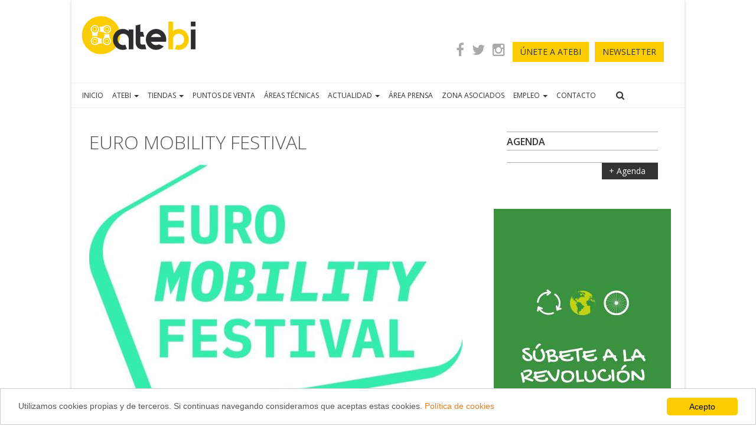

--- FILE ---
content_type: text/html
request_url: https://www.atebi.es/agenda/20230731/euro-mobility-festival.aspx
body_size: 4906
content:
<!DOCTYPE html><!DOCTYPE html PUBLIC "-//W3C//DTD XHTML 1.0 Transitional//EN" "http://www.w3.org/TR/xhtml1/DTD/xhtml1-transitional.dtd"><html lang="es" xmlns:msxsl="urn:schemas-microsoft-com:xslt" xmlns:user="urn:my-scripts"> <head> <META http-equiv="Content-Type" content="text/html; charset=utf-8"> <base href="https://www.atebi.es/"> <title>EURO MOBILITY FESTIVAL - ATEBI</title> <meta charset="utf-8"> <meta name="viewport" content="width=device-width, initial-scale=1.0"> <meta property="og:title" content="EURO MOBILITY FESTIVAL"> <meta property="og:url" content="https://www.atebi.es/agenda/20230731/euro-mobility-festival.aspx"> <meta property="og:type" content="article"> <meta property="og:image" content="https://www.atebi.es/revcms_render_image.aspx?date=20230731&amp;id=00117057-a92f-437b-aedc-15a3b9b22ab0&amp;mode=0"> <meta property="og:description" content=""> <meta name="twitter:card" content="summary"> <meta name="twitter:domain" content="https://www.atebi.es/"> <meta name="twitter:url" content="https://www.atebi.es/agenda/20230731/euro-mobility-festival.aspx"> <meta name="twitter:title" content="EURO MOBILITY FESTIVAL"> <meta name="twitter:description" content=""> <meta name="twitter:image:src" content="https://www.atebi.es/revcms_render_image.aspx?date=20230731&amp;id=00117057-a92f-437b-aedc-15a3b9b22ab0&amp;mode=0"> <meta name="description" content=""> <meta http-equiv="Refresh" content="900"> <link rel="canonical" href="https://www.atebi.es/agenda/20230731/euro-mobility-festival.aspx"> <link rel="shortcut icon" href="Products/00000001/Theme/Media/favicon.png"> <link rel="stylesheet" href="Products/00000001/Theme/assets/plugins/bootstrap/css/bootstrap.css_RTH.aspx"> </head> <body class="boxed-layout container" style="overflow-x:hidden !important;"> <div id="FixedHead" class="wrapper" style="position:fixed;background-color:#fff;z-index:3000;"> <div class="header-v4">   <div class="navbar navbar-default mega-menu" role="navigation" style="background-color:white;">   <div class="container">   <div class="navbar-header" style="width:100%;margin-top:0px;"> <div class="row rowBottom" style="padding:0px;width:100%;height:100%;"> <div class="col-xs-11 col-md-6" style="padding-right:0px;"><a style="height:100%;padding:10px;" class="navbar-brand" href="/"> <img class="img-reponsive" style="width:100%;" src="Products/00000001/Theme/media/logo.gif" alt="ATEBI"/></a></div><div class="col-md-6 visible-md-inline-block visible-lg-inline-block bottom-column" style="padding-left:0px;position:absolute;bottom:25px;"><ul class="ulRedes list-inline top-v1-data footer-socials pull-right"><li class="liRedes"> <a id="aFacebook" target="_blank" href="https://www.facebook.com/atebibike" class="tooltips" data-toggle="tooltip" data-placement="bottom" title="" data-original-title="Facebook" style="color:#aaa !important;"><i class="fa fa-facebook"> </i> </a></li> <li class="liRedes"> <a id="aTwitter" target="_blank" href="https://twitter.com/atebi_bike" class="tooltips" data-toggle="tooltip" data-placement="bottom" title="" data-original-title="Twitter" style="color:#aaa !important;"><i class="fa fa-twitter" style=""> </i> </a></li>  <li class="liRedes"> <a id="aInstagram" target="_blank" href="https://www.instagram.com/atebi_bike" class="tooltips" data-toggle="tooltip" data-placement="bottom" title="" data-original-title="Instagram" style="color:#aaa !important;"><i class="fa fa-instagram"></i> </a></li> <li><a class="btn-u btn-uR"  href="asociarse.aspx">ÚNETE A ATEBI</a></li><li><a class="btn-u btn-uR"  href="newsletter.aspx" style="text-transform:uppercase">newsletter</a></li></ul></div> <div id="botonMenuMovil" class="col-xs-1 visible-xs visible-sm" style="padding:0;">   <button type="button" class="navbar-toggle" style="margin-top:20px;width:40px;height:40px;padding-top:10px;" data-toggle="collapse" data-target=".navbar-responsive-collapse"> <span class="icon-toggle" style="float:none;"> <span class="icon-bar"> </span> <span class="icon-bar"> </span> <span class="icon-bar"> </span></span> </button></div>  </div> </div>   </div> <div class="clearfix"> </div>   <div class="collapse navbar-collapse navbar-responsive-collapse"> <div id="menuTop" class="container" > <ul class="nav navbar-nav">   <li id="Inicio" class="liMenu"> <a href="/">
                        INICIO
                      </a> </li>   <li id="licluster" class="menutop dropdown"> <a href="#" class="dropdown-toggle" data-toggle="dropdown">ATEBI <b class="caret"></b></a> <ul class="dropdown-menu"> <li><a href="staticpage/objetivos.aspx">Objetivos</a></li> <li><a href="staticpage/servicios.aspx">Servicios</a></li> <li><a href="staticpage/junta-directiva.aspx">Junta Directiva</a></li> <li><a href="staticpage/organigrama.aspx">Organigrama</a></li> </ul> </li> <li id="liEmpresas" class="menutop dropdown"> <a href="#" class="dropdown-toggle" data-toggle="dropdown">TIENDAS <b class="caret"></b></a> <ul class="dropdown-menu"> <li><a href="revcms_render.aspx?l_n=communi_index_companies">Asociados</a></li> <li><a href="asociarse.aspx">Únete a ATEBI</a></li> <li><a href="newsletter.aspx">Suscripción al Newsletter</a></li> </ul> </li> <li id="liMarcas" class="liMenu"> <a href="revcms_render.aspx?l_n=communi_index">PUNTOS DE VENTA</a> </li> <li id="liareatecnica" class="liMenu"> <a href="staticpage/areas-tecnicas.aspx">ÁREAS TÉCNICAS</a> </li>     <li id="liactualidad" class="menutop dropdown"> <a href="#" class="dropdown-toggle" data-toggle="dropdown">ACTUALIDAD <b class="caret"></b></a> <ul class="dropdown-menu"> <li><a href="noticias.aspx">Noticias de ATEBI</a></li> <li><a href="noticias-asociados.aspx">Noticias de Asociados</a></li> <li><a href="noticias-bike.aspx">Noticias del Bike</a></li> <li><a href="agenda.aspx">Agenda</a></li> </ul> </li>  <li id="liareaprensa" class="liMenu"> <a href="communi_login.aspx">
                        ÁREA PRENSA 
                      </a> </li> <li id="liZonaAsociados" class="liMenu"> <a href="communi_login.aspx?type=2">
                        ZONA ASOCIADOS
                      </a> </li> <li id="liempleo" class="menutop dropdown"> <a href="#" class="dropdown-toggle" data-toggle="dropdown">EMPLEO <b class="caret"></b></a> <ul class="dropdown-menu"> <li><a href="revcms_render.aspx?l_n=jobs_offers">Ofertas de trabajo</a></li> <li><a href="revcms_render.aspx?l_n=jobs_demands">Demandas de trabajo</a></li> </ul> </li><li id="liContacto" class="liMenu"> <a href="contacto.aspx">
                        CONTACTO
                      </a> </li>   <ul class="nav navbar-nav navbar-border-bottom navbar-right"> <li class="no-border"> <i class="search fa fa-search search-btn"></i> <div class="search-open"> <form id="form_buscador" method="post" name="form_buscador" action="qquery-qquery-qquery.aspx"> <div class="input-group animated fadeInDown"> <input id="query" name="query" type="text" class="form-control" placeholder="Introduzca su búsqueda"/> <span class="input-group-btn"> <button name="Buscar" id="Buscar" class="btn-u" type="submit">Buscar</button> </span> </div> </form> </div> </li> </ul> </ul>   </div>   </div>   </div>  </div>  </div> <div class="wrapper"> <link rel="stylesheet" href="Products/00000001/Theme/assets/css/newelements.css"> <link rel="stylesheet" href="Products/00000001/Theme/assets/css/style.css_RTH.aspx"> <link rel="stylesheet" href="Products/00000001/Theme/assets/css/headers/header-v4.css_RTH.aspx"> <link rel="stylesheet" href="Products/00000001/Theme/assets/css/footers/footer-v1.css_RTH.aspx"> <link rel="stylesheet" href="Products/00000001/Theme/assets/plugins/animate.css_RTH.aspx"> <link rel="stylesheet" href="Products/00000001/Theme/assets/plugins/line-icons/line-icons.css_RTH.aspx"> <link rel="stylesheet" href="Products/00000001/Theme/assets/plugins/font-awesome/css/font-awesome.min.css_RTH.aspx"> <link rel="stylesheet" href="Products/00000001/Theme/assets/plugins/cube-portfolio/cubeportfolio/css/cubeportfolio.css_RTH.aspx"> <link rel="stylesheet" href="Products/00000001/Theme/assets/plugins/cube-portfolio/cubeportfolio/custom/custom-cubeportfolio.css_RTH.aspx"> <link rel="stylesheet" href="Products/00000001/Theme/assets/css/pages/blog_magazine.css_RTH.aspx"> <link rel="stylesheet" href="Products/00000001/Theme/assets/css/theme-colors/blue.css_RTH.aspx"> <link rel="stylesheet" href="Products/00000001/Theme/assets/css/theme-skins/dark.css_RTH.aspx"> <link rel="stylesheet" href="Products/00000001/Theme/assets/plugins/scrollbar/css/jquery.mCustomScrollbar.css_RTH.aspx"> <link rel="stylesheet" href="Products/00000001/Theme/assets/css/pages/profile.css_RTH.aspx"> <link rel="stylesheet" href="css/bootstrap-datepicker.css_RTH.aspx"> <link rel="stylesheet" href="Products/00000001/Theme/assets/css/custom.css?v2021"> <style>
          .datepicker-inline
          {
            width:100% !important;
          }
          .table-condensed
          {
            width:100% !important;
          }

          #borrarFecha
          {
            cursor:hand;
            cursor:pointer;
          }
          #textoFecha{
            font-weight:normal !important;
          }

        </style> <div id="FixedHeadDummy" class="container" style="z-index:-1;visibility:hidden;">  <div class="header-v4">   <div class="navbar navbar-default mega-menu" role="navigation" style="background-color:white;">  <div class="container"><div class="row" style="height:77px !important;"></div>   </div>   </div>  </div>  </div> <div class="container content"> <div class="row magazine-page"> <div class="col-xs-12 col-md-8"><script type="text/javascript" src="Products/00000001/Theme/assets/plugins/jquery/jquery.min.js_RTH.aspx"> </script><div class="news-v3 bg-color-white margin-bottom-60" xmlns:msxsl="urn:schemas-microsoft-com:xslt" xmlns:user="urn:my-scripts"> <div class="news-v3-in" style="padding-top:0px;"> <h1>EURO MOBILITY FESTIVAL</h1> <div style="text-align:center;"><img class="img-responsive" style="margin:auto;" src="revcms_render_image.aspx?date=20230731&amp;id=00117057-a92f-437b-aedc-15a3b9b22ab0&amp;mode=1&amp;width=632&amp;height=632"></div> <ul class="list-inline" style="margin-top:10px;"></ul> <div class="row well" style="background-color:#efefef;margin:20px 0px;"> <div class="col-sm-12"> <table class="table tableProd"> <tr> <td><strong>Lugar:</strong>  Girona (España)<br></td> </tr> <tr> <td><strong>Empieza:</strong>  22/09/2023<br></td> </tr> <tr> <td><strong>Acaba:</strong>  24/09/2023<br></td> </tr> <tr> <td><strong>Web:</strong> <a href="https://euromobilityfestival.com/es/festival/" target="_blank">https://euromobilityfestival.com/es/festival/</a><br></td> </tr> </table> </div> </div> <p><b> </b> </p><script type="text/javascript" src="//s7.addthis.com/js/300/addthis_widget.js#pubid=ra-5587db585ad9835e" async="async"> </script><div class="clearfix"> </div> <p> <div class="addthis_sharing_toolbox" style="display:inline;position:relative;float:right;"> </div><span class="pull-right">
            Si quieres compartir...   
          </span><br></p> <div id="noticiasRelacionadas" class="row" style="margin-top:30px;"></div><script type="text/javascript">

      var contId="ff2e9ca6-5b29-4cc6-96c5-d884c26864a2";

      function LoadNoticiasRelacionadas()
      {
      var url="revcms_ajax_foto_noticias_cat.aspx?cont_id="+contId;

      //alert(url);
      $.ajax({

      type: "GET",
      url: url,
      data: { param: "param" },
      complete: function (e, xhr, settings) {
      switch (e.status) {
      case 500:
      alert('500 internal server error!');
      break;
      case 404:
      alert('404 Page not found!');
      break;
      case 401:
      alert('401 unauthorized access');
      break;
      }
      }
      }).done(function (data) {
      $("#noticiasRelacionadas").html(data);
      });
      }


      $('document').ready(function () {

      LoadNoticiasRelacionadas();

      });
    </script></div></div></div> <div class="col-xs-12 col-md-4" id="notcolumn3"><script type="text/javascript" xmlns:msxsl="urn:schemas-microsoft-com:xslt" xmlns:user="urn:my-scripts">

      var url1="block_noticia:ct_id:ff2e9ca6-5b29-4cc6-96c5-d884c26864a2;";


      function Load_notcolumn3()
      {

      var url="revcms_render_region.aspx?r_n=banners_indice_noticias"+"&b_p="+url1;

      $("#notcolumn3").load(url);


       

      }


      $('document').ready(function () {

      Load_notcolumn3();

      });
    </script></div> </div> </div>     <footer> <div class="g-color-gray-dark-v2 g-py-60" style="font-size:14px;line-height:22px;border-top:1px dotted #aaa"> <div class="container"> <div class="row" style="margin-top:20px;"> <div class="col-md-6 col-lg-4 g-mb-25 g-mb-0--lg"> <div class="text-uppercase g-mb-20" style="font-size:20px;font-weight:700;margin-bottom:10px;">Contactar</div> <p class="g-font-size-default g-color-gray-dark-v2 g-mb-20">Asociación Española del Comercio Minorista Especializado de la Bicicleta (ATEBI)<br>C/ Alberto Alcocer, 3<br>28046 - Madrid, Spain</p> <address class="g-color-gray-dark-v2 g-mb-20">   <div class="g-pos-rel g-pl-20 g-mb-7"> <i class="fa fa-envelope g-absolute-centered--y g-left-0"></i>
                        Email:
                        <a class="g-color-gray-dark-v2 g-color-gray-dark-v2--hover" href="mailto:atebi@atebi.es"><strong>atebi@atebi.es</strong></a> </div> </address> </div> <div class="col-md-6 col-lg-8 g-mb-25 g-mb-0--lg"> <div class="text-uppercase g-mb-20" style="font-size:20px;font-weight:700;margin-bottom:10px;">Partners</div>   <a href="https://www.cetelem.es" target="_blank"><img src="demo/img/logo-cetelem.jpg"></a> </div> <div class="col-md-6 col-lg-4 g-mb-25 g-mb-0--lg"> </div> </div> </div> </div> <div class="copyright"> <div class="container"> <div class="row" style="background-color:#000000;color:white;padding-top:8px;"> <div class="col-xs-12 col-md-10" style="color:white !important;"> <p style="color:white !important;">
                        
						© ATEBI.es |  <a href="contacto.aspx">Contactar</a> | <a href="staticpage/aviso-legal.aspx">Aviso Legal</a> | <a href="staticpage/politica-privacidad.aspx">Política de privacidad</a> | <a href="revcms_render.aspx?l_n=cookies">Política de cookies</a> | Powered by <a href="http://www.revolumedia.com" target="_blank" style="color:white;">Revolumedia</a> </p> </div>   <div class="col-xs-12 col-md-2"> <ul class="footer-socials list-inline" style="color:white !important;"> <li> <a target="_blank" href="https://www.facebook.com/atebibike" class="tooltips" data-toggle="tooltip" data-placement="top" title="" data-original-title="Facebook"><i class="fa fa-facebook"> </i> </a></li><li> <a target="_blank" href="https://twitter.com/atebi_bike" class="tooltips" data-toggle="tooltip" data-placement="top" title="" data-original-title="Twitter"> <i class="fa fa-twitter"> </i> </a> </li> <li> <a target="_blank" href="https://www.instagram.com/atebi_bike" class="tooltips" data-toggle="tooltip" data-placement="top" title="" data-original-title="Instagram"><i class="fa fa-instagram"> </i> </a></li> </ul> </div>   </div> </div> </div>   </div>   </footer>    <script type="text/javascript" src="js/cookieconsent.latest.min.js_RTH.aspx"></script> <link href="css/light-top.css_RTH.aspx" rel="stylesheet"/><script type="text/javascript">
		window.cookieconsent_options = {"message":"Utilizamos cookies propias y de terceros. Si continuas navegando consideramos que aceptas estas cookies.","dismiss":"Acepto","learnMore":"Política de cookies","link":"revcms_render.aspx?l_n=cookies","theme":"light-bottom"};
	</script>   <style id="lastStyle"  type="text/css"></style><script>
	
		  
		function Init()
		{
		  if ($(window).width() < 992)
		  {
				$('#lastStyle').text('.cc_banner-wrapper{display:none !important;}.navbar-default .navbar-toggle .icon-bar {margin-left: -2px;}#FixedHead{position:fixed !important;}#FixedHeadDummy{display:relative !important;}');	
		  }
		  else if ($(window).width() >= 992)
		  {
				$('#lastStyle').text('#FixedHead{position:relative !important;}#FixedHeadDummy{display:none;}');	
		  }
		}

		$( window ).resize(function() {
			Init();
		});
		 

	    $(document).ready(function(){

		  Init();

		  $("#query").on( "keydown", function( event ) {
			  if (event.which == 13){
				 $("#Buscar").click();
			  }
			});

        });


	</script> <script>
	 
	</script><script src='banners1.js'/></div><script src="Products/00000001/Theme/js/submenu.js_RTH.aspx" type="text/javascript"> </script><script type="text/javascript" src="Products/00000001/Theme/assets/plugins/jquery/jquery-migrate.min.js_RTH.aspx"> </script><script type="text/javascript" src="Products/00000001/Theme/assets/plugins/bootstrap/js/bootstrap.min.js_RTH.aspx"> </script><script type="text/javascript" src="Products/00000001/Theme/assets/plugins/back-to-top.js_RTH.aspx"> </script><script type="text/javascript" src="Products/00000001/Theme/assets/plugins/smoothScroll.js_RTH.aspx"> </script><script type="text/javascript" src="Products/00000001/Theme/assets/plugins/cube-portfolio/cubeportfolio/js/jquery.cubeportfolio.js_RTH.aspx"> </script><script type="text/javascript" src="Products/00000001/Theme/assets/js/custom.js_RTH.aspx"> </script><script type="text/javascript" src="Products/00000001/Theme/assets/js/app.js_RTH.aspx"> </script><script type="text/javascript" src="Products/00000001/Theme/assets/js/plugins/cube-portfolio/cube-portfolio-4.js_RTH.aspx"> </script><script type="text/javascript" src="Products/00000001/Theme/assets/js/plugins/style-switcher.js_RTH.aspx"> </script><script src="js/bootstrap-datepicker.js_RTH.aspx"> </script><script src="js/bootstrap-datepicker.es.min.js_RTH.aspx"> </script><script type="text/javascript">

          jQuery(document).ready(function() {

          App.init();
          StyleSwitcher.initStyleSwitcher();


          


          var submenu = "Agenda";

          $('.liMenu').removeClass('active');
          $('#'+submenu).addClass("active");


           
          });
        </script><script src="https://ajax.googleapis.com/ajax/libs/webfont/1.5.18/webfont.js"></script><script>
          WebFont.load({
          google: {
          families: ['Open Sans:400,300,600:cyrillic,latin']
          }
          });
        </script></body></html>

--- FILE ---
content_type: text/html; charset=utf-8
request_url: https://www.atebi.es/revcms_render_region.aspx?r_n=banners_indice_noticias&b_p=block_noticia:ct_id:ff2e9ca6-5b29-4cc6-96c5-d884c26864a2;
body_size: 475
content:
<script type="text/javascript" xmlns:msxsl="urn:schemas-microsoft-com:xslt" xmlns:user="urn:my-scripts">

      var url1="";


      function Load_Comments()
      {

      var url= "revcms_render_block.aspx?blo_n=block_home_indice_actividades_ajax"+"&b_p="+url1;


     

      //     alert(url);
      $.ajax({

      type: "GET",
      url: url,
      data: { param: "param" },
      complete: function (e, xhr, settings) {
      switch (e.status) {
      case 500:
      alert('500 internal server error!');
      break;
      case 404:
      alert('404 Page not found!');
      break;
      case 401:
      alert('401 unauthorized access');
      break;
      }
      }
      }).done(function (data) {
      
    //  alert(data);
      $("#ajaxagenda").html(data);
      
      });
      }


      $('document').ready(function () {

      Load_Comments();

      });
    </script><div id="ajaxagenda" class="col-xs-12 md-margin-bottom-20 profile" style="margin-bottom:20px;" xmlns:msxsl="urn:schemas-microsoft-com:xslt" xmlns:user="urn:my-scripts"></div><div class="magazine-news" xmlns:msxsl="urn:schemas-microsoft-com:xslt" xmlns:user="urn:my-scripts">
  <div class="row">
    <div class="col-xs-12" style="text-align:center;">
      <div class="imgBanner"><a href="" target="_blank"><img src="revcms_render_image.aspx?date=20210303&amp;id=8a2c2ad5-f17f-4520-8336-20379ef4d5a4&amp;mode=0" alt="" style="margin-bottom:30px;"></a></div>
    </div>
  </div>
</div>

--- FILE ---
content_type: text/css
request_url: https://www.atebi.es/Products/00000001/Theme/assets/css/newelements.css
body_size: 146
content:
.revoutstanding {
    position: relative;
    margin-left: 24px;
    margin-top: 24px;
    margin-bottom: 24px;
    padding: 12px;
    font-size: 20px;
    line-height: 30px;
    font-style: italic;
    font-weight: 400;
    color: #e67e22;
    float: right;
    width: 200px;
    border-top: 2px solid #e67e22;
    border-bottom: 2px solid #e67e22;
    text-align:center;
}


.revoutstanding2 {
    position: relative;
    margin-left: 24px;
    margin-top: 24px;
    margin-bottom: 24px;
    padding: 12px;
    font-size: 20px;
    line-height: 30px;
    font-style: italic;
    font-weight: 400;
    color: #e67e22;
    float: right;
    width: 100%;
    border-left: 2px solid #e67e22;
   
}


--- FILE ---
content_type: text/css; charset=utf-8
request_url: https://www.atebi.es/Products/00000001/Theme/assets/css/style.css_RTH.aspx
body_size: 4421
content:
@import url(ie8.css_RTH.aspx); @import url(blocks.css_RTH.aspx); @import url(plugins.css_RTH.aspx); @import url(app.css_RTH.aspx); @import url(one-theme.css_RTH.aspx);       @import url(plugins/style-switcher.css_RTH.aspx); body { color: #333; font-size: 13px; line-height: 1.6; } body.header-fixed-space { padding-top: 94px; } body.header-fixed-space-v2 { padding-top: 135px; } @media (max-width: 991px) { body.header-fixed-space, body.header-fixed-space-v2 { padding-top: 0; } } p, li, li a, label { color: #555; } a { color: #72c02c; text-decoration: none; } a, a:focus, a:hover, a:active { outline: 0 !important; } a:focus { text-decoration: none; } a:hover { color: #72c02c; text-decoration: underline; }   .intro-page-img-frames { } .intro-page-link { color: #555; font-weight: bold; text-transform: uppercase; } .intro-page-link:hover { color: #222; text-decoration: none; }   .wrapper { background: #fff; } .boxed-layout { padding: 0; box-shadow: 0 0 5px #ccc; margin-left: auto !important; margin-right: auto !important; background: url(../img/patterns/15.png) repeat; }     .purchase { padding: 25px 0 30px; border-bottom: solid 1px #eee; background: url(../img/patterns/breadcrumbs.png) repeat; } .purchase p { margin-bottom: 0; } .purchase span { color: #666; display: block; font-size: 24px; line-height: 35px; font-weight: normal; margin-bottom: 12px; font-family: "Open Sans", Arial, sans-serif; } .purchase .btn-buy { text-align: center; } .purchase .btn-buy a { margin-top: 27px; } .purchase .btn-buy a i { margin-right: 5px; } @media (max-width: 992px) { .purchase { text-align: center; } .purchase span { font-size: 22px; line-height: 29px; } .purchase .btn-buy a { margin-top: 25px; font-size: 16px; } }   .service { overflow: hidden; margin-bottom: 10px; padding: 15px 15px 10px; } .service:hover { background: #fcfcfc; box-shadow: 0 0 5px #ddd; -webkit-transition: box-shadow 0.2s ease-in-out; -moz-transition: box-shadow 0.2s ease-in-out; -o-transition: box-shadow 0.2s ease-in-out; transition: box-shadow 0.2s ease-in-out; } .service:hover i { color: #656565; } .service .desc { padding: 0 15px; overflow: hidden; } .service .desc h4 { font-size: 22px; line-height: 25px; } .service .service-icon { float: left; padding: 10px; color: #72c02c; font-size: 35px; text-align: center; -webkit-transition: all 0.4s ease-in-out; -moz-transition: all 0.4s ease-in-out; -o-transition: all 0.4s ease-in-out; transition: all 0.4s ease-in-out; } .service .service-icon.icon-cogs { font-size: 37px; } .service .service-icon.icon-plane { font-size: 43px; }   .recent-work a { text-align: center; background: #fcfcfc; display: inline-block; } .recent-work a:hover { text-decoration: none; } .recent-work a:hover strong { color: #555; } .recent-work em.overflow-hidden { display: block; } .recent-work a span { display: block; padding: 10px; border-bottom: solid 2px #eee; } .recent-work a strong { color: #555; display: block; } .recent-work a i { color: #777; } .recent-work a img { -webkit-transition: all 0.8s ease-in-out; -moz-transition: all 0.8s ease-in-out; -o-transition: all 0.8s ease-in-out; -ms-transition: all 0.8s ease-in-out; transition: all 0.8s ease-in-out; } .recent-work a:hover img { opacity: 0.8; -webkit-transform: scale(1.2) rotate(3deg); -moz-transform: scale(1.2) rotate(3deg); -o-transform: scale(1.0) rotate(3deg); -ms-transform: scale(1.2) rotate(3deg); transform: scale(1.2) rotate(3deg); } .recent-work a:hover span { border-bottom: solid 2px #72c02c; -webkit-transition: all 0.2s ease-in-out; -moz-transition: all 0.3s ease-in-out; -o-transition: all 0.2s ease-in-out; transition: all 0.3s ease-in-out; }   .work { margin-top: 6px; } .work .details { padding: 10px; } .work .caption { display: block; padding-top: 5px; color: #585f69 !important; font-size: 18px !important; } .work .caption:hover { cursor: pointer; color: #444 !important; text-decoration: underline; }     .thumb-headline h2 { color: #eee; font-size: 16px; }   .footer-logo { margin: 17px 0 20px; }   .latest-list li { padding: 8px 0; border-top: 1px solid #353535; } .latest-list li:first-child { padding-top: 0; border-top: none; } .latest-list li a { color: #eee; } .latest-list small { color: #999; display: block; }   .link-list li { border-top: solid 1px #353535; } .link-list li:first-child { border-top: none !important; } .link-list a { color: #eee; font-size: 11px; padding: 6px 0px; display: inline-block; text-transform: uppercase; } .link-list li i { color: #bbb; float: right; margin-top: 10px; }   .latest-tweets .latest-tweets-inner p { color: #555; font-size: 13px; } .latest-tweets .latest-tweets-inner a {   text-decoration: none; } .latest-tweets .latest-tweets-inner a:hover { text-decoration: underline; } .latest-tweets .latest-tweets-inner i.fa { top: 2px; float: left; color: #bbb; color: #55acee; font-size: 18px; margin-right: 5px; position: relative; } .latest-tweets .latest-tweets-inner small { color: #777; display: block; }   .social-icons { margin-top: 5px; } .social-icons li { margin: 0; } .social-icons li a { margin: 0 3px; }   a.thumbnail { padding: 0; border: none; margin-bottom: 15px; } .thumbnail-style { padding: 7px; margin-bottom: 20px;   box-shadow: 0 0 8px #ddd; } .thumbnail-style:hover { box-shadow: 0 0 8px #ddd; -webkit-transition: box-shadow 0.2s ease-in-out; -moz-transition: box-shadow 0.2s ease-in-out; -o-transition: box-shadow 0.2s ease-in-out; transition: box-shadow 0.2s ease-in-out; } .thumbnail h3, .thumbnail-style h3 { margin: 6px 0 8px 0; } .thumbnail h3 a, .thumbnail-style h3 a { color: #585f69; font-size: 18px; } .thumbnail h3 a:hover, .thumbnail-style h3 a:hover { color: #72c02c; text-decoration: none; } .thumbnail-style .thumbnail-img { position: relative; margin-bottom: 11px; } .thumbnail-style a.btn-more { right: -10px; bottom: 10px; color: #fff; padding: 1px 6px; position: absolute; background: #72c02c; display: inline-block; } .thumbnail-style a.btn-more:hover { text-decoration: none; box-shadow: 0 0 0 2px #5fb611; } .thumbnail-style:hover a.btn-more { right: 10px; } .thumbnail-kenburn img { left: 10px; margin-left: -10px; position: relative; -webkit-transition: all 0.8s ease-in-out; -moz-transition: all 0.8s ease-in-out; -o-transition: all 0.8s ease-in-out; -ms-transition: all 0.8s ease-in-out; transition: all 0.8s ease-in-out; } .thumbnail-kenburn:hover img { -webkit-transform: scale(1.2) rotate(2deg); -moz-transform: scale(1.2) rotate(2deg); -o-transform: scale(1.2) rotate(2deg); -ms-transform: scale(1.2) rotate(2deg); transform: scale(1.2) rotate(2deg); }     .service-alternative .service:hover { background: #76ca2c; -webkit-transition: all 0.4s ease-in-out; -moz-transition: all 0.4s ease-in-out; -o-transition: all 0.4s ease-in-out; transition: all 0.4s ease-in-out; } .service-alternative .service:hover i, .service-alternative .service:hover p, .service-alternative .service:hover h4 { color: #fff; }   .service-v1 h2 { margin: 15px 0 10px; font-size: 20px; line-height: 28px; } .service-v1 p { text-align: justify; }   .posts .dl-horizontal a { color: #555; } .posts .dl-horizontal { margin-bottom: 15px; overflow: hidden; } .posts .dl-horizontal dt { width: 60px; float: left; } .posts .dl-horizontal dt img { width: 60px; height: 60px; padding: 2px; margin-top: 2px; border: solid 1px #ddd; } .posts .dl-horizontal dd { margin-left: 70px; } .posts .dl-horizontal dd p { margin: 0; } .posts .dl-horizontal dd a { font-size: 14px; line-height: 16px !important; } .posts .dl-horizontal dd a:hover { color: #72c02c; text-decoration: none; } .posts .dl-horizontal:hover dt img, .posts .dl-horizontal:hover dd a { color: #72c02c; border-color: #72c02c !important; -webkit-transition: all 0.2s ease-in-out; -moz-transition: all 0.2s ease-in-out; -o-transition: all 0.2s ease-in-out; transition: all 0.2s ease-in-out; }   .team ul.team-socail { text-align: right; } .team ul.team-socail li { margin: 0 !important; padding: 0 !important; } .team ul.team-socail li a, .team ul.team-socail li a:hover { text-decoration: none; } .team ul.team-socail li i { color: #aaa; padding: 6px 7px; min-width: 30px; font-size: 18px; text-align: center; background: #f7f7f7; display: inline-block; } .team ul.team-socail li i:hover { color: #fff; background: #72c02c; -webkit-transition: all 0.2s ease-in-out; -moz-transition: all 0.2s ease-in-out; -o-transition: all 0.2s ease-in-out; transition: all 0.2s ease-in-out; } .team .thumbnail-style { padding: 12px; } .team .thumbnail-style img { margin-bottom: 7px; } .team .thumbnail-style h3 { margin-bottom: 5px; } .team .thumbnail-style:hover h3 a { color: #72c02c !important; } .team .thumbnail-style small { display: block; margin-top: 5px; font-size: 12px; }   .about-me { overflow: hidden; } .about-me h2 { margin: 0; font-size: 20px; text-transform: uppercase; } .about-me span { color: #999; display: block; font-size: 14px; margin-bottom: 10px; } .about-me .social-icons { margin-top: 7px; }   .about-my-goals h2 { text-transform: uppercase; }   .about-skills { padding: 40px 0; border-top: 1px solid #eee; border-bottom: 1px solid #eee; background: url(../img/breadcrumbs.png) repeat; }   .gallery-page .thumbnail, .gallery-page .thumbnail:hover { padding: 0; border: none; box-shadow: none; } .gallery-page .thumbnails { margin-bottom:6px; }   .privacy a { text-decoration: underline; } .privacy a:hover { color: #72c02c; text-decoration: none; }   .portfolio-item h2 { color: #555; font-size: 24px; margin: 0 0 15px; } .portfolio-item li { padding: 3px 0; } .portfolio-item p a { text-decoration: underline; } .portfolio-item p a:hover { text-decoration: none; }   .portfolio-item1 ul { margin: 10px 0 20px; } .portfolio-item1 li { font-size: 16px; margin-bottom: 3px; } .portfolio-item1 li i { font-size: 18px; margin-right: 4px; }     ul.blog-tags li { display: inline-block; } ul.blog-tags a { font-size :13px; padding: 2px 7px; background: #f7f7f7; margin: 0 3px 6px 0; display: inline-block; } ul.blog-tags a i { color: #666; } ul.blog-tags a:hover { background: #72c02c; } ul.blog-tags a:hover, ul.blog-tags a:hover i { color: #fff !important; text-decoration: none; -webkit-transition: all 0.2s ease-in-out; -moz-transition: all 0.2s ease-in-out; -o-transition: all 0.2s ease-in-out; transition: all 0.2s ease-in-out; }   .blog-photos li { display: inline; } .blog-photos li img { width: 58px; height: 58px; margin: 0 2px 8px; } .blog-photos li img:hover { box-shadow: 0 0 0 2px #72c02c; }   .blog-twitter .blog-twitter-inner { padding: 10px; position: relative; background: #f7f7f7; margin-bottom: 10px; } .blog-twitter .blog-twitter-inner, .blog-twitter .blog-twitter-inner:after, .blog-twitter .blog-twitter-inner:before { transition: all 0.3s ease-in-out; -o-transition: all 0.3s ease-in-out; -ms-transition: all 0.3s ease-in-out; -moz-transition: all 0.3s ease-in-out; -webkit-transition: all 0.3s ease-in-out; } .blog-twitter .blog-twitter-inner:after, .blog-twitter .blog-twitter-inner:before { width: 0; height: 0; right: 0px; bottom: 0px; content: " "; display: block; position: absolute; } .blog-twitter .blog-twitter-inner:after { border-top: 15px solid #eee; border-right: 15px solid transparent; border-left: 0px solid transparent; border-left-style: inset;   border-right-style: inset;   } .blog-twitter .blog-twitter-inner:before { border-bottom: 15px solid #fff; border-right: 0 solid transparent; border-left: 15px solid transparent; border-left-style: inset;   border-bottom-style: inset;   } .blog-twitter .blog-twitter-inner:hover { border-color: #72c02c; border-top-color: #72c02c; } .blog-twitter .blog-twitter-inner:hover:after { border-top-color: #72c02c; } .blog-twitter .blog-twitter-inner span.twitter-time { color: #777; display: block; font-size: 11px; } .blog-twitter .blog-twitter-inner a { color: #72c02c; text-decoration: none; } .blog-twitter .blog-twitter-inner a:hover { text-decoration: underline; } .blog-twitter .blog-twitter-inner i.fa { top: 2px; color: #bbb; font-size: 18px; position: relative; }   .who li { margin-bottom: 6px; } .who li i { color: #72c02c; font-size: 13px; min-width: 15px; margin-right: 8px; text-align: center; position: relative; } .who li:hover i, .who li:hover a { color: #777; } .who li:hover a:hover { text-decoration: none; }     .fullwidthbanner-container.slider-promo { max-height: 460px !important; } .slider-promo-info-bg { padding: 25px 20px 20px; background: url(../img/bg-black.png) repeat; } .slider-promo-info span.big-size { color: #fff; display: block; font-size: 30px; margin-bottom: 25px; text-shadow: none !important; } .slider-promo-info p { color: #fff; font-size: 16px; margin-bottom: 0; }   .promo-box { padding: 20px; margin: 25px 0 20px; text-align: center; } .promo-box i { display: block; font-size: 50px; } .promo-box p { font-size: 14px; margin-bottom: 0; } .promo-box strong, .promo-box strong a { color: #555; display: block; font-size: 20px; font-weight: 200; margin: 20px 0 15px; } .promo-box:hover strong, .promo-box:hover strong a { color: #72c02c; }   .promo-service { margin-bottom: 20px; } .promo-service li { margin-bottom: 5px; } .promo-service a.btn-u { margin: 0 20px 10px 0; }   .title-box { font-size: 16px; text-align: center; padding: 10px 0 30px; border-bottom: solid 1px #eee; } .title-box .title-box-text { color: #555; display: block; font-size: 35px; font-weight: 200; } @media (max-width: 768px) { .title-box .title-box-text { font-size: 26px; line-height: 34px; margin-bottom: 10px; } .title-box p { font-size: 15px; } } .block-blockquote { margin: 20px 0; text-align: center; border: dashed 1px #ccc; } .block-blockquote-inner { padding: 15px; } .block-blockquote p { font-size: 26px; margin-bottom: 0; }   .info-blocks { margin-bottom: 15px; } .info-blocks:hover i.icon-info-blocks { color: #72c02c; -webkit-transition:all 0.2s ease-in-out; -moz-transition:all 0.2s ease-in-out; -o-transition:all 0.2s ease-in-out; transition:all 0.2s ease-in-out; } .info-blocks i.icon-info-blocks { float: left; color: #777; font-size: 30px; min-width: 50px; margin-top: 10px; text-align: center; } .info-blocks .info-blocks-in { padding: 0 10px; overflow: hidden; } .info-blocks .info-blocks-in h3 { color: #555; font-size: 20px; line-height: 28px; } .info-blocks .info-blocks-in p { font-size: 12px; }   .brand-page .btn { margin-bottom: 10px; }   .form-page input, .form-page select { margin-bottom: 10px; }   ul.labels-demo { margin: 5px 0; } ul.labels-demo li { list-style: none; display: inline-block; margin: 0 5px 2px 0; } .badge-sidebar { border-left: solid 1px #eee; } @media (max-width: 991px) { .badge-sidebar { border-left: none; } }   .line-icon-page .item-box { width: 25%; float: left; height: 90px; text-align: center; padding: 20px 10px; margin: 0 -1px -1px 0; word-wrap: break-word; border: 1px solid #ddd; } .line-icon-page .item-box--higher { height: 120px; } @media (max-width: 768px) { .line-icon-page .item-box { height: 115px; } } @media (max-width: 450px) { .line-icon-page .item-box { height: 130px; } } .line-icon-page .item-box:hover { background: #fafafa; } .line-icon-page .item span { display: block; font-size: 28px; margin-bottom: 10px; } .line-icon-page .item:hover { color: #72c02c; }   .icon-page-fa { margin-bottom: 20px; } .icon-page-fa .item-box { float: left; height: 100px; width: 16% !important; } .icon-page-fa .item { font-size: 12px; } .icon-page-fa .item i { color: #555; display: block; font-size: 24px; margin-bottom: 10px; } @media (max-width: 767px) { .icon-page-fa .item-box { width: 20% !important; } } @media (max-width: 600px) { .icon-page-fa .item-box { width: 30% !important; } } @media (max-width: 400px) { .icon-page-fa .item-box { width: 50% !important; } }     .bs-glyphicons { padding-left: 0; list-style: none; overflow: hidden; padding-bottom: 1px; margin-bottom: 20px; } .bs-glyphicons li { width: 25%; float: left; height: 115px; padding: 10px; font-size: 11px; line-height: 1.4; text-align: center; margin: 0 -1px -1px 0; border: 1px solid #ddd; } .bs-glyphicons .glyphicon { display: block; font-size: 18px; margin: 5px auto 10px; } .bs-glyphicons li:hover { color: #72c02c; background-color: #fafafa; } @media (min-width: 768px) { .bs-glyphicons li { width: 12.5%; } }   .demo-pro-glyphicons li { width: 170px; height: 100px; padding: 20px 10px 30px; } .demo-pro-glyphicons span { height: 40px; display: block; } .demo-pro-glyphicons span:before { color: #555; padding: 10px 62px; } .demo-pro-glyphicons span.glyphicons:before { font-size: 22px; }   .demo-pro-glyphicons span.halflings { height: 30px; } .demo-pro-glyphicons span.halflings:before { padding: 10px 70px; }   .map { width: 100%; height: 350px; border-top: solid 1px #eee; border-bottom: solid 1px #eee; } .map-box { height: 250px; } .map-box-space { margin-top: 15px; } .map-box-space1 { margin-top: 7px; }   .service-or { overflow: hidden; position: relative; } .service-bg { width: 250px; padding: 60px; position: absolute; top: -10px; right: -100px; background-color: rgba(255,255,255,0.1); transform: rotate(55deg); -o-transform: rotate(55deg); -ms-transform: rotate(55deg); -moz-transform: rotate(55deg); -webkit-transform: rotate(55deg); }   .easy-block-v1 { position: relative; } .easy-block-v1 img { width: 100%; } .easy-block-v1 .overflow-h h3 { width: 60%; float: left; font-size: 18px; line-height: 24px; margin-bottom: 5px; } .easy-block-v1 .easy-block-v1-badge { left: 0px; top: 10px; z-index: 1; color: #fff; padding: 4px 10px; position: absolute; }   .easy-block-v2 { overflow: hidden; position: relative; margin-bottom: 20px; } .easy-block-v2 img { width: 100%; } .easy-block-v2 .easy-bg-v2 { top: 5px; color: #fff; width: 100px; padding: 5px; right: -32px; font-size: 13px; position: absolute; text-align: center; letter-spacing: 2px; transform: rotate(45deg); -o-transform: rotate(45deg); -ms-transform: rotate(45deg); -moz-transform: rotate(45deg); -webkit-transform: rotate(45deg); }   .easy-block-v3 { text-align: left; background: #585f69; padding: 30px 20px 20px; } .easy-block-v3.first { background: #696f77; } .easy-block-v3.second { background: #707780; } .easy-block-v3.third { background: #787f88; } .easy-block-v3 i { color: #fff; float: left; font-size: 30px; min-width: 45px; padding-top: 10px; } .easy-block-v3 .inner-faq-b { overflow: hidden; } .easy-block-v3 .inner-faq-b h2, .easy-block-v3 .inner-faq-b h3 { font-size: 21px; margin-bottom: 8px; } .easy-block-v3 .inner-faq-b h4 { color: #fff; font-size: 17px; margin-bottom: 2px; } .easy-block-v3 .inner-faq-b h2, .easy-block-v3 .inner-faq-b h3, .easy-block-v3 .inner-faq-b p { color: #fff; }   .full-w-block { padding: 30px 0; background: #282828; } .full-w-block .info-blocks i, .full-w-block .info-blocks-in h3 { color: #fff; } .full-w-block .info-blocks-in p { color: #ccc; } .full-w-block .info-blocks:hover i.icon-info-blocks { color: #fff; }   .simple-block { margin-bottom: 20px; } .simple-block img { width: 100%; } .simple-block p { text-align: center; } .simple-block .carousel-indicators { top: 10px; left: 65%; text-align: right; } .simple-block .carousel-indicators .active { background: #555; } .simple-block .carousel-indicators li { border-color: #555; } .simple-block .carousel-inner > .item { margin: 0; } .simple-block .responsive-video { margin-bottom: 3px; }   .two-blocks { text-align: center; } .two-blocks-in { margin-bottom: 30px; } .two-blocks-in i { color: #fff; padding: 11px; font-size: 30px; min-width: 50px; text-align: center; background: #585f69; margin-bottom: 10px; display: inline-block; }   .three-blocks { text-align: center; } .three-blocks-in { margin-bottom: 30px; } .three-blocks-in i { color: #777; padding: 9px 6px; font-size: 20px; min-width: 40px; margin-bottom: 10px; border: 1px solid #777; } .three-blocks-in h3 { font-size: 20px; margin-bottom: 7px; }     .banner-info { margin-bottom: 10px; } .banner-info i { float: left; color: #fff; padding: 11px;   min-width: 40px; font-size: 22px; text-align: center; margin: 7px 20px 0 0; }   .banner-info i.fa { min-width: 46px; } .banner-info.light i { border: 1px solid #fff; } .banner-info.dark i { background: #555; } .banner-info h3 { font-size: 21px; margin-bottom: 5px; } .banner-info.light h3 { color: #fff;} .banner-info.light p { color: #eee;}   .title-box-v2 { text-align: center; margin-bottom: 40px; } .title-box-v2 h2 { font-size: 25px; text-transform: uppercase; } .title-box-v2 p { font-size: 13px; }   .no-space { padding: 0; } .no-space-left { padding-left: 0; padding-right: 15px !important; } .no-space-right { padding-right: 0; padding-left: 15px !important; }   .list-style-v1 li { margin-bottom: 7px; } .list-style-v1 i { margin-right: 5px; }   .social-contacts li { padding: 5px 0; border-top: 1px solid #ddd; } .social-contacts li:first-child { border-top: none; } .social-contacts li i { color: #777; font-size: 13px; min-width: 13px; margin-right: 12px; text-align: center; }   .status-bar li { padding-left: 9px; border-left: 1px solid #eee; } .status-bar li:first-child { border-left: none; } .status-bar li i { color: #72c02c; margin-right: 5px; } .status-bar li a:hover { text-decoration: none; } .status-bar-in { padding: 10px; position: relative; background: #f0f0f0; } .status-bar-in:after { width: 0; height: 0; top: -10px; left: 50px; content: " "; display: block; position: absolute; border-bottom: 11px solid #f0f0f0; border-left: 11px solid transparent; border-right: 11px solid transparent; border-left-style: inset;   border-right-style: inset;   }   .share-list { margin-bottom: 0; } .share-list li { padding-left: 20px; } .share-list li:first-child { padding-left: 0; } .share-list li i { color: #72c02c; margin-right: 5px; }   .people-say img { float: left; width: 40px; height: auto; margin: 6px 10px 0 0; } .people-say .overflow-h span { font-weight: 700; } .people-say .overflow-h p { font-style: italic; line-height: 1.3; } .people-say .overflow-h small { text-align: right; font-style: italic; }   img.img-mouse { width: 150px; height: auto; margin: 0 auto 60px; }     .service-info { position: relative; padding: 40px 0 50px; background: url(../img/patterns/17.png) repeat; } .service-info .info-description { overflow: hidden; } .service-info i.service-info-icon { color: #777; float: left; width: 50px; height: 50px; padding: 15px; font-size: 20px; line-height: 17px; margin-right: 20px; text-align: center; display: inline-block; border: 1px solid #777; } .service-info .info-description h3 { margin: 0 0 10px; } .service-info .info-description p { color: #777; }     .project-details li { color: #555; font-weight: 200; margin-bottom: 5px; } .project-details strong { min-width: 100px; display: inline-block; } .project-details a { text-decoration: underline; }   .testimonials-bs { padding: 50px 0; background: url(../img/bg/16.jpg) 50% 0 repeat fixed; } .testimonials-bs .headline-center-v2 span.author { color: #777; font-size: 14px; }   .testimonials-bs .item { margin-bottom: 30px; } .testimonials-bs .carousel-arrow { text-align: center; } .testimonials-bs .carousel-control-v2 i { color: #888; width: 30px; height: 30px; padding: 2px; font-size: 22px; display: inline-block; border: 2px solid #888; } .testimonials-bs .carousel-control-v2 i:hover { color: #72c02c; border-color: #72c02c; text-decoration: none; transition: all 0.3s ease-in-out; -o-transition: all 0.3s ease-in-out; -moz-transition: all 0.3s ease-in-out; -webkit-transition: all 0.3s ease-in-out; } .testimonials-bs .carousel-control-v2.left, .testimonials-bs .carousel-control-v2.right { text-decoration: none; background-image: none; }   .team-v1 li > h3 { color: #555; }

--- FILE ---
content_type: text/css; charset=utf-8
request_url: https://www.atebi.es/Products/00000001/Theme/assets/css/headers/header-v4.css_RTH.aspx
body_size: 2662
content:
.topbar-v1 { background: #fdfdfd; border-top: solid 1px #f0f0f0; border-bottom: solid 1px #f0f0f0; }   .topbar-v1 ul { margin: 0; } .topbar-v1 .top-v1-contacts { margin-top: 8px; font-size: 12px; } .topbar-v1 .top-v1-contacts i { color: #999; font-size: 12px; margin-right: 3px; }   .topbar-v1 .top-v1-data { text-align: right; } .topbar-v1 .top-v1-data li { padding: 7px 11px; margin-right: -4px; display: inline-block; border-right: solid 1px #eee; } .topbar-v1 .top-v1-data li a { font-size: 12px; } .topbar-v1 .top-v1-data li a:hover { text-decoration: none; } .topbar-v1 .top-v1-data li i { color: #777; font-size: 13px; } .topbar-v1 .top-v1-data li a:hover i { color: #72c02c; }   @media (max-width: 991px) { .topbar-v1 ul { text-align: center !important; } .topbar-v1 .top-v1-contacts { margin: 10px 0; } .topbar-v1 .top-v1-data li {   top: 0px; padding: 6px 16px; margin-left: -1px; position: relative;   border: solid 1px #eee;   } .topbar-v1 .top-v1-data li:first-child { border-left: solid 1px #eee; } } @media (min-width: 992px) { .topbar-v1 .top-v1-data li:last-child { margin-right: 0; border-right: none; } }     .header-v4 { z-index: 99; position: relative; } .header-v4 .navbar { margin: 0; } .header-v4 .navbar-default { border: none; background: none; } .header-v4 .navbar-header { margin: 20px 0; } @media (max-width: 991px) { .header-v4 .navbar-header { margin: 20px 0 0; } }   .header-v4 .navbar-brand { z-index: 1; display: block;   margin: 0px 0; } @media (min-width: 992px) { .header-v4 .navbar-brand img { margin-left: 5px; } } @media (max-width: 991px) { .header-v4 .navbar-brand { padding: 0; float: none; } .header-v4 .navbar-brand img { display: block; text-align: center; margin: 0 auto 15px; } } .header-v4 .navbar-nav { float: left; margin-top: -1px; }   @media (max-width: 991px) { .header-v4 img.header-banner { margin-bottom: 20px; } }   .header-v4 .navbar-default .navbar-toggle { width: 100%; overflow: hidden; margin-bottom: 0; border-color: #eee; } .header-v4 .full-width-menu { top: -1px; color: #777; float: left; font-size: 14px; margin-right: 10px; position: relative; text-transform: uppercase; } .header-v4 .navbar-default .navbar-toggle .icon-toggle { height: 1px; width: 25px; float: right; font-size: 19px; margin: 2px 0 7px; } .header-v4 .navbar-default .navbar-toggle .icon-toggle:last-child { margin-bottom: 0; } .header-v4 .navbar-toggle, .header-v4 .navbar-default .navbar-toggle:hover, .header-v4 .navbar-default .navbar-toggle:focus { background: #f7f7f7; padding: 12px 10px 8px; } @media(max-width: 768px) { .header-v4 .navbar-default .navbar-toggle { margin: -1px 0 0; } }   .header-v4 .navbar-collapse { padding: 0; border-top: none; position: relative; }   .header-v4 .navbar-default .navbar-nav > li > a { color: #687074; font-size: 15px; font-weight:400; text-transform: uppercase; } .header-v4 .navbar-default .navbar-nav > .active > a { color: #72c02c; } @media (min-width: 768px) { .navbar-nav.navbar-right:last-child { margin-right: 0; } }     @media (max-width: 991px) {   .header-v4 .navbar-header { float: none; } .header-v4 .navbar-toggle { display: block; } .header-v4 .navbar-collapse.collapse { display: none !important; } .header-v4 .navbar-collapse.collapse.in { display: block !important; overflow-y: auto !important; } .header-v4 .navbar-nav { margin: 0 15px; float: none !important; border-left: 1px solid #eee; border-right: 1px solid #eee; } .header-v4 .navbar-nav.navbar-border-bottom { margin-right: 15px; padding-bottom: 5px; border-bottom: 1px solid #eee; } .header-v4 .navbar-nav > li { float: none; } .header-v4 .navbar-nav > li > a { padding-top: 30px; padding-bottom: 40px; }   .header-v4 .dropdown-menu.pull-right { float: none !important; }   .header-v4 .navbar-nav .open .dropdown-menu { border: 0; float: none; width: auto; margin-top: 0; position: static; box-shadow: none; background-color: transparent; } .header-v4 .navbar-nav .open .dropdown-menu > li > a, .header-v4 .navbar-nav .open .dropdown-menu .dropdown-header { padding: 5px 15px 5px 25px; } .header-v4 .navbar-nav .open .dropdown-menu > li > a { line-height: 20px; } .header-v4 .navbar-nav .open .dropdown-menu > li > a:hover, .header-v4 .navbar-nav .open .dropdown-menu > li > a:focus { background-image: none; } .header-v4 .navbar-default .navbar-nav .open .dropdown-menu > li > a { color: #777; } .header-v4 .navbar-default .navbar-nav .open .dropdown-menu > li > a:hover, .header-v4 .navbar-default .navbar-nav .open .dropdown-menu > li > a:focus { color: #333; background-color: transparent; } .header-v4 .navbar-default .navbar-nav .open .dropdown-menu > .active > a, .header-v4 .navbar-default .navbar-nav .open .dropdown-menu > .active > a:hover, .header-v4 .navbar-default .navbar-nav .open .dropdown-menu > .active > a:focus { color: #555;   background-color: #fff; } .header-v4 .navbar-default .navbar-nav .open .dropdown-menu > .disabled > a, .header-v4 .navbar-default .navbar-nav .open .dropdown-menu > .disabled > a:hover, .header-v4 .navbar-default .navbar-nav .open .dropdown-menu > .disabled > a:focus { color: #ccc; background-color: transparent; } .header-v4 .navbar-default .dropdown-menu.no-bottom-space { padding-bottom: 0; }   .header-v4 .navbar-collapse, .header-v4 .navbar-collapse .container { padding-left: 0 !important; padding-right: 0 !important; } .header-v4 .navbar-default .navbar-nav > li > a { font-size: 14px; padding: 6px 10px; } .header-v4 .navbar-default .navbar-nav > li{   border-bottom: solid 1px #eee; } .header-v4 .navbar-default .navbar-nav > li a {     } .header-v4 .navbar-default .navbar-nav > li > a:focus { background: none; } .header-v4 .navbar-default .navbar-nav > li > a:hover { color: #72c02c; } .header-v4 .navbar-default .navbar-nav > .active > a, .header-v4 .navbar-default .navbar-nav > .active > a:hover, .header-v4 .navbar-default .navbar-nav > .active > a:focus { background: inherit; color: #72c02c !important; } .header-v4 .dropdown .dropdown-submenu > a { font-size: 13px; color: #333 !important; text-transform: uppercase; } } @media (min-width: 992px) { .header-v4 { border-bottom: none; } .header-v4 .navbar-collapse { border-top: 1px solid #eee; border-bottom: 1px solid #eee; }   .header-v4 .navbar-default .navbar-nav > li { margin-left: -1px; border-left: 1px solid #eee; border-right: 1px solid #eee; } .header-v4 .navbar-default .navbar-nav > li.no-border, .header-v4 .navbar-default .navbar-nav > li.no-border:first-child { border-left: none; border-right: none; }   .header-v4 .navbar-default .navbar-nav > li > a { font-size: 12px; padding: 10px 26px 11px 20px; } .header-v4 .navbar-default .navbar-nav > li > a, .header-v4 .navbar-default .navbar-nav > li > a:focus { border-top: solid 2px transparent; } .header-v4 .navbar-default .navbar-nav > li > a:hover, .header-v4 .navbar-default .navbar-nav > .active > a { border-top: solid 2px #72c02c; } .header-v4 .navbar-default .navbar-nav > li > a, .header-v4 .navbar-default .navbar-nav > li > a:hover, .header-v4 .navbar-default .navbar-nav > li > a:focus, .header-v4 .navbar-default .navbar-nav > .active > a, .header-v4 .navbar-default .navbar-nav > .active > a:hover, .header-v4 .navbar-default .navbar-nav > .active > a:focus { background: none; } .header-v4 .navbar-default .navbar-nav > .open > a, .header-v4 .navbar-default .navbar-nav > .open > a:hover, .header-v4 .navbar-default .navbar-nav > .open > a:focus { color: #72c02c; } .header-v4 .navbar-default .navbar-nav > li:hover > a { color: #72c02c; border-top: solid 2px #72c02c; }   .header-v4 .dropdown-menu { padding: 0; border: none; min-width: 200px; border-radius: 0; z-index: 9999 !important; border-bottom: solid 2px #687074; border-top: solid 1px transparent; } .header-v4 .dropdown-menu li a { color: #687074; font-size: 13px; font-weight: 400; padding: 6px 15px; border-bottom: solid 1px #eee; } .header-v4 .dropdown-menu .active > a, .header-v4 .dropdown-menu li > a:hover { color: #fff; filter: none !important; background: #eeeeee !important; -webkit-transition: all 0.1s ease-in-out; -moz-transition: all 0.1s ease-in-out; -o-transition: all 0.1s ease-in-out; transition: all 0.1s ease-in-out; } .header-v4 .dropdown-menu li > a:focus { background: none; filter: none !important; } .header-v4 .navbar-nav > li.dropdown:hover > .dropdown-menu { display: block; } .header-v4 .open > .dropdown-menu { display: none; }   .header-v4 .navbar .nav > li > .search { margin: 4px 9px 0 20px; } .header-v4 .navbar .search-open { width: 330px; } }     .header-v4 .dropdown-submenu { position: relative; } .header-v4 .dropdown > a:after, .header-v4 .dropdown-submenu > a:after { top: 8px; right: 9px; font-size: 11px; content: "\f105"; position: absolute; font-weight: normal; display: inline-block; font-family: FontAwesome;   display:none; } @media (max-width: 991px) { .header-v4 .dropdown-submenu > a:after { content: " "; } } .header-v4 .dropdown > a:after { top: 10px; right: 15px; content: "\f107"; } .header-v4 .dropdown-submenu > .dropdown-menu { top: 3px; left: 100%; margin-top: -5px; margin-left: 0px; }   .header-v4 .dropdown-submenu > .dropdown-menu.submenu-left { left: -100%; } .header-v4 .dropdown-submenu:hover > .dropdown-menu { display: block; } @media (max-width: 991px) { .header-v4 .dropdown-submenu > .dropdown-menu { display: block; margin-left: 15px; } } .header-v4 .dropdown-submenu.pull-left { float: none; } .header-v4 .dropdown-submenu.pull-left > .dropdown-menu { left: -100%; margin-left: 10px; } .header-v4 .dropdown-menu li [class^="fa-"], .header-v4 .dropdown-menu li [class*=" fa-"] { left: -3px; width: 1.25em; margin-right: 1px; position: relative; text-align: center; display: inline-block; } .header-v4 .dropdown-menu li [class^="fa-"].fa-lg, .header-v4 .dropdown-menu li [class*=" fa-"].fa-lg {   width: 1.5625em; }   .header-v4 .navbar .nav > li > .search { color: #aaa; cursor: pointer; min-width: 35px; font-size: 15px; text-align: center; padding: 11px 0 12px; display: inline-block; } .header-v4 .navbar .nav > li > .search:hover { color: #72c02c; } .header-v4 .navbar .search-open { right: 0; top: 43px; display: none; padding: 14px; position: absolute; background: #fcfcfc; border-top: solid 1px #eee; box-shadow: 0 1px 3px #ddd; } .header-v4 .navbar .search-open form { margin: 0; } @media (min-width: 767px) and (max-width: 991px) { .header-v4 .navbar > .container .navbar-brand, .header-v4 .navbar > .container-fluid .navbar-brand { margin-left: -10px; } .header-v4 .navbar-toggle { margin-right: 0; } .header-v4 .navbar .search-open { width: 92%; } } @media (max-width: 991px) { .header-v4 .navbar .nav > li > .search { color: #999; width: 35px; height: 34px; text-align: left; background: #eee; line-height: 12px; text-align: center; margin: 5px 10px 0; border-bottom: none; } .header-v4 .navbar .nav > li > .search:hover { background: #5fb611; color: #fff !important; } .header-v4 .navbar .search-open { top: 5px; padding: 0; left: 48px; border-top: none; box-shadow: none; background: none; margin-right: 10px; } }     .header-v4 .mega-menu .nav, .header-v4 .mega-menu .dropup, .header-v4 .mega-menu .dropdown, .header-v4 .mega-menu .collapse { position: static; } .header-v4 .mega-menu .navbar-inner, .header-v4 .mega-menu .container { position: relative; } .header-v4 .mega-menu .dropdown-menu { left: auto; } .header-v4 .mega-menu .dropdown-menu > li { display: block; } .header-v4 .mega-menu .dropdown-submenu .dropdown-menu { left: 100%; } .header-v4 .mega-menu .nav.pull-right .dropdown-menu { right: 0; } .header-v4 .mega-menu .mega-menu-content { *zoom: 1; padding: 0; } .header-v4 .mega-menu .mega-menu-content:before, .header-v4 .mega-menu .mega-menu-content:after { content: ""; display: table; line-height: 0; } .header-v4 .mega-menu .mega-menu-content:after { clear: both; } .header-v4 .mega-menu.navbar .nav > li > .dropdown-menu:after, .header-v4 .mega-menu.navbar .nav > li > .dropdown-menu:before { display: none; } .header-v4 .mega-menu .dropdown.mega-menu-fullwidth .dropdown-menu { left: 0; right: 0; overflow: hidden; } @media (min-width: 992px) { .header-v4 .mega-menu .dropdown.mega-menu-fullwidth .dropdown-menu { margin: 0 15px; } }   @media (min-width: 992px) { .header-v4 .mega-menu .equal-height { display: -webkit-flex; display: -ms-flexbox; display: flex;   } .header-v4 .mega-menu .equal-height-in { display: -webkit-flex; display: -ms-flexbox; display: flex; } }   .header-v4 .mega-menu .equal-height-list h3 { font-size: 15px; font-weight: 400; padding: 0 10px 0 13px; text-transform: uppercase; }   @media (min-width: 992px) { .header-v4 .mega-menu .big-screen-space { margin-bottom: 20px; } }   @media (min-width: 992px) { .header-v4 .mega-menu .equal-height-in { padding: 20px 0; border-left: 1px solid #eee; } .header-v4 .mega-menu .equal-height-in:first-child { border-left: none; margin-left: -1px; } .header-v4 .mega-menu .equal-height-list { width: 100%; } .header-v4 .mega-menu .equal-height-list li a { display: block; position: relative; border-bottom: none; padding: 5px 10px 5px 15px; } .header-v4 .mega-menu .equal-height-list a:hover { text-decoration: none; }   .header-v4 .mega-menu .mega-menu-fullwidth li a { padding: 5px 10px 5px 30px; } .header-v4 .mega-menu .mega-menu-fullwidth li a:after { top: 7px; left: 15px; font-size: 11px; content: "\f105"; position: absolute; font-weight: normal; display: inline-block; font-family: FontAwesome; }   .header-v4 .mega-menu .mega-menu-fullwidth .disable-icons li a { padding: 5px 10px 5px 15px; } .header-v4 .mega-menu .mega-menu-fullwidth .disable-icons li a:after { display: none; } }   @media (max-width: 991px) { .header-v4 .mega-menu .equal-height { margin-right: 0; } .header-v4 .mega-menu .equal-height-in { padding-right: 0; } }   @media (max-width: 991px) { .header-v4 .mega-menu .dropdown.mega-menu-fullwidth .dropdown-menu { width: auto; } .header-v4 .mega-menu .equal-height-in, .header-v4 .mega-menu .equal-height-list { display: block; } .header-v4 .mega-menu .mega-menu-fullwidth .dropdown-menu > li > ul { display: block; }   .header-v4 .mega-menu .equal-height-list h3 { color: #333; margin: 0 0 5px; font-size: 13px; font-weight: 400; padding: 6px 25px 5px; border-bottom: solid 1px #eee; } .header-v4 .mega-menu .equal-height-list li { margin-left: 15px; } .header-v4 .mega-menu .equal-height-list li a { color: #687074; display: block; font-size: 13px; font-weight: 400; padding: 6px 25px; border-bottom: solid 1px #eee; } .header-v4 .mega-menu .equal-height-list > h3.active, .header-v4 .mega-menu .equal-height-list > .active > a, .header-v4 .mega-menu .equal-height-list > .active > a:hover, .header-v4 .mega-menu .equal-height-list > .active > a:focus { color: #555;     } .header-v4 .mega-menu .equal-height-list li a:hover { color: #333; text-decoration: none; } }     .header-fixed .header-v4.header-fixed-shrink { top: 0; left: 0; width: 100%; height: 95px; z-index: 999; position: fixed; margin-top: -35px; border-bottom: none; box-shadow: 0 0 3px #bbb; background: rgba(255,255,255, 0.96); -webkit-transition: height 0.4s; -moz-transition: height 0.4s; transition: height 0.4s; }   .header-fixed .header-v4.header-fixed-shrink .navbar-brand { top: 11px; z-index: 1; position: relative; padding: 0 10px 10px; } .header-fixed .header-v4.header-fixed-shrink .navbar-brand img { width: 90%; } .header-fixed .header-v4.header-fixed-shrink .search, .header-fixed .header-v4.header-fixed-shrink .active a { border-bottom: none !important; } .header-fixed .header-v4.header-fixed-shrink .dropdown > a:after { top: 19px; }   .header-fixed .header-v4 .navbar-toggle { margin-top: 5px; }   .header-fixed .header-v4.header-fixed-shrink .search { margin-top: 12px; padding: 8px !important; color: #585f69 !important; background: none !important; } .header-fixed .header-v4.header-fixed-shrink .search-open { border-top: none; background: rgba(255,255,255, 0.9); } @media (max-width: 991px) {   .header-fixed .headerv4, .header-fixed .header-v4.header-fixed-shrink { height: 88px; position: relative; }   .header-fixed .header-v4 .navbar-nav { padding: 6px 0; margin-top: 0px; background: #fff; border: solid 1px #eee; } .header-fixed .header-v4 .navbar-default .navbar-collapse, .header-fixed .header-v4 .navbar-default .navbar-form { border: none; }   .header-fixed .header-v4 .navbar-toggle { margin-top: 9px; }   .header-fixed .header-v4.header-fixed-shrink .navbar .nav > li > .search { top: 5px; position: relative; } } @media (min-width: 992px) { .header-fixed .header-v4.header-fixed-shrink .navbar-nav > li > a { padding: 19px 30px 18px 20px; border-bottom: solid 1px transparent !important; }   .header-fixed .header-v4.header-fixed-shrink .search-open { top: 59px; } } .dropdown-li { display:block !important; } .dropdown-link { display:inline-block !important; padding-right:4px !important; display:inline; } .dropdown-caret { display:inline-block !important; padding-left:4px !important; cursor:hand; cursor:pointer; float:right; }

--- FILE ---
content_type: text/css; charset=utf-8
request_url: https://www.atebi.es/Products/00000001/Theme/assets/css/footers/footer-v1.css_RTH.aspx
body_size: 167
content:
.footer-v1 .footer { padding: 40px 0; background: #272727; } .footer-v1 .footer p { color: #eee; } .footer-v1 .footer h2 { color: #eee; font-size: 18px; font-weight: 200; }   .footer-v1 .link-list li { border-top: solid 1px #353535; } .footer-v1 address, .footer-v1 .link-list a, .footer-v1 .link-list i { color: #eee; } .footer-v1 address { line-height: 23px; }   .footer-v1 .footer .map-img { background: url(../../img/map-img.png) 5px 60px no-repeat; }   .footer-v1 .footer .posts .dl-horizontal a { color: #dadada; } .footer-v1 .footer .dl-horizontal a:hover { color: #5fb611 !important; }   .footer-v1 .copyright { background: #222; border-top: none; padding: 10px 0 5px; } .footer-v1 .copyright p { color: #eee; margin-top: 14px; } .footer-v1 .copyright a { margin: 0 2px; } .footer-v1 .footer-socials { margin-top: 12px; text-align: right; } .footer-v1 .footer-socials li a { color: #777; font-size: 16px; } @media (max-width: 991px) { .footer-v1 .copyright, .footer-v1 .footer-socials { text-align: left; } }

--- FILE ---
content_type: text/css; charset=utf-8
request_url: https://www.atebi.es/Products/00000001/Theme/assets/plugins/cube-portfolio/cubeportfolio/css/cubeportfolio.css_RTH.aspx
body_size: 10709
content:
.cbp, .cbp *, .cbp *:after, .cbp:after, .cbp-l-filters-alignCenter, .cbp-l-filters-alignCenter *, .cbp-l-filters-alignCenter .cbp-filter-counter:after, .cbp-l-filters-alignLeft, .cbp-l-filters-alignLeft *, .cbp-l-filters-alignRight, .cbp-l-filters-alignRight *, .cbp-l-filters-alignRight .cbp-filter-counter:after, .cbp-l-filters-button, .cbp-l-filters-button *, .cbp-l-filters-button .cbp-filter-counter:after, .cbp-l-filters-buttonCenter, .cbp-l-filters-buttonCenter *, .cbp-l-filters-buttonCenter .cbp-filter-counter:after, .cbp-l-filters-dropdown, .cbp-l-filters-dropdown *, .cbp-l-filters-dropdownHeader:after, .cbp-l-filters-list, .cbp-l-filters-list *, .cbp-l-filters-work, .cbp-l-filters-work *, .cbp-l-filters-big, .cbp-l-filters-big *, .cbp-l-filters-text, .cbp-l-filters-text *, .cbp-l-filters-text .cbp-filter-counter:after, .cbp-l-filters-underline, .cbp-l-filters-underline *, .cbp-popup-wrap, .cbp-popup-wrap *, .cbp-popup-wrap:before, .cbp-popup-loadingBox:after, .cbp-l-loadMore-bgbutton, .cbp-l-loadMore-bgbutton *, .cbp-l-loadMore-button, .cbp-l-loadMore-button *, .cbp-l-loadMore-text, .cbp-l-loadMore-text *, .cbp-search, .cbp-search *, .cbp-search-icon:after { -webkit-box-sizing: border-box; -moz-box-sizing: border-box; box-sizing: border-box; } .cbp-l-grid-agency-title, .cbp-l-grid-agency-desc, .cbp-l-grid-work-title, .cbp-l-grid-work-desc, .cbp-l-grid-blog-title, .cbp-l-grid-projects-title, .cbp-l-grid-projects-desc, .cbp-l-grid-masonry-projects-title, .cbp-l-grid-masonry-projects-desc { white-space: nowrap; overflow: hidden; text-overflow: ellipsis; } .cbp-l-filters-alignCenter, .cbp-l-filters-alignCenter *, .cbp-l-filters-alignLeft, .cbp-l-filters-alignLeft *, .cbp-l-filters-alignRight, .cbp-l-filters-alignRight *, .cbp-l-filters-button, .cbp-l-filters-button *, .cbp-l-filters-buttonCenter, .cbp-l-filters-buttonCenter *, .cbp-l-filters-dropdown, .cbp-l-filters-dropdown *, .cbp-l-filters-list, .cbp-l-filters-list *, .cbp-l-filters-work, .cbp-l-filters-work *, .cbp-l-filters-big, .cbp-l-filters-big *, .cbp-l-filters-text, .cbp-l-filters-text *, .cbp-l-filters-underline, .cbp-l-filters-underline * { -webkit-tap-highlight-color: transparent; } .cbp:after, .cbp-lazyload:after, .cbp-popup-loadingBox:after, .cbp-popup-singlePageInline:after { content: ''; position: absolute; width: 34px; height: 34px; left: 0; right: 0; top: 0; bottom: 0; margin: auto; -webkit-animation: cbp-rotation .8s infinite linear; animation: cbp-rotation .8s infinite linear; border-left: 3px solid rgba(114, 144, 182, 0.15); border-right: 3px solid rgba(114, 144, 182, 0.15); border-bottom: 3px solid rgba(114, 144, 182, 0.15); border-top: 3px solid rgba(114, 144, 182, 0.8); border-radius: 100%; }   .cbp-item { display: inline-block; margin: 0 10px 20px 0; } .cbp { position: relative; margin: 0 auto; z-index: 1; height: 400px; } .cbp > * { visibility: hidden; } .cbp .cbp-item { position: absolute; top: 0; left: 0; list-style-type: none; margin: 0; padding: 0; overflow: hidden; } .cbp img { display: block; border: 0; width: 100%; height: auto; } .cbp a, .cbp a:hover, .cbp a:active { text-decoration: none; outline: 0; } .cbp-ready > * { visibility: visible; } .cbp-ready:after { display: none; visibility: hidden; } .cbp-lazyload { position: relative; background: #fff; display: block; } .cbp-lazyload img { opacity: 1; } .cbp-lazyload img[data-cbp-src] { opacity: 0; } .cbp-lazyload img:not([data-cbp-src]) { -webkit-transition: opacity .7s ease-in-out; transition: opacity .7s ease-in-out; } .cbp-lazyload:after { z-index: 0; } .cbp-wrapper-outer { overflow: hidden; position: relative; margin: 0 auto; } .cbp-wrapper-outer, .cbp-wrapper, .cbp-wrapper-helper { list-style-type: none; padding: 0; width: 100%; height: 100%; z-index: 1; } .cbp-wrapper, .cbp-wrapper-helper { position: absolute; top: 0; left: 0; margin: 0; } .cbp-item-off { z-index: -1; pointer-events: none; visibility: hidden; } .cbp-item-on2off { z-index: 0; } .cbp-item-off2on { z-index: 1; } .cbp-item-on2on { z-index: 2; } .cbp-item-wrapper { width: 100%; height: 100%; position: relative; top: 0; left: 0; } .cbp-l-project-related-wrap img, .cbp-l-inline img { display: block; width: 100%; height: auto; border: 0; } .cbp-addItems { -webkit-transition: height .5s ease-in-out !important; transition: height .5s ease-in-out !important; will-change: height; } .cbp-addItems .cbp-item { -webkit-transition: top .5s ease-in-out, left .5s ease-in-out; transition: top .5s ease-in-out, left .5s ease-in-out; } .cbp-addItems .cbp-item-loading { -webkit-animation: fadeIn .5s ease-in-out; animation: fadeIn .5s ease-in-out; -webkit-transition: none; transition: none; }   .cbp-panel { width: 94%; max-width: 1170px; margin: 0 auto; } .cbp-misc-video { position: relative; height: 0; padding-bottom: 56.25%; background: #000; text-align: center; } .cbp-misc-video iframe { position: absolute; top: 0; left: 0; width: 100%; height: 100%; } @-webkit-keyframes cbp-rotation { 0 { -webkit-transform: rotate(0deg); } 100% { -webkit-transform: rotate(360deg); } } @keyframes cbp-rotation { 0 { transform: rotate(0deg); } 100% { transform: rotate(360deg); } } .clearfix:after { content: " "; display: block; height: 0; clear: both; } .cbp-l-filters-left { float: left; } .cbp-l-filters-right { float: right; }   .cbp-caption, .cbp-caption-defaultWrap, .cbp-caption-activeWrap { display: block; } .cbp-caption-activeWrap { background-color: #282727; } .cbp-caption-active .cbp-caption, .cbp-caption-active .cbp-caption-defaultWrap, .cbp-caption-active .cbp-caption-activeWrap { overflow: hidden; position: relative; z-index: 1; } .cbp-caption-active .cbp-caption-defaultWrap { top: 0; } .cbp-caption-active .cbp-caption-activeWrap { width: 100%; position: absolute; z-index: 2; height: 100%; }   .cbp-l-caption-title { color: #fff; font: 400 16px/21px "Open Sans", sans-serif; } .cbp-l-caption-desc { color: #aaa; font: 400 12px/16px "Open Sans", sans-serif; } .cbp-l-caption-text { font: 400 14px/21px "Open Sans", sans-serif; color: #fff; letter-spacing: 3px; padding: 0 6px; } .cbp-l-caption-buttonLeft, .cbp-l-caption-buttonRight { background-color: #547EB1; color: #FFFFFF; display: inline-block; font: 400 12px/30px "Open Sans", sans-serif; min-width: 90px; text-align: center; margin: 4px; padding: 0 6px; } .cbp-l-caption-buttonLeft:hover, .cbp-l-caption-buttonRight:hover { opacity: 0.9; }     .cbp-caption-none .cbp-caption-activeWrap { display: none; }     .cbp-l-caption-alignLeft .cbp-l-caption-body { padding: 12px 30px; } .cbp-caption-fadeIn .cbp-l-caption-alignLeft .cbp-l-caption-body, .cbp-caption-minimal .cbp-l-caption-alignLeft .cbp-l-caption-body, .cbp-caption-moveRight .cbp-l-caption-alignLeft .cbp-l-caption-body, .cbp-caption-overlayRightAlong .cbp-l-caption-alignLeft .cbp-l-caption-body, .cbp-caption-pushDown .cbp-l-caption-alignLeft .cbp-l-caption-body, .cbp-caption-pushTop .cbp-l-caption-alignLeft .cbp-l-caption-body, .cbp-caption-revealBottom .cbp-l-caption-alignLeft .cbp-l-caption-body, .cbp-caption-revealLeft .cbp-l-caption-alignLeft .cbp-l-caption-body, .cbp-caption-revealTop .cbp-l-caption-alignLeft .cbp-l-caption-body, .cbp-caption-zoom .cbp-l-caption-alignLeft .cbp-l-caption-body, .cbp-caption-opacity .cbp-l-caption-alignLeft .cbp-l-caption-body { padding-top: 30px; }     .cbp-l-caption-alignCenter { display: table; width: 100%; height: 100%; } .cbp-l-caption-alignCenter .cbp-l-caption-body { display: table-cell; vertical-align: middle; text-align: center; padding: 10px 0; } .cbp-l-caption-alignCenter .cbp-l-caption-buttonLeft, .cbp-l-caption-alignCenter .cbp-l-caption-buttonRight { position: relative; -webkit-transition: left 0.4s cubic-bezier(0.19, 1, 0.22, 1); transition: left 0.4s cubic-bezier(0.19, 1, 0.22, 1); } .cbp-caption-overlayBottom .cbp-l-caption-alignCenter .cbp-l-caption-buttonLeft, .cbp-caption-overlayBottomPush .cbp-l-caption-alignCenter .cbp-l-caption-buttonLeft, .cbp-caption-overlayBottomAlong .cbp-l-caption-alignCenter .cbp-l-caption-buttonLeft { left: -20px; } .cbp-caption-overlayBottom .cbp-l-caption-alignCenter .cbp-l-caption-buttonRight, .cbp-caption-overlayBottomPush .cbp-l-caption-alignCenter .cbp-l-caption-buttonRight, .cbp-caption-overlayBottomAlong .cbp-l-caption-alignCenter .cbp-l-caption-buttonRight { left: 20px; } .cbp-caption:hover .cbp-l-caption-alignCenter .cbp-l-caption-buttonLeft, .cbp-caption:hover .cbp-l-caption-alignCenter .cbp-l-caption-buttonRight { left: 0; }   .cbp-caption-fadeIn .cbp-caption-activeWrap { opacity: 0; top: 0; background-color: rgba(0, 0, 0, 0.85); -webkit-transition: opacity 0.9s cubic-bezier(0.19, 1, 0.22, 1); transition: opacity 0.9s cubic-bezier(0.19, 1, 0.22, 1); } .cbp-caption-fadeIn .cbp-caption:hover .cbp-caption-activeWrap { opacity: 1; } .cbp-caption-minimal .cbp-l-caption-title, .cbp-caption-minimal .cbp-l-caption-desc { position: relative; left: 0; opacity: 0; -webkit-transition: -webkit-transform .35s ease-out; transition: transform .35s ease-out; } .cbp-caption-minimal .cbp-l-caption-title { -webkit-transform: translateY(-50%); transform: translateY(-50%); } .cbp-caption-minimal .cbp-l-caption-desc { -webkit-transform: translateY(70%); transform: translateY(70%); } .cbp-caption-minimal .cbp-caption:hover .cbp-l-caption-title, .cbp-caption-minimal .cbp-caption:hover .cbp-l-caption-desc { opacity: 1; -webkit-transform: translateY(0); transform: translateY(0); } .cbp-caption-minimal .cbp-caption-activeWrap { top: 0; background-color: black; background-color: rgba(0, 0, 0, 0.8); opacity: 0; -ms-filter: "progid:DXImageTransform.Microsoft.Alpha(Opacity=0)"; } .cbp-caption-minimal .cbp-caption:hover .cbp-caption-activeWrap { opacity: 1; -ms-filter: "progid:DXImageTransform.Microsoft.Alpha(Opacity=90)"; } .cbp-caption-moveRight .cbp-caption-activeWrap { left: -100%; top: 0; -webkit-transition: -webkit-transform 0.6s cubic-bezier(0.19, 1, 0.22, 1); transition: transform 0.6s cubic-bezier(0.19, 1, 0.22, 1); } .cbp-caption-moveRight .cbp-caption:hover .cbp-caption-activeWrap { -webkit-transform: translateX(100%); transform: translateX(100%); } .cbp-caption-overlayBottom .cbp-caption-activeWrap { height: 60px; background-color: #181616; background-color: rgba(24, 22, 22, 0.7); -webkit-transition: -webkit-transform 0.6s cubic-bezier(0.19, 1, 0.22, 1); transition: transform 0.6s cubic-bezier(0.19, 1, 0.22, 1); } .cbp-caption-overlayBottom .cbp-caption:hover .cbp-caption-activeWrap { -webkit-transform: translateY(-100%); transform: translateY(-100%); } .cbp-caption-overlayBottomAlong .cbp-caption-defaultWrap, .cbp-caption-overlayBottomAlong .cbp-caption-activeWrap { -webkit-transition: -webkit-transform 0.6s cubic-bezier(0.19, 1, 0.22, 1); transition: transform 0.6s cubic-bezier(0.19, 1, 0.22, 1); } .cbp-caption-overlayBottomAlong .cbp-caption-activeWrap { height: 60px; } .cbp-caption-overlayBottomAlong .cbp-caption:hover .cbp-caption-defaultWrap { -webkit-transform: translateY(-30px); transform: translateY(-30px); } .cbp-caption-overlayBottomAlong .cbp-caption:hover .cbp-caption-activeWrap { -webkit-transform: translateY(-100%); transform: translateY(-100%); } .cbp-caption-overlayBottomPush .cbp-caption-defaultWrap { -webkit-transition: top 0.6s cubic-bezier(0.19, 1, 0.22, 1); transition: top 0.6s cubic-bezier(0.19, 1, 0.22, 1); } .cbp-caption-overlayBottomPush .cbp-caption-activeWrap { bottom: -60px; height: 60px; -webkit-transition: bottom 0.6s cubic-bezier(0.19, 1, 0.22, 1); transition: bottom 0.6s cubic-bezier(0.19, 1, 0.22, 1); } .cbp-caption-overlayBottomPush .cbp-caption:hover .cbp-caption-defaultWrap { top: -60px; } .cbp-caption-overlayBottomPush .cbp-caption:hover .cbp-caption-activeWrap { bottom: 0; } .cbp-caption-overlayBottomReveal .cbp-caption-defaultWrap { z-index: 2; -webkit-transition: top 0.5s cubic-bezier(0.19, 1, 0.22, 1); transition: top 0.5s cubic-bezier(0.19, 1, 0.22, 1); } .cbp-caption-overlayBottomReveal .cbp-caption-activeWrap { bottom: 0; z-index: 1; height: 60px; } .cbp-caption-overlayBottomReveal .cbp-caption:hover .cbp-caption-defaultWrap { top: -60px; } .cbp-caption-overlayRightAlong .cbp-caption-defaultWrap, .cbp-caption-overlayRightAlong .cbp-caption-activeWrap { -webkit-transition: -webkit-transform 0.6s cubic-bezier(0.19, 1, 0.22, 1); transition: transform 0.6s cubic-bezier(0.19, 1, 0.22, 1); } .cbp-caption-overlayRightAlong .cbp-caption-activeWrap { top: 0; left: -50%; width: 50%; } .cbp-caption-overlayRightAlong .cbp-caption:hover .cbp-caption-defaultWrap { -webkit-transform: translateX(25%); transform: translateX(25%); } .cbp-caption-overlayRightAlong .cbp-caption:hover .cbp-caption-activeWrap { -webkit-transform: translateX(100%); transform: translateX(100%); } .cbp-caption-pushDown .cbp-caption-defaultWrap, .cbp-caption-pushDown .cbp-caption-activeWrap { -webkit-transition: -webkit-transform 0.6s cubic-bezier(0.19, 1, 0.22, 1); transition: transform 0.6s cubic-bezier(0.19, 1, 0.22, 1); } .cbp-caption-pushDown .cbp-caption-activeWrap { top: -102%; height: 102%; } .cbp-caption-pushDown .cbp-caption:hover .cbp-caption-defaultWrap { -webkit-transform: translateY(100%); transform: translateY(100%); } .cbp-caption-pushDown .cbp-caption:hover .cbp-caption-activeWrap { -webkit-transform: translateY(99%); transform: translateY(99%); } .cbp-caption-pushTop .cbp-caption-activeWrap, .cbp-caption-pushTop .cbp-caption-defaultWrap { -webkit-transition: -webkit-transform 0.6s cubic-bezier(0.19, 1, 0.22, 1); transition: transform 0.6s cubic-bezier(0.19, 1, 0.22, 1); } .cbp-caption-pushTop .cbp-caption-activeWrap { height: 102%; } .cbp-caption-pushTop .cbp-caption:hover .cbp-caption-defaultWrap { -webkit-transform: translateY(-100%); transform: translateY(-100%); } .cbp-caption-pushTop .cbp-caption:hover .cbp-caption-activeWrap { -webkit-transform: translateY(-99%); transform: translateY(-99%); } .cbp-caption-revealBottom .cbp-caption-defaultWrap { z-index: 2; -webkit-transition: -webkit-transform 0.6s cubic-bezier(0.19, 1, 0.22, 1); transition: transform 0.6s cubic-bezier(0.19, 1, 0.22, 1); } .cbp-caption-revealBottom .cbp-caption-activeWrap { top: 0; z-index: 1; } .cbp-caption-revealBottom .cbp-caption:hover .cbp-caption-defaultWrap { -webkit-transform: translateY(-100%); transform: translateY(-100%); } .cbp-caption-revealLeft .cbp-caption-activeWrap { left: 100%; top: 0; -webkit-transition: -webkit-transform 0.6s cubic-bezier(0.19, 1, 0.22, 1); transition: transform 0.6s cubic-bezier(0.19, 1, 0.22, 1); } .cbp-caption-revealLeft .cbp-caption:hover .cbp-caption-activeWrap { -webkit-transform: translateX(-100%); transform: translateX(-100%); } .cbp-caption-revealTop .cbp-caption-defaultWrap { z-index: 2; -webkit-transition: -webkit-transform 0.6s cubic-bezier(0.19, 1, 0.22, 1); transition: transform 0.6s cubic-bezier(0.19, 1, 0.22, 1); } .cbp-caption-revealTop .cbp-caption-activeWrap { top: 0; z-index: 1; } .cbp-caption-revealTop .cbp-caption:hover .cbp-caption-defaultWrap { -webkit-transform: translateY(100%); transform: translateY(100%); } .cbp-caption-zoom .cbp-caption-defaultWrap { -webkit-transition: -webkit-transform 0.6s cubic-bezier(0.19, 1, 0.22, 1); transition: transform 0.6s cubic-bezier(0.19, 1, 0.22, 1); } .cbp-caption-zoom .cbp-caption:hover .cbp-caption-defaultWrap { -webkit-transform: scale(1.25); transform: scale(1.25); } .cbp-caption-zoom .cbp-caption-activeWrap { opacity: 0; top: 0; background-color: rgba(0, 0, 0, 0.9); -webkit-transition: opacity 0.8s cubic-bezier(0.19, 1, 0.22, 1); transition: opacity 0.8s cubic-bezier(0.19, 1, 0.22, 1); } .cbp-caption-zoom .cbp-caption:hover .cbp-caption-activeWrap { opacity: 1; } .cbp-caption-opacity .cbp-item { padding: 1px; } .cbp-caption-opacity .cbp-caption, .cbp-caption-opacity .cbp-caption-activeWrap, .cbp-caption-opacity .cbp-caption-defaultWrap { background-color: transparent; } .cbp-caption-opacity .cbp-caption { border: 1px solid transparent; } .cbp-caption-opacity .cbp-caption:hover { border-color: #EDEDED; } .cbp-caption-opacity .cbp-caption-defaultWrap { opacity: 1; -webkit-transition: opacity 0.6s cubic-bezier(0.19, 1, 0.22, 1); transition: opacity 0.6s cubic-bezier(0.19, 1, 0.22, 1); } .cbp-caption-opacity .cbp-caption:hover .cbp-caption-defaultWrap { opacity: .8; } .cbp-caption-opacity .cbp-caption:hover .cbp-caption-activeWrap { top: 0; } .cbp-caption-expand .cbp-caption-activeWrap { height: auto; background-color: transparent; } .cbp-caption-expand .cbp-caption { border-bottom: 1px dotted #eaeaea; } .cbp-caption-expand .cbp-caption-defaultWrap { cursor: pointer; font: 500 15px/23px "Roboto", sans-serif; color: #474747; padding: 12px 0 11px 26px; } .cbp-caption-expand .cbp-caption-defaultWrap .fa { position: absolute; top: 16px; left: 0; width: 16px; text-align: center; font-size: 14px; } .cbp-caption-expand .cbp-l-caption-body { font: 400 13px/21px "Roboto", sans-serif; color: #888; padding: 0 0 20px 26px; } .cbp-caption-expand-active { -webkit-transition: height .4s !important; transition: height .4s !important; } .cbp-caption-expand-active .cbp-item { -webkit-transition: left .4s, top .4s !important; transition: left .4s, top .4s !important; } .cbp-caption-expand-open .cbp-caption-activeWrap { -webkit-transition: height .4s; transition: height .4s; } .cbp-l-filters-alignCenter { margin-bottom: 30px; text-align: center; font: 400 12px/21px sans-serif; color: #DADADA; } .cbp-l-filters-alignCenter .cbp-filter-item { color: #949494; cursor: pointer; font: 400 13px/21px "Open Sans", sans-serif; padding: 0 12px; transition: all .3s ease-in-out; position: relative; overflow: visible; margin: 0 0 10px; display: inline-block; } .cbp-l-filters-alignCenter .cbp-filter-item:hover { color: #2D2C2C; } .cbp-l-filters-alignCenter .cbp-filter-item.cbp-filter-item-active { color: #2D2C2C; cursor: default; } .cbp-l-filters-alignCenter .cbp-filter-counter { background: none repeat scroll 0 0 #626161; border-radius: 3px; color: #FFFFFF; font: 400 11px/18px "Open Sans", sans-serif; margin: 0 auto; padding: 4px 0; text-align: center; width: 34px; position: absolute; bottom: 0; left: 0; right: 0; -ms-filter: "progid:DXImageTransform.Microsoft.Alpha(Opacity=0)"; opacity: 0; -webkit-transition: all .25s ease; transition: all .25s ease; } .cbp-l-filters-alignCenter .cbp-filter-counter:after { content: ""; position: absolute; bottom: -4px; left: 0; right: 0; margin: 0 auto; width: 0; height: 0; border-left: 4px solid transparent; border-right: 4px solid transparent; border-top: 4px solid #626161; display: none; } .cbp-l-filters-alignCenter .cbp-filter-item:hover .cbp-filter-counter:after { display: block; } .cbp-l-filters-alignCenter .cbp-filter-item:hover .cbp-filter-counter { bottom: 30px; -ms-filter: "progid:DXImageTransform.Microsoft.Alpha(Opacity=100)"; opacity: 1; } .cbp-l-filters-alignLeft { margin-bottom: 30px; } .cbp-l-filters-alignLeft .cbp-filter-item { background-color: #fff; border: 1px solid #cdcdcd; cursor: pointer; font: 400 12px/30px "Open Sans", sans-serif; padding: 0 13px; position: relative; overflow: visible; margin: 0 8px 10px 0; display: inline-block; color: #888888; -webkit-transition: all .2s ease-in-out; transition: all .2s ease-in-out; } .cbp-l-filters-alignLeft .cbp-filter-item:hover { color: #111; } .cbp-l-filters-alignLeft .cbp-filter-item.cbp-filter-item-active { background-color: #6C7A89; border: 1px solid #6C7A89; color: #fff; cursor: default; } .cbp-l-filters-alignLeft .cbp-filter-counter { display: inline; } .cbp-l-filters-alignRight { margin-bottom: 30px; text-align: right; } .cbp-l-filters-alignRight .cbp-filter-item { background-color: transparent; color: #8B8B8B; cursor: pointer; font: 400 11px/31px "Open Sans", sans-serif; padding: 0 14px; position: relative; overflow: visible; margin: 0 0 10px 5px; border: 1px solid #E4E2E2; text-transform: uppercase; display: inline-block; -webkit-transition: all .3s ease-in-out; transition: all .3s ease-in-out; } .cbp-l-filters-alignRight .cbp-filter-item:hover { color: #2B3444; } .cbp-l-filters-alignRight .cbp-filter-item:hover .cbp-filter-counter:after { display: block; } .cbp-l-filters-alignRight .cbp-filter-item:hover .cbp-filter-counter { bottom: 44px; -ms-filter: "progid:DXImageTransform.Microsoft.Alpha(Opacity=100)"; opacity: 1; } .cbp-l-filters-alignRight .cbp-filter-item.cbp-filter-item-active { color: #FFFFFF; background-color: #049372; border-color: #049372; cursor: default; } .cbp-l-filters-alignRight .cbp-filter-counter { background: none repeat scroll 0 0 #049372; border-radius: 3px; color: #fff; font: 400 11px/18px "Open Sans", sans-serif; margin: 0 auto; padding: 4px 0; text-align: center; width: 34px; position: absolute; bottom: 0; left: 0; right: 0; -ms-filter: "progid:DXImageTransform.Microsoft.Alpha(Opacity=0)"; opacity: 0; -webkit-transition: opacity .25s ease, bottom .25s ease; transition: opacity .25s ease, bottom .25s ease; } .cbp-l-filters-alignRight .cbp-filter-counter:after { content: ""; position: absolute; bottom: -4px; left: 0; right: 0; margin: 0 auto; width: 0; height: 0; border-left: 4px solid transparent; border-right: 4px solid transparent; border-top: 4px solid #049372; display: none; } .cbp-l-filters-button { margin-bottom: 30px; } .cbp-l-filters-button .cbp-filter-item { background-color: #FFFFFF; border: 1px solid #ECECEC; color: #888888; cursor: pointer; font: 400 12px/32px "Open Sans", sans-serif; margin: 0 10px 10px 0; overflow: visible; padding: 0 17px; position: relative; display: inline-block; -webkit-transition: color .3s ease-in-out, background-color .3s ease-in-out, border-color .3s ease-in-out; transition: color .3s ease-in-out, background-color .3s ease-in-out, border-color .3s ease-in-out; } .cbp-l-filters-button .cbp-filter-item:hover { color: #545454; border-color: #DADADA; } .cbp-l-filters-button .cbp-filter-item.cbp-filter-item-active { background-color: #545454; color: #fff; border-color: #5d5d5d; cursor: default; } .cbp-l-filters-button .cbp-filter-counter { background-color: #545454; border-radius: 3px; color: #fff; font: 400 11px/18px "Open Sans", sans-serif; margin: 0 auto; padding: 4px 0; text-align: center; width: 34px; position: absolute; bottom: 0; left: 0; right: 0; opacity: 0; -ms-filter: "progid:DXImageTransform.Microsoft.Alpha(Opacity=0)"; -webkit-transition: opacity .25s ease, bottom .25s ease; transition: opacity .25s ease, bottom .25s ease; } .cbp-l-filters-button .cbp-filter-counter:after { content: ""; position: absolute; bottom: -4px; left: 0; right: 0; margin: 0 auto; width: 0; height: 0; border-left: 4px solid transparent; border-right: 4px solid transparent; border-top: 4px solid #545454; display: none; } .cbp-l-filters-button .cbp-filter-item:hover .cbp-filter-counter:after { display: block; } .cbp-l-filters-button .cbp-filter-item:hover .cbp-filter-counter { bottom: 44px; -ms-filter: "progid:DXImageTransform.Microsoft.Alpha(Opacity=100)"; opacity: 1; } .cbp-l-filters-buttonCenter { margin-bottom: 30px; text-align: center; } .cbp-l-filters-buttonCenter .cbp-filter-item { background-color: #FFFFFF; border: 1px solid #ECECEC; color: #888888; cursor: pointer; font: 400 12px/32px "Roboto", sans-serif; margin: 0 10px 10px 0; overflow: visible; padding: 0 17px; position: relative; display: inline-block; -webkit-transition: all .3s ease-in-out; transition: all .3s ease-in-out; } .cbp-l-filters-buttonCenter .cbp-filter-item:hover { color: #5d5d5d; } .cbp-l-filters-buttonCenter .cbp-filter-item.cbp-filter-item-active { color: #3B9CB3; border-color: #8CD2E5; cursor: default; } .cbp-l-filters-buttonCenter .cbp-filter-counter { background-color: #68ABBC; border-radius: 3px; color: #fff; font: 400 11px/18px "Roboto", sans-serif; margin: 0 auto; padding: 4px 0; text-align: center; width: 34px; position: absolute; bottom: 0; left: 0; right: 0; opacity: 0; -ms-filter: "progid:DXImageTransform.Microsoft.Alpha(Opacity=0)"; -webkit-transition: opacity .25s ease, bottom .25s ease; transition: opacity .25s ease, bottom .25s ease; } .cbp-l-filters-buttonCenter .cbp-filter-counter:after { content: ""; position: absolute; bottom: -4px; left: 0; right: 0; margin: 0 auto; width: 0; height: 0; border-left: 4px solid transparent; border-right: 4px solid transparent; border-top: 4px solid #68ABBC; display: none; } .cbp-l-filters-buttonCenter .cbp-filter-item:hover .cbp-filter-counter:after { display: block; } .cbp-l-filters-buttonCenter .cbp-filter-item:hover .cbp-filter-counter { bottom: 44px; -ms-filter: "progid:DXImageTransform.Microsoft.Alpha(Opacity=100)"; opacity: 1; } .cbp-l-filters-dropdown { margin-bottom: 40px; height: 38px; position: relative; z-index: 5; } .cbp-l-filters-dropdownWrap { width: 200px; position: absolute; right: 0; background: #4d4c4d; } .cbp-l-filters-dropdownHeader { font: 400 12px/38px "Open Sans", sans-serif; margin: 0 17px; color: #FFF; cursor: default; position: relative; } .cbp-l-filters-dropdownHeader:after { border-color: #FFFFFF transparent; border-style: solid; border-width: 5px 5px 0; content: ""; height: 0; position: absolute; right: 0; top: 50%; width: 0; margin-top: -1px; } .cbp-l-filters-dropdownWrap.cbp-l-filters-dropdownWrap-open .cbp-l-filters-dropdownHeader:after { border-width: 0 5px 5px; } .cbp-l-filters-dropdownList { display: none; list-style: none outside none; margin: 0; padding: 0; } .cbp-l-filters-dropdownList > li { margin: 0; list-style: none; } .cbp-l-filters-dropdownWrap.cbp-l-filters-dropdownWrap-open .cbp-l-filters-dropdownList { display: block; margin: 0; } .cbp-l-filters-dropdownList .cbp-filter-item { background: transparent; color: #b3b3b3; width: 100%; text-align: left; font: 400 12px/40px "Open Sans", sans-serif; margin: 0; padding: 0 17px; cursor: pointer; border: none; border-top: 1px solid #595959; } .cbp-l-filters-dropdownList .cbp-filter-item:hover { color: #e6e6e6; } .cbp-l-filters-dropdownList .cbp-filter-item-active { color: #fff; cursor: default; } .cbp-l-filters-dropdownWrap .cbp-filter-counter { display: inline; } .cbp-l-filters-dropdown-floated { float: right; margin-top: -2px; margin-left: 20px; width: 200px; } .cbp-l-filters-list { margin-bottom: 30px;   content: ""; display: table; clear: both; } .cbp-l-filters-list .cbp-filter-item { background-color: transparent; color: #585252; cursor: pointer; font: 400 12px/35px "Open Sans", sans-serif; padding: 0 18px; position: relative; overflow: visible; margin: 0 0 10px; float: left; border: 1px solid #3288C4; border-right-width: 0; -webkit-transition: left .3s ease-in-out; transition: left .3s ease-in-out; } .cbp-l-filters-list .cbp-filter-item:hover { color: #000; } .cbp-l-filters-list .cbp-filter-item.cbp-filter-item-active { cursor: default; color: #FFFFFF; background-color: #3288C4; } .cbp-l-filters-list-first { border-radius: 6px 0 0 6px; } .cbp-l-filters-list-last { border-radius: 0 6px 6px 0; border-right-width: 1px !important; } .cbp-l-filters-list .cbp-filter-counter { display: inline; } @media only screen and (max-width: 600px) { .cbp-l-filters-list .cbp-filter-item { margin-right: 5px; border-radius: 6px; border-right-width: 1px; } } .cbp-l-filters-work { margin-bottom: 30px; text-align: center; } .cbp-l-filters-work .cbp-filter-item { background-color: #FFFFFF; color: #888; cursor: pointer; font: 600 11px/37px "Open Sans", sans-serif; margin: 0 5px 10px 0; overflow: visible; padding: 0 16px; position: relative; display: inline-block; text-transform: uppercase; -webkit-transition: all 0.3s ease-in-out; transition: all 0.3s ease-in-out; } .cbp-l-filters-work .cbp-filter-item:hover { color: #fff; background: #607D8B; } .cbp-l-filters-work .cbp-filter-item.cbp-filter-item-active { background: #607D8B; color: #fff; cursor: default; } .cbp-l-filters-work .cbp-filter-counter { font: 600 11px/37px "Open Sans", sans-serif; text-align: center; display: inline-block; margin-left: 8px; } .cbp-l-filters-work .cbp-filter-counter:before { content: '('; } .cbp-l-filters-work .cbp-filter-counter:after { content: ')'; } .cbp-l-filters-big { margin-bottom: 30px; text-align: center; } .cbp-l-filters-big .cbp-filter-item { color: #444; cursor: pointer; font: 400 15px/22px "Roboto", sans-serif; margin: 0 15px 10px 0; padding: 10px 23px; position: relative; display: inline-block; border: 1px solid transparent; text-transform: uppercase; -webkit-transition: all 0.3s ease-in-out; transition: all 0.3s ease-in-out; } .cbp-l-filters-big .cbp-filter-item:hover { color: #888; } .cbp-l-filters-big .cbp-filter-item.cbp-filter-item-active { border-color: #d5d5d5; cursor: default; color: #444; } .cbp-l-filters-text { margin-bottom: 30px; text-align: center; font: 400 12px/21px "Lato", sans-serif; color: #DADADA; padding: 0 15px; } .cbp-l-filters-text .cbp-filter-item { color: #949494; cursor: pointer; font: 400 13px/21px "Lato", sans-serif; padding: 0 12px; -webkit-transition: all .3s ease-in-out; transition: all .3s ease-in-out; position: relative; overflow: visible; margin: 0 0 10px; display: inline-block; } .cbp-l-filters-text .cbp-filter-item:hover { color: #2D2C2C; } .cbp-l-filters-text .cbp-filter-item.cbp-filter-item-active { color: #2D2C2C; cursor: default; } .cbp-l-filters-text .cbp-filter-counter { background: none repeat scroll 0 0 #626161; border-radius: 3px; color: #FFFFFF; font: 400 11px/16px "Lato", sans-serif; margin: 0 auto; padding: 4px 0; text-align: center; width: 32px; position: absolute; bottom: 0; left: 0; right: 0; -ms-filter: "progid:DXImageTransform.Microsoft.Alpha(Opacity=0)"; opacity: 0; -webkit-transition: all .25s ease; transition: all .25s ease; } .cbp-l-filters-text .cbp-filter-counter:after { content: ""; position: absolute; bottom: -4px; left: 0; right: 0; margin: 0 auto; width: 0; height: 0; border-left: 4px solid transparent; border-right: 4px solid transparent; border-top: 4px solid #626161; display: none; } .cbp-l-filters-text .cbp-filter-item:hover .cbp-filter-counter:after { display: block; } .cbp-l-filters-text .cbp-filter-item:hover .cbp-filter-counter { bottom: 30px; -ms-filter: "progid:DXImageTransform.Microsoft.Alpha(Opacity=100)"; opacity: 1; } .cbp-l-filters-text-sort { display: inline-block; font: 400 13px/21px "Lato", sans-serif; color: #949494; margin-right: 15px; } .cbp-l-filters-underline { margin-bottom: 30px; } .cbp-l-filters-underline .cbp-filter-item { border-bottom: 3px solid transparent; cursor: pointer; font: 600 14px/21px "Open Sans", sans-serif; padding: 8px 10px; position: relative; overflow: visible; margin: 0 20px 10px 0; display: inline-block; color: #787878; -webkit-transition: all .2s ease-in-out; transition: all .2s ease-in-out; } .cbp-l-filters-underline .cbp-filter-item:hover { color: #111; } .cbp-l-filters-underline .cbp-filter-item.cbp-filter-item-active { border-bottom-color: #666; color: #444; cursor: default; } .cbp-l-filters-underline .cbp-filter-counter { display: inline; } .cbp-animation-quicksand { -webkit-transition: height .6s ease-in-out; transition: height .6s ease-in-out; will-change: height; } .cbp-animation-quicksand .cbp-item { -webkit-transition: -webkit-transform .6s ease-in-out; transition: transform .6s ease-in-out; } .cbp-animation-quicksand .cbp-item { -webkit-perspective: 1000px; perspective: 1000px; } .cbp-animation-quicksand .cbp-item-wrapper { -webkit-transform-style: preserve-3d; transform-style: preserve-3d; } .cbp-animation-quicksand .cbp-item-on2off .cbp-item-wrapper { -webkit-animation: quicksand-off .6s ease-out both; animation: quicksand-off .6s ease-out both; } .cbp-animation-quicksand .cbp-item-off2on .cbp-item-wrapper { -webkit-animation: quicksand-on .6s ease-out both; animation: quicksand-on .6s ease-out both; }   @-webkit-keyframes quicksand-off { 100% { opacity: 0; -webkit-transform: scale3d(0, 0, 0); } } @keyframes quicksand-off { 100% { opacity: 0; transform: scale3d(0, 0, 0); } }   @-webkit-keyframes quicksand-on { 0% { opacity: 0; -webkit-transform: scale3d(0, 0, 0); } } @keyframes quicksand-on { 0% { opacity: 0; transform: scale3d(0, 0, 0); } } .cbp-animation-fadeOut, .cbp-animation-boxShadow { -webkit-transition: height .6s ease-in-out; transition: height .6s ease-in-out; will-change: height; } .cbp-animation-fadeOut .cbp-item, .cbp-animation-boxShadow .cbp-item { -webkit-transition: -webkit-transform .6s ease-in-out; transition: transform .6s ease-in-out; } .cbp-animation-fadeOut .cbp-item, .cbp-animation-boxShadow .cbp-item { -webkit-perspective: 1000px; perspective: 1000px; } .cbp-animation-fadeOut .cbp-item-wrapper, .cbp-animation-boxShadow .cbp-item-wrapper { -webkit-transform-style: preserve-3d; transform-style: preserve-3d; } .cbp-animation-fadeOut .cbp-item-on2off .cbp-item-wrapper, .cbp-animation-boxShadow .cbp-item-on2off .cbp-item-wrapper { -webkit-animation: fadeOut-off .6s ease-in-out both; animation: fadeOut-off .6s ease-in-out both; } .cbp-animation-fadeOut .cbp-item-off2on .cbp-item-wrapper, .cbp-animation-boxShadow .cbp-item-off2on .cbp-item-wrapper { -webkit-animation: fadeOut-on .6s ease-in-out both; animation: fadeOut-on .6s ease-in-out both; }   @-webkit-keyframes fadeOut-off { 0% { opacity: 1; } 80%, 100% { opacity: 0; } } @keyframes fadeOut-off { 0% { opacity: 1; } 80%, 100% { opacity: 0; } }   @-webkit-keyframes fadeOut-on { 0% { opacity: 0; } 100% { opacity: 1; } } @keyframes fadeOut-on { 0% { opacity: 0; } 100% { opacity: 1; } } .cbp-animation-flipOut { -webkit-transition: height .7s ease-in-out; transition: height .7s ease-in-out; will-change: height; } .cbp-animation-flipOut .cbp-item { -webkit-transition: -webkit-transform .7s ease-in-out; transition: transform .7s ease-in-out; } .cbp-animation-flipOut .cbp-item { -webkit-perspective: 1000px; perspective: 1000px; } .cbp-animation-flipOut .cbp-item-wrapper { -webkit-transform-style: preserve-3d; transform-style: preserve-3d; } .cbp-animation-flipOut .cbp-item-on2off .cbp-item-wrapper { -webkit-animation: flipOut-out .7s both ease-in; animation: flipOut-out .7s both ease-in; } .cbp-animation-flipOut .cbp-item-off2on .cbp-item-wrapper { -webkit-animation: flipOut-in .7s ease-out both; animation: flipOut-in .7s ease-out both; }   @-webkit-keyframes flipOut-out { 50%, 100% { -webkit-transform: translateZ(-1000px) rotateY(-90deg); opacity: 0.2; } } @keyframes flipOut-out { 50%, 100% { transform: translateZ(-1000px) rotateY(-90deg); opacity: 0.2; } }   @-webkit-keyframes flipOut-in { 0%, 50% { -webkit-transform: translateZ(-1000px) rotateY(90deg); opacity: 0.2; } } @keyframes flipOut-in { 0%, 50% { transform: translateZ(-1000px) rotateY(90deg); opacity: 0.2; } } .cbp-animation-flipBottom { -webkit-transition: height .7s ease-in-out; transition: height .7s ease-in-out; will-change: height; } .cbp-animation-flipBottom .cbp-item { -webkit-transition: -webkit-transform .7s ease-in-out; transition: transform .7s ease-in-out; } .cbp-animation-flipBottom .cbp-item { -webkit-perspective: 1000px; perspective: 1000px; } .cbp-animation-flipBottom .cbp-item-wrapper { -webkit-transform-style: preserve-3d; transform-style: preserve-3d; } .cbp-animation-flipBottom .cbp-item-on2off .cbp-item-wrapper { -webkit-animation: flipBottom-out .7s both ease-in; animation: flipBottom-out .7s both ease-in; } .cbp-animation-flipBottom .cbp-item-off2on .cbp-item-wrapper { -webkit-animation: flipBottom-in .7s ease-out both; animation: flipBottom-in .7s ease-out both; }   @-webkit-keyframes flipBottom-out { 50%, 100% { -webkit-transform: translateZ(-1000px) rotateX(-90deg); opacity: 0.2; } } @keyframes flipBottom-out { 50%, 100% { transform: translateZ(-1000px) rotateX(-90deg); opacity: 0.2; } }   @-webkit-keyframes flipBottom-in { 0%, 50% { -webkit-transform: translateZ(-1000px) rotateX(90deg); opacity: 0.2; } } @keyframes flipBottom-in { 0%, 50% { transform: translateZ(-1000px) rotateX(90deg); opacity: 0.2; } } .cbp-animation-scaleSides { -webkit-transition: height .6s ease-in-out; transition: height .6s ease-in-out; will-change: height; } .cbp-animation-scaleSides .cbp-item { -webkit-transition: -webkit-transform .6s ease-in-out; transition: transform .6s ease-in-out; } .cbp-animation-scaleSides .cbp-item { -webkit-perspective: 1000px; perspective: 1000px; } .cbp-animation-scaleSides .cbp-item-wrapper { -webkit-transform-style: preserve-3d; transform-style: preserve-3d; } .cbp-animation-scaleSides .cbp-item-on2off .cbp-item-wrapper { -webkit-animation: scaleSides-out .9s ease both; animation: scaleSides-out .9s ease both; } .cbp-animation-scaleSides .cbp-item-off2on .cbp-item-wrapper { -webkit-animation: scaleSides-in .9s ease both; animation: scaleSides-in .9s ease both; }   @-webkit-keyframes scaleSides-out { 50%, 100% { -webkit-transform: scale(0.6); opacity: 0; } } @keyframes scaleSides-out { 50%, 100% { transform: scale(0.6); opacity: 0; } }   @-webkit-keyframes scaleSides-in { 0%, 50% { -webkit-transform: scale(0.6); opacity: 0; } } @keyframes scaleSides-in { 0%, 50% { transform: scale(0.6); opacity: 0; } } .cbp-animation-skew { -webkit-transition: height .6s ease-in-out; transition: height .6s ease-in-out; will-change: height; } .cbp-animation-skew .cbp-item { -webkit-transition: -webkit-transform .6s ease-in-out; transition: transform .6s ease-in-out; } .cbp-animation-skew .cbp-item { -webkit-perspective: 1000px; perspective: 1000px; } .cbp-animation-skew .cbp-item-wrapper { -webkit-transform-style: preserve-3d; transform-style: preserve-3d; } .cbp-animation-skew .cbp-item-on2off .cbp-item-wrapper { -webkit-animation: skew-off .6s ease-out both; animation: skew-off .6s ease-out both; } .cbp-animation-skew .cbp-item-off2on .cbp-item-wrapper { -webkit-animation: skew-on .6s ease-out both; animation: skew-on .6s ease-out both; }   @-webkit-keyframes skew-off { 100% { opacity: 0; -webkit-transform: scale3d(0, 0, 0) skew(20deg, 0); } } @keyframes skew-off { 100% { opacity: 0; transform: scale3d(0, 0, 0) skew(20deg, 0); } }   @-webkit-keyframes skew-on { 0% { opacity: 0; -webkit-transform: scale3d(0, 0, 0) skew(0, 20deg); } } @keyframes skew-on { 0% { opacity: 0; transform: scale3d(0, 0, 0) skew(0, 20deg); } } .cbp-animation-fadeOutTop { -webkit-transition: height .6s ease-in-out; transition: height .6s ease-in-out; will-change: height; } .cbp-animation-fadeOutTop .cbp-wrapper-outer { overflow: visible; } .cbp-animation-fadeOutTop .cbp-item { -webkit-perspective: 1000px; perspective: 1000px; overflow: visible; } .cbp-animation-fadeOutTop .cbp-item-wrapper { -webkit-transform-style: preserve-3d; transform-style: preserve-3d; } .cbp-animation-fadeOutTop .cbp-wrapper-helper .cbp-item-wrapper { -webkit-animation: fadeOutTop-out .6s both ease-in-out; animation: fadeOutTop-out .6s both ease-in-out; } .cbp-animation-fadeOutTop .cbp-wrapper .cbp-item-wrapper { -webkit-animation: fadeOutTop-in .6s both ease-in-out; animation: fadeOutTop-in .6s both ease-in-out; }   @-webkit-keyframes fadeOutTop-out { 0% { -webkit-transform: translateY(0); opacity: 1; } 50%, 100% { -webkit-transform: translateY(-30px); opacity: 0; } } @keyframes fadeOutTop-out { 0% { transform: translateY(0); opacity: 1; } 50%, 100% { transform: translateY(-30px); opacity: 0; } }   @-webkit-keyframes fadeOutTop-in { 0%, 50% { -webkit-transform: translateY(-30px); opacity: 0; } 100% { -webkit-transform: translateY(0); opacity: 1; } } @keyframes fadeOutTop-in { 0%, 50% { transform: translateY(-30px); opacity: 0; } 100% { transform: translateY(0); opacity: 1; } } .cbp-animation-slideLeft { -webkit-transition: height .6s ease-in-out; transition: height .6s ease-in-out; will-change: height; } .cbp-animation-slideLeft .cbp-item { -webkit-perspective: 1000px; perspective: 1000px; } .cbp-animation-slideLeft .cbp-item-wrapper { -webkit-transform-style: preserve-3d; transform-style: preserve-3d; } .cbp-animation-slideLeft .cbp-wrapper-helper .cbp-item-wrapper { -webkit-animation: slideLeft-out .8s both ease-in-out; animation: slideLeft-out .8s both ease-in-out; } .cbp-animation-slideLeft .cbp-wrapper .cbp-item-wrapper { -webkit-animation: slideLeft-in .8s both ease-in-out; animation: slideLeft-in .8s both ease-in-out; }   @-webkit-keyframes slideLeft-out { 0% { opacity: 1; transform: scale(1); } 25% { opacity: .75; -webkit-transform: scale(0.8); } 75% { opacity: .75; -webkit-transform: scale(0.8) translateX(-200%); } 100% { opacity: .75; -webkit-transform: scale(0.8) translateX(-200%); } } @keyframes slideLeft-out { 0% { opacity: 1; transform: scale(1); } 25% { opacity: .75; transform: scale(0.8); } 75% { opacity: .75; transform: scale(0.8) translateX(-200%); } 100% { opacity: .75; transform: scale(0.8) translateX(-200%); } }   @-webkit-keyframes slideLeft-in { 0%, 25% { opacity: .75; -webkit-transform: scale(0.8) translateX(200%); } 75% { opacity: .75; -webkit-transform: scale(0.8); } 100% { opacity: 1; -webkit-transform: scale(1) translateX(0); } } @keyframes slideLeft-in { 0%, 25% { opacity: .75; transform: scale(0.8) translateX(200%); } 75% { opacity: .75; transform: scale(0.8); } 100% { opacity: 1; transform: scale(1) translateX(0); } } .cbp-animation-sequentially { -webkit-transition: height .6s ease-in-out; transition: height .6s ease-in-out; will-change: height; } .cbp-animation-sequentially .cbp-wrapper-outer { overflow: visible; } .cbp-animation-sequentially .cbp-item { -webkit-perspective: 1000px; perspective: 1000px; overflow: visible; } .cbp-animation-sequentially .cbp-item-wrapper { -webkit-transform-style: preserve-3d; transform-style: preserve-3d; } .cbp-animation-sequentially .cbp-wrapper-helper .cbp-item-wrapper { -webkit-animation: fadeOutTop-out .6s both ease; animation: fadeOutTop-out .6s both ease; } .cbp-animation-sequentially .cbp-wrapper .cbp-item-wrapper { -webkit-animation: fadeOutTop-in .6s both ease-out; animation: fadeOutTop-in .6s both ease-out; } .cbp-animation-3dflip { -webkit-transition: height .6s ease-in-out; transition: height .6s ease-in-out; will-change: height; } .cbp-animation-3dflip .cbp-item { -webkit-perspective: 1000px; perspective: 1000px; } .cbp-animation-3dflip .cbp-item-wrapper { -webkit-transform-style: preserve-3d; transform-style: preserve-3d; } .cbp-animation-3dflip .cbp-wrapper-helper .cbp-item-wrapper { -webkit-transform-origin: 0% 50%; transform-origin: 0% 50%; -webkit-animation: flip-out 0.6s both ease-in-out; animation: flip-out 0.6s both ease-in-out; } .cbp-animation-3dflip .cbp-wrapper .cbp-item-wrapper { -webkit-transform-origin: 100% 50%; transform-origin: 100% 50%; -webkit-animation: flip-in 0.6s both ease-in-out; animation: flip-in 0.6s both ease-in-out; } @-webkit-keyframes flip-out { 100% { opacity: 0; -webkit-transform: rotateY(90deg); } } @keyframes flip-out { 100% { opacity: 0; transform: rotateY(90deg); } } @-webkit-keyframes flip-in { 0% { opacity: 0; -webkit-transform: rotateY(-90deg); } 100% { opacity: 1; -webkit-transform: rotateY(0deg); } } @keyframes flip-in { 0% { opacity: 0; transform: rotateY(-90deg); } 100% { opacity: 1; transform: rotateY(0deg); } } .cbp-animation-flipOutDelay { -webkit-transition: height .6s ease-in-out; transition: height .6s ease-in-out; will-change: height; } .cbp-animation-flipOutDelay .cbp-item { -webkit-perspective: 1000px; perspective: 1000px; } .cbp-animation-flipOutDelay .cbp-item-wrapper { -webkit-transform-style: preserve-3d; transform-style: preserve-3d; } .cbp-animation-flipOutDelay .cbp-wrapper-helper .cbp-item-wrapper { -webkit-animation: flipOut-out 1s both ease-in; animation: flipOut-out 1s both ease-in; } .cbp-animation-flipOutDelay .cbp-wrapper .cbp-item-wrapper { -webkit-animation: flipOut-in 1s both ease-out; animation: flipOut-in 1s both ease-out; } .cbp-animation-slideDelay { -webkit-transition: height .6s ease-in-out; transition: height .6s ease-in-out; will-change: height; } .cbp-animation-slideDelay .cbp-item { -webkit-perspective: 1000px; perspective: 1000px; } .cbp-animation-slideDelay .cbp-item-wrapper { -webkit-transform-style: preserve-3d; transform-style: preserve-3d; } .cbp-animation-slideDelay .cbp-wrapper-helper .cbp-item-wrapper { -webkit-animation: slideDelay-out 0.5s both ease-in-out; animation: slideDelay-out 0.5s both ease-in-out; } .cbp-animation-slideDelay .cbp-wrapper .cbp-item-wrapper { -webkit-animation: slideDelay-in 0.5s both ease-in-out; animation: slideDelay-in 0.5s both ease-in-out; }   @-webkit-keyframes slideDelay-out { 100% { -webkit-transform: translateX(-100%); } } @keyframes slideDelay-out { 100% { transform: translateX(-100%); } } @-webkit-keyframes slideDelay-in { 0% { -webkit-transform: translateX(100%); } 100% { -webkit-transform: translateX(0); } } @keyframes slideDelay-in { 0% { transform: translateX(100%); } 100% { transform: translateX(0); } } .cbp-animation-rotateSides { -webkit-transition: height .6s ease-in-out; transition: height .6s ease-in-out; will-change: height; } .cbp-animation-rotateSides .cbp-item { -webkit-perspective: 1000px; perspective: 1000px; } .cbp-animation-rotateSides .cbp-item-wrapper { -webkit-transform-style: preserve-3d; transform-style: preserve-3d; } .cbp-animation-rotateSides .cbp-wrapper-helper .cbp-item-wrapper { -webkit-transform-origin: -50% 50%; -webkit-animation: rotateSides-out .5s both ease-in; transform-origin: -50% 50%; animation: rotateSides-out .5s both ease-in; } .cbp-animation-rotateSides .cbp-wrapper .cbp-item-wrapper { -webkit-transform-origin: 150% 50%; -webkit-animation: rotateSides-in .6s both ease-out; transform-origin: 150% 50%; animation: rotateSides-in .6s both ease-out; }   @-webkit-keyframes rotateSides-out { 100% { opacity: 0; -webkit-transform: translateZ(-500px) rotateY(90deg); } } @keyframes rotateSides-out { 100% { opacity: 0; transform: translateZ(-500px) rotateY(90deg); } }   @-webkit-keyframes rotateSides-in { 0% { opacity: 0; -webkit-transform: translateZ(-500px) rotateY(-90deg); } 40% { opacity: 0; -webkit-transform: translateZ(-500px) rotateY(-90deg); } } @keyframes rotateSides-in { 0% { opacity: 0; transform: translateZ(-500px) rotateY(-90deg); } 40% { opacity: 0; transform: translateZ(-500px) rotateY(-90deg); } } .cbp-animation-foldLeft { -webkit-transition: height .6s ease-in-out; transition: height .6s ease-in-out; will-change: height; } .cbp-animation-foldLeft .cbp-item { -webkit-perspective: 1000px; perspective: 1000px; } .cbp-animation-foldLeft .cbp-item-wrapper { -webkit-transform-style: preserve-3d; transform-style: preserve-3d; } .cbp-animation-foldLeft .cbp-wrapper-helper .cbp-item-wrapper { -webkit-transform-origin: 100% 50%; transform-origin: 100% 50%; -webkit-animation: foldLeft-out .7s both ease; animation: foldLeft-out .7s both ease; } .cbp-animation-foldLeft .cbp-wrapper .cbp-item-wrapper { -webkit-animation: foldLeft-in .7s both ease; animation: foldLeft-in .7s ease both; }   @-webkit-keyframes foldLeft-out { 100% { opacity: 0; -webkit-transform: translateX(-100%) rotateY(-90deg); } } @keyframes foldLeft-out { 100% { opacity: 0; transform: translateX(-100%) rotateY(-90deg); } }   @-webkit-keyframes foldLeft-in { 0% { opacity: 0.3; -webkit-transform: translateX(100%); } } @keyframes foldLeft-in { 0% { opacity: 0.3; transform: translateX(100%); } } .cbp-animation-unfold { -webkit-transition: height .6s ease-in-out; transition: height .6s ease-in-out; will-change: height; } .cbp-animation-unfold .cbp-item { -webkit-perspective: 1000px; perspective: 1000px; } .cbp-animation-unfold .cbp-item-wrapper { -webkit-transform-style: preserve-3d; transform-style: preserve-3d; } .cbp-animation-unfold .cbp-wrapper-helper .cbp-item-wrapper { -webkit-animation: unfold-out .8s ease both; animation: unfold-out .8s ease both; } .cbp-animation-unfold .cbp-wrapper .cbp-item-wrapper { -webkit-transform-origin: 0% 50%; -webkit-animation: unfold-in .8s both ease; transform-origin: 0% 50%; animation: unfold-in .8s both ease; }   @-webkit-keyframes unfold-out { 90% { opacity: 0.3; } 100% { opacity: 0; -webkit-transform: translateX(-100%); } } @keyframes unfold-out { 90% { opacity: 0.3; } 100% { opacity: 0; transform: translateX(-100%); } }   @-webkit-keyframes unfold-in { 0% { opacity: 0; -webkit-transform: translateX(100%) rotateY(90deg); } } @keyframes unfold-in { 0% { opacity: 0; transform: translateX(100%) rotateY(90deg); } } .cbp-animation-scaleDown { -webkit-transition: height .6s ease-in-out; transition: height .6s ease-in-out; will-change: height; } .cbp-animation-scaleDown .cbp-item { -webkit-perspective: 1000px; perspective: 1000px; } .cbp-animation-scaleDown .cbp-item-wrapper { -webkit-transform-style: preserve-3d; transform-style: preserve-3d; } .cbp-animation-scaleDown .cbp-wrapper-helper .cbp-item-wrapper { -webkit-animation: scaleDown-out .7s ease both; animation: scaleDown-out .7s ease both; } .cbp-animation-scaleDown .cbp-wrapper .cbp-item-wrapper { -webkit-animation: scaleDown-in .6s ease both; animation: scaleDown-in .6s ease both; }   @-webkit-keyframes scaleDown-out { 100% { opacity: 0; -webkit-transform: scale(0.8); } } @keyframes scaleDown-out { 100% { opacity: 0; transform: scale(0.8); } }   @-webkit-keyframes scaleDown-in { 0% { -webkit-transform: translateX(100%); } } @keyframes scaleDown-in { 0% { transform: translateX(100%); } } .cbp-animation-frontRow { -webkit-transition: height .6s ease-in-out; transition: height .6s ease-in-out; will-change: height; } .cbp-animation-frontRow .cbp-item { -webkit-perspective: 1000px; perspective: 1000px; } .cbp-animation-frontRow .cbp-item-wrapper { -webkit-transform-style: preserve-3d; transform-style: preserve-3d; } .cbp-animation-frontRow .cbp-wrapper-helper .cbp-item-wrapper { -webkit-animation: frontRow-out .7s both ease; animation: frontRow-out .7s both ease; } .cbp-animation-frontRow .cbp-wrapper .cbp-item-wrapper { -webkit-animation: frontRow-in .6s both ease; animation: frontRow-in .6s both ease; }   @-webkit-keyframes frontRow-out { 100% { -webkit-transform: translateX(-60%) scale(0.8); opacity: 0; } } @keyframes frontRow-out { 100% { transform: translateX(-60%) scale(0.8); opacity: 0; } }   @-webkit-keyframes frontRow-in { 0% { -webkit-transform: translateX(100%) scale(0.8); } 100% { opacity: 1; -webkit-transform: translateX(0%) scale(1); } } @keyframes frontRow-in { 0% { transform: translateX(100%) scale(0.8); } 100% { opacity: 1; transform: translateX(0%) scale(1); } } .cbp-animation-rotateRoom { -webkit-transition: height .6s ease-in-out; transition: height .6s ease-in-out; will-change: height; } .cbp-animation-rotateRoom .cbp-item { -webkit-perspective: 1000px; perspective: 1000px; } .cbp-animation-rotateRoom .cbp-item-wrapper { -webkit-transform-style: preserve-3d; transform-style: preserve-3d; } .cbp-animation-rotateRoom .cbp-wrapper-helper .cbp-item-wrapper { -webkit-transform-origin: 100% 50%; transform-origin: 100% 50%; -webkit-animation: rotateRoom-out .8s both ease; animation: rotateRoom-out .8s both ease; } .cbp-animation-rotateRoom .cbp-wrapper .cbp-item-wrapper { -webkit-transform-origin: 0% 50%; transform-origin: 0% 50%; -webkit-animation: rotateRoom-in .8s both ease; animation: rotateRoom-in .8s both ease; }   @-webkit-keyframes rotateRoom-out { 90% { opacity: .3; } 100% { opacity: 0; -webkit-transform: translateX(-100%) rotateY(90deg); } } @keyframes rotateRoom-out { 90% { opacity: .3; } 100% { opacity: 0; transform: translateX(-100%) rotateY(90deg); } }   @-webkit-keyframes rotateRoom-in { 0% { opacity: .3; -webkit-transform: translateX(100%) rotateY(-90deg); } } @keyframes rotateRoom-in { 0% { opacity: .3; transform: translateX(100%) rotateY(-90deg); } } .cbp-animation-bounceBottom { -webkit-transition: height .6s ease-in-out; transition: height .6s ease-in-out; will-change: height; } .cbp-animation-bounceBottom .cbp-wrapper-helper { -webkit-animation: bounceBottom-out .6s both ease-in-out; animation: bounceBottom-out .6s both ease-in-out; } .cbp-animation-bounceBottom .cbp-wrapper { -webkit-animation: bounceBottom-in .6s both ease-in-out; animation: bounceBottom-in .6s both ease-in-out; }   @-webkit-keyframes bounceBottom-out { 100% { -webkit-transform: translateY(100%); opacity: 0; } } @keyframes bounceBottom-out { 100% { transform: translateY(100%); opacity: 0; } }   @-webkit-keyframes bounceBottom-in { 0% { -webkit-transform: translateY(100%); opacity: 0; } 100% { -webkit-transform: translateY(0); opacity: 1; } } @keyframes bounceBottom-in { 0% { transform: translateY(100%); opacity: 0; } 100% { transform: translateY(0); opacity: 1; } } .cbp-animation-bounceLeft { -webkit-transition: height .6s ease-in-out; transition: height .6s ease-in-out; will-change: height; } .cbp-animation-bounceLeft .cbp-wrapper-helper { -webkit-animation: bounceLeft-out .6s both ease-in-out; animation: bounceLeft-out .6s both ease-in-out; } .cbp-animation-bounceLeft .cbp-wrapper { -webkit-animation: bounceLeft-in .6s both ease-in-out; animation: bounceLeft-in .6s both ease-in-out; }   @-webkit-keyframes bounceLeft-out { 100% { -webkit-transform: translateX(-100%); opacity: 0; } } @keyframes bounceLeft-out { 100% { transform: translateX(-100%); opacity: 0; } }   @-webkit-keyframes bounceLeft-in { 0% { -webkit-transform: translateX(-100%); opacity: 0; } 100% { -webkit-transform: translateX(0); opacity: 1; } } @keyframes bounceLeft-in { 0% { transform: translateX(-100%); opacity: 0; } 100% { transform: translateX(0); opacity: 1; } } .cbp-animation-bounceTop { -webkit-transition: height .6s ease-in-out; transition: height .6s ease-in-out; will-change: height; } .cbp-animation-bounceTop .cbp-wrapper-helper { -webkit-animation: bounceTop-out .6s both ease-in-out; animation: bounceTop-out .6s both ease-in-out; } .cbp-animation-bounceTop .cbp-wrapper { -webkit-animation: bounceTop-in .6s both ease-in-out; animation: bounceTop-in .6s both ease-in-out; }   @-webkit-keyframes bounceTop-out { 100% { -webkit-transform: translateY(-100%); opacity: 0; } } @keyframes bounceTop-out { 100% { transform: translateY(-100%); opacity: 0; } }   @-webkit-keyframes bounceTop-in { 0% { -webkit-transform: translateY(-100%); opacity: 0; } 100% { -webkit-transform: translateY(0); opacity: 1; } } @keyframes bounceTop-in { 0% { transform: translateY(-100%); opacity: 0; } 100% { transform: translateY(0); opacity: 1; } } .cbp-animation-moveLeft { -webkit-transition: height .6s ease-in-out; transition: height .6s ease-in-out; will-change: height; } .cbp-animation-moveLeft .cbp-wrapper-helper { -webkit-animation: moveLeft-out .6s both ease-in-out; animation: moveLeft-out .6s both ease-in-out; } .cbp-animation-moveLeft .cbp-wrapper { -webkit-animation: moveLeft-in .6s both ease-in-out; animation: moveLeft-in .6s both ease-in-out; }   @-webkit-keyframes moveLeft-out { 100% { -webkit-transform: translateX(-100%); opacity: 0; } } @keyframes moveLeft-out { 100% { transform: translateX(-100%); opacity: 0; } }   @-webkit-keyframes moveLeft-in { 0% { -webkit-transform: translateX(100%); opacity: 0; } 100% { -webkit-transform: translateX(0); opacity: 1; } } @keyframes moveLeft-in { 0% { transform: translateX(100%); opacity: 0; } 100% { transform: translateX(0); opacity: 1; } } .cbp-displayType-bottomToTop { -webkit-perspective: 1000px; perspective: 1000px; } .cbp-displayType-bottomToTop .cbp-item { -webkit-animation: fadeInBottomToTop .3s both ease-in; animation: fadeInBottomToTop .3s both ease-in; } @-webkit-keyframes fadeInBottomToTop { 0% { opacity: 0; -webkit-transform: translateY(50px); } 100% { opacity: 1; -webkit-transform: translateY(0); } } @keyframes fadeInBottomToTop { 0% { opacity: 0; transform: translateY(50px); } 100% { opacity: 1; transform: translateY(0); } } .cbp-displayType-fadeIn { -webkit-animation: fadeIn .5s both ease-in; animation: fadeIn .5s both ease-in; } @-webkit-keyframes fadeIn { 0% { opacity: 0; } 100% { opacity: 1; } } @keyframes fadeIn { 0% { opacity: 0; } 100% { opacity: 1; } } .cbp-displayType-fadeInToTop { -webkit-perspective: 1000px; perspective: 1000px; -webkit-animation: fadeInToTop .5s both ease-in; animation: fadeInToTop .5s both ease-in; } @-webkit-keyframes fadeInToTop { 0% { opacity: 0; -webkit-transform: translateY(30px); } 100% { opacity: 1; -webkit-transform: translateY(0); } } @keyframes fadeInToTop { 0% { opacity: 0; transform: translateY(30px); } 100% { opacity: 1; transform: translateY(0); } } .cbp-displayType-sequentially .cbp-item { -webkit-animation: fadeIn .5s both ease-in; animation: fadeIn .5s both ease-in; } .cbp-lightbox img { display: block; border: 0; width: 100%; height: auto; } .cbp-popup-ie8bg { position: absolute; width: 100%; height: 100%; min-height: 100%; top: 0; left: 0; z-index: -1; background: #000; -ms-filter: "progid:DXImageTransform.Microsoft.Alpha(Opacity=70)"; } .cbp-popup-wrap { height: 100%; text-align: center; position: fixed; width: 100%; left: 0; top: 0; display: none; overflow-y: scroll; overflow-x: hidden; z-index: 9990; padding: 0 10px; } .cbp-popup-wrap video { outline: 0 none; } .cbp-popup-lightbox { background: rgba(0, 0, 0, 0.8); } .cbp-popup-singlePage { background: white; padding: 0; } .cbp-popup-wrap:before { content: ""; display: inline-block; height: 100%; vertical-align: middle;   } .cbp-popup-content { position: relative; display: inline-block; vertical-align: middle; text-align: left; max-width: 100%; } .cbp-popup-singlePage .cbp-popup-content { position: relative; z-index: 1; margin-top: 145px; max-width: 1024px; vertical-align: top; width: 94%; } .cbp-popup-singlePage .cbp-popup-content-basic { position: relative; z-index: 1; margin-top: 104px; vertical-align: top; width: 100%; display: inline-block; text-align: left; } .cbp-popup-lightbox-figure { position: relative; } .cbp-popup-lightbox-bottom { left: 0; position: absolute; top: 100%; width: 100%; margin-top: 3px; } .cbp-popup-lightbox-title { padding-right: 70px; font: 400 12px/18px "Open Sans", sans-serif; color: #eee; } .cbp-popup-lightbox-counter { position: absolute; top: 0; right: 0; font: 400 12px/18px "Open Sans", sans-serif; color: #eee; } .cbp-popup-lightbox-img { width: auto; max-width: 100%; height: auto; display: block; margin: 40px 0 40px; box-shadow: 0 0 8px rgba(0, 0, 0, 0.6); } .cbp-popup-lightbox-img[data-action] { cursor: pointer; } .cbp-popup-lightbox-isIframe .cbp-popup-content { width: 75%; } @media only screen and (max-width: 768px) { .cbp-popup-lightbox-isIframe .cbp-popup-content { width: 95%; } } .cbp-popup-lightbox-isIframe .cbp-lightbox-bottom { left: 0; position: absolute; top: 100%; width: 100%; margin-top: 3px; } .cbp-popup-lightbox-iframe { position: relative; height: 0; padding-bottom: 56.25%;   background: #000; } .cbp-popup-lightbox-iframe iframe { position: absolute; top: 0; left: 0; width: 100%; height: 100%; box-shadow: 0 0 8px rgba(0, 0, 0, 0.6); } .cbp-popup-lightbox-iframe audio { margin-top: 27%; }   .cbp-popup-singlePage .cbp-popup-navigation-wrap { position: absolute; top: 0; left: 0; width: 100%; z-index: 9990; height: 104px; background-color: #3D4750; } .cbp-popup-singlePage .cbp-popup-navigation { position: relative; width: 100%; height: 100%; } .cbp-popup-singlePage-sticky .cbp-popup-navigation-wrap { position: fixed; top: 0 !important; } .cbp-popup-singlePage-counter { color: #fff; position: absolute; margin: auto; right: 40px; top: 0; bottom: 0; font: 400 13px/30px "Open Sans", sans-serif; height: 30px; } @media only screen and (max-width: 768px) { .cbp-popup-singlePage-counter { right: 3%; } } .cbp-popup-next, .cbp-popup-prev, .cbp-popup-close { padding: 0; border: medium none; position: absolute; cursor: pointer; outline: 0; -webkit-user-select: none; -moz-user-select: none; -ms-user-select: none; user-select: none; } .cbp-popup-lightbox .cbp-popup-prev, .cbp-popup-lightbox .cbp-popup-next, .cbp-popup-lightbox .cbp-popup-close { visibility: hidden; }   .cbp-popup-ready.cbp-popup-lightbox .cbp-popup-next, .cbp-popup-ready.cbp-popup-lightbox .cbp-popup-prev, .cbp-popup-ready.cbp-popup-lightbox .cbp-popup-close { visibility: visible; }   .cbp-popup-lightbox .cbp-popup-prev { background: url("../img/cbp-sprite.png") no-repeat scroll 0 0 transparent; width: 44px; height: 44px; top: 0; bottom: 0; left: 20px; margin: auto; } .cbp-popup-lightbox .cbp-popup-prev:hover { background-position: 0 -46px; }   .cbp-popup-singlePage .cbp-popup-prev { background: url("../img/cbp-sprite.png") no-repeat scroll 0 -92px transparent; width: 44px; height: 44px; margin: auto; top: 0; right: 108px; bottom: 0; left: 0; } .cbp-popup-singlePage .cbp-popup-prev:hover { background-position: 0 -138px; }   .cbp-popup-lightbox .cbp-popup-next { background: url("../img/cbp-sprite.png") no-repeat scroll -46px 0 transparent; width: 44px; height: 44px; top: 0; bottom: 0; right: 20px; margin: auto; } .cbp-popup-lightbox .cbp-popup-next:hover { background-position: -46px -46px; }   .cbp-popup-singlePage .cbp-popup-next { background: url("../img/cbp-sprite.png") no-repeat scroll -46px -92px transparent; width: 44px; height: 44px; margin: auto; top: 0; right: 0; bottom: 0; left: 108px; } .cbp-popup-singlePage .cbp-popup-next:hover { background-position: -46px -138px; }   .cbp-popup-lightbox .cbp-popup-close { background: url("../img/cbp-sprite.png") no-repeat scroll -92px 0 transparent; height: 40px; width: 40px; right: 20px; top: 20px; } .cbp-popup-lightbox .cbp-popup-close:hover { background-position: -92px -46px; }   .cbp-popup-singlePage .cbp-popup-close { background: url("../img/cbp-sprite.png") no-repeat scroll -92px -92px transparent; height: 44px; width: 44px; margin: auto; top: 0; right: 0; bottom: 0; left: 0; } .cbp-popup-singlePage .cbp-popup-close:hover { background-position: -92px -138px; } .cbp-popup-singlePage .cbp-popup-ie8bg { background-color: #fff; } @media only screen and (max-width: 360px), (max-height: 600px) { .cbp-popup-next, .cbp-popup-prev, .cbp-popup-close { -ms-transform: scale(0.8); -webkit-transform: scale(0.8); transform: scale(0.8); } .cbp-popup-lightbox .cbp-popup-close { right: 10px; top: 10px; } .cbp-popup-lightbox .cbp-popup-next { right: 10px; } .cbp-popup-lightbox .cbp-popup-prev { left: 10px; } .cbp-popup-singlePage .cbp-popup-navigation-wrap { height: 84px; } .cbp-popup-singlePage .cbp-popup-content { margin-top: 120px; } } .cbp-popup-loadingBox { width: 100%; height: 100%; position: absolute; top: 0; left: 0; } .cbp-popup-lightbox .cbp-popup-loadingBox:after { border-left: 3px solid rgba(255, 255, 255, 0.3); border-right: 3px solid rgba(255, 255, 255, 0.3); border-bottom: 3px solid rgba(255, 255, 255, 0.3); border-top: 3px solid rgba(255, 255, 255, 0.85); } .cbp-popup-ready .cbp-popup-loadingBox { visibility: hidden; display: none; } .cbp-popup-loading .cbp-popup-loadingBox { visibility: visible; display: block; } .cbp-popup-singlePage { left: 100%; -webkit-transition: left .6s ease-in-out; transition: left .6s ease-in-out; } .cbp-popup-singlePage.cbp-popup-loading .cbp-popup-content { opacity: 0; } .cbp-popup-singlePage-open { left: 0; } .cbp-popup-singlePage.cbp-popup-singlePage-fade { left: 0; opacity: 0; -webkit-transition: opacity .25s ease-in-out; transition: opacity .25s ease-in-out; } .cbp-popup-singlePage-open.cbp-popup-singlePage-fade { opacity: 1; } .cbp-popup-singlePage.cbp-popup-singlePage-right { left: -100%; -webkit-transition: left .6s ease-in-out; transition: left .6s ease-in-out; } .cbp-popup-singlePage-open.cbp-popup-singlePage-right { left: 0; } .cbp-l-project-title { color: #454444; font: 600 42px/46px "Open Sans", sans-serif; letter-spacing: 2px; margin-bottom: 15px; text-align: center; text-transform: uppercase; } .cbp-l-project-subtitle { color: #787878; font: 400 14px/21px "Open Sans", sans-serif; margin: 0 auto 50px; max-width: 500px; text-align: center; } .cbp-popup-singlePage .cbp-popup-content .cbp-l-project-img { display: block; margin: 0 auto; max-width: 100%; } .cbp-l-project-container { overflow: hidden; margin: 40px auto 0; clear: both; } .cbp-l-project-desc { float: left; width: 62%; } .cbp-l-project-social-wrapper, .cbp-l-inline-social-wrapper { display: inline-block; width: 100px; height: 20px; overflow: hidden; } .cbp-l-inline-social-wrapper { margin-top: 5px; } .cbp-l-project-details { float: right; width: 38%; padding-left: 60px; margin-bottom: 15px; } @media only screen and (max-width: 768px) { .cbp-l-project-title { font-size: 30px; line-height: 34px; } .cbp-l-project-desc { width: 100%; } .cbp-l-project-details { width: 100%; margin-top: 20px; padding-left: 0; } } .cbp-l-project-desc-title { border-bottom: 1px solid #cdcdcd; margin-bottom: 22px; color: #444; } .cbp-l-project-desc-title span, .cbp-l-project-details-title span { border-bottom: 1px solid #747474; display: inline-block; margin: 0 0 -1px 0; font: 400 16px/36px "Open Sans", sans-serif; padding: 0 5px 0 0; } .cbp-l-project-desc-text { font: 400 13px/20px "Open Sans", sans-serif; color: #555; margin-bottom: 20px; } .cbp-l-project-details-title { border-bottom: 1px solid #cdcdcd; margin-bottom: 19px; color: #444; } .cbp-l-project-details-list { margin: 0; padding: 0; list-style: none; } .cbp-l-project-details-list > li, .cbp-l-project-details-list > div { border-bottom: 1px dotted #DFDFDF; padding: inherit; color: #666; font: 400 12px/30px "Open Sans", sans-serif; } .cbp-l-project-details-list > li:last-child, .cbp-l-project-details-list > div:last-child { border: none; } .cbp-l-project-details-list strong { display: inline-block; color: #696969; font-weight: 600; min-width: 100px; } .cbp-l-project-details-visit { color: #FFFFFF; float: right; clear: both; text-decoration: none; font: 400 11px/18px "Open Sans", sans-serif; margin-top: 25px; background-color: #62B57B; padding: 8px 19px; text-transform: uppercase; letter-spacing: .5px; } .cbp-l-project-details-visit:hover { opacity: 0.9; color: #fff; } .cbp-l-project-related-wrap { font-size: 0; margin: 0; padding: 0; } .cbp-l-project-related-item { margin-left: 5%; max-width: 30%; float: left; } .cbp-l-project-related-item:first-child { margin-left: 0; } .cbp-l-project-related-title { font: 700 14px/18px "Open Sans", sans-serif; color: #474747; margin-top: 20px; } .cbp-l-project-related-link { text-decoration: none; } .cbp-l-project-related-link:hover { opacity: 0.9; } .cbp-l-member-img { float: left; width: 40%; margin-top: 20px; } .cbp-l-member-img img { border: 1px solid #e2e2e2; width: auto; max-width: 100%; height: auto; display: inline-block; border: 0; } .cbp-l-member-info { margin-top: 20px; padding-left: 25px; float: left; width: 60%; } @media only screen and (max-width: 768px) { .cbp-l-member-img { width: 100%; text-align: center; } .cbp-l-member-info { width: 100%; padding-left: 0; } } .cbp-l-member-name { font: 400 28px/28px "Open Sans", sans-serif; color: #474747; } .cbp-l-member-position { font: 400 13px/21px "Open Sans", sans-serif; color: #888; margin-top: 6px; } .cbp-l-member-desc { font: 400 12px/18px "Open Sans", sans-serif; margin-top: 25px; color: #474747; }   .cbp-popup-singlePageInline-open { -webkit-transition: height .5s ease 0s !important; transition: height .5s ease 0s !important; } .cbp-popup-singlePageInline-open .cbp-item { -webkit-transition: -webkit-transform .5s ease 0s !important; transition: transform .5s ease 0s !important; } .cbp-popup-singlePageInline-close .cbp-popup-singlePageInline:after { display: none; visibility: hidden; } .cbp-popup-singlePageInline-close .cbp-popup-singlePageInline .cbp-popup-content, .cbp-popup-singlePageInline-close .cbp-popup-singlePageInline .cbp-popup-navigation { -webkit-transition-delay: 0; transition-delay: 0; } .cbp-popup-singlePageInline { width: 100%; position: absolute; top: 0; left: 0; z-index: 0; overflow: hidden;   } .cbp-popup-singlePageInline .cbp-popup-content { opacity: 0; width: 100%; z-index: 1; min-height: 300px; } .cbp-popup-singlePageInline .cbp-popup-content, .cbp-popup-singlePageInline .cbp-popup-navigation { -webkit-transition: opacity .4s ease-in .2s; transition: opacity .4s ease-in .2s; } .cbp-popup-singlePageInline .cbp-popup-navigation { opacity: 0; position: absolute; top: 0; right: 0; z-index: 2; width: 40px; height: 40px; } .cbp-popup-singlePageInline .cbp-popup-close { background: url("../img/cbp-sprite.png") no-repeat scroll -92px 0 transparent; height: 40px; width: 40px; right: 20px; top: 30px; } .cbp-popup-singlePageInline .cbp-popup-close:hover { opacity: 0.7; } .cbp-popup-singlePageInline-ready { z-index: 4; } .cbp-popup-singlePageInline-ready .cbp-popup-content, .cbp-popup-singlePageInline-ready .cbp-popup-navigation { opacity: 1; } .cbp-popup-singlePageInline-ready:after { display: none; visibility: hidden; } .cbp-singlePageInline-active { opacity: 0.6 !important; } .cbp-l-inline { margin: 20px 0; overflow: hidden; background: #FAFAFA; padding: 30px; } .cbp-l-inline-left { float: left; width: 44%; } .cbp-l-project-img { max-width: 100%; } .cbp-l-inline-right { float: right; width: 56%; padding-left: inherit; } @media only screen and (max-width: 768px) { .cbp-l-inline-left { width: 100%; text-align: center; margin-top: 40px; } .cbp-l-inline-right { width: 100%; padding-left: 0; margin-top: 20px; } } .cbp-l-inline-title { font: 400 28px/30px "Open Sans", sans-serif; color: #474747; } .cbp-l-inline-subtitle { font: 400 13px/21px "Open Sans", sans-serif; color: #888; margin-top: 7px; } .cbp-l-inline-desc { font: 400 13px/20px "Open Sans", sans-serif; color: #474747; margin-top: 25px; } .cbp-l-inline-view-wrap { text-align: right; } .cbp-l-inline-view { font: 400 13px/35px "Open Sans", sans-serif; color: #9C9C9C; margin-top: 40px; display: inline-block; padding: 0 20px; border: 1px solid #ccc; text-decoration: none; } .cbp-l-inline-view:hover { color: #757575; } .cbp-l-inline-details { margin-top: 15px; font: 13px/22px "Open Sans", sans-serif; }   .cbp-l-loadMore-defaultText, .cbp-l-loadMore-button-defaultText { display: block; } .cbp-l-loadMore-loadingText, .cbp-l-loadMore-noMoreLoading, .cbp-l-loadMore-button-loadingText, .cbp-l-loadMore-button-noMoreLoading { display: none; }   .cbp-l-loadMore-loading .cbp-l-loadMore-loadingText, .cbp-l-loadMore-loading .cbp-l-loadMore-button-loadingText { display: block; } .cbp-l-loadMore-loading .cbp-l-loadMore-defaultText, .cbp-l-loadMore-loading .cbp-l-loadMore-noMoreLoading, .cbp-l-loadMore-loading .cbp-l-loadMore-button-defaultText, .cbp-l-loadMore-loading .cbp-l-loadMore-button-noMoreLoading { display: none; }   .cbp-l-loadMore-stop .cbp-l-loadMore-noMoreLoading, .cbp-l-loadMore-stop .cbp-l-loadMore-button-noMoreLoading { display: block; } .cbp-l-loadMore-stop .cbp-l-loadMore-defaultText, .cbp-l-loadMore-stop .cbp-l-loadMore-loadingText, .cbp-l-loadMore-stop .cbp-l-loadMore-button-defaultText, .cbp-l-loadMore-stop .cbp-l-loadMore-button-loadingText { display: none; } .cbp-l-loadMore-bgbutton { text-align: center; } .cbp-l-loadMore-bgbutton .cbp-l-loadMore-link { border: 1px solid #DEDEDE; color: #7E7B7B; display: inline-block; font: 400 13px/40px "Lato", sans-serif; min-width: 80px; text-decoration: none; padding: 0 50px; margin-top: 50px; outline: 0; box-shadow: none; letter-spacing: 1px; -webkit-transition: color .25s; transition: color .25s; } .cbp-l-loadMore-bgbutton .cbp-l-loadMore-link:hover, .cbp-l-loadMore-bgbutton .cbp-l-loadMore-link.cbp-l-loadMore-loading { color: #B0B0B0; } .cbp-l-loadMore-bgbutton .cbp-l-loadMore-link.cbp-l-loadMore-stop { cursor: default; color: #B0B0B0; } .cbp-l-loadMore-button { text-align: center; } .cbp-l-loadMore-button .cbp-l-loadMore-link, .cbp-l-loadMore-button .cbp-l-loadMore-button-link { border: 1px solid #DEDEDE; color: #7E7B7B; display: inline-block; font: 400 12px/36px "Open Sans", sans-serif; min-width: 80px; text-decoration: none; padding: 0 30px; outline: 0; margin-top: 40px; box-shadow: none; -webkit-transition: color .25s; transition: color .25s; } .cbp-l-loadMore-button .cbp-l-loadMore-link:hover, .cbp-l-loadMore-button .cbp-l-loadMore-button-link:hover, .cbp-l-loadMore-button .cbp-l-loadMore-link.cbp-l-loadMore-loading { color: #B0B0B0; } .cbp-l-loadMore-button .cbp-l-loadMore-link.cbp-l-loadMore-stop, .cbp-l-loadMore-button .cbp-l-loadMore-button-link.cbp-l-loadMore-stop, .cbp-l-loadMore-button .cbp-l-loadMore-button-link.cbp-l-loadMore-button-stop { cursor: default; color: #B0B0B0; } .cbp-l-loadMore-text { text-align: center; } .cbp-l-loadMore-text .cbp-l-loadMore-link, .cbp-l-loadMore-text .cbp-l-loadMore-text-link { font: 400 15px "Open Sans", sans-serif; color: #7E7B7B; text-decoration: none; cursor: pointer; margin-top: 50px; display: block; } .cbp-l-loadMore-text .cbp-l-loadMore-stop, .cbp-l-loadMore-text .cbp-l-loadMore-text-stop { color: #B0B0B0; cursor: default; } .cbp-mode-slider { -webkit-transition: height 0.35s cubic-bezier(0.22, 0.6, 0.345, 1); transition: height 0.35s cubic-bezier(0.22, 0.6, 0.345, 1); } .cbp-mode-slider .cbp-wrapper, .cbp-mode-slider .cbp-item { -webkit-transition: -webkit-transform 0.35s cubic-bezier(0.22, 0.6, 0.345, 1); transition: transform 0.35s cubic-bezier(0.22, 0.6, 0.345, 1); } .cbp-mode-slider .cbp-wrapper { cursor: -webkit-grab; cursor: -o-grab; cursor: -ms-grab; cursor: grab; } .cbp-mode-slider-dragStart * { cursor: move !important; cursor: -ms-grabbing !important; cursor: -webkit-grabbing !important; cursor: -moz-grabbing !important; cursor: grabbing !important; } .cbp-mode-slider-dragStart .cbp-wrapper { -webkit-transition: none; transition: none; } .cbp-nav-next, .cbp-nav-prev { position: relative; background: #7c8b90; cursor: pointer; display: inline-block; margin-left: 1px; height: 22px; width: 21px; } .cbp-nav-next { border-radius: 0 2px 2px 0; } .cbp-nav-prev { border-radius: 2px 0 0 2px; } .cbp-nav-next:hover, .cbp-nav-prev:hover { opacity: 0.8; } .cbp-nav-next:after, .cbp-nav-prev:after { content: ''; position: absolute; top: 0; right: 0; bottom: 0; left: 0; margin: auto; background: url("../img/cbp-sprite.png") no-repeat; height: 10px; width: 7px; } .cbp-nav-next:after { background-position: -134px 0; } .cbp-nav-prev:after { background-position: -134px -12px; } .cbp-nav-stop { opacity: 0.5 !important; cursor: default !important; } .cbp-nav { -webkit-user-select: none; -moz-user-select: none; -ms-user-select: none; user-select: none; } .cbp-nav-controls { position: absolute; top: -51px; right: 0; z-index: 100; } .cbp-nav-pagination { position: absolute; bottom: -30px; right: 0; z-index: 100; left: 0; text-align: center; } .cbp-nav-pagination-item { position: relative; width: 10px; height: 10px; border-radius: 50%; margin: 0 4px; display: inline-block; cursor: pointer; background: #c2c2c2; -webkit-transition: background 0.5s; transition: background 0.5s; } .cbp-nav-pagination-active { background: #797979; } .cbp-pagination-item { max-width: 100px; display: inline-block; cursor: pointer; margin-top: 10px; margin-right: 5px; position: relative; } .cbp-pagination-item img { display: block; width: 100%; height: auto; border: 0; } .cbp-pagination-item:after { content: ''; position: absolute; top: 0; width: 100%; height: 100%; background: rgba(0, 0, 0, 0.5); -webkit-transition: background .5s ease-in-out; transition: background .5s ease-in-out; } .cbp-pagination-active:after { background: transparent; } .cbp-slider-wrap, .cbp-slider-item { margin: 0; padding: 0; list-style-type: none; } .cbp-slider .cbp-nav-controls { position: static; } .cbp-slider .cbp-nav-next, .cbp-slider .cbp-nav-prev { background: transparent; position: absolute; margin: auto; top: 0; bottom: 0; z-index: 100; width: 44px; height: 44px; } .cbp-slider .cbp-nav-next { right: 25px; left: auto; } .cbp-slider .cbp-nav-prev { left: 25px; right: auto; } .cbp-slider .cbp-nav-next:after, .cbp-slider .cbp-nav-prev:after { background: url("../img/cbp-sprite.png") no-repeat; width: 44px; height: 44px; } .cbp-slider .cbp-nav-next:after { background-position: -46px -92px; } .cbp-slider .cbp-nav-next:hover:after { background-position: -46px -46px; } .cbp-slider .cbp-nav-prev:after { background-position: 0 -92px; } .cbp-slider .cbp-nav-prev:hover:after { background-position: 0 -46px; } .cbp-slider .cbp-nav-pagination { text-align: right; bottom: 20px; right: 25px; left: auto; } .cbp-slider-edge .cbp-nav-controls { position: static; } .cbp-slider-edge .cbp-nav-next, .cbp-slider-edge .cbp-nav-prev { background: transparent; position: absolute; margin: auto; top: 0; bottom: 0; z-index: 100; width: 44px; height: 44px; } .cbp-slider-edge .cbp-nav-next { right: -14px; left: auto; } .cbp-slider-edge .cbp-nav-prev { left: -14px; right: auto; } .cbp-slider-edge .cbp-nav-next:after, .cbp-slider-edge .cbp-nav-prev:after { background: url("../img/cbp-sprite.png") no-repeat; width: 9px; height: 16px; } .cbp-slider-edge .cbp-nav-next:after { background-position: -134px -24px; } .cbp-slider-edge .cbp-nav-prev:after { background-position: -134px -42px; } .cbp-slider-edge .cbp-nav-pagination { bottom: -50px; } .cbp-slider-edge .cbp-nav-pagination-item { border: 2px solid #0f0f0f; opacity: 0.4; background: transparent; } .cbp-slider-edge .cbp-nav-pagination-active { background: #000; } .cbp-slider-inline { position: relative; } .cbp-slider-inline .cbp-slider-item { position: absolute; width: 100%; top: 0; transition: left .5s ease; } .cbp-slider-inline .cbp-slider-item--active { position: relative; z-index: 2; } .cbp-slider-wrapper { position: relative; overflow: hidden; } .cbp-slider-controls { position: absolute; top: 0; right: 0; z-index: 100; opacity: 0; -webkit-transition: opacity .7s ease-in-out; transition: opacity .7s ease-in-out; } .cbp-slider-inline-ready .cbp-slider-controls { opacity: 1; } .cbp-slider-next, .cbp-slider-prev { -webkit-user-select: none; -moz-user-select: none; -ms-user-select: none; user-select: none; float: left; cursor: pointer; position: relative; width: 36px; height: 36px; background: #547EB1; } .cbp-slider-next { margin-left: 1px; } .cbp-slider-next:after, .cbp-slider-prev:after { content: ''; position: absolute; top: 0; right: 0; bottom: 0; left: 0; margin: auto; background: url("../img/cbp-sprite.png") no-repeat; width: 9px; height: 16px; } .cbp-slider-next:after { background-position: -134px -60px; } .cbp-slider-prev:after { background-position: -134px -78px; } .cbp-l-grid-agency .cbp-caption:after { position: absolute; content: ''; width: 0; height: 0; border-bottom: 10px solid #fff; border-right: 10px solid transparent; border-left: 10px solid transparent; bottom: 0px; left: 50%; margin-left: -5px; z-index: 1; } .cbp-l-grid-agency.cbp-caption-zoom .cbp-caption:hover .cbp-caption-defaultWrap { -webkit-transform: scale(1.15); transform: scale(1.15); } .cbp-l-grid-agency-title { margin-top: 18px; font: 700 17px/24px "Lato", sans-serif; color: #666; text-align: center; } .cbp-item:hover .cbp-l-grid-agency-title { color: #222; } .cbp-l-grid-agency-desc { font: 400 12px/21px "Open Sans", sans-serif; color: #aaa; text-align: center; } .cbp-l-grid-work.cbp-caption-zoom .cbp-caption-activeWrap { background-color: rgba(0, 0, 0, 0.7); } .cbp-l-grid-work .cbp-item { padding: 3px; } .cbp-l-grid-work .cbp-item-wrapper { background-color: #fff; box-shadow: 0 1px 1px rgba(0, 0, 0, 0.2); padding: 7px 7px 27px; border-top: 1px solid #F4F4F4; } .cbp-l-grid-work-title { margin-top: 17px; font: 400 17px/25px "Roboto Condensed", sans-serif; color: #607D8B; text-align: center; text-transform: uppercase; display: block; } .cbp-l-grid-work-title:hover { color: #365D67; } .cbp-l-grid-work-desc { font: 400 11px/16px "Open Sans", sans-serif; color: #888888; text-align: center; text-transform: uppercase; } .cbp-l-grid-blog-title { font: 400 18px/30px "Open Sans", sans-serif; color: #444; display: block; margin-top: 17px; } .cbp-l-grid-blog-title:hover { color: #787878; } .cbp-l-grid-blog-date { font: 400 12px/18px "Open Sans", sans-serif; color: #787878; display: inline-block; } .cbp-l-grid-blog-comments { font: 400 12px/18px "Open Sans", sans-serif; color: #3C6FBB; display: inline-block; } .cbp-l-grid-blog-comments:hover { opacity: .8; } .cbp-l-grid-blog-desc { font: 400 13px/18px "Open Sans", sans-serif; color: #9B9B9B; margin-top: 9px; } .cbp-l-grid-blog-split { margin: 0 4px; font: 400 13px/16px "Open Sans", sans-serif; color: #787878; display: inline-block; } .cbp-l-grid-clients { height: 180px; } .cbp-l-clients-title-block { font: 400 32px/53px "Roboto", sans-serif; color: #666464; text-align: center; margin-bottom: 40px; } .cbp-l-grid-faq .cbp-item { width: 100%; } .cbp-l-grid-projects-title { font: 700 14px/21px "Open Sans", sans-serif; color: #474747; margin-top: 15px; } .cbp-l-grid-projects-desc { font: 400 12px/18px "Open Sans", sans-serif; color: #888888; margin-top: 5px; } .cbp-l-grid-masonry-projects .cbp-caption-activeWrap { background-color: #59a3b6; background-color: rgba(89, 163, 182, 0.95); } .cbp-l-grid-masonry-projects .cbp-l-caption-buttonLeft, .cbp-l-grid-masonry-projects .cbp-l-caption-buttonRight { background-color: #545454; } .cbp-l-grid-masonry-projects-title { font: 500 15px/22px "Roboto", sans-serif; color: #59a3b6; text-align: center; display: block; margin-top: 12px; } .cbp-l-grid-masonry-projects-title:hover { color: #457C8B; } .cbp-l-grid-masonry-projects-desc { font: 400 12px/18px "Roboto", sans-serif; color: #b2b2b2; text-align: center; } .cbp-l-grid-team-name { font: 400 17px/24px "Open Sans", sans-serif; color: #456297; display: block; text-align: center; margin-top: 18px; } .cbp-l-grid-team-name:hover { color: #34425C; } .cbp-l-grid-team-position { font: italic 400 13px/21px "Open Sans", sans-serif; color: #999; text-align: center; } .cbp-l-grid-mosaic-flat .cbp-caption-activeWrap { background-color: #64C28E; background-color: rgba(101, 199, 150, 0.95); } .cbp-l-grid-mosaic-flat .cbp-l-caption-title { color: #FFFFFF; font: 400 14px/21px "Lato", sans-serif; text-transform: uppercase; letter-spacing: 2px; display: inline-block; } .cbp-l-grid-mosaic-flat .cbp-l-caption-title:after { content: ''; display: block; width: 40%; height: 1px; background-color: #fff; margin: 8px auto 0; } .cbp-l-grid-mosaic-projects .cbp-caption-activeWrap { background-color: #59a3b6; background-color: rgba(89, 163, 182, 0.97); } .cbp-l-grid-mosaic .cbp-caption-activeWrap { background-color: #FFEA71; background-color: rgba(255, 234, 113, 0.95); } .cbp-l-grid-mosaic .cbp-l-caption-title { color: #5A5A5A; font: 500 18px/22px "Roboto", sans-serif; text-transform: uppercase; margin-bottom: 5px; } .cbp-l-grid-mosaic .cbp-l-caption-desc { color: #585858; font: 400 13px/20px "Roboto", sans-serif; } .cbp-l-slider-title-block { border-bottom: 1px solid #cdcdcd; margin-bottom: 22px; } .cbp-l-slider-title-block div { padding: 0 2px 6px 0; display: inline-block; border-bottom: 1px solid #a9a5a5; color: #5e5e5e; margin-bottom: -1px; font: 15px/21px "Roboto", sans-serif; } .cbp-l-grid-slider-team-name { float: left; font: 20px/30px "Roboto", sans-serif; color: #494949; margin-top: 16px; } .cbp-l-grid-slider-team-position { clear: both; font: 14px/21px "Roboto", sans-serif; color: #A6A6A6; } .cbp-l-grid-slider-team-desc { font: 13px/20px "Roboto", sans-serif; color: #969696; margin-top: 15px; } .cbp-l-grid-slider-team-social { float: right; margin-top: 16px; } .cbp-l-grid-slider-team-social a { color: #737373; line-height: 30px; margin-left: 6px; } .cbp-l-grid-slider-team-social a:hover { opacity: 0.8; } .cbp-l-slider-testimonials-wrap { background: #f8f9f9; padding: 80px 0 110px; border-width: 1px 0; border-style: solid; border-color: #dce1e2; } .cbp-l-grid-slider-testimonials-body { color: #424242; max-width: 800px; margin: 0 auto; font: 20px/32px sans-serif; text-align: center; padding: 0 20px; } .cbp-l-grid-slider-testimonials-footer { font: 12px/19px "Roboto", sans-serif; color: #777; text-align: center; margin-bottom: 10px; margin-top: 30px; } .cbp-l-grid-tabs { height: 100px; } .cbp-l-grid-tabs .cbp-item { font: 14px/24px "Lato", sans-serif; max-width: 700px; width: 100%; margin: 0 auto; right: 0; text-align: center; color: #5a5a5a; } .cbp-l-testimonials-title-block { position: relative; text-align: center; font: 26px/36px "Roboto", sans-serif; color: #E7E7E7; margin-bottom: 60px; } .cbp-l-testimonials-title-block:after { content: ''; position: absolute; margin: 0 auto; width: 23px; height: 2px; bottom: -6px; background-color: #C2C2C2; left: 0; right: 0; } .cbp-l-testimonials-wrap { background: #2D2D2D; padding: 60px 0 110px; } .cbp-l-grid-testimonials-body { color: #e7e7e7; max-width: 800px; margin: 0 auto; font: 20px/32px "Roboto", sans-serif; text-align: center; padding: 0 20px; } .cbp-l-grid-testimonials-footer { font: 12px/19px "Roboto", sans-serif; color: #C2C2C2; text-align: center; margin-bottom: 40px; margin-top: 35px; } .cbp-search { position: relative; width: 220px; margin-bottom: 40px; } .cbp-search .cbp-search-nothing { display: none; } .cbp-search-icon { position: absolute; width: 32px; height: 100%; top: 0; right: 0; text-align: center; cursor: pointer; pointer-events: none; } .cbp-search-icon:after { content: '\f002'; font-family: 'FontAwesome'; font-size: 14px; color: #797979; line-height: 36px; pointer-events: none; } .cbp-search-input { height: 36px; padding: 0 32px 0 12px; margin: 0; border-radius: 1px; border: 1px solid #c6c3c4; font: 400 12px "Open Sans", sans-serif; width: 100%; } .cbp-search-input[value] + .cbp-search-icon { pointer-events: auto; } .cbp-search-input[value] + .cbp-search-icon:after { content: '\f00d'; } .cbp-search-nothing { position: absolute; top: 0; padding: 0 0 30px; text-align: center; width: 100%; font: 13px "Open Sans", sans-serif; }

--- FILE ---
content_type: text/css; charset=utf-8
request_url: https://www.atebi.es/Products/00000001/Theme/assets/plugins/cube-portfolio/cubeportfolio/custom/custom-cubeportfolio.css_RTH.aspx
body_size: 522
content:
.cube-portfolio:before, .cube-portfolio:after { content: " "; display: table; } .cube-portfolio:after { clear: both; }   .cube-portfolio .cbp-popup-singlePageInline .cbp-popup-loadingBox { border-radius: 50% !important; } .cbp-l-grid-agency .cbp-caption:after { border: none; }     .cube-portfolio .cbp-caption-zoom .cbp-caption-activeWrap { background: rgba(39,58,78,.6) !important; }   .cube-portfolio .cbp-caption-activeWrap.overlay-btm-v2 { background: rgba(39,58,78,.6) !important; }   .cube-portfolio .cbp-caption-activeWrap.white-transparent-hover { background: rgba(255,255,255,.6) !important; }   .cube-portfolio .cbp-caption-activeWrap.dark-transparent-hover { background: rgba(0,0,0,.6) !important; }   .cube-portfolio .cbp-caption-activeWrap.default-transparent-hover { background: rgba(114,192,44,.9) !important; } .cube-portfolio .cbp-caption-activeWrap.default-transparent-hover .link-captions i:hover { background: #333; }   .cube-portfolio .cbp-l-filters-text { margin: inherit; padding: inherit; } .cube-portfolio .cbp-l-filters-text .cbp-filter-item { color: #555; text-transform: uppercase; } .cube-portfolio .cbp-l-filters-text .cbp-filter-item.cbp-filter-item-active, .cube-portfolio .cbp-l-filters-text .cbp-filter-item:hover { color: #72c02c; } .cube-portfolio .cbp-l-filters-text .cbp-filter-counter { background: #72c02c; } .cube-portfolio .cbp-l-filters-text .cbp-filter-counter:before { border-top-color: #72c02c; }   .cube-portfolio .cbp-nav-pagination-item { border-radius: 50% !important; }   .cube-portfolio .cbp-l-caption-buttonLeft, .cube-portfolio .cbp-l-caption-buttonRight { background: #72c02c; } .cube-portfolio .cbp-l-caption-buttonLeft:hover, .cube-portfolio .cbp-l-caption-buttonRight:hover { background: #5fb611; }   .cube-portfolio .cbp-l-grid-agency-title { color: #fff !important; font-size: 15px; font-weight: 400; letter-spacing: 1px; text-transform: uppercase; font-family: 'Open Sans', sans-serif; } .cube-portfolio .cbp-l-grid-agency-desc { color: #fff; font-size: 11px; text-transform: uppercase; }   .cube-portfolio .cbp-title-dark .cbp-l-grid-agency-title { color: #444 !important; } .cube-portfolio .cbp-title-dark .cbp-l-grid-agency-desc { color: #555; }   .cube-portfolio .link-captions { padding-left: 0; margin: 0 0 20px; list-style: none; text-align: center; } .cube-portfolio .link-captions li { padding: 0 2px; display: inline-block; } .cube-portfolio .link-captions li i { color: #444; width: 30px; height: 30px; padding: 8px; font-style: 14px; background: #fff; text-align: center; display: inline-block; } .cube-portfolio .link-captions li i:hover { color: #fff; background: #72c02c; -webkit-transition: all .2s ease-in-out; -moz-transition: all .2s ease-in-out; -o-transition: all .2s ease-in-out; transition: all .2s ease-in-out; }

--- FILE ---
content_type: text/css; charset=utf-8
request_url: https://www.atebi.es/Products/00000001/Theme/assets/css/pages/blog_magazine.css_RTH.aspx
body_size: 359
content:
.magazine-page h3, .magazine-page h3 a { color: #555; font-size: 18px; line-height: 28px; margin-bottom: 1px; text-decoration: none; } .magazine-page h3 a:hover { color: #72c02c; } .magazine-page span.magazine-badge { top: 0; left: 0; color: #fff; font-size: 14px; padding: 2px 8px; position: absolute; font-style: inherit; } .magazine-page span.magazine-badge-default { background: #7f8c8d; } .magazine-page span.magazine-badge-red { background: #e74c3c; } .magazine-page span.magazine-badge-green { background: #2ecc71; } .magazine-page span.magazine-badge-blue { background: #3498db; }   .magazine-news { margin-bottom: 20px; } .magazine-news h3 { margin: 15px 0 10px; } .magazine-news .by-author strong { color: #72c02c; } .magazine-news .by-author span { color: #777; } .magazine-news a.read-more { color: #72c02c; } .magazine-news .by-author { margin-bottom: 8px; } .magazine-news-img { overflow: hidden; max-height: 200px; position: relative; }   .magazine-mini-news .post-author { font-size: 11px; } .magazine-mini-news h3, .magazine-mini-news h3 a { font-size: 16px; line-height: 22px; margin-bottom: 6px; } .magazine-mini-news .post-author { margin-bottom: 8px; } .magazine-mini-news .post-author span { color: #555; } .magazine-mini-news .post-author strong { color: #72c02c; } .news-read-more { margin: 20px 0; } .news-read-more a { font-size: 14px; } .news-read-more a:hover { text-decoration: none; } .news-read-more i { color: #fff; padding: 2px 3px; font-size: 14px; background: #72c02c; }   .magazine-posts h2, .magazine-posts h3 { margin-top: -5px; } .magazine-posts span { color: #777; display: block; font-size: 12px;   margin-bottom: 7px; } .magazine-posts span i { font-style: normal; } .magazine-posts .magazine-posts-img { overflow: hidden; max-height: 105px; position: relative; } .magazine-posts .magazine-posts-img:hover img { opacity: 0.9; }   .magazine-sb-categories ul li { font-size: 14px; margin-bottom: 5px; } .magazine-sb-categories ul i { color: #72c02c; font-size: 14px; }   .magazine-sb-social .social-icons li { margin-bottom: 0; margin-right: 1px; }

--- FILE ---
content_type: text/css; charset=utf-8
request_url: https://www.atebi.es/Products/00000001/Theme/assets/css/theme-colors/blue.css_RTH.aspx
body_size: 3944
content:
.borderTopBlue { border-top:1px solid #3498db; margin-top:20px; } a { color: #3498db; } a:focus, a:hover, a:active { color: #3498db; } .color-green { color: #3498db; } a.read-more:hover { color:#3498db; } .linked:hover { color:#3498db; }   .header .navbar-nav > .active > a { color: #3498db; } .header .navbar-nav > .active > a { border-color: #3498db; } .header .dropdown-menu { border-top: solid 2px #3498db; } .header .navbar-nav > li:hover > a { color: #2980b9; } .header .nav > li > .search:hover { border-bottom-color: #2980b9; color: #2980b9; } .header .navbar-nav > li > a:hover, .header .navbar-nav > .active > a { border-bottom-color: #3498db; } .header .navbar-toggle { border-color: #2980b9; } .header .navbar-toggle, .header .navbar-toggle:hover, .header .navbar-toggle:focus { background: #3498db; } .header .navbar-toggle:hover { background: #2980b9 !important; } .header .navbar-nav > .open > a, .header .navbar-nav > .open > a:hover, .header .navbar-nav > .open > a:focus { color: #3498db; }   @media (max-width: 991px) { .header .navbar-nav > .active > a, .header .navbar-nav > .active > a:hover, .header .navbar-nav > .active > a:focus { background: #3498db; color: #fff !important; } .header .navbar-nav > .active > a { border-color: #eee; } .header .nav > li > .search:hover { background: #3498db; } }   @media (max-width: 991px) { .header.header-dark .navbar-nav .dropdown > a:hover { color: #3498db; } } @media (min-width: 992px) { .header.header-dark .navbar-nav > li > a:hover, .header.header-dark .navbar-nav > .active > a { color: #3498db !important; } }     .header-v1 .topbar-v1 .top-v1-data li a:hover i { color: #3498db; } .header-v1 .navbar-default .navbar-nav > .active > a, .header-v1 .navbar-default .navbar-nav > li > a:hover, .header-v1 .navbar-default .navbar-nav > li > a:focus { color: #3498db; } .header-v1 .dropdown-menu { border-color: #3498db } .header-v1 .navbar-default .navbar-nav > li:hover > a { color: #3498db; } .header-v1 .navbar .nav > li > .search:hover { color: #3498db; } .header-v1 .navbar .nav > li > .search:hover { color: #3498db; } .header-v1 .navbar-default .navbar-toggle { border-color: #2980b9; } .header-v1 .navbar-toggle, .header-v1 .navbar-default .navbar-toggle:hover, .header-v1 .navbar-default .navbar-toggle:focus { background: #3498db; } .header-v1 .navbar-toggle:hover { background: #2980b9 !important; }   @media (max-width: 991px) { .header-v1 .navbar-default .navbar-nav > li:hover > a { border-color: #eee; } .header-v1 .navbar-default .navbar-nav > .active > a, .header-v1 .navbar-default .navbar-nav > .active > a:hover, .header-v1 .navbar-default .navbar-nav > .active > a:focus { background-color: #3498db; } .header-v1 .navbar-default .navbar-nav > .active > a { border-color: #eee; } .header-v1 .navbar .nav > li > .search:hover { background-color: #3498db; } }   .header-v2 .dropdown-menu { border-color: #3498db; } .header-v2 .navbar-default .navbar-toggle { border-color: #2980b9; } .header-v2 .navbar-toggle, .header-v2 .navbar-default .navbar-toggle:hover, .header-v2 .navbar-default .navbar-toggle:focus { background: #3498db; } .header-v2 .navbar-toggle:hover { background: #2980b9 !important; }   @media (max-width: 991px) { .header-v2 .navbar-default .navbar-nav > .active > a, .header-v2 .navbar-default .navbar-nav > .active > a:hover, .header-v2 .navbar-default .navbar-nav > .active > a:focus { background: #3498db; color: #fff !important; } .header-v2 .navbar-default .navbar-nav > li > a:hover { color: #3498db; } }   .header-v3 .navbar-default .navbar-nav > .active > a { color: #3498db; } .header-v3 .navbar-default .navbar-nav > li:hover > a { color: #2980b9; } .header-v3 .dropdown-menu { border-color: #3498db; } .header-v3 .navbar-default .navbar-toggle { border-color: #2980b9; } .header-v3 .navbar-toggle, .header-v3 .navbar-default .navbar-toggle:hover, .header-v3 .navbar-default .navbar-toggle:focus { background: #3498db; } .header-v3 .navbar-toggle:hover { background: #2980b9 !important; } .header-v3 .navbar .nav > li > .search:hover { background: inherit; color: #3498db; }   @media (max-width: 991px) { .header-v3 .navbar-default .navbar-nav > .active > a, .header-v3 .navbar-default .navbar-nav > .active > a:hover, .header-v3 .navbar-default .navbar-nav > .active > a:focus { background: #3498db; color: #fff !important; } .header-v3 .navbar-default .navbar-nav > .active > a { border-color: #eee; } .header-v3 .navbar .nav > li > .search:hover { background: #3498db; } }     .topbar-v1 .top-v1-data li a:hover i { color: #3498db; } .header-v4 .navbar-default .navbar-nav > li > a:hover, .header-v4 .navbar-default .navbar-nav > .active > a { border-color: #3498db; } .header-v4 .navbar-default .navbar-nav > .active > a { color: #3498db; } .header-v4 .navbar-default .navbar-nav > li:hover > a { border-color: #3498db; color: #2980b9; } .header-v4 .navbar .nav > li > .search:hover { color: #3498db; } .header-v4 .navbar-default .navbar-nav > .open > a, .header-v4 .navbar-default .navbar-nav > .open > a:hover, .header-v4 .navbar-default .navbar-nav > .open > a:focus { color: #3498db; }   @media (max-width: 991px) { .header-v4 .navbar-default .navbar-nav > li:hover > a { border-color: #eee; } .header-v4 .navbar-default .navbar-nav > .active > a, .header-v4 .navbar-default .navbar-nav > .active > a:hover, .header-v4 .navbar-default .navbar-nav > .active > a:focus { color: #3498db !important; } .header-v4 .navbar-default .navbar-nav > .active > a { border-color: #eee; } .header-v4 .navbar .nav > li > .search:hover { background: #3498db; } }     @media (min-width: 992px) { .header-v5 .navbar-default .navbar-nav > li > a:hover, .header-v5 .navbar-default .navbar-nav > .active > a { border-top: 2px solid #3498db; } } .header-v5 .navbar-default .navbar-nav > .active > a { color: #3498db; } .header-v5 .navbar-default .navbar-nav > li:hover > a { color: #3498db; } .header-v5 .navbar-default .navbar-nav > .open > a, .header-v5 .navbar-default .navbar-nav > .open > a:hover, .header-v5 .navbar-default .navbar-nav > .open > a:focus { color: #3498db; } .header-v5 .dropdown-menu li > a:hover { background: #3498db; } .header-v5 .dropdown-menu .active > a, .header-v5 .dropdown-menu li > a:hover { background: #3498db; } .header-v5 .dropdown-menu { border-color: #3498db; } .header-v5 .dropdown-menu li.dropdown-submenu:hover > a { background: #3498db; } .header-v5 .dropdown-menu .style-list li > a:hover { background: none; } .header-v5 .style-list li a:hover { color: #3498db; }   .header-v5 .subtotal .subtotal-cost { color: #3498db; }   @media (max-width: 991px) {   .header-v5 .navbar-default .navbar-nav > .active > a, .header-v5 .navbar-default .navbar-nav > .active > a:hover, .header-v5 .navbar-default .navbar-nav > .active > a:focus { background: #3498db !important; } }       .header-v5 .shop-badge span.badge-sea { background: #3498db; } .header-v5 .badge-open { border-top: 2px solid #3498db; box-shadow: 0 5px 5px 0 rgba(52, 152, 219, 0.075); }     .header-v6 .shopping-cart .shopping-cart-open { border-top-color: #3498db !important; } .header-v6 li.menu-icons span.badge { background: #3498db; }   .header-v6 .dropdown-menu { border-top-color: #3498db; }   @media (max-width: 991px) {   .header-v6 .navbar-nav > .active > a, .header-v6 .navbar-nav > .active > a:hover, .header-v6 .navbar-nav > .active > a:focus { color: #3498db !important; } .header-v6 .nav .open > a, .header-v6 .nav .open > a:hover, .header-v6 .nav .open > a:focus { border-color: #eee; } .header-v6 .navbar-nav > li > a:hover, .header-v6 .navbar-nav .open .dropdown-menu > li > a:hover, .header-v6 .navbar-nav .open .dropdown-menu > li > a:focus, .header-v6 .navbar-nav .open .dropdown-menu > .active > a, .header-v6 .navbar-nav .open .dropdown-menu > .active > a:hover, .header-v6 .navbar-nav .open .dropdown-menu > .active > a:focus { color: #3498db !important; } .header-v6 .mega-menu .equal-height-list li a:hover { color: #3498db !important; }   .header-v6 .mega-menu .equal-height-list li a:hover { color: #3498db; }   .header-v6.header-dark-res-nav .navbar-nav > li a:hover, .header-v6.header-dark-res-nav .navbar-nav .open .dropdown-menu > li > a:hover { color: #3498db; } .header-v6.header-dark-res-nav .nav .open > a, .header-v6.header-dark-res-nav .nav .open > a:hover, .header-v6.header-dark-res-nav .nav .open > a:focus { border-color: #555; } } @media (min-width: 992px) {   .header-fixed .header-v6.header-fixed-shrink .navbar-nav .active > a, .header-fixed .header-v6.header-fixed-shrink .navbar-nav li > a:hover { color: #3498db !important; } .header-v6 .dropdown-menu .active > a, .header-v6 .dropdown-menu li > a:hover, .header-fixed .header-v6.header-fixed-shrink .dropdown-menu .active > a, .header-fixed .header-v6.header-fixed-shrink .dropdown-menu li > a:hover { color: #3498db !important; } .header-fixed .header-v6.header-fixed-shrink .navbar-nav .active > a, .header-fixed .header-v6.header-fixed-shrink .navbar-nav li > a:hover { color: #3498db; }   .header-fixed .header-v6.header-classic-white .navbar-nav .active > a, .header-fixed .header-v6.header-classic-white .navbar-nav li > a:hover { color: #3498db; }   .header-v6.header-classic-dark .navbar-nav .active > a, .header-v6.header-classic-dark .navbar-nav li > a:hover, .header-fixed .header-v6.header-classic-dark.header-fixed-shrink .navbar-nav .active > a, .header-fixed .header-v6.header-classic-dark.header-fixed-shrink .navbar-nav li > a:hover { color: #3498db; } .header-v6.header-classic-dark .dropdown-menu .active > a, .header-v6.header-classic-dark .dropdown-menu li > a:hover { color: #3498db !important; }   .header-v6.header-dark-dropdown .dropdown-menu .active > a, .header-v6.header-dark-dropdown .dropdown-menu li > a:hover { color: #3498db; }   .header-fixed .header-v6.header-dark-scroll.header-fixed-shrink .navbar-nav .active > a, .header-fixed .header-v6.header-dark-scroll.header-fixed-shrink .navbar-nav li > a:hover { color: #3498db; } }   .header-v7 .navbar-default .navbar-nav > li > a:hover, .header-v7 .navbar-default .navbar-nav > li.active > a { color: #3498db !important; } .header-v7 .dropdown-menu .active > a, .header-v7 .dropdown-menu li > a:focus, .header-v7 .dropdown-menu li > a:hover { color: #3498db !important; } .header-v7 .navbar-default .navbar-nav > li > a:hover, .header-v7 .navbar-default .navbar-nav > li > a:focus, .header-v7 .navbar-default .navbar-nav > .active > a, .header-v7 .navbar-default .navbar-nav > .active > a:hover, .header-v7 .navbar-default .navbar-nav > .active > a:focus { color: #3498db; } .header-socials li a:hover { color: #3498db; }     .da-slide h2 i { background-color: rgba(52, 152, 219, 0.8); }   .sequence-inner { background: -webkit-gradient(linear, 0 0, 0 bottom, from(#fff), to(#deeffc)); background: -webkit-linear-gradient(#fff, #deeffc); background: -moz-linear-gradient(#fff, #deeffc); background: -ms-linear-gradient(#fff, #deeffc); background: -o-linear-gradient(#fff, #deeffc); background: linear-gradient(#fff, #deeffc) } #sequence-theme h2 { background: rgba(52, 152, 219, 0.8); } #sequence-theme .info p { background: rgba(52, 152, 219, 0.8); }   .btn-u { background: #3498db; } .btn-u:hover, .btn-u:focus, .btn-u:active, .btn-u.active, .open .dropdown-toggle.btn-u { background: #2980b9; color: #fff; }   .btn-u-split.dropdown-toggle { border-left: solid 1px #2980b9; }   .btn-u.btn-brd { border-color: #3498db; } .btn-u.btn-brd:hover { color: #2980b9; border-color: #2980b9; } .btn-u.btn-brd.btn-brd-hover:hover { background: #2980b9; }   .service .service-icon { color:#3498db; }   .service-alternative .service:hover { background:#3498db; }   .thumbnail-style h3 a:hover { color:#3498db; } .thumbnail-style a.btn-more { background:#3498db; } .thumbnail-style a.btn-more:hover { box-shadow:0 0 0 2px #2980b9; }     .headline h2, .headline h3, .headline h4 { border-bottom:2px solid #3498db; }   blockquote:hover { border-left-color:#3498db; } .hero { border-left-color: #3498db; } blockquote.hero.hero-default { background: #3498db; } blockquote.hero.hero-default:hover { background: #2980b9; }   .carousel-arrow a.carousel-control:hover { color: #3498db; }   .footer a, .copyright a, .footer a:hover, .copyright a:hover { color: #3498db; }   .footer .dl-horizontal a:hover { color:#3498db !important; }   .posts .dl-horizontal a:hover { color:#3498db; } .posts .dl-horizontal:hover dt img, .posts .dl-horizontal:hover dd a { color: #3498db; border-color: #3498db !important; }   .post-comment h3, .blog-item .media h3, .blog-item .media h4.media-heading span a { color: #3498db; }     .tab-v1 .nav-tabs { border-bottom: solid 2px #3498db; } .tab-v1 .nav-tabs > .active > a, .tab-v1 .nav-tabs > .active > a:hover, .tab-v1 .nav-tabs > .active > a:focus { background: #3498db; } .tab-v1 .nav-tabs > li > a:hover { background: #3498db; }   .tab-v2 .nav-tabs li.active a { border-top: solid 2px #3498db; }   .tab-v3 .nav-pills li a:hover, .tab-v3 .nav-pills li.active a { background: #3498db; border: solid 1px #2980b9; }   .acc-home a.active, .acc-home a.accordion-toggle:hover { color:#3498db; } .acc-home .collapse.in { border-bottom:solid 1px #3498db; }   .testimonials .testimonial-info { color: #3498db; } .testimonials .carousel-arrow i:hover { background: #3498db; }   .info-blocks:hover i.icon-info-blocks { color: #3498db; }   .breadcrumb li.active, .breadcrumb li a:hover { color:#3498db; }   .team .thumbnail-style:hover h3 a { color:#3498db !important; }   .team ul.team-socail li i:hover { background: #3498db; }     .who li i, .who li:hover i, .who li:hover a { color:#3498db; }   .privacy a:hover { color:#3498db; }     .view a.info:hover { background: #3498db; }   .sorting-block .sorting-nav li.active { color: #3498db; border-bottom: solid 1px #3498db; } .sorting-block .sorting-grid li a:hover span.sorting-cover { background: #3498db; }   .blog h3 { color:#3498db; } .blog li a:hover { color:#3498db; }   ul.blog-tags a:hover { background: #3498db; } .blog-post-tags ul.blog-tags a:hover { background: #3498db; }   .blog-photos li img:hover { box-shadow: 0 0 0 2px #3498db; }   .blog-twitter .blog-twitter-inner:hover { border-color: #3498db; border-top-color: #3498db; } .blog-twitter .blog-twitter-inner:hover:after { border-top-color: #3498db; } .blog-twitter .blog-twitter-inner a { color: #3498db; }   .blog-item h4.media-heading span a { color:#3498db; }   .coming-soon-border { border-top: solid 3px #3498db; }   .booking-blocks p a { color: #3498db; }   .icon-page li:hover { color:#3498db; }   .glyphicons-demo a:hover { color: #3498db; text-decoration: none; }   .social-icons-v1 i:hover { color: #fff; background: #3498db; }     .magazine-news .by-author strong {   color: #777 ; } .magazine-news a.read-more { color: #3498db; }   .magazine-mini-news .post-author strong { color: #3498db; } .news-read-more i { background: #3498db; }   .magazine-page h3 a:hover { color: #3498db; }     .tag-box-v1 { border-top: solid 2px #3498db; }   .tag-box-v2 { border-left: solid 2px #3498db; }   .tag-box-v7 { border-bottom: solid 2px #3498db; }   .fa-icons li:hover { color: #3498db; } .fa-icons li:hover i { background: #3498db; }   .bs-glyphicons li:hover { color: #3498db; }     .pagination > .active > a, .pagination > .active > span, .pagination > .active > a:hover, .pagination > .active > span:hover, .pagination > .active > a:focus, .pagination > .active > span:focus { background-color: #3498db; border-color: #3498db; } .pagination li a:hover { background: #2980b9; border-color: #2980b9; }   .pager li > a:hover, .pager li > a:focus { background: #2980b9; border-color: #2980b9; } .pager.pager-v2 li > a:hover, .pager.pager-v2 li > a:focus, .pager.pager-v3 li > a:hover, .pager.pager-v3 li > a:focus { color: #fff; background: #3498db; }   .reg-block { border-top: solid 2px #3498db; }     #effect-2 figure .img-hover { background: #3498db; }   .blog h2 a:hover { color: #3498db; }   .timeline-v1 > li > .timeline-badge i:hover { color: #3498db; } .timeline-v1 .timeline-footer .likes:hover i { color: #3498db; }     .timeline-v2 > li .cbp_tmicon { background: #3498db; }   .progress-bar-u { background: #3498db; }   .job-description .save-job a:hover, .block-description .save-job a:hover { color: #3498db; } .job-description .p-chart .overflow-h li i, .job-description .p-chart .overflow-h li a, .block-description .p-chart .overflow-h li i, .block-description .p-chart .overflow-h li a { color: #3498db; }   .job-description .colorful-ul li a { color: #3498db; }   .s-results .related-search a:hover { color: #3498db; } .s-results .inner-results h3 a:hover { color: #3498db; } .s-results .up-ul li a:hover { color: #3498db; } .s-results .down-ul li a { color: #3498db; }   .funny-boxes p a { color: #3498db; } .funny-boxes .funny-boxes-img li i { color: #3498db; } .funny-boxes-colored p, .funny-boxes-colored h2 a, .funny-boxes-colored .funny-boxes-img li, .funny-boxes-colored .funny-boxes-img li i { color: #fff; }   .sidebar-nav-v1 ul li:hover a, .sidebar-nav-v1 ul li.active a { color: #3498db; }   blockquote.bq-green { border-color: #3498db; } blockquote:hover, blockquote.text-right:hover { border-color: #3498db; } .quote-v1 p::before { color: #3498db; }   .funny-boxes-left-green { border-left: solid 2px #3498db; } .funny-boxes-left-green:hover { border-left-color: #3498db; }     .testimonials .carousel-arrow i:hover { background: #3498db; }   .testimonials-bg-default .item p { background: #3498db; } .testimonials.testimonials-bg-default .item p:after, .testimonials.testimonials-bg-default .item p:after { border-top-color: #3498db; } .testimonials-bg-default .carousel-arrow i { background: #3498db; } .testimonials.testimonials-bg-default .carousel-arrow i:hover { background: #2980b9; }     .promo-box:hover strong, .promo-box:hover strong a { color: #3498db; }   .dropcap { color: #3498db; } .dropcap-bg { color: #fff; background: #3498db; }   span.label-u, span.badge-u { background: #3498db; }     .link-icon:hover i { color: #3498db; border: solid 1px #3498db; } .link-bg-icon:hover i { color: #3498db; background: #3498db !important; border-color: #3498db; }   i.icon-color-u { color: #3498db; border: solid 1px #3498db; } i.icon-bg-u { background: #3498db; }   .line-icon-page .item:hover { color: #3498db; }   .service-block-u { background: #3498db; }   .panel-u { border-color: #3498db; } .panel-u > .panel-heading { background: #3498db; }   .owl-btn:hover { background: #3498db; }   .counters span.counter-icon i { background: #3498db; } .counters span.counter-icon i:after { border-top: 7px solid #3498db; }     .sky-form .button { background: #3498db; }   .sky-form .rating input:checked ~ label { color: #3498db; }   .sky-form .message { color: #3498db; } .sky-form .message i { border-color: #3498db; }   .profile .profile-post:hover span.profile-post-numb { color: #3498db; } .profile .date-formats { background: #3498db; } .profile .name-location span i, .profile .name-location span a:hover { color: #3498db; } .share-list li i { color: #3498db; } .profile .comment-list-v2 li:hover i, .profile .comment-list li:hover i { color: #3498db; } .profile .profile-post.color-one { border-color: #3498db; }     .pricing:hover h4 { color:#3498db; } .pricing-head h3 { background:#3498db; text-shadow: 0 1px 0 #2980b9; } .pricing-head h4 { color:#999; background:#fcfcfc; border-bottom:solid 1px #deeffc; }   .pricing-content li { border-bottom:solid 1px #deeffc; } .pricing-content li i { color:#3498db; }   .sticker-left { background: #3498db; }   .pricing-footer a:hover, .pricing-footer button:hover { background:#2980b9; }   .price-active h4 { color:#3498db; } .no-space-pricing .price-active .pricing-head h4, .no-space-pricing .pricing:hover .pricing-head h4 { color:#3498db; }   .pricing-mega-v1 .pricing-head h3, .pricing-mega-v2 .pricing-head h3, .pricing-mega-v3 .pricing-head h3 { text-shadow: 0 1px 0 #2980b9; }   .pricing-mega-v1 .pricing:hover h4 i { color:#3498db; } .pricing-mega-v1 .pricing-content li i { color: #3498db; }   .pricing-bg-colored .pricing:hover { background: #3498db; } .pricing-bg-colored .pricing-head i { color:#3498db; } .pricing-bg-colored .pricing-footer .btn-u { border: 1px solid #fff; } .pricing-bg-colored .pricing-head p { border-bottom: 1px solid #deeffc; }   .pricing-mega-v2 .block:hover .bg-color { background: #3498db; } .pricing-mega-v2 .block:hover h3, .pricing-mega-v2 .block:hover h4, .pricing-mega-v2 .block:hover li, .pricing-mega-v2 .block:hover li i, .pricing-mega-v2 .block:hover h4 i { background: #3498db; }   .pricing-mega-v1 .btn-group .dropdown-menu, .pricing-mega-v3 .btn-group .dropdown-menu { background: #3498db !important; } .pricing-mega-v1 .btn-group .dropdown-menu li a:hover, .pricing-mega-v3 .btn-group .dropdown-menu li a:hover { background: #2980b9; }   .grid-block-v2 li:hover .grid-block-v2-info { border-color: #3498db; }   .testimonials-v3 .testimonials-v3-title p { color: #3498db; } .testimonials-v3 .owl-buttons .owl-prev:hover, .testimonials-v3 .owl-buttons .owl-next:hover { background: #3498db; }   .content-boxes-v4 i { color: #3498db; }   .thumbnails-v1 .read-more { color: #3498db; }   .testimonials-v6 .testimonials-info:hover { border-color: #3498db; }   .team-v1 li:hover > p:before { background: #3498db; }   .team-v4 .team-social-v4 a:hover { color: #3498db; }   .team-v5 small, .team-v6 small, .team-v7 .team-v7-position { color: #3498db; }   .headline-center h2:after { background: #3498db; }   .headline-left .headline-brd:after { background: #3498db; }   .portfolio-box .portfolio-box-in i { background: #3498db; }   .flat-bg-block-v1 .checked-list i { color: #3498db; }   .owl-carousel-v5 .owl-controls .owl-page.active span, .owl-carousel-v5 .owl-controls.clickable .owl-page:hover span { background: #3498db; }   .content-boxes-v5:hover i { background: #3498db; }   .block-grid-v1:hover { border-color: #3498db; }   .block-grid-v2 li:hover .block-grid-v2-info { border-color: #3498db; }   .content-boxes-v6:hover i:after { border-color: #3498db; } .content-boxes-v6:hover i { background: #3498db; }   .portfolio-box-v2 .portfolio-box-v2-in i { background: rgba(52, 152, 219, 0.8); } .portfolio-box-v2 .portfolio-box-v2-in i:hover { background: #3498db; }   .service-block-v1 i { background: #3498db; }   .service-block-v4 .service-desc i { color: #3498db; }   .service-block-v7 i { background: #3498db; }   .service-block-v8 .service-block-desc h3::after { background: #3498db; }   .testimonials-bs .carousel-control-v2 i:hover { border-color: #3498db; color: #3498db; }   .fusion-portfolio #filters-container .cbp-filter-item-active { background: #3498db; border-color: #3498db; } .fusion-portfolio #filters-container .cbp-filter-item:hover { color: #3498db; } .blog_masonry_3col h3 a:hover { color: #3498db; }   .cube-portfolio .cbp-l-filters-text .cbp-filter-item.cbp-filter-item-active, .cube-portfolio .cbp-l-filters-text .cbp-filter-item:hover { color: #3498db; } .cube-portfolio .link-captions li i:hover { color: #fff; background: #3498db; } .cube-portfolio .cbp-caption-activeWrap.default-transparent-hover { background: rgba(52, 152, 219, .9) !important; }   .owl-work-v1 .item a:hover span { border-bottom-color: #3498db; }   .footer-default .footer .dl-horizontal a:hover { color: #3498db !important; } .footer-default .footer a { color: #3498db; } .footer-default .footer a:hover { color: #2980b9; } .footer-default .copyright a { color: #3498db; } .footer-default .copyright a:hover { color: #2980b9; }   .footer-v4 .copyright a { color: #3498db; }   .title-v1 h1:after, .title-v1 h2:after { background-color: #3498db; }   .copyright-section i.back-to-top:hover { color: #3498db; }   #topcontrol:hover { background-color: #3498db; }   .news-v1 .news-v1-info li a:hover { color: #3498db; } .news-v1 h3 a:hover { color: #3498db; } .news-v2 .news-v2-desc h3 a:hover { color: #3498db !important; } .news-v3 .post-shares li span { background: #3498db; } .news-v3 .posted-info li a:hover { color: #3498db !important; } .news-v3 h2 a:hover { color: #3498db !important; }   .blog-trending small a:hover { color: #3498db; }   .blog_masonry_3col ul.grid-boxes-news li a:hover { color: #3498db; }   .lists-v1 i { background: #3498db; }   .lists-v2 i { color: #3498db; }   .process-v1 .process-in > li i { background: #3498db; }   .featured-blog h2::after { background: #3498db; } .featured-blog .featured-img i:hover { color: #fff; background: #3498db; } .rgba-default { background-color: rgba(39, 215, 231, 1); }   .blog-latest-posts h3 a:hover { color: #3498db !important; }   .blog-trending h3 a:hover { color: #3498db !important; }   .blog-thumb .blog-thumb-hover:hover:after { background: rgba(52, 152, 219, 0.9); } .blog-grid .blog-grid-grad i:hover { background: rgba(52, 152, 219, 1); }   .footer-v8 .footer .column-one a:hover { color: #3498db; } .footer-v8 .footer .tags-v4 a:hover { border-color: #3498db; background-color: #3498db; } .footer-v8 .footer .footer-lists li a:hover { color: #3498db; } .footer-v8 .footer .latest-news h3 a:hover { color: #3498db; } .footer-v8 .footer .input-group-btn .input-btn { background: #3498db; } .footer-v8 .footer .social-icon-list li i:hover { background: #3498db; border-color: #3498db; }   .header-v8 .dropdown-menu { border-top: solid 3px #3498db; } .header-v8 .dropdown-menu .active > a, .header-v8 .dropdown-menu li > a:hover { color: #3498db; } .header-v8 .navbar-nav .open .dropdown-menu > li > a:hover, .header-v8 .navbar-nav .open .dropdown-menu > li > a:focus { color: #3498db; } .header-v8 .navbar-nav .open .dropdown-menu > .active > a, .header-v8 .navbar-nav .open .dropdown-menu > .active > a:hover, .header-v8 .navbar-nav .open .dropdown-menu > .active > a:focus { color: #3498db; } .header-v8 .navbar-nav .open .dropdown-menu > .disabled > a, .header-v8 .navbar-nav .open .dropdown-menu > .disabled > a:hover, .header-v8 .navbar-nav .open .dropdown-menu > .disabled > a:focus { color: #3498db; } .header-v8 .navbar-nav > li > a:hover { color: #3498db; } .header-v8 .navbar-nav > .active > a, .header-v8 .navbar-nav > .active > a:hover, .header-v8 .navbar-nav > .active > a:focus { color: #3498db !important; } .header-v8 .mega-menu .mega-menu-fullwidth .dropdown-link-list li a:hover { color: #3498db; }   .magazine-page h3, .magazine-page h3 a { font-size:16px !important; line-height:22px !important; } .magazine-page h4, .magazine-page h4 a { font-size:10px !important; line-height:16px !important; margin-bottom:0px; }

--- FILE ---
content_type: text/css; charset=utf-8
request_url: https://www.atebi.es/Products/00000001/Theme/assets/css/theme-skins/dark.css_RTH.aspx
body_size: 8049
content:
body.dark { color: #999; background-color: #252525; } body.dark .wrapper { background: #252525; } body.dark h1, body.dark h2, body.dark h3, body.dark h4, body.dark h5, body.dark h6 { color: #ccc; font-weight: 200; } body.dark .wrapper p { color: #999; } body.dark p, body.dark li, body.dark li a { color: #999; } body.dark .headline { border-bottom: 1px dotted #555; }   body.dark .headline-v2, body.dark .headline-v2.bg-color-light { background: #333 !important; }   body.dark .parallax-bg { background-color: #333; } body.dark .parallax-bg:before { background: rgba(0,0,0,0.6); }   body.dark .tp-bannertimer { background: rgba(0,0,0,0.5); } body.dark .tp-banner-container .btn-u.btn-brd.btn-u-light { color: #fff; }   body.dark .header, body.dark .header-v3 { background: #222; border-bottom-color: #333; } body.dark .header.header-v1 { background: none; }   body.dark .topbar ul.loginbar li i.fa { color: #999; } body.dark .topbar ul.loginbar > li > a { color: #999; } body.dark .topbar ul.loginbar > li > a:hover { color: #fff; } body.dark .topbar ul.languages { background: #333; } body.dark .topbar ul.languages li a { color: #999; } body.dark .topbar ul.languages li.active a, body.dark .topbar ul.languages li a:hover { color: #ccc; background: #555; } body.dark .topbar ul.languages li.active a i { color: #ccc; } body.dark .topbar ul.languages:after { border-bottom-color: #303030; } body.dark .topbar ul.loginbar li.topbar-devider { border-right-color: #999; }   body.dark .topbar-v1 { background: #222; border-color: #555; } body.dark .topbar-v1 .top-v1-data li:first-child { border-left-color: #555; } body.dark .topbar-v1 .top-v1-data li { border-right-color: #555; } body.dark .topbar-v1 .top-v1-contacts li { color: #999; } body.dark .topbar-v1 .top-v1-data li i { color: #999; }       body.dark .header .navbar-nav .open > a, body.dark .header .navbar-nav .open > a:hover, body.dark .header .navbar-nav .open > a:focus { border-bottom-color: #333; } body.dark .nav .open > a, body.dark .nav .open > a:hover, body.dark .nav .open > a:focus, body.dark .header .nav > li > a:hover, body.dark .header .nav > li > a:focus { background: inherit; } @media (max-width: 991px) { body.dark .header .nav > li.active > a:hover { background: #72c02c; } }   body.dark .header .nav > li > .search { color: #999; background: #292929; border-bottom-color: #555; } body.dark .header .nav > li > .search:hover { background: #303030; } body.dark .header .search-open, body.dark .header-v1 .navbar .search-open, body.dark .header-v3 .navbar .search-open, body.dark .header-v4 .navbar .search-open { background: #222; box-shadow: none; border-top-color: #333; }   body.dark .header .dropdown-menu, body.dark .header-v1 .dropdown-menu, body.dark .header-v2 .dropdown-menu, body.dark .header-v3 .dropdown-menu, body.dark .header-v4 .dropdown-menu, body.dark .header-v5 .dropdown-menu { background: #222; border-bottom-color: #202020; } body.dark .header .dropdown-menu li a, body.dark .header-v1 .dropdown-menu li a, body.dark .header-v2 .dropdown-menu li a, body.dark .header-v3 .dropdown-menu li a, body.dark .header-v4 .dropdown-menu li a, body.dark .header-v5.dropdown-menu li a { color: #999; border-bottom-color: #303030; } body.dark .header .dropdown-menu .active > a, body.dark .header .dropdown-menu li > a:hover, body.dark .header-v1 .dropdown-menu .active > a, body.dark .header-v1 .dropdown-menu li > a:hover, body.dark .header-v2 .dropdown-menu .active > a, body.dark .header-v2 .dropdown-menu li > a:hover, body.dark .header-v3 .dropdown-menu .active > a, body.dark .header-v3 .dropdown-menu li > a:hover, body.dark .header-v4 .dropdown-menu .active > a, body.dark .header-v4 .dropdown-menu li > a:hover, body.dark .header-v5 .dropdown-menu .active > a, body.dark .header-v5 .dropdown-menu li > a:hover { color: #999 !important; background: #303030 !important; }   @media (max-width: 991px) {   body.dark .header-v1 .topbar-v1 .top-v1-data li, body.dark .header-v4 .topbar-v1 .top-v1-data li { border-color: #555; } body.dark .header-v1 { border-color: #555; } body.dark .header-v1 .navbar .nav > li > .search { background: #333; }   body.dark .navbar-form, body.dark .navbar-collapse { border-color: #555; }   body.dark .navbar-nav > .active > a { color: #fff; } body.dark .navbar-nav > li a { color: #999; border-bottom-color: #555; }   body.dark .navbar-nav .open .dropdown-menu > li > a { color: #999; } body.dark .navbar-nav .open .dropdown-menu > li > a, body.dark .navbar-nav .open .dropdown-menu > .active > a, body.dark .navbar-nav .open .dropdown-menu > .active > a:hover, body.dark .navbar-nav .open .dropdown-menu > .active > a:focus { color: #999; } body.dark .header .navbar-nav > li a, body.dark .header-v1 .navbar-default .navbar-nav > li a, body.dark .header-v3 .navbar-default .navbar-nav > li a, body.dark .header-v4 .navbar-default .navbar-nav > li a { border-bottom-color: #333; }   body.dark .navbar-default .navbar-nav > .open > a, body.dark .navbar-default .navbar-nav > .open > a:hover, body.dark .navbar-default .navbar-nav > .open > a:focus { color: #eee; }   body.dark .header .dropdown .dropdown-submenu > a, body.dark .header-v1 .dropdown .dropdown-submenu > a, body.dark .header-v2 .dropdown .dropdown-submenu > a, body.dark .header-v3 .dropdown .dropdown-submenu > a, body.dark .header-v4 .dropdown .dropdown-submenu > a { color: #999 !important; }   body.dark .header .mega-menu .equal-height-list h3, body.dark .header-v1 .mega-menu .equal-height-list h3, body.dark .header-v3 .mega-menu .equal-height-list h3, body.dark .header-v4 .mega-menu .equal-height-list h3 { color: #999; border-bottom: solid 1px #333; }   body.dark .header-v3 .navbar .nav > li > .search { color: #999; background: #292929; border-bottom-color: #555; } body.dark .header-v3 .navbar .nav > li > .search:hover { background: #303030; }   body.dark .header-v2 .navbar-default .navbar-nav > li a { border-color: #555; }   body.dark .header-v2 .topbar-buttons .btn-u-light { border-color: #eee; } body.dark .header-v2 .topbar-v2 { border-color: #555; } body.dark .header-v2 .topbar-v2 li, body.dark .header-v2 .topbar-v2 li a { color: #999; } body.dark .header-v2 .languages-dropdown { background: #222; } body.dark .header-v2 .languages-dropdown:after { border-bottom-color: #222; } body.dark .header-v2 .languages-dropdown > li > a:hover, body.dark .header-v2 .languages-dropdown > li.active > a { background: #333; }   body.dark .header-v4 .navbar-toggle, body.dark .header-v4 .navbar-default .navbar-toggle:hover, body.dark .header-v4 .navbar-default .navbar-toggle:focus { background: #1c1c1c; } body.dark .header-v4 .navbar .nav > li > .search { background: #292929; } body.dark .header-v4 .navbar-nav, body.dark .header-v4 .navbar-default .navbar-toggle, body.dark .header-v4 .navbar-nav.navbar-border-bottom, body.dark .header-v4 .navbar-default .navbar-nav > li a { border-color: #555; } body.dark .navbar-nav .open .dropdown-menu > li > a, body.dark .navbar-nav .open .dropdown-menu > .active > a, body.dark .navbar-nav .open .dropdown-menu > .active > a:hover, body.dark .navbar-nav .open .dropdown-menu > .active > a:focus { background: transparent; } } @media (min-width: 992px) { body.dark .header-v4 .navbar-collapse { border-top-color: #333; border-bottom-color: #333; } body.dark .header-v4 .navbar-default .navbar-nav > li { margin-left: -1px; border-left: 1px solid #333; border-right: 1px solid #333; } body.dark .header-v4 .navbar-default .navbar-nav > li > a { color: #999; } }     body.dark.header-fixed .header.header-fixed-shrink, body.dark.header-fixed .header-v1.header-fixed-shrink, body.dark.header-fixed .header-v2.header-fixed-shrink, body.dark.header-fixed .header-v3.header-fixed-shrink, body.dark.header-fixed .header-v5.header-fixed-shrink { box-shadow: 0 0 3px #000; background: rgba(0,0,0,0.9); } body.dark.header-fixed .header.header-fixed-shrink .search-open, body.dark.header-fixed .header-v1.header-fixed-shrink .navbar .search-open, body.dark.header-fixed .header-v2.header-fixed-shrink .navbar .search-open, body.dark.header-fixed .header-v3.header-fixed-shrink .navbar .search-open, body.dark.header-fixed .header-v5.header-fixed-shrink .navbar .search-open { box-shadow: none; background: rgba(0,0,0,0.9); } body.dark.header-fixed .header-v2.header-fixed-shrink .navbar-nav > li > a { color: #999; }   @media (min-width: 992px) { body.dark .header .mega-menu .equal-height-in, body.dark .header-v1 .mega-menu .equal-height-in, body.dark .header-v2 .mega-menu .equal-height-in, body.dark .header-v3 .mega-menu .equal-height-in, body.dark .header-v4 .mega-menu .equal-height-in { border-left-color: #333; } }     body.dark .header-v5 .badge-open { background: #222 none repeat scroll 0% 0%; } body.dark .header-v5 .subtotal { background: #222 none repeat scroll 0% 0%; }     body.dark .header-v6 .shopping-cart .shopping-cart-open { background: #2a2b2b; border-color: #555; border-top-color: #72c02c; } body.dark .header-v6 .shopping-cart-open span.shc-title { color: #fff; border-bottom-color: #555; } body.dark .header-v6 .shopping-cart-open span.shc-total { color: #fff; }   @media (max-width: 991px) { body.dark .header-v6 { background: #2a2b2b; }   body.dark.header-fixed .header-v6 .navbar-brand img.default-logo { display: inherit; } body.dark.header-fixed .header-v6 .navbar-brand img.shrink-logo { display: none; }   body.dark .header-v6 .navbar-toggle .icon-bar { background: #fff; }   body.dark .header-v6 li.menu-icons i.menu-icons-style { color: #fff; }   body.dark .header-v6 .search-open { background: #2a2b2b; border-bottom: 1px solid #555; } body.dark.header-fixed .header-v6.header-fixed-shrink .search-open { border-bottom-color: #555; } body.dark .header-v6 .search-open .form-control { color: #fff; background: #2a2b2b; } body.dark .header-v6 .search-open .form-control::-moz-placeholder { color: #fff; } body.dark .header-v6 .search-open .form-control:-ms-input-placeholder { color: #fff; } body.dark .header-v6 .search-open .form-control::-webkit-input-placeholder { color: #fff; } body.dark .header-v6 li.menu-icons i.fa-times, body.dark.header-fixed .header-v6.header-fixed-shrink li.menu-icons i.fa-times { color: #fff; }   body.dark .header-v6 .navbar-collapse { border-color: #555; border-bottom-color: #555; }   body.dark .header-v6 .navbar-nav > li a { color: #ccc; border-top-color: #555; } body.dark .header-v6 .navbar-nav > li a:hover { color: #72c02c; } body.dark .header-v6 .navbar-nav > .open > a, body.dark .header-v6 .navbar-nav > .open > a:hover, body.dark .header-v6 .navbar-nav > .open > a:focus { color: #fff; }   body.dark .header-v6 .navbar-nav .open .dropdown-menu > li > a { color: #ccc; } body.dark .header-v6 .navbar-nav .open .dropdown-menu > li > a:hover { color: #72c02c; }   body.dark .header-v6 .dropdown .dropdown-submenu > a { color: #fff !important; }   body.dark .header-v6 .mega-menu .equal-height-list h3 { color: #fff; } } @media (min-width: 992px) {   body.dark.header-fixed .header-v6.header-fixed-shrink, body.dark .header-v6.header-classic-white .navbar { box-shadow: none; background: #2a2b2b; } body.dark.header-fixed .header-v6.header-fixed-shrink .navbar { background-color: inherit; }   body.dark.header-fixed .header-v6.header-fixed-shrink .navbar-brand img.default-logo { display: inherit; }   body.dark.header-fixed .header-v6.header-fixed-shrink .navbar-brand img.shrink-logo { display: none; }   body.dark.header-fixed .header-v6.header-fixed-shrink .navbar-nav > li > a, body.dark.header-fixed .header-v6.header-classic-white .navbar-nav > li > a { color: #fff; } body.dark.header-fixed .header-v6.header-fixed-shrink .navbar-nav .active > a, body.dark.header-fixed .header-v6.header-fixed-shrink .navbar-nav li > a:hover { color: #72c02c; } body.dark.header-fixed .header-v6.header-fixed-shrink li.menu-icons i.menu-icons-style, body.dark.header-fixed .header-v6.header-classic-white li.menu-icons i.menu-icons-style { color: #fff; }   body.dark .header-v6 .search-open { background: #2a2b2b; border-bottom: 1px solid #555; } body.dark.header-fixed .header-v6.header-fixed-shrink .search-open { border-bottom-color: #555; } body.dark .header-v6 .search-open .form-control { color: #fff; background: #2a2b2b; } body.dark .header-v6 .search-open .form-control::-moz-placeholder { color: #fff; } body.dark .header-v6 .search-open .form-control:-ms-input-placeholder { color: #fff; } body.dark .header-v6 .search-open .form-control::-webkit-input-placeholder { color: #fff; } body.dark .header-v6 li.menu-icons i.fa-times, body.dark .header-fixed .header-v6.header-fixed-shrink li.menu-icons i.fa-times { color: #fff; }   body.dark .header-v6 .dropdown-menu { background: #2a2b2b; } body.dark .header-v6 .dropdown-menu li a { color: #ccc; } body.dark .header-v6 .dropdown-menu .active > a, body.dark .header-v6 .dropdown-menu li > a:hover { color: #72c02c; } body.dark .header-v6 .dropdown-menu > li > a:hover, body.dark .header-v6 .dropdown-menu > li > a:focus { background: inherit; }   body.dark .header-v6 .mega-menu .equal-height-in { border-left-color: #777; } body.dark .header-v6 .mega-menu .equal-height-list h3 { color: #fff; } body.dark .header-v6 .mega-menu .equal-height-list li a { color: #ccc; } body.dark .header-v6 .mega-menu .equal-height-list .active > a, body.dark .header-v6 .mega-menu .equal-height-list li a:hover { color: #72c02c; } }   body.dark .header-v7 .navbar { background: #333; } body.dark .header-v7 .navbar-default .navbar-nav > li > a , body.dark .header-v7 .navbar-default .navbar-nav > li > a:after{ color: #ccc; }   body.dark .header-v7 .navbar-toggle .icon-bar { background: #ccc; }   @media (min-width: 768px) { body.dark .header-v7 .navbar-default { border-left-color: rgba(218,218,218,0.1); border-right-color: rgba(218,218,218,0.1); } body.dark .header-v7 .dropdown-menu { background: #333; } body.dark .header-v7 .navbar-default .navbar-nav > li > a:focus { color: #ccc; } } @media (max-width: 991px) { body.dark .navbar-collapse { background: #333; } body.dark .header-v7 .navbar-default .navbar-nav > li > a { border-bottom-color: #777; } }   body.dark.boxed-layout { box-shadow: 0 0 5px #191919; background: url(../../img/patterns/4.png) repeat; }   body.dark .breadcrumbs { background: #1c1c1c; border-bottom-color: #252525; } body.dark .breadcrumb a { color: #999; } body.dark .breadcrumbs-v1 h1, body.dark .breadcrumbs-v3 h1 { font-weight: 400; } body.dark .breadcrumbs-v2 h1, body.dark .breadcrumbs-v3 h1, body.dark .breadcrumbs-v3 p { color: #eee; } body.dark .breadcrumbs-v1 p, body.dark .breadcrumbs-v1 h1, body.dark .breadcrumbs-v1 span { color: #ccc; } body.dark .breadcrumbs-v1:after, body.dark .breadcrumbs-v3:after { background: rgba(0,0,0,0.6); }   body.dark .slider-inner .da-slider { border-bottom-color: #444; }   body.dark .purchase { background: #252525; border-bottom-color: #2b2b2b; } body.dark .purchase span { color: #ccc; font-weight: 200; }   body.dark .clients li { background: #292929; } body.dark .clients li:hover { background: #303030; }   body.dark .list-group-item, body.dark .list-group-item:hover { background: #222; border-color: #303030; } body.dark .list-toggle a:focus { color: #ccc; } body.dark .list-toggle:after { color: #999; } body.dark .sidebar-nav-v1 > li.active > a { color: #ccc; background: #292929; } body.dark .sidebar-nav-v1 > li.active, body.dark .sidebar-nav-v1 > li.active:hover { background: #202020; } body.dark .sidebar-nav-v1 li ul, body.dark .sidebar-nav-v1 li.active ul a { color: #999; background: #222; } body.dark .sidebar-nav-v1 li ul a { border-top-color: #303030; } body.dark .sidebar-nav-v1 li ul a:hover, body.dark .sidebar-nav-v1 ul li.active a { color: #ccc; }   label { color: #999; } body.dark strong { color: #ccc; } body.dark dt { color: #ccc; } body.dark dd { color: #999; } body.dark hr { border-color: #333; } body.dark code { background: #333; }   body.dark .form-control { color: #999; border-color: #303030; background: #202020; } body.dark .form-control:focus { box-shadow: none; border-color: #555; } body.dark .input-group-addon { border-color: #303030; background: #202020; }   body.dark .close { color: #999; text-shadow: none; } body.dark .close:hover { color: #bbb; }   body.dark .alert-info, body.dark .alert-danger, body.dark .alert-success, body.dark .alert-warning { border-color: #444; background-color: #333; } body.dark .alert h4 { color: inherit; } body.dark .alert strong { color: inherit; } body.dark .alert code { background: #444; }   body.dark .popover { color: #999; box-shadow: none; border-color: #444; background-color: #333; } body.dark .popover.top .arrow:after { border-top-color: #333; } body.dark .popover.left .arrow:after { border-left-color: #333; } body.dark .popover.right .arrow:after { border-right-color: #333; } body.dark .popover.bottom .arrow:after { border-bottom-color: #333; }   body.dark .contex-bg p.bg-info, body.dark .contex-bg p.bg-danger, body.dark .contex-bg p.bg-warning, body.dark .contex-bg p.bg-primary, body.dark .contex-bg p.bg-success { background-color: #333; } body.dark .contex-bg p.bg-info { color: #27d7e7; } body.dark .contex-bg p.bg-danger { color: #e74c3c; } body.dark .contex-bg p.bg-warning { color: #e67e22; } body.dark .contex-bg p.bg-primary { color: #3498db; } body.dark .contex-bg p.bg-success { color: #72c02c; }   body.dark address { color: #999; }   body.dark .heading h2:before, body.dark .heading h2:after { border-color: #555; } body.dark .contacts-section .title-v1 h2 { color: #ccc; } body.dark .headline-left .headline-brd { color: #ccc; } body.dark .headline-center-v2.headline-center-v2-dark span.bordered-icon { color: #eee; } body.dark .headline-center-v2.headline-center-v2-dark span.bordered-icon:before, body.dark .headline-center-v2.headline-center-v2-dark span.bordered-icon:after { background: #eee; }   body.dark .devider.devider-dotted, body.dark .devider.devider-dashed, body.dark .devider.devider-db, body.dark .devider.devider-db-dotted, body.dark .devider.devider-db-dashed { border-color: #555; }   body.dark blockquote, body.dark blockquote.hero { border-left-color: #555; } body.dark blockquote.text-right, body.dark blockquote.hero.text-right { border-right-color: #555; }   body.dark blockquote.hero { background: #222; } body.dark blockquote.hero:hover { background: #252525; border-color: #555 !important; }   body.dark blockquote.hero.hero-default { background: #72c02c; } body.dark blockquote.hero.hero-default:hover { background: #5fb611; } body.dark blockquote.hero.hero-default p { color: #fff; }   body.dark blockquote.hero.hero-dark { background: #444; } body.dark blockquote.hero.hero-dark:hover { background: #555; }   body.dark blockquote.bq-dark, body.dark blockquote.bq-dark:hover { border-color: #303030 !important; } body.dark blockquote.hero.hero-dark p, body.dark blockquote.hero.hero-dark small, body.dark blockquote.hero.hero-default small { color: #fff; }   body.dark .shadow-effect-1 { box-shadow: 0 10px 6px -6px #151515; } body.dark .shadow-effect-2:after, body.dark .shadow-effect-2:before, body.dark .shadow-effect-3:before, body.dark .shadow-effect-4:after { box-shadow: 0 15px 10px #151515; }   body.dark .tag-box { background: #202020; } body.dark .tag-box-v1, body.dark .tag-box-v2 { border-color: #303030; } body.dark .tag-box-v3, body.dark .tag-box-v4, body.dark .tag-box-v5, body.dark .tag-box-v6, body.dark .tag-box-v7 { border-color: #303030; }   body.dark .bg-light { border-color: #303030; background: #202020; } body.dark .bg-light i { color: #999; } body.dark .bg-grey { background: #222; border-top-color: #222; border-bottom-color: #222; }     body.dark .testimonials.testimonials-v1 p, body.dark .testimonials.testimonials-v2 p { background: #202020; } body.dark .testimonials.testimonials-v1 .item p:after, body.dark .testimonials.testimonials-v2 .item p:after { border-top-color: #202020; } body.dark .testimonials .testimonial-info img { border-color: #999; } body.dark .testimonials .carousel-arrow i { color: #999; background: #202020; } body.dark .testimonials.testimonials-v1 .carousel-arrow i:hover { color: #fff; background: #444; }   body.dark .testimonials-v6 .testimonials-info { background: #333; } body.dark .testimonials-v6 .testimonials-info { border-color: #252525; }   body.dark .btn-u.btn-brd { color: #ddd; }   body.dark .btn-group .dropdown-menu { background: #222; } body.dark .btn-group .dropdown-menu li a { color: #999; } body.dark .btn-group .dropdown-menu .active > a, body.dark .btn-group .dropdown-menu li > a:hover { color: #999; }   body.dark i.icon-custom { color: #999; border-color: #999; } body.dark i.icon-bg-dark { color: #fff; border-color: #fff; }   body.dark i.icon-custom.icon-color-u { color: #72c02c; border: solid 1px #72c02c; } body.dark i.icon-custom.icon-color-blue { color: #3498db; border: solid 1px #3498db; } body.dark i.icon-custom.icon-color-red { color: #e74c3c; border: solid 1px #e74c3c; } body.dark i.icon-custom.icon-color-sea { color: #1abc9c; border: solid 1px #1abc9c; } body.dark i.icon-custom.icon-color-green { color: #2ecc71; border: solid 1px #2ecc71; } body.dark i.icon-custom.icon-color-yellow { color: #f1c40f; border: solid 1px #f1c40f; } body.dark i.icon-custom.icon-color-orange { color: #e67e22; border: solid 1px #e67e22; } body.dark i.icon-custom.icon-color-grey { color: #95a5a6; border: solid 1px #95a5a6; } body.dark i.icon-custom.icon-color-purple { color: #9b6bcc; border: solid 1px #9b6bcc; } body.dark i.icon-custom.icon-color-aqua { color: #27d7e7; border: solid 1px #27d7e7; } body.dark i.icon-custom.icon-color-brown { color: #9c8061; border: solid 1px #9c8061; } body.dark i.icon-custom.icon-color-dark-blue { color: #4765a0; border: solid 1px #4765a0; } body.dark i.icon-custom.icon-color-light-green { color: #79d5b3; border: solid 1px #79d5b3; } body.dark i.icon-custom.icon-color-light { color: #fff; border: solid 1px #fff; } body.dark i.icon-custom.icon-color-light-grey { color: #585f69; border: solid 1px #585f69; }   body.dark i.icon-custom.icon-bg-u, body.dark i.icon-custom.icon-bg-red, body.dark i.icon-custom.icon-bg-sea, body.dark i.icon-custom.icon-bg-dark, body.dark i.icon-custom.icon-bg-grey, body.dark i.icon-custom.icon-bg-blue, body.dark i.icon-custom.icon-bg-green, body.dark i.icon-custom.icon-bg-yellow, body.dark i.icon-custom.icon-bg-orange, body.dark i.icon-custom.icon-bg-purple, body.dark i.icon-custom.icon-bg-aqua, body.dark i.icon-custom.icon-bg-brown, body.dark i.icon-custom.icon-bg-dark-blue, body.dark i.icon-custom.icon-bg-light-grey, body.dark i.icon-custom.icon-bg-light-green { color: #fff; border: none; }   body.dark .team .thumbnail-style { background: #292929; } body.dark .team .thumbnail-style small { color: #555; } body.dark .team ul.team-socail li i { color: #999; background: #222; } body.dark .team ul.team-socail li i:hover { color: #fff; background: #333; }   body.dark .line-icon-page .item-box { border-color: #303030; } body.dark .line-icon-page .item-box:hover { background: #222; } body.dark .line-icon-page .item { color: #999; } body.dark .line-icon-page .item:hover { color: #72c02c; }   body.dark .bs-glyphicons li { color: #999; border-color: #303030; } body.dark .bs-glyphicons li:hover { color: #72c02c; background: #222; }   body.dark .service:hover { box-shadow: none; background: #1e1e1e; } body.dark .service:hover i { color: #999; }   body.dark .service-block-default { background: #202020; border-color: #303030; } body.dark .service-block-default i.icon-custom { color: #ccc; border-color: #ccc; } body.dark .service-block-default:hover { box-shadow: none; }   body.dark .service-block.service-block-u h2, body.dark .service-block.service-block-blue h2, body.dark .service-block.service-block-red h2, body.dark .service-block.service-block-sea h2, body.dark .service-block.service-block-grey h2, body.dark .service-block.service-block-yellow h2, body.dark .service-block.service-block-orange h2, body.dark .service-block.service-block-green h2, body.dark .service-block.service-block-purple h2, body.dark .service-block.service-block-aqua h2, body.dark .service-block.service-block-brown h2, body.dark .service-block.service-block-dark-blue h2, body.dark .service-block.service-block-light-green h2, body.dark .service-block.service-block-dark h2 { color: #fff !important; } body.dark .service-block.service-block-light h2, body.dark .service-block.service-block-light p { color: #555 !important; } body.dark .service-block.service-block-u p, body.dark .service-block.service-block-blue p, body.dark .service-block.service-block-red p, body.dark .service-block.service-block-sea p, body.dark .service-block.service-block-grey p, body.dark .service-block.service-block-yellow p, body.dark .service-block.service-block-orange p, body.dark .service-block.service-block-green p, body.dark .service-block.service-block-purple p, body.dark .service-block.service-block-aqua p, body.dark .service-block.service-block-brown p, body.dark .service-block.service-block-dark-blue p, body.dark .service-block.service-block-light-green p, body.dark .service-block.service-block-dark p { color: #fff !important; }   body.dark .service-block-v4 { background: #2a2b2b; } body.dark .service-block-v4:after { border-color: #252525 transparent transparent transparent; }   body.dark .service-block-v5 { background: #333; } body.dark .service-block-v5 .service-border { border-left-color: #252525; border-right-color: #252525; }   body.dark .service-block-v8 { background: #333; } body.dark .service-block-v8 i { color: #999; }   body.dark .funny-boxes { background: #292929 !important; } body.dark .funny-boxes h2 a { color: #ccc; }   body.dark .funny-boxes.funny-boxes-red { background: #e74c3c; }   body.dark .funny-boxes.funny-boxes-blue { background: #3498db; }   body.dark .funny-boxes.funny-boxes-grey { background: #95a5a6; }   body.dark .funny-boxes.funny-boxes-sea { background: #1abc9c; } body.dark .funny-boxes.funny-boxes-red h2 a, body.dark .funny-boxes.funny-boxes-blue h2 a, body.dark .funny-boxes.funny-boxes-grey h2 a, body.dark .funny-boxes.funny-boxes-sea h2 a, body.dark .funny-boxes.funny-boxes-red p, body.dark .funny-boxes.funny-boxes-blue p, body.dark .funny-boxes.funny-boxes-grey p, body.dark .funny-boxes.funny-boxes-sea p { color: #fff; }   body.dark .content-boxes-v2 .link-bg-icon span { color: #ccc; }   body.dark .thumbnail { border: none; background: none; } body.dark .thumbnail-style:hover { box-shadow: none; } body.dark .thumbnail h3 a, body.dark .thumbnail-style h3 a { color: #ccc; } body.dark .thumbnail .caption { background: #202020; }   body.dark .badge-sidebar { border-color: #303030; } body.dark .badge-box-v2 a, body.dark .badge-box-v1 a { border-color: #303030; } body.dark .badge-box-v2 a:hover, body.dark .badge-box-v1 a:hover { color: #555; border-color: #555; }   body.dark .dropdown-show { box-shadow: none; border-color: #303030; background: #252525; } body.dark .dropdown-show a { color: #999; } body.dark .dropdown-menu .divider { background: #303030; } body.dark .dropdown-menu > li > a:hover, body.dark .dropdown-menu > li > a:focus { color: #ccc; background: #777; }         body.dark .progress { background: #777777; } body.dark .progress-bar-dark { background: #555555; }   body.dark img.img-bordered { background: #222; border-color: #303030; }   body.dark .panel { background: none; } body.dark .panel.panel-default .panel-heading { color: #ccc; background: #222; border-color: #303030; } body.dark .panel .panel-title { color: inherit; } body.dark .panel .panel-body { background: #222; }   body.dark .pagination > li > a { color: #999; } body.dark .pagination > li > a:hover { color: #fff; background: #333; border-color: #333; } body.dark .pagination > li > a, body.dark .pagination > li > span { border-color: #303030; background: #202020; } body.dark .pagination > .active > a, body.dark .pagination > .active > span, body.dark .pagination > .active > a:hover, body.dark .pagination > .active > span:hover, body.dark .pagination > .active > a:focus, body.dark .pagination > .active > span:focus { color: #fff; background: #444; border-color: #333; }   body.dark .pagination > .disabled > span, body.dark .pagination > .disabled > span:hover, body.dark .pagination > .disabled > span:focus, body.dark .pagination > .disabled > a, body.dark .pagination > .disabled > a:hover, body.dark .pagination > .disabled > a:focus { background: #222; border-color: #555; } body.dark .pager li > a, body.dark .pager li > span { color: #999; border-color: #303030; background: #202020; } body.dark .pager li > a:hover, body.dark .pager li > span:hover { color: #fff; background: #222; border-color: #555; }   body.dark .acc-v1 .panel-heading a { color: #ccc; background: #202020; } body.dark .panel-default { border-color: #303030; } body.dark .panel-group .panel-heading + .panel-collapse .panel-body { color: #999; background: #222; border-top-color: #555; }   body.dark .tab-v2 .nav-tabs li.active a { color: #999; background: #252525; border-left-color: #303030; border-right-color: #303030; } body.dark .tab-v2 .tab-content { border-color: #303030; }   body.dark .tab-v3 .nav-pills li a:hover, body.dark .tab-v3 .nav-pills li.active a { color: #fff; } body.dark .tab-v3 .nav-pills li a { color: #999; border-color: #303030; background: #202020; } body.dark .tab-v3 .tab-content { border-color: #303030; background: #202020; }   body.dark .timeline-v1 .btn-u { color: #fff; } body.dark .timeline-v1:before { background: #303030; } body.dark .timeline-v1 > li > .timeline-badge { color: #555; }   body.dark .timeline-v1 > li > .timeline-panel { border-color: #303030; } body.dark .timeline-v1 > li > .timeline-panel:before { border-left-color: #303030; border-right-color: #303030; } body.dark .timeline-v1 > li > .timeline-panel:after { border-left-color: #303030; border-right-color: #303030; }   body.dark .timeline-v1 .timeline-body h2 a { color: #ccc; } body.dark .timeline-v1 .timeline-body h2 a:hover { color: #72c02c; }   body.dark .timeline-v1 .timeline-footer .blog-info i, body.dark .timeline-v1 .timeline-footer .likes i { color: #999; } body.dark .timeline-v1 .timeline-footer .likes:hover i { color: #72c02c; } body.dark .timeline-v1 .timeline-footer { border-top-color: #303030; }     body.dark .timeline-v2 > li .cbp_tmlabel { background: #222; } body.dark .timeline-v2 > li .cbp_tmlabel h2 { border-color: #333; } body.dark .timeline-v2:before { background: #222; } body.dark .timeline-v2 > li .cbp_tmlabel:after { border-right-color: #222; } @media screen and (max-width: 767px) { body.dark .timeline-v2 > li .cbp_tmlabel:after { border-bottom-color: #222; border-right-color: transparent; } } @media screen (min-width: 768px) and (max-width: 992px) { body.dark .timeline-v2 > li .cbp_tmlabel:after { border-bottom-color: #222; border-right-color: transparent; } } body.dark .timeline-v2 > li .cbp_tmtime span:last-child { color: #ccc; }   body.dark .timeline-v2 > li .cbp_tmicon { box-shadow: 0 0 0 4px #222; }   body.dark .owl-carousel-style-v2 .item { background: #292929; border-color: #303030; } body.dark .owl-carousel-style-v2 .item:hover { border-color: #555; background: #303030; }   body.dark .owl-btn { background: #303030; } body.dark .owl-btn:hover { background: #444; }     body.dark .table, body.dark .table > thead > tr > th, body.dark .table > tbody > tr > th, body.dark .table > tfoot > tr > th, body.dark .table > thead > tr > td, body.dark .table > tbody > tr > td, body.dark .table > tfoot > tr > td { color: #999; background: #222; border-color: #303030; } body.dark .table > caption + thead > tr:first-child > th, body.dark .table > colgroup + thead > tr:first-child > th, body.dark .table > thead:first-child > tr:first-child > th, body.dark .table > caption + thead > tr:first-child > td, body.dark .table > colgroup + thead > tr:first-child > td, body.dark .table > thead:first-child > tr:first-child > td { color: #ccc; } body.dark .panel > .panel-body + .table, body.dark .panel > .panel-body + .table-responsive { border-color: #303030; }   body.dark .table-hover > tbody > tr:hover > td, body.dark .table-hover > tbody > tr:hover > th { background: #222; } body.dark .table-hover > tbody > tr:nth-child(2n+1):hover > td, body.dark .table-hover > tbody > tr:nth-child(2n+1):hover > th { background: #202020; }   body.dark .table-striped > tbody > tr:nth-child(2n+1) > td, body.dark .table-striped > tbody > tr:nth-child(2n+1) > th { background: #202020; }   body.dark .table-bordered, body.dark .table-bordered > thead > tr > th, body.dark .table-bordered > tbody > tr > th, body.dark .table-bordered > tfoot > tr > th, body.dark .table-bordered > thead > tr > td, body.dark .table-bordered > tbody > tr > td, body.dark .table-bordered > tfoot > tr > td { color: #999; background: #222; border-color: #303030; }   body.dark .pie-progress-charts .circle { color: #ccc; } body.dark .counters { color: #999; } body.dark .circles-text-wrp { color: #999; }   body.dark .title-box .title-box-text { color: #ccc; } body.dark .title-box { border-color: #555; } body.dark .title-box-v2 h2 { color: #ccc; }   body.dark .sky-form { border-color: #555; }   body.dark .sky-form header, body.dark .sky-form fieldset, body.dark .sky-form footer {   border-color: #555; }   body.dark .sky-form.contact-style fieldset { background: #252525 none repeat scroll 0% 0%; } body.dark .sky-form header { color: #ccc; } body.dark .sky-form label { color: #999; } body.dark .sky-form input, body.dark .sky-form .input input, body.dark .sky-form .select select, body.dark .sky-form .textarea textarea, body.dark .sky-form .input input:focus, body.dark .sky-form .select select:focus, body.dark .sky-form .textarea textarea:focus { color: #999; box-shadow: none; border-color: #303030; background: #202020; } body.dark .sky-form input:hover, body.dark .sky-form input:focus { box-shadow: none; border-color: #555; } body.dark .sky-form .input input, body.dark .sky-form .select select, body.dark .sky-form .textarea textarea, body.dark .sky-form .radio i, body.dark .sky-form .checkbox i, body.dark .sky-form .toggle i, body.dark .sky-form .icon-append, body.dark .sky-form .icon-prepend { border-color: #555; }   body.dark .sky-form .select i { background: #303030; box-shadow: 0 0 0 12px #303030; } body.dark .sky-form .select i:after { border-top-color: #999; } body.dark .sky-form .select i:before { border-bottom-color: #999; }   body.dark .sky-form .radio i, body.dark .sky-form .checkbox i { background: #303030; } body.dark .sky-form .radio input + i:after { background: #999; } body.dark .sky-form .radio input:checked + i, body.dark .sky-form .checkbox input:checked + i, body.dark .sky-form .toggle input:checked + i { border-color: #555; }   body.dark .sky-form .toggle i { background: #303030; } body.dark .sky-form .toggle i:before, body.dark .sky-form .toggle i:after { color: #999; }   body.dark .sky-form .rating { color: #999; }   body.dark .sky-form .icon-append, body.dark .sky-form .icon-prepend { color: #999; }   body.dark .ui-datepicker { background: rgba(0,0,0,0.9); } body.dark .ui-datepicker span { color: #ccc; } body.dark .ui-datepicker span:hover { color: #72c02c; } body.dark .ui-datepicker-inline { background: #202020; border-color: #555; } body.dark .ui-datepicker-header { border-color: #555; } body.dark .ui-datepicker-calendar a:hover { border-color: #555; } body.dark .ui-datepicker-calendar a, body.dark .ui-datepicker-calendar span { color: #999; } body.dark .ui-datepicker-calendar .ui-state-active { color: #eee; border-color: #555; } body.dark .ui-datepicker-calendar .ui-state-active:hover { color: #72c02c; border-color: #555; }   body.dark .sky-form .ui-slider { border-color: #555; } body.dark .sky-form .ui-slider-handle { background: #999; border-color: #555; }   body.dark .sky-form .state-success input, body.dark .sky-form .state-success select, body.dark .sky-form .state-success textarea, body.dark .sky-form .radio.state-success i, body.dark .sky-form .checkbox.state-success i, body.dark .sky-form .toggle.state-success i { background: #ceedce !important; } body.dark .sky-form .state-error input, body.dark .sky-form .state-error select, body.dark .sky-form .state-error textarea, body.dark .sky-form .radio.state-error i, body.dark .sky-form .checkbox.state-error i, body.dark .sky-form .toggle.state-error i { background: #fff0e0 !important; }   body.dark .sky-form .radio:hover i, body.dark .sky-form .checkbox:hover i, body.dark .sky-form .toggle:hover i, body.dark .sky-form .ui-slider-handle:hover { border-color: #444 !important; }   body.dark .modal-content { box-shadow: none; border-color: #303030; background: #202020; } body.dark .modal-header, body.dark .modal-footer { border-color: #303030; }   body.dark .pricing { box-shadow: none; border: 1px solid #333; } body.dark .pricing-light h3, body.dark .pricing-light .pricing-footer h4, body.dark .pricing-medium-light .pricing-head h3, body.dark .pricing-medium-light .pricing-footer h4, body.dark .pricing-medium-dark .pricing-head h3, body.dark .pricing-medium-dark .pricing-footer, body.dark .pricing-dark .pricing-head h3, body.dark .pricing-dark .pricing-footer h4 { background: #222 !important; border-color: #333 !important; } body.dark .pricing-medium-dark .pricing-footer h4 { background: #303030 !important; } body.dark .pricing-head h3 { color: #fafafa; } body.dark .pricing-head h4, body.dark .pricing-bg-colored h4, body.dark .pricing-mega-v1 .pricing-head .price, body.dark .pricing-mega-v2 .pricing-head .price { color: #ccc; background: #222; border-color: #333; text-shadow: 0 1px 0 #999; } body.dark .bg-color { background: #202020; } body.dark .pricing-dark .pricing-footer, body.dark .pricing-medium-light .pricing-footer { background: #202020; } body.dark .pricing-content li, body.dark .pricing-bg-colored .pricing-head p { color: #999; border-color: #333; } body.dark .pricing-bg-colored .pricing:hover h4 { color: #fff; background: transparent; } body.dark .pricing-bg-colored .pricing:hover p, body.dark .pricing-bg-colored .pricing:hover .pricing-content li { border-color: #fff; } body.dark .pricing-dark .pricing li i { color: #999; } body.dark .pricing-rounded h4, body.dark .pricing-zoom .pricing-head h4 { background: #222 !important; border-color: #333 !important; text-shadow: 0 1px 0 #999 !important; }   body.dark .pricing-medium-light .pricing { background: #202020; } body.dark .pricing-medium-dark .pricing-head h3 { color: #717984; } body.dark .pricing-medium-light .pricing-content > li { border-color: #555 !important; } body.dark .pricing-dark .btn-u.btn-brd.btn-u-default, body.dark .pricing-medium-dark .btn-u.btn-brd.btn-u-default, body.dark .pricing-medium-light .btn-u.btn-brd.btn-u-default { border-color: #555; background: none !important; } body.dark .pricing-dark .btn-u.btn-brd.btn-u-default:hover, body.dark .pricing-medium-dark .btn-u.btn-brd.btn-u-default:hover, body.dark .pricing-medium-light .btn-u.btn-brd.btn-u-default:hover { color: #ccc; background: #555 !important; }   body.dark .pricing-dark .pricing { background: none; }   body.dark .pricing-mega-v2 .block:hover h3, body.dark .pricing-mega-v2 .block:hover h4, body.dark .pricing-mega-v2 .block:hover li, body.dark .pricing-mega-v2 .block:hover li i, body.dark .pricing-mega-v2 .block:hover h4 i { color: #fff !important; }   body.dark .pricing-mega-v3 .btn-u, body.dark .pricing-mega-v3 .pricing-content, body.dark .pricing-mega-v3 .pricing-head h3, body.dark .pricing-mega-v3 .hidden-area .pricing-head h4, body.dark .pricing-mega-v3 .hidden-area .pricing-content { border-color: transparent; } body.dark .pricing-mega-v3 .pricing h5 { color: #ccc; }   body.dark .pricing-mega-v2 .block:hover h3, body.dark .pricing-mega-v2 .block:hover h4, body.dark .pricing-mega-v2 .block:hover li, body.dark .pricing-mega-v2 .block:hover li i, body.dark .pricing-mega-v2 .block:hover h4 i { background: #222; } body.dark .pricing-mega-v2 .block:hover .bg-color { background: #222; }   body.dark .pricing .btn-group .dropdown-menu { border-color: #333 !important; } body.dark .pricing .btn-group .dropdown-menu li a { color: #fff !important; }   body.dark .pricing-table-v1 .pricing-v1-content { background: #222; } body.dark .pricing-table-v1 .pricing-v1-content { background: #222; } body.dark .pricing-table-v1 .pricing-v1:hover li { background: #333; }   body.dark .pricing-table-v2 .pricing-v2-grey, body.dark .pricing-table-v2 .pricing-v2-grey .pricing-v2-head, body.dark .pricing-table-v2 .pricing-v2-grey .pricing-v2-content li { border-color: #555; } body.dark .pricing-table-v2 .btn-u.btn-u-default { color: #999; background: #333; } body.dark .pricing-table-v2 .btn-u.btn-u-default:hover { background: #555; }   body.dark .pricing-table-v4 .pricing-v4 { background: #222; } body.dark .pricing-table-v4 .pricing-v4-head a .price-corner-2 { border-color: transparent transparent transparent #222; }   body.dark .pricing-table-v5 .btn-u { color: #fff; } body.dark .pricing-table-v5 .pricing-v5-grey, body.dark .pricing-table-v5 .pricing-v5-grey .pricing-v5-head, body.dark .pricing-table-v5 .pricing-v5-grey .pricing-v5-content li { border-color: #555; }   body.dark .pricing-table-v6 h3, body.dark .pricing-table-v6 h3 i, body.dark .pricing-table-v6 h3 span, body.dark .pricing-table-v6 ul li, body.dark .pricing-table-v6 .btn-u.btn-brd, body.dark .pricing-table-v7 .btn-u.btn-brd, body.dark .pricing-table-v8 .btn-u.btn-brd, body.dark .pricing-table-v7 .service-block p, body.dark .pricing-table-v7 .service-block h2, body.dark .pricing-table-v8 .service-block p, body.dark .pricing-table-v8 .service-block h2 { color: #fff; } body.dark .pricing-table-v6 .btn-u.btn-brd:hover, body.dark .pricing-table-v7 .btn-u.btn-brd:hover, body.dark .pricing-table-v8 .btn-u.btn-brd:hover { color: #fff; background: #333; border-color: transparent; } body.dark .pricing-table-v7 .pricing-body, body.dark .pricing-table-v8 .pricing-body { background: #333; } body.dark .pricing-table-v7 .pricing-inner-1, body.dark .pricing-table-v7 .pricing-inner-2, body.dark .pricing-table-v8 .pricing-inner-1, body.dark .pricing-table-v8 .pricing-inner-2 { border-color: #555; }   body.dark .map { border-color: #333; }   body.dark .about-skills { border-color: #303030; background: #202020; }   body.dark .info-blocks .info-blocks-in h3 { color: #ccc; }   body.dark .parallax-about .title-box-v2 h2, body.dark .parallax-about .banner-info h3 { color: #fff; } body.dark .parallax-about .title-box-v2 p, body.dark .parallax-about .banner-info p { color: #eee; }   body.dark .job-partners .our-clients li { border-color: #555; background: #292929; } body.dark #effect-2 figure .img-hover { color: #999; background: #303030; } body.dark .job-content .categories li { border-bottom-color: #444; }   body.dark .job-img .job-banner, body.dark .parallax-team:before, body.dark .image-block .company-description { background: rgba(0,0,0,0.9); } body.dark .image-block .benefits li i { color: #ccc; border-color: #ccc; } body.dark .job-description, body.dark .block-description, body.dark .job-team { background: #191919; border: none; } body.dark .parallax-team { border-color: #353535; } body.dark .block-level-v2, body.dark .contacts { border-color: #353535; background: #252525; } body.dark .center-icon { color: #777; background: #222; border-color: #353535; }   body.dark .job-description .left-inner, body.dark .job-description .right-inner, body.dark .block-description .left-inner, body.dark .block-description .right-inner { background: #222; } body.dark .job-description .left-inner h2, body.dark .job-description .left-inner h3 { color: #ccc; font-weight: 200; } body.dark .job-description .left-inner img, body.dark .block-description .left-inner img { border-color: #555; } body.dark .job-description .left-inner i.position-top, body.dark .block-description .left-inner i.position-top { color: #999; } body.dark .job-description .left-inner i.position-top:hover, body.dark .block-description .left-inner i.position-top:hover { color: #666; } body.dark .job-description .progression span, body.dark .block-description .progression span { color: #999; }   body.dark .job-description .right-inner .font-s, body.dark .block-description .right-inner .font-s { color: #ccc; } body.dark .job-description .left-inner small, body.dark .job-description .right-inner small, body.dark .block-description .right-inner small { color: #999; } body.dark .job-description .people-say .overflow-h span, body.dark .block-description .people-say .overflow-h span { color: #ccc; }   body.dark .team-v2 .inner-team { background: #202020; }   body.dark .team-v7 .team-v7-name { color: #ccc; } body.dark .team-v7 .team-arrow-left:before { border-color: transparent #252525 transparent transparent; } body.dark .team-v7 .team-arrow-right:before { border-color: transparent transparent transparent #252525; }   body.dark .category .section-block { background: #202020; border-color: #252525; box-shadow: 0 0 3px #111; } body.dark .search-block:before { background: rgba(0,0,0,0.7); } body.dark .section-block .section-block-info { border-color: #292929; } body.dark .content-boxes-v3 .content-boxes-in-v3 h3 a, body.dark .search-block form.page-search-form .checkbox { color: #ccc; }     body.dark .search-block { background: #202020; border-color: #303030; } body.dark .search-block-v2 { background: #202020; border-color: #303030; } body.dark .s-results .related-search { border-color: #555; } body.dark .s-results .inner-results h3 a { color: #ccc; } body.dark .s-results .inner-results h3 a:hover { color: #72c02c; } body.dark .s-results .inner-results .btn-default { color: #bbb; background: #191919; } body.dark .s-results .up-ul li, body.dark .s-results .up-ul li a { color: #bbb; }   body.dark .table-search-v1 thead, body.dark .table-search-v2 thead { border-color: #303030; }   body.dark .easy-block-v3 { background: #333; } body.dark .easy-block-v3.second { background: #353535; } body.dark .easy-block-v3.third { background: #383838; } body.dark .faq-page .faq-add { border-color: #303030; } body.dark .faq-bg .title-box-v2 h2, body.dark .faq-bg .banner-info h3, body.dark .easy-block-v3 .inner-faq-b h3 { color: #fff; } body.dark .faq-bg .banner-info i, body.dark .faq-bg .banner-info p, body.dark .faq-bg .title-box-v2 p, body.dark .easy-block-v3 .inner-faq-b p { color: #eee; }   body.dark .easy-block-v1 i, body.dark .easy-block-v2 i, body.dark .easy-block-v3 i { color: #ccc; }   body.dark .reg-page { background: #222; box-shadow: none; border-color: #303030; } body.dark .reg-header { border-color: #555; }     body.dark .sorting-block .sorting-grid li span.sorting-cover { background: #222; } body.dark .sorting-block .sorting-grid li:hover span.sorting-cover { background: #333; } body.dark .sorting-block .sorting-grid li a:hover span.sorting-cover p, body.dark .sorting-block .sorting-grid li a:hover span.sorting-cover span { color: #999; }   body.dark .view { box-shadow: none; }   body.dark .recent-work a { background: #222; } body.dark .recent-work a span { border-bottom-color: #303030; } body.dark .recent-work a:hover span strong { color: #ccc; } body.dark .recent-work a:hover span { border-bottom-color: #72c02c; }     body.dark .blog h2 a { color: #ccc; }   body.dark .blog-post-tags { border-top-color: #303030; border-bottom-color: #303030; } body.dark .blog-post-tags li i { color: #999; } body.dark ul.blog-tags a, body.dark .blog-post-tags ul.blog-tags a { color: #999; background: #292929; }   body.dark ul.blog-tags a:hover, body.dark .blog-post-tags ul.blog-tags a:hover { color: #fff;   } body.dark ul.blog-tags a i { color: #999; }   body.dark .posts .dl-horizontal a { color: #999; }   body.dark .blog-info li i { color: #999; }   body.dark .blog-item .media h4.media-heading { color: #ccc; }   body.dark .magazine-page h3, body.dark .magazine-page h3 a { color: #ccc; } body.dark .magazine-page h3:hover, body.dark .magazine-page h3 a:hover { color: #72c02c; }   body.dark .blog-twitter .blog-twitter-inner { color: #999; background: #292929; } body.dark .blog-twitter .blog-twitter-inner i.fa { color: #999; } body.dark .blog-twitter .blog-twitter-inner:before { border-bottom: 15px solid #252525; } body.dark .blog-twitter .blog-twitter-inner:after { border-top-color: #555; }   body.dark .info-blocks i.icon-info-blocks { color: #999; }   body.dark .owl-work-v1 .item a span { background: #222; border-color: #333; } body.dark .owl-work-v1 .item:hover a span { border-color: #444; }   body.dark .team-social li a.fb, body.dark .team-social li a.tw, body.dark .team-social li a.gp { color: #999; border-color: #555; } body.dark .team-social li a.fb:hover, body.dark .team-social li a.tw:hover, body.dark .team-social li a.gp:hover { color: #fff; border-color: transparent; }   body.dark .one-page .one-grey, body.dark .one-page .one-default { background: none; } body.dark .one-page .one-default h1, body.dark .one-page .one-default h2, body.dark .one-page .one-grey h1, body.dark .one-page .one-grey h2 { color: #ccc; } body.dark .one-page .one-red h1, body.dark .one-page .one-red h2, body.dark .one-page .one-blue h1, body.dark .one-page .one-blue h2, body.dark .one-page .one-red p, body.dark .one-page .one-blue p { color: #fff !important; }   body.dark .clients-page { border-color: #333; } body.dark .clients-page img { border-color: #333; background: #292929; }   body.dark .profile-body { background: #1c1c1c; } body.dark .profile .notification, body.dark .profile .project-share, body.dark .profile .social-contacts-v3 li { border-top-color: #333; } body.dark .profile .comment, body.dark .profile .panel-heading { border-bottom-color: #333; } body.dark .profile .profile-bio span, body.dark .profile .panel-heading h2, body.dark .profile .profile-post-in h3 a { color: #999; } body.dark .profile .projects, body.dark .profile .profile-bio, body.dark .profile .profile-blog, body.dark .profile .profile-post, body.dark .profile .profile-edit, body.dark .profile .profile-event, body.dark .profile .panel-heading, body.dark .profile .project-share { background: #252525; } body.dark .profile .profile-blog { border-color: #444; } body.dark .profile .timeline-me .cbp_tmlabel:after { border: none; } body.dark .profile .timeline-v2.timeline-me > li .cbp_tmtime span:first-child { color: #666; } body.dark .profile .comment-list-v2 li a { color: #999; } body.dark .profile .media.media-v2 { border-color: #555; } body.dark .profile .blog-info-v2 li { border-color: #555; } body.dark .profile .btn-u.btn-u-default { color: #999; background: #333; } body.dark .profile .btn-u.btn-u-default:hover { background: #444; }   body.dark .footer-default .footer { color: #999; background: #1c1c1c; border-top: solid 1px #222; } body.dark .footer-default .footer h2, body.dark .footer-default .footer h3, body.dark .footer-default .footer h4 { color: #ccc; } body.dark .footer-default .footer p { color: #999; }   body.dark .footer-default .footer .blog-list { color: #999; } body.dark .footer-default .footer .posts .dl-horizontal a { color: #999; } body.dark .footer-default .footer .dl-horizontal img { border-color: #999 !important; }   body.dark .footer-v1 address, body.dark .footer-v1 .link-list a, body.dark .footer-v1 .link-list i { color: #999; }   body.dark .footer-v6 .contacts { background: none; }   body.dark .footer-default .copyright { background: #191919; border-top-color: #222; } body.dark .footer-default .copyright p { color: #999; }   body.dark .copyright-v2 { background: #222; }   body.dark .footer-v1 .footer { background: #1c1c1c; }   body.dark .footer-v2 .footer { border-color: #333; background: #1c1c1c; } body.dark .footer-v2 .headline h2 { color: #ccc; } body.dark .footer-v2 .link-list li { border-color: #555; } body.dark .footer-v2 .link-list a { color: #999; } body.dark .footer-v2 .copyright { background: #191919; }   body.dark .footer-v3 .footer { border-color: #333; background: #1c1c1c; }   body.dark .footer-v5 .footer { background: #1c1c1c; }   body.dark .contacts-section .btn-u.btn-brd.btn-u-dark { color: #999; border-color: #333; } body.dark .copyright-section, body.dark .copyright-section i.back-to-top { background: #1c1c1c; }   body.dark .tags-v1 li a { color: #777; border: solid 2px #555; } body.dark .tags-v1 li a:hover { color: #999; }   body.dark .parallax-counter-v2 { background: #222 url(../../img/patterns/5.png) repeat fixed; } body.dark .parallax-counter-v2:after { border-top-color: #252525; } body.dark .parallax-counter-v2 .counters { background: rgba(0,0,0,0.9); border-bottom-color: #222; } body.dark .parallax-counter-v2 .counters h4, body.dark .parallax-counter-v2 .counters span { color: #ccc; }   body.dark .block-grid-v1 { background: #202020; border-bottom-color: #292929; }   body.dark .block-grid-v2-info { background: #202020; } body.dark .block-grid-v2-info, body.dark .block-grid-v1-add-info, body.dark .block-grid-v1-add-info li a { border-color: #292929; }   body.dark .testimonials-v3 .owl-buttons .owl-prev, body.dark .testimonials-v3 .owl-buttons .owl-next { background: #333; } body.dark .testimonials-v3 .owl-buttons .owl-prev:hover, body.dark .testimonials-v3 .owl-buttons .owl-next:hover { background: #444; }   body.dark .testimonials-v4 .testimonials-v4-in { background: #333; box-shadow: 3px 3px 3px 0 rgba(0,0,0,0.2); } body.dark .testimonials-v4 .testimonials-v4-in:after { border-color: #333 transparent transparent transparent; -webkit-filter: drop-shadow(2px 2px 1px rgba(0,0,0,0.2)); filter: drop-shadow(2px 2px 1px rgba(0,0,0,0.2)); } body.dark .testimonials-v4 .testimonials-author { color: #ccc; } body.dark .testimonials-v4 .testimonials-author em { color: #999; }   body.dark .portfolio-box-v1-in p { color: #eee; }   body.dark .thumbnails-v1 h3 a { color: #eee; }   body.dark .content-boxes-v3 .icon-bg-darker { border: transparent; }   body.dark .bg-image-v1 p { color: #eee; }   body.dark .bg-image-v2:before { background: rgba(0,0,0,0.6); } body.dark .bg-image-v2 p { color: #ccc; }   body.dark .flat-bg-block-v1 { background: #202020 url(../../img/patterns/5.png) repeat; }   body.dark .content-boxes-v5 i { background: #333; }   body.dark .content-boxes-v6 i { background: #333; } body.dark .content-boxes-v6 i:after { border-color: #555; }   body.dark .btn-u.btn-brd.btn-u-dark { border-color: #eee; } body.dark .btn-u.btn-brd.btn-u-dark:hover { border-color: #333; } body.dark li a.btn-u { color: #fff; }   body.dark .service-info { background: #202020 url(../../img/patterns/5.png) repeat; }   body.dark .portfolio-box-v2 li:hover:after { background: rgba(0,0,0,0.6); }   body.dark .service-block-v1 { border-color: #555; }   body.dark .owl-carousel-v6 .owl-carousel-item { border-color: #555; }   body.dark .fancybox-skin { color: #999; background: #333; }   body.dark .invoice-header .invoice-numb { color: #999; }   body.dark .reg-block { background: #333; } body.dark .reg-block-header { border-bottom-color: #555; }   body.dark .bg-color-light { background: #2a2b2b !important; }   body.dark .icon-page-fa .item i, body.dark .demo-pro-glyphicons span:before { color: #999; }   body.dark .fusion-portfolio #filters-container .cbp-filter-item { color: #999; border-color: #555; } body.dark .fusion-portfolio #filters-container .cbp-filter-item:hover { color: #ccc; } body.dark .fusion-portfolio .cbp-l-caption-desc, body.dark .fusion-portfolio .product-description span { color: #555; }   body.dark .view-tenth:hover p { color: #ccc; }   body.dark .blog_masonry_3col .grid-boxes-in { border-color: #555; } body.dark .blog_masonry_3col h3 a { color: #999; } body.dark .grid-boxes-caption.grid-boxes-quote p { color: #fff; }   body.dark .news-v1-in.bg-color-white { background-color: #333 !important; } body.dark .news-v1 .news-v1-info { border-top-color: #777; }   body.dark .news-v2 .news-v2-badge p { background: #555; } body.dark .news-v2 .news-v2-badge span, body.dark .news-v2 .news-v2-badge small { color: #ccc; } body.dark .news-v2 .news-v2-desc { background: #333; } body.dark .news-v2 .news-v2-desc h3 a { color: #ccc; } body.dark .news-v2 .news-v2-desc h3 a:hover { color: #72c02c; } body.dark .news-v2 .news-v2-desc small, body.dark .news-v2 .news-v2-desc p { color: #999; }   body.dark .news-v3 { background: #252525; } body.dark .news-v3 .news-v3-in { background: #333; } body.dark .news-v3 h2 a { color: #ccc; } body.dark .news-v3 h2 a:hover { color: #72c02c; } body.dark .news-v3 .posted-info li, body.dark .news-v3 .posted-info li a { color: #999; } body.dark .news-v3 .posted-info li a:hover { color: #72c02c; }   body.dark .news-v3 .post-shares li i { background: #bbb; } body.dark .news-v3 .post-shares li i:hover { background: #ddd; } body.dark .news-v3 .post-shares li span { border-color: #bbb; }   body.dark .blog-author { background: #333; }   body.dark .blog-comments .comments-itself { background: #333; } body.dark .blog-comments .comments-itself:before { border-color: transparent #333 transparent transparent; } body.dark .blog-comments .comments-itself span { color: #999; } body.dark .sky-form.comment-style fieldset { background: inherit; }   body.dark .blog-latest-posts li { border-top-color: #777; } body.dark .blog-latest-posts h3 a:hover { color: #72c02c; }   body.dark .blog-trending h3 a:hover { color: #72c02c; }   body.dark .blog-post-quote { background: #333; } body.dark .blog-post-quote p { color: #ccc; } body.dark .blog-post-quote span { color: #999; }   body.dark .parallax-quote-light .parallax-quote-in { background: #333; border-color: #555; } body.dark .parallax-quote-light:after { background: rgba(0,0,0,0.8); }   body.dark .cube-portfolio .cbp-l-inline { background: #333; } body.dark .cube-portfolio .cbp-l-inline-title { color: #ccc; } body.dark .cube-portfolio .cbp-l-inline-desc { color: #999; } body.dark .cube-portfolio .cbp-title-dark .cbp-l-grid-agency-title { color: #ccc !important; } body.dark .cube-portfolio .cbp-title-dark .cbp-l-grid-agency-desc { color: #999 !important; } body.dark .cube-portfolio .cbp-l-filters-text { color: #777; }   body.dark .call-action-v2 { background: #333; } body.dark .call-action-v1 a, body.dark .call-action-v1 p, body.dark .call-action-v1 .btn-u.btn-brd { color: #eee; }

--- FILE ---
content_type: text/css; charset=utf-8
request_url: https://www.atebi.es/Products/00000001/Theme/assets/plugins/scrollbar/css/jquery.mCustomScrollbar.css_RTH.aspx
body_size: 3915
content:
.mCustomScrollbar{ -ms-touch-action: none; touch-action: none;   } .mCustomScrollbar.mCS_no_scrollbar{ -ms-touch-action: auto; touch-action: auto; } .mCustomScrollBox{   position: relative; overflow: hidden; height: 100%; max-width: 100%; outline: none; direction: ltr; } .mCSB_container{   overflow: hidden; width: auto; height: auto; }   .mCSB_inside > .mCSB_container{ margin-right: 30px; } .mCSB_container.mCS_no_scrollbar_y.mCS_y_hidden{ margin-right: 0; }   .mCS-dir-rtl > .mCSB_inside > .mCSB_container{   margin-right: 0; margin-left: 30px; } .mCS-dir-rtl > .mCSB_inside > .mCSB_container.mCS_no_scrollbar_y.mCS_y_hidden{ margin-left: 0; }   .mCSB_scrollTools{   position: absolute; width: 16px; height: auto; left: auto; top: 0; right: 0; bottom: 0; } .mCSB_outside + .mCSB_scrollTools{ right: -26px; }   .mCS-dir-rtl > .mCSB_inside > .mCSB_scrollTools, .mCS-dir-rtl > .mCSB_outside + .mCSB_scrollTools{   right: auto; left: 0; } .mCS-dir-rtl > .mCSB_outside + .mCSB_scrollTools{ left: -26px; }   .mCSB_scrollTools .mCSB_draggerContainer{   position: absolute; top: 0; left: 0; bottom: 0; right: 0; height: auto; } .mCSB_scrollTools a + .mCSB_draggerContainer{ margin: 20px 0; } .mCSB_scrollTools .mCSB_draggerRail{ width: 2px; height: 100%; margin: 0 auto; -webkit-border-radius: 16px; -moz-border-radius: 16px; border-radius: 16px; } .mCSB_scrollTools .mCSB_dragger{   cursor: pointer; width: 100%; height: 30px;   z-index: 1; } .mCSB_scrollTools .mCSB_dragger .mCSB_dragger_bar{   position: relative; width: 4px; height: 100%; margin: 0 auto; -webkit-border-radius: 16px; -moz-border-radius: 16px; border-radius: 16px; text-align: center; } .mCSB_scrollTools_vertical.mCSB_scrollTools_onDrag_expand .mCSB_dragger.mCSB_dragger_onDrag_expanded .mCSB_dragger_bar, .mCSB_scrollTools_vertical.mCSB_scrollTools_onDrag_expand .mCSB_draggerContainer:hover .mCSB_dragger .mCSB_dragger_bar{ width: 12px;   } .mCSB_scrollTools_vertical.mCSB_scrollTools_onDrag_expand .mCSB_dragger.mCSB_dragger_onDrag_expanded + .mCSB_draggerRail, .mCSB_scrollTools_vertical.mCSB_scrollTools_onDrag_expand .mCSB_draggerContainer:hover .mCSB_draggerRail{ width: 8px;   } .mCSB_scrollTools .mCSB_buttonUp, .mCSB_scrollTools .mCSB_buttonDown{ display: block; position: absolute; height: 20px; width: 100%; overflow: hidden; margin: 0 auto; cursor: pointer; } .mCSB_scrollTools .mCSB_buttonDown{ bottom: 0; }   .mCSB_horizontal.mCSB_inside > .mCSB_container{ margin-right: 0; margin-bottom: 30px; } .mCSB_horizontal.mCSB_outside > .mCSB_container{ min-height: 100%; } .mCSB_horizontal > .mCSB_container.mCS_no_scrollbar_x.mCS_x_hidden{ margin-bottom: 0; }   .mCSB_scrollTools.mCSB_scrollTools_horizontal{ width: auto; height: 16px; top: auto; right: 0; bottom: 0; left: 0; } .mCustomScrollBox + .mCSB_scrollTools.mCSB_scrollTools_horizontal, .mCustomScrollBox + .mCSB_scrollTools + .mCSB_scrollTools.mCSB_scrollTools_horizontal{ bottom: -26px; }   .mCSB_scrollTools.mCSB_scrollTools_horizontal a + .mCSB_draggerContainer{ margin: 0 20px; } .mCSB_scrollTools.mCSB_scrollTools_horizontal .mCSB_draggerRail{ width: 100%; height: 2px; margin: 7px 0; } .mCSB_scrollTools.mCSB_scrollTools_horizontal .mCSB_dragger{ width: 30px;   height: 100%; left: 0; } .mCSB_scrollTools.mCSB_scrollTools_horizontal .mCSB_dragger .mCSB_dragger_bar{ width: 100%; height: 4px; margin: 6px auto; } .mCSB_scrollTools_horizontal.mCSB_scrollTools_onDrag_expand .mCSB_dragger.mCSB_dragger_onDrag_expanded .mCSB_dragger_bar, .mCSB_scrollTools_horizontal.mCSB_scrollTools_onDrag_expand .mCSB_draggerContainer:hover .mCSB_dragger .mCSB_dragger_bar{ height: 12px;   margin: 2px auto; } .mCSB_scrollTools_horizontal.mCSB_scrollTools_onDrag_expand .mCSB_dragger.mCSB_dragger_onDrag_expanded + .mCSB_draggerRail, .mCSB_scrollTools_horizontal.mCSB_scrollTools_onDrag_expand .mCSB_draggerContainer:hover .mCSB_draggerRail{ height: 8px;   margin: 4px 0; } .mCSB_scrollTools.mCSB_scrollTools_horizontal .mCSB_buttonLeft, .mCSB_scrollTools.mCSB_scrollTools_horizontal .mCSB_buttonRight{ display: block; position: absolute; width: 20px; height: 100%; overflow: hidden; margin: 0 auto; cursor: pointer; } .mCSB_scrollTools.mCSB_scrollTools_horizontal .mCSB_buttonLeft{ left: 0; } .mCSB_scrollTools.mCSB_scrollTools_horizontal .mCSB_buttonRight{ right: 0; }   .mCSB_container_wrapper{ position: absolute; height: auto; width: auto; overflow: hidden; top: 0; left: 0; right: 0; bottom: 0; margin-right: 30px; margin-bottom: 30px; } .mCSB_container_wrapper > .mCSB_container{ padding-right: 30px; padding-bottom: 30px; } .mCSB_vertical_horizontal > .mCSB_scrollTools.mCSB_scrollTools_vertical{ bottom: 20px; } .mCSB_vertical_horizontal > .mCSB_scrollTools.mCSB_scrollTools_horizontal{ right: 20px; }   .mCSB_container_wrapper.mCS_no_scrollbar_x.mCS_x_hidden + .mCSB_scrollTools.mCSB_scrollTools_vertical{ bottom: 0; }   .mCSB_container_wrapper.mCS_no_scrollbar_y.mCS_y_hidden + .mCSB_scrollTools ~ .mCSB_scrollTools.mCSB_scrollTools_horizontal, .mCS-dir-rtl > .mCustomScrollBox.mCSB_vertical_horizontal.mCSB_inside > .mCSB_scrollTools.mCSB_scrollTools_horizontal{ right: 0; }   .mCS-dir-rtl > .mCustomScrollBox.mCSB_vertical_horizontal.mCSB_inside > .mCSB_scrollTools.mCSB_scrollTools_horizontal{ left: 20px; }   .mCS-dir-rtl > .mCustomScrollBox.mCSB_vertical_horizontal.mCSB_inside > .mCSB_container_wrapper.mCS_no_scrollbar_y.mCS_y_hidden + .mCSB_scrollTools ~ .mCSB_scrollTools.mCSB_scrollTools_horizontal{ left: 0; } .mCS-dir-rtl > .mCSB_inside > .mCSB_container_wrapper{   margin-right: 0; margin-left: 30px; } .mCSB_container_wrapper.mCS_no_scrollbar_y.mCS_y_hidden > .mCSB_container{ padding-right: 0; -webkit-box-sizing: border-box; -moz-box-sizing: border-box; box-sizing: border-box; } .mCSB_container_wrapper.mCS_no_scrollbar_x.mCS_x_hidden > .mCSB_container{ padding-bottom: 0; -webkit-box-sizing: border-box; -moz-box-sizing: border-box; box-sizing: border-box; } .mCustomScrollBox.mCSB_vertical_horizontal.mCSB_inside > .mCSB_container_wrapper.mCS_no_scrollbar_y.mCS_y_hidden{ margin-right: 0;   margin-left: 0; }   .mCustomScrollBox.mCSB_vertical_horizontal.mCSB_inside > .mCSB_container_wrapper.mCS_no_scrollbar_x.mCS_x_hidden{ margin-bottom: 0; }   .mCSB_scrollTools, .mCSB_scrollTools .mCSB_dragger .mCSB_dragger_bar, .mCSB_scrollTools .mCSB_buttonUp, .mCSB_scrollTools .mCSB_buttonDown, .mCSB_scrollTools .mCSB_buttonLeft, .mCSB_scrollTools .mCSB_buttonRight{ -webkit-transition: opacity .2s ease-in-out, background-color .2s ease-in-out; -moz-transition: opacity .2s ease-in-out, background-color .2s ease-in-out; -o-transition: opacity .2s ease-in-out, background-color .2s ease-in-out; transition: opacity .2s ease-in-out, background-color .2s ease-in-out; } .mCSB_scrollTools_vertical.mCSB_scrollTools_onDrag_expand .mCSB_dragger_bar,   .mCSB_scrollTools_vertical.mCSB_scrollTools_onDrag_expand .mCSB_draggerRail, .mCSB_scrollTools_horizontal.mCSB_scrollTools_onDrag_expand .mCSB_dragger_bar, .mCSB_scrollTools_horizontal.mCSB_scrollTools_onDrag_expand .mCSB_draggerRail{ -webkit-transition: width .2s ease-out .2s, height .2s ease-out .2s, margin-left .2s ease-out .2s, margin-right .2s ease-out .2s, margin-top .2s ease-out .2s, margin-bottom .2s ease-out .2s, opacity .2s ease-in-out, background-color .2s ease-in-out; -moz-transition: width .2s ease-out .2s, height .2s ease-out .2s, margin-left .2s ease-out .2s, margin-right .2s ease-out .2s, margin-top .2s ease-out .2s, margin-bottom .2s ease-out .2s, opacity .2s ease-in-out, background-color .2s ease-in-out; -o-transition: width .2s ease-out .2s, height .2s ease-out .2s, margin-left .2s ease-out .2s, margin-right .2s ease-out .2s, margin-top .2s ease-out .2s, margin-bottom .2s ease-out .2s, opacity .2s ease-in-out, background-color .2s ease-in-out; transition: width .2s ease-out .2s, height .2s ease-out .2s, margin-left .2s ease-out .2s, margin-right .2s ease-out .2s, margin-top .2s ease-out .2s, margin-bottom .2s ease-out .2s, opacity .2s ease-in-out, background-color .2s ease-in-out; }       .mCSB_scrollTools{ opacity: 0.75; filter: "alpha(opacity=75)"; -ms-filter: "alpha(opacity=75)"; } .mCS-autoHide > .mCustomScrollBox > .mCSB_scrollTools, .mCS-autoHide > .mCustomScrollBox ~ .mCSB_scrollTools{ opacity: 0; filter: "alpha(opacity=0)"; -ms-filter: "alpha(opacity=0)"; } .mCustomScrollbar > .mCustomScrollBox > .mCSB_scrollTools.mCSB_scrollTools_onDrag, .mCustomScrollbar > .mCustomScrollBox ~ .mCSB_scrollTools.mCSB_scrollTools_onDrag, .mCustomScrollBox:hover > .mCSB_scrollTools, .mCustomScrollBox:hover ~ .mCSB_scrollTools, .mCS-autoHide:hover > .mCustomScrollBox > .mCSB_scrollTools, .mCS-autoHide:hover > .mCustomScrollBox ~ .mCSB_scrollTools{ opacity: 1; filter: "alpha(opacity=100)"; -ms-filter: "alpha(opacity=100)"; } .mCSB_scrollTools .mCSB_draggerRail{ background-color: #000; background-color: rgba(0,0,0,0.4); filter: "alpha(opacity=40)"; -ms-filter: "alpha(opacity=40)"; } .mCSB_scrollTools .mCSB_dragger .mCSB_dragger_bar{ background-color: #fff; background-color: rgba(255,255,255,0.75); filter: "alpha(opacity=75)"; -ms-filter: "alpha(opacity=75)"; } .mCSB_scrollTools .mCSB_dragger:hover .mCSB_dragger_bar{ background-color: #fff; background-color: rgba(255,255,255,0.85); filter: "alpha(opacity=85)"; -ms-filter: "alpha(opacity=85)"; } .mCSB_scrollTools .mCSB_dragger:active .mCSB_dragger_bar, .mCSB_scrollTools .mCSB_dragger.mCSB_dragger_onDrag .mCSB_dragger_bar{ background-color: #fff; background-color: rgba(255,255,255,0.9); filter: "alpha(opacity=90)"; -ms-filter: "alpha(opacity=90)"; } .mCSB_scrollTools .mCSB_buttonUp, .mCSB_scrollTools .mCSB_buttonDown, .mCSB_scrollTools .mCSB_buttonLeft, .mCSB_scrollTools .mCSB_buttonRight{ background-image: url(mCSB_buttons.png);   background-repeat: no-repeat; opacity: 0.4; filter: "alpha(opacity=40)"; -ms-filter: "alpha(opacity=40)"; } .mCSB_scrollTools .mCSB_buttonUp{ background-position: 0 0;   } .mCSB_scrollTools .mCSB_buttonDown{ background-position: 0 -20px;   } .mCSB_scrollTools .mCSB_buttonLeft{ background-position: 0 -40px;   } .mCSB_scrollTools .mCSB_buttonRight{ background-position: 0 -56px;   } .mCSB_scrollTools .mCSB_buttonUp:hover, .mCSB_scrollTools .mCSB_buttonDown:hover, .mCSB_scrollTools .mCSB_buttonLeft:hover, .mCSB_scrollTools .mCSB_buttonRight:hover{ opacity: 0.75; filter: "alpha(opacity=75)"; -ms-filter: "alpha(opacity=75)"; } .mCSB_scrollTools .mCSB_buttonUp:active, .mCSB_scrollTools .mCSB_buttonDown:active, .mCSB_scrollTools .mCSB_buttonLeft:active, .mCSB_scrollTools .mCSB_buttonRight:active{ opacity: 0.9; filter: "alpha(opacity=90)"; -ms-filter: "alpha(opacity=90)"; }   .mCS-dark.mCSB_scrollTools .mCSB_draggerRail{ background-color: #000; background-color: rgba(0,0,0,0.15); } .mCS-dark.mCSB_scrollTools .mCSB_dragger .mCSB_dragger_bar{ background-color: #000; background-color: rgba(0,0,0,0.75); } .mCS-dark.mCSB_scrollTools .mCSB_dragger:hover .mCSB_dragger_bar{ background-color: rgba(0,0,0,0.85); } .mCS-dark.mCSB_scrollTools .mCSB_dragger:active .mCSB_dragger_bar, .mCS-dark.mCSB_scrollTools .mCSB_dragger.mCSB_dragger_onDrag .mCSB_dragger_bar{ background-color: rgba(0,0,0,0.9); } .mCS-dark.mCSB_scrollTools .mCSB_buttonUp{ background-position: -80px 0; } .mCS-dark.mCSB_scrollTools .mCSB_buttonDown{ background-position: -80px -20px; } .mCS-dark.mCSB_scrollTools .mCSB_buttonLeft{ background-position: -80px -40px; } .mCS-dark.mCSB_scrollTools .mCSB_buttonRight{ background-position: -80px -56px; }     .mCS-light-2.mCSB_scrollTools .mCSB_draggerRail, .mCS-dark-2.mCSB_scrollTools .mCSB_draggerRail{ width: 4px; background-color: #fff; background-color: rgba(255,255,255,0.1); -webkit-border-radius: 1px; -moz-border-radius: 1px; border-radius: 1px; } .mCS-light-2.mCSB_scrollTools .mCSB_dragger .mCSB_dragger_bar, .mCS-dark-2.mCSB_scrollTools .mCSB_dragger .mCSB_dragger_bar{ width: 4px; background-color: #fff; background-color: rgba(255,255,255,0.75); -webkit-border-radius: 1px; -moz-border-radius: 1px; border-radius: 1px; } .mCS-light-2.mCSB_scrollTools_horizontal .mCSB_draggerRail, .mCS-dark-2.mCSB_scrollTools_horizontal .mCSB_draggerRail, .mCS-light-2.mCSB_scrollTools_horizontal .mCSB_dragger .mCSB_dragger_bar, .mCS-dark-2.mCSB_scrollTools_horizontal .mCSB_dragger .mCSB_dragger_bar{ width: 100%; height: 4px; margin: 6px auto; } .mCS-light-2.mCSB_scrollTools .mCSB_dragger:hover .mCSB_dragger_bar{ background-color: #fff; background-color: rgba(255,255,255,0.85); } .mCS-light-2.mCSB_scrollTools .mCSB_dragger:active .mCSB_dragger_bar, .mCS-light-2.mCSB_scrollTools .mCSB_dragger.mCSB_dragger_onDrag .mCSB_dragger_bar{ background-color: #fff; background-color: rgba(255,255,255,0.9); } .mCS-light-2.mCSB_scrollTools .mCSB_buttonUp{ background-position: -32px 0; } .mCS-light-2.mCSB_scrollTools .mCSB_buttonDown{ background-position: -32px -20px; } .mCS-light-2.mCSB_scrollTools .mCSB_buttonLeft{ background-position: -40px -40px; } .mCS-light-2.mCSB_scrollTools .mCSB_buttonRight{ background-position: -40px -56px; }   .mCS-dark-2.mCSB_scrollTools .mCSB_draggerRail{ background-color: #000; background-color: rgba(0,0,0,0.1); -webkit-border-radius: 1px; -moz-border-radius: 1px; border-radius: 1px; } .mCS-dark-2.mCSB_scrollTools .mCSB_dragger .mCSB_dragger_bar{ background-color: #000; background-color: rgba(0,0,0,0.75); -webkit-border-radius: 1px; -moz-border-radius: 1px; border-radius: 1px; } .mCS-dark-2.mCSB_scrollTools .mCSB_dragger:hover .mCSB_dragger_bar{ background-color: #000; background-color: rgba(0,0,0,0.85); } .mCS-dark-2.mCSB_scrollTools .mCSB_dragger:active .mCSB_dragger_bar, .mCS-dark-2.mCSB_scrollTools .mCSB_dragger.mCSB_dragger_onDrag .mCSB_dragger_bar{ background-color: #000; background-color: rgba(0,0,0,0.9); } .mCS-dark-2.mCSB_scrollTools .mCSB_buttonUp{ background-position: -112px 0; } .mCS-dark-2.mCSB_scrollTools .mCSB_buttonDown{ background-position: -112px -20px; } .mCS-dark-2.mCSB_scrollTools .mCSB_buttonLeft{ background-position: -120px -40px; } .mCS-dark-2.mCSB_scrollTools .mCSB_buttonRight{ background-position: -120px -56px; }     .mCS-light-thick.mCSB_scrollTools .mCSB_draggerRail, .mCS-dark-thick.mCSB_scrollTools .mCSB_draggerRail{ width: 4px; background-color: #fff; background-color: rgba(255,255,255,0.1); -webkit-border-radius: 2px; -moz-border-radius: 2px; border-radius: 2px; } .mCS-light-thick.mCSB_scrollTools .mCSB_dragger .mCSB_dragger_bar, .mCS-dark-thick.mCSB_scrollTools .mCSB_dragger .mCSB_dragger_bar{ width: 6px; background-color: #fff; background-color: rgba(255,255,255,0.75); -webkit-border-radius: 2px; -moz-border-radius: 2px; border-radius: 2px; } .mCS-light-thick.mCSB_scrollTools_horizontal .mCSB_draggerRail, .mCS-dark-thick.mCSB_scrollTools_horizontal .mCSB_draggerRail{ width: 100%; height: 4px; margin: 6px 0; } .mCS-light-thick.mCSB_scrollTools_horizontal .mCSB_dragger .mCSB_dragger_bar, .mCS-dark-thick.mCSB_scrollTools_horizontal .mCSB_dragger .mCSB_dragger_bar{ width: 100%; height: 6px; margin: 5px auto; } .mCS-light-thick.mCSB_scrollTools .mCSB_dragger:hover .mCSB_dragger_bar{ background-color: #fff; background-color: rgba(255,255,255,0.85); } .mCS-light-thick.mCSB_scrollTools .mCSB_dragger:active .mCSB_dragger_bar, .mCS-light-thick.mCSB_scrollTools .mCSB_dragger.mCSB_dragger_onDrag .mCSB_dragger_bar{ background-color: #fff; background-color: rgba(255,255,255,0.9); } .mCS-light-thick.mCSB_scrollTools .mCSB_buttonUp{ background-position: -16px 0; } .mCS-light-thick.mCSB_scrollTools .mCSB_buttonDown{ background-position: -16px -20px; } .mCS-light-thick.mCSB_scrollTools .mCSB_buttonLeft{ background-position: -20px -40px; } .mCS-light-thick.mCSB_scrollTools .mCSB_buttonRight{ background-position: -20px -56px; }   .mCS-dark-thick.mCSB_scrollTools .mCSB_draggerRail{ background-color: #000; background-color: rgba(0,0,0,0.1); -webkit-border-radius: 2px; -moz-border-radius: 2px; border-radius: 2px; } .mCS-dark-thick.mCSB_scrollTools .mCSB_dragger .mCSB_dragger_bar{ background-color: #000; background-color: rgba(0,0,0,0.75); -webkit-border-radius: 2px; -moz-border-radius: 2px; border-radius: 2px; } .mCS-dark-thick.mCSB_scrollTools .mCSB_dragger:hover .mCSB_dragger_bar{ background-color: #000; background-color: rgba(0,0,0,0.85); } .mCS-dark-thick.mCSB_scrollTools .mCSB_dragger:active .mCSB_dragger_bar, .mCS-dark-thick.mCSB_scrollTools .mCSB_dragger.mCSB_dragger_onDrag .mCSB_dragger_bar{ background-color: #000; background-color: rgba(0,0,0,0.9); } .mCS-dark-thick.mCSB_scrollTools .mCSB_buttonUp{ background-position: -96px 0; } .mCS-dark-thick.mCSB_scrollTools .mCSB_buttonDown{ background-position: -96px -20px; } .mCS-dark-thick.mCSB_scrollTools .mCSB_buttonLeft{ background-position: -100px -40px; } .mCS-dark-thick.mCSB_scrollTools .mCSB_buttonRight{ background-position: -100px -56px; }     .mCS-light-thin.mCSB_scrollTools .mCSB_draggerRail{ background-color: #fff; background-color: rgba(255,255,255,0.1); } .mCS-light-thin.mCSB_scrollTools .mCSB_dragger .mCSB_dragger_bar, .mCS-dark-thin.mCSB_scrollTools .mCSB_dragger .mCSB_dragger_bar{ width: 2px; } .mCS-light-thin.mCSB_scrollTools_horizontal .mCSB_draggerRail, .mCS-dark-thin.mCSB_scrollTools_horizontal .mCSB_draggerRail{ width: 100%; } .mCS-light-thin.mCSB_scrollTools_horizontal .mCSB_dragger .mCSB_dragger_bar, .mCS-dark-thin.mCSB_scrollTools_horizontal .mCSB_dragger .mCSB_dragger_bar{ width: 100%; height: 2px; margin: 7px auto; }   .mCS-dark-thin.mCSB_scrollTools .mCSB_draggerRail{ background-color: #000; background-color: rgba(0,0,0,0.15); } .mCS-dark-thin.mCSB_scrollTools .mCSB_dragger .mCSB_dragger_bar{ background-color: #000; background-color: rgba(0,0,0,0.75); } .mCS-dark-thin.mCSB_scrollTools .mCSB_dragger:hover .mCSB_dragger_bar{ background-color: #000; background-color: rgba(0,0,0,0.85); } .mCS-dark-thin.mCSB_scrollTools .mCSB_dragger:active .mCSB_dragger_bar, .mCS-dark-thin.mCSB_scrollTools .mCSB_dragger.mCSB_dragger_onDrag .mCSB_dragger_bar{ background-color: #000; background-color: rgba(0,0,0,0.9); } .mCS-dark-thin.mCSB_scrollTools .mCSB_buttonUp{ background-position: -80px 0; } .mCS-dark-thin.mCSB_scrollTools .mCSB_buttonDown{ background-position: -80px -20px; } .mCS-dark-thin.mCSB_scrollTools .mCSB_buttonLeft{ background-position: -80px -40px; } .mCS-dark-thin.mCSB_scrollTools .mCSB_buttonRight{ background-position: -80px -56px; }     .mCS-rounded.mCSB_scrollTools .mCSB_draggerRail{ background-color: #fff; background-color: rgba(255,255,255,0.15); } .mCS-rounded.mCSB_scrollTools .mCSB_dragger, .mCS-rounded-dark.mCSB_scrollTools .mCSB_dragger, .mCS-rounded-dots.mCSB_scrollTools .mCSB_dragger, .mCS-rounded-dots-dark.mCSB_scrollTools .mCSB_dragger{ height: 14px; } .mCS-rounded.mCSB_scrollTools .mCSB_dragger .mCSB_dragger_bar, .mCS-rounded-dark.mCSB_scrollTools .mCSB_dragger .mCSB_dragger_bar, .mCS-rounded-dots.mCSB_scrollTools .mCSB_dragger .mCSB_dragger_bar, .mCS-rounded-dots-dark.mCSB_scrollTools .mCSB_dragger .mCSB_dragger_bar{ width: 14px; margin: 0 1px; } .mCS-rounded.mCSB_scrollTools_horizontal .mCSB_dragger, .mCS-rounded-dark.mCSB_scrollTools_horizontal .mCSB_dragger, .mCS-rounded-dots.mCSB_scrollTools_horizontal .mCSB_dragger, .mCS-rounded-dots-dark.mCSB_scrollTools_horizontal .mCSB_dragger{ width: 14px; } .mCS-rounded.mCSB_scrollTools_horizontal .mCSB_dragger .mCSB_dragger_bar, .mCS-rounded-dark.mCSB_scrollTools_horizontal .mCSB_dragger .mCSB_dragger_bar, .mCS-rounded-dots.mCSB_scrollTools_horizontal .mCSB_dragger .mCSB_dragger_bar, .mCS-rounded-dots-dark.mCSB_scrollTools_horizontal .mCSB_dragger .mCSB_dragger_bar{ height: 14px; margin: 1px 0; } .mCS-rounded.mCSB_scrollTools_vertical.mCSB_scrollTools_onDrag_expand .mCSB_dragger.mCSB_dragger_onDrag_expanded .mCSB_dragger_bar, .mCS-rounded.mCSB_scrollTools_vertical.mCSB_scrollTools_onDrag_expand .mCSB_draggerContainer:hover .mCSB_dragger .mCSB_dragger_bar, .mCS-rounded-dark.mCSB_scrollTools_vertical.mCSB_scrollTools_onDrag_expand .mCSB_dragger.mCSB_dragger_onDrag_expanded .mCSB_dragger_bar, .mCS-rounded-dark.mCSB_scrollTools_vertical.mCSB_scrollTools_onDrag_expand .mCSB_draggerContainer:hover .mCSB_dragger .mCSB_dragger_bar{ width: 16px;   height: 16px; margin: -1px 0; } .mCS-rounded.mCSB_scrollTools_vertical.mCSB_scrollTools_onDrag_expand .mCSB_dragger.mCSB_dragger_onDrag_expanded + .mCSB_draggerRail, .mCS-rounded.mCSB_scrollTools_vertical.mCSB_scrollTools_onDrag_expand .mCSB_draggerContainer:hover .mCSB_draggerRail, .mCS-rounded-dark.mCSB_scrollTools_vertical.mCSB_scrollTools_onDrag_expand .mCSB_dragger.mCSB_dragger_onDrag_expanded + .mCSB_draggerRail, .mCS-rounded-dark.mCSB_scrollTools_vertical.mCSB_scrollTools_onDrag_expand .mCSB_draggerContainer:hover .mCSB_draggerRail{ width: 4px;   } .mCS-rounded.mCSB_scrollTools_horizontal.mCSB_scrollTools_onDrag_expand .mCSB_dragger.mCSB_dragger_onDrag_expanded .mCSB_dragger_bar, .mCS-rounded.mCSB_scrollTools_horizontal.mCSB_scrollTools_onDrag_expand .mCSB_draggerContainer:hover .mCSB_dragger .mCSB_dragger_bar, .mCS-rounded-dark.mCSB_scrollTools_horizontal.mCSB_scrollTools_onDrag_expand .mCSB_dragger.mCSB_dragger_onDrag_expanded .mCSB_dragger_bar, .mCS-rounded-dark.mCSB_scrollTools_horizontal.mCSB_scrollTools_onDrag_expand .mCSB_draggerContainer:hover .mCSB_dragger .mCSB_dragger_bar{ height: 16px;   width: 16px; margin: 0 -1px; } .mCS-rounded.mCSB_scrollTools_horizontal.mCSB_scrollTools_onDrag_expand .mCSB_dragger.mCSB_dragger_onDrag_expanded + .mCSB_draggerRail, .mCS-rounded.mCSB_scrollTools_horizontal.mCSB_scrollTools_onDrag_expand .mCSB_draggerContainer:hover .mCSB_draggerRail, .mCS-rounded-dark.mCSB_scrollTools_horizontal.mCSB_scrollTools_onDrag_expand .mCSB_dragger.mCSB_dragger_onDrag_expanded + .mCSB_draggerRail, .mCS-rounded-dark.mCSB_scrollTools_horizontal.mCSB_scrollTools_onDrag_expand .mCSB_draggerContainer:hover .mCSB_draggerRail{ height: 4px;   margin: 6px 0; } .mCS-rounded.mCSB_scrollTools .mCSB_buttonUp{ background-position: 0 -72px; } .mCS-rounded.mCSB_scrollTools .mCSB_buttonDown{ background-position: 0 -92px; } .mCS-rounded.mCSB_scrollTools .mCSB_buttonLeft{ background-position: 0 -112px; } .mCS-rounded.mCSB_scrollTools .mCSB_buttonRight{ background-position: 0 -128px; }   .mCS-rounded-dark.mCSB_scrollTools .mCSB_dragger .mCSB_dragger_bar, .mCS-rounded-dots-dark.mCSB_scrollTools .mCSB_dragger .mCSB_dragger_bar{ background-color: #000; background-color: rgba(0,0,0,0.75); } .mCS-rounded-dark.mCSB_scrollTools .mCSB_draggerRail{ background-color: #000; background-color: rgba(0,0,0,0.15); } .mCS-rounded-dark.mCSB_scrollTools .mCSB_dragger:hover .mCSB_dragger_bar, .mCS-rounded-dots-dark.mCSB_scrollTools .mCSB_dragger:hover .mCSB_dragger_bar{ background-color: #000; background-color: rgba(0,0,0,0.85); } .mCS-rounded-dark.mCSB_scrollTools .mCSB_dragger:active .mCSB_dragger_bar, .mCS-rounded-dark.mCSB_scrollTools .mCSB_dragger.mCSB_dragger_onDrag .mCSB_dragger_bar, .mCS-rounded-dots-dark.mCSB_scrollTools .mCSB_dragger:active .mCSB_dragger_bar, .mCS-rounded-dots-dark.mCSB_scrollTools .mCSB_dragger.mCSB_dragger_onDrag .mCSB_dragger_bar{ background-color: #000; background-color: rgba(0,0,0,0.9); } .mCS-rounded-dark.mCSB_scrollTools .mCSB_buttonUp{ background-position: -80px -72px; } .mCS-rounded-dark.mCSB_scrollTools .mCSB_buttonDown{ background-position: -80px -92px; } .mCS-rounded-dark.mCSB_scrollTools .mCSB_buttonLeft{ background-position: -80px -112px; } .mCS-rounded-dark.mCSB_scrollTools .mCSB_buttonRight{ background-position: -80px -128px; }   .mCS-rounded-dots.mCSB_scrollTools_vertical .mCSB_draggerRail, .mCS-rounded-dots-dark.mCSB_scrollTools_vertical .mCSB_draggerRail{ width: 4px; } .mCS-rounded-dots.mCSB_scrollTools .mCSB_draggerRail, .mCS-rounded-dots-dark.mCSB_scrollTools .mCSB_draggerRail, .mCS-rounded-dots.mCSB_scrollTools_horizontal .mCSB_draggerRail, .mCS-rounded-dots-dark.mCSB_scrollTools_horizontal .mCSB_draggerRail{ background-color: transparent; background-position: center; } .mCS-rounded-dots.mCSB_scrollTools .mCSB_draggerRail, .mCS-rounded-dots-dark.mCSB_scrollTools .mCSB_draggerRail{ background-image: url("[data-uri]"); background-repeat: repeat-y; opacity: 0.3; filter: "alpha(opacity=30)"; -ms-filter: "alpha(opacity=30)"; } .mCS-rounded-dots.mCSB_scrollTools_horizontal .mCSB_draggerRail, .mCS-rounded-dots-dark.mCSB_scrollTools_horizontal .mCSB_draggerRail{ height: 4px; margin: 6px 0; background-repeat: repeat-x; } .mCS-rounded-dots.mCSB_scrollTools .mCSB_buttonUp{ background-position: -16px -72px; } .mCS-rounded-dots.mCSB_scrollTools .mCSB_buttonDown{ background-position: -16px -92px; } .mCS-rounded-dots.mCSB_scrollTools .mCSB_buttonLeft{ background-position: -20px -112px; } .mCS-rounded-dots.mCSB_scrollTools .mCSB_buttonRight{ background-position: -20px -128px; }   .mCS-rounded-dots-dark.mCSB_scrollTools .mCSB_draggerRail{ background-image: url("[data-uri]"); } .mCS-rounded-dots-dark.mCSB_scrollTools .mCSB_buttonUp{ background-position: -96px -72px; } .mCS-rounded-dots-dark.mCSB_scrollTools .mCSB_buttonDown{ background-position: -96px -92px; } .mCS-rounded-dots-dark.mCSB_scrollTools .mCSB_buttonLeft{ background-position: -100px -112px; } .mCS-rounded-dots-dark.mCSB_scrollTools .mCSB_buttonRight{ background-position: -100px -128px; }     .mCS-3d.mCSB_scrollTools .mCSB_dragger .mCSB_dragger_bar, .mCS-3d-dark.mCSB_scrollTools .mCSB_dragger .mCSB_dragger_bar, .mCS-3d-thick.mCSB_scrollTools .mCSB_dragger .mCSB_dragger_bar, .mCS-3d-thick-dark.mCSB_scrollTools .mCSB_dragger .mCSB_dragger_bar{ background-repeat: repeat-y; background-image: -moz-linear-gradient(left, rgba(255,255,255,0.5) 0%, rgba(255,255,255,0) 100%); background-image: -webkit-gradient(linear, left top, right top, color-stop(0%,rgba(255,255,255,0.5)), color-stop(100%,rgba(255,255,255,0))); background-image: -webkit-linear-gradient(left, rgba(255,255,255,0.5) 0%,rgba(255,255,255,0) 100%); background-image: -o-linear-gradient(left, rgba(255,255,255,0.5) 0%,rgba(255,255,255,0) 100%); background-image: -ms-linear-gradient(left, rgba(255,255,255,0.5) 0%,rgba(255,255,255,0) 100%); background-image: linear-gradient(to right, rgba(255,255,255,0.5) 0%,rgba(255,255,255,0) 100%); } .mCS-3d.mCSB_scrollTools_horizontal .mCSB_dragger .mCSB_dragger_bar, .mCS-3d-dark.mCSB_scrollTools_horizontal .mCSB_dragger .mCSB_dragger_bar, .mCS-3d-thick.mCSB_scrollTools_horizontal .mCSB_dragger .mCSB_dragger_bar, .mCS-3d-thick-dark.mCSB_scrollTools_horizontal .mCSB_dragger .mCSB_dragger_bar{ background-repeat: repeat-x; background-image: -moz-linear-gradient(top, rgba(255,255,255,0.5) 0%, rgba(255,255,255,0) 100%); background-image: -webkit-gradient(linear, left top, left bottom, color-stop(0%,rgba(255,255,255,0.5)), color-stop(100%,rgba(255,255,255,0))); background-image: -webkit-linear-gradient(top, rgba(255,255,255,0.5) 0%,rgba(255,255,255,0) 100%); background-image: -o-linear-gradient(top, rgba(255,255,255,0.5) 0%,rgba(255,255,255,0) 100%); background-image: -ms-linear-gradient(top, rgba(255,255,255,0.5) 0%,rgba(255,255,255,0) 100%); background-image: linear-gradient(to bottom, rgba(255,255,255,0.5) 0%,rgba(255,255,255,0) 100%); }   .mCS-3d.mCSB_scrollTools_vertical .mCSB_dragger, .mCS-3d-dark.mCSB_scrollTools_vertical .mCSB_dragger{ height: 70px; } .mCS-3d.mCSB_scrollTools_horizontal .mCSB_dragger, .mCS-3d-dark.mCSB_scrollTools_horizontal .mCSB_dragger{ width: 70px; } .mCS-3d.mCSB_scrollTools, .mCS-3d-dark.mCSB_scrollTools{ opacity: 1; filter: "alpha(opacity=30)"; -ms-filter: "alpha(opacity=30)"; } .mCS-3d.mCSB_scrollTools .mCSB_draggerRail, .mCS-3d.mCSB_scrollTools .mCSB_dragger .mCSB_dragger_bar, .mCS-3d-dark.mCSB_scrollTools .mCSB_draggerRail, .mCS-3d-dark.mCSB_scrollTools .mCSB_dragger .mCSB_dragger_bar{ -webkit-border-radius: 16px; -moz-border-radius: 16px; border-radius: 16px; } .mCS-3d.mCSB_scrollTools .mCSB_draggerRail, .mCS-3d-dark.mCSB_scrollTools .mCSB_draggerRail{ width: 8px; background-color: #000; background-color: rgba(0,0,0,0.2); box-shadow: inset 1px 0 1px rgba(0,0,0,0.5), inset -1px 0 1px rgba(255,255,255,0.2); } .mCS-3d.mCSB_scrollTools .mCSB_dragger .mCSB_dragger_bar, .mCS-3d.mCSB_scrollTools .mCSB_dragger:hover .mCSB_dragger_bar, .mCS-3d.mCSB_scrollTools .mCSB_dragger:active .mCSB_dragger_bar, .mCS-3d.mCSB_scrollTools .mCSB_dragger.mCSB_dragger_onDrag .mCSB_dragger_bar, .mCS-3d-dark.mCSB_scrollTools .mCSB_dragger .mCSB_dragger_bar, .mCS-3d-dark.mCSB_scrollTools .mCSB_dragger:hover .mCSB_dragger_bar, .mCS-3d-dark.mCSB_scrollTools .mCSB_dragger:active .mCSB_dragger_bar, .mCS-3d-dark.mCSB_scrollTools .mCSB_dragger.mCSB_dragger_onDrag .mCSB_dragger_bar{ background-color: #555; } .mCS-3d.mCSB_scrollTools .mCSB_dragger .mCSB_dragger_bar, .mCS-3d-dark.mCSB_scrollTools .mCSB_dragger .mCSB_dragger_bar{ width: 8px; } .mCS-3d.mCSB_scrollTools_horizontal .mCSB_draggerRail, .mCS-3d-dark.mCSB_scrollTools_horizontal .mCSB_draggerRail{ width: 100%; height: 8px; margin: 4px 0; box-shadow: inset 0 1px 1px rgba(0,0,0,0.5), inset 0 -1px 1px rgba(255,255,255,0.2); } .mCS-3d.mCSB_scrollTools_horizontal .mCSB_dragger .mCSB_dragger_bar, .mCS-3d-dark.mCSB_scrollTools_horizontal .mCSB_dragger .mCSB_dragger_bar{ width: 100%; height: 8px; margin: 4px auto; } .mCS-3d.mCSB_scrollTools .mCSB_buttonUp{ background-position: -32px -72px; } .mCS-3d.mCSB_scrollTools .mCSB_buttonDown{ background-position: -32px -92px; } .mCS-3d.mCSB_scrollTools .mCSB_buttonLeft{ background-position: -40px -112px; } .mCS-3d.mCSB_scrollTools .mCSB_buttonRight{ background-position: -40px -128px; }   .mCS-3d-dark.mCSB_scrollTools .mCSB_draggerRail{ background-color: #000; background-color: rgba(0,0,0,0.1); box-shadow: inset 1px 0 1px rgba(0,0,0,0.1); } .mCS-3d-dark.mCSB_scrollTools_horizontal .mCSB_draggerRail{ box-shadow: inset 0 1px 1px rgba(0,0,0,0.1); } .mCS-3d-dark.mCSB_scrollTools .mCSB_buttonUp{ background-position: -112px -72px; } .mCS-3d-dark.mCSB_scrollTools .mCSB_buttonDown{ background-position: -112px -92px; } .mCS-3d-dark.mCSB_scrollTools .mCSB_buttonLeft{ background-position: -120px -112px; } .mCS-3d-dark.mCSB_scrollTools .mCSB_buttonRight{ background-position: -120px -128px; }     .mCS-3d-thick.mCSB_scrollTools, .mCS-3d-thick-dark.mCSB_scrollTools{ opacity: 1; filter: "alpha(opacity=30)"; -ms-filter: "alpha(opacity=30)"; } .mCS-3d-thick.mCSB_scrollTools, .mCS-3d-thick-dark.mCSB_scrollTools, .mCS-3d-thick.mCSB_scrollTools .mCSB_draggerContainer, .mCS-3d-thick-dark.mCSB_scrollTools .mCSB_draggerContainer{ -webkit-border-radius: 7px; -moz-border-radius: 7px; border-radius: 7px; } .mCS-3d-thick.mCSB_scrollTools .mCSB_dragger .mCSB_dragger_bar, .mCS-3d-thick-dark.mCSB_scrollTools .mCSB_dragger .mCSB_dragger_bar{ -webkit-border-radius: 5px; -moz-border-radius: 5px; border-radius: 5px; } .mCSB_inside + .mCS-3d-thick.mCSB_scrollTools_vertical, .mCSB_inside + .mCS-3d-thick-dark.mCSB_scrollTools_vertical{ right: 1px; } .mCS-3d-thick.mCSB_scrollTools_vertical, .mCS-3d-thick-dark.mCSB_scrollTools_vertical{ box-shadow: inset 1px 0 1px rgba(0,0,0,0.1), inset 0 0 14px rgba(0,0,0,0.5); } .mCS-3d-thick.mCSB_scrollTools_horizontal, .mCS-3d-thick-dark.mCSB_scrollTools_horizontal{ bottom: 1px; box-shadow: inset 0 1px 1px rgba(0,0,0,0.1), inset 0 0 14px rgba(0,0,0,0.5); } .mCS-3d-thick.mCSB_scrollTools .mCSB_dragger .mCSB_dragger_bar, .mCS-3d-thick-dark.mCSB_scrollTools .mCSB_dragger .mCSB_dragger_bar{ box-shadow: inset 1px 0 0 rgba(255,255,255,0.4); width: 12px; margin: 2px; position: absolute; height: auto; top: 0; bottom: 0; left: 0; right: 0; } .mCS-3d-thick.mCSB_scrollTools_horizontal .mCSB_dragger .mCSB_dragger_bar, .mCS-3d-thick-dark.mCSB_scrollTools_horizontal .mCSB_dragger .mCSB_dragger_bar{ box-shadow: inset 0 1px 0 rgba(255,255,255,0.4); } .mCS-3d-thick.mCSB_scrollTools .mCSB_dragger .mCSB_dragger_bar, .mCS-3d-thick.mCSB_scrollTools .mCSB_dragger:hover .mCSB_dragger_bar, .mCS-3d-thick.mCSB_scrollTools .mCSB_dragger:active .mCSB_dragger_bar, .mCS-3d-thick.mCSB_scrollTools .mCSB_dragger.mCSB_dragger_onDrag .mCSB_dragger_bar{ background-color: #555; } .mCS-3d-thick.mCSB_scrollTools_horizontal .mCSB_dragger .mCSB_dragger_bar, .mCS-3d-thick-dark.mCSB_scrollTools_horizontal .mCSB_dragger .mCSB_dragger_bar{ height: 12px; width: auto; } .mCS-3d-thick.mCSB_scrollTools .mCSB_draggerContainer{ background-color: #000; background-color: rgba(0,0,0,0.05); box-shadow: inset 1px 1px 16px rgba(0,0,0,0.1); } .mCS-3d-thick.mCSB_scrollTools .mCSB_draggerRail{ background-color: transparent; } .mCS-3d-thick.mCSB_scrollTools .mCSB_buttonUp{ background-position: -32px -72px; } .mCS-3d-thick.mCSB_scrollTools .mCSB_buttonDown{ background-position: -32px -92px; } .mCS-3d-thick.mCSB_scrollTools .mCSB_buttonLeft{ background-position: -40px -112px; } .mCS-3d-thick.mCSB_scrollTools .mCSB_buttonRight{ background-position: -40px -128px; }   .mCS-3d-thick-dark.mCSB_scrollTools{ box-shadow: inset 0 0 14px rgba(0,0,0,0.2); } .mCS-3d-thick-dark.mCSB_scrollTools_horizontal{ box-shadow: inset 0 1px 1px rgba(0,0,0,0.1), inset 0 0 14px rgba(0,0,0,0.2); } .mCS-3d-thick-dark.mCSB_scrollTools .mCSB_dragger .mCSB_dragger_bar{ box-shadow: inset 1px 0 0 rgba(255,255,255,0.4), inset -1px 0 0 rgba(0,0,0,0.2); } .mCS-3d-thick-dark.mCSB_scrollTools_horizontal .mCSB_dragger .mCSB_dragger_bar{ box-shadow: inset 0 1px 0 rgba(255,255,255,0.4), inset 0 -1px 0 rgba(0,0,0,0.2); } .mCS-3d-thick-dark.mCSB_scrollTools .mCSB_dragger .mCSB_dragger_bar, .mCS-3d-thick-dark.mCSB_scrollTools .mCSB_dragger:hover .mCSB_dragger_bar, .mCS-3d-thick-dark.mCSB_scrollTools .mCSB_dragger:active .mCSB_dragger_bar, .mCS-3d-thick-dark.mCSB_scrollTools .mCSB_dragger.mCSB_dragger_onDrag .mCSB_dragger_bar{ background-color: #777; } .mCS-3d-thick-dark.mCSB_scrollTools .mCSB_draggerContainer{ background-color: #fff; background-color: rgba(0,0,0,0.05); box-shadow: inset 1px 1px 16px rgba(0,0,0,0.1); } .mCS-3d-thick-dark.mCSB_scrollTools .mCSB_draggerRail{ background-color: transparent; } .mCS-3d-thick-dark.mCSB_scrollTools .mCSB_buttonUp{ background-position: -112px -72px; } .mCS-3d-thick-dark.mCSB_scrollTools .mCSB_buttonDown{ background-position: -112px -92px; } .mCS-3d-thick-dark.mCSB_scrollTools .mCSB_buttonLeft{ background-position: -120px -112px; } .mCS-3d-thick-dark.mCSB_scrollTools .mCSB_buttonRight{ background-position: -120px -128px; }     .mCSB_outside + .mCS-minimal.mCSB_scrollTools_vertical, .mCSB_outside + .mCS-minimal-dark.mCSB_scrollTools_vertical{ right: 0; margin: 12px 0; } .mCustomScrollBox.mCS-minimal + .mCSB_scrollTools.mCSB_scrollTools_horizontal, .mCustomScrollBox.mCS-minimal + .mCSB_scrollTools + .mCSB_scrollTools.mCSB_scrollTools_horizontal, .mCustomScrollBox.mCS-minimal-dark + .mCSB_scrollTools.mCSB_scrollTools_horizontal, .mCustomScrollBox.mCS-minimal-dark + .mCSB_scrollTools + .mCSB_scrollTools.mCSB_scrollTools_horizontal{ bottom: 0; margin: 0 12px; }   .mCS-dir-rtl > .mCSB_outside + .mCS-minimal.mCSB_scrollTools_vertical, .mCS-dir-rtl > .mCSB_outside + .mCS-minimal-dark.mCSB_scrollTools_vertical{ left: 0; right: auto; } .mCS-minimal.mCSB_scrollTools .mCSB_draggerRail, .mCS-minimal-dark.mCSB_scrollTools .mCSB_draggerRail{ background-color: transparent; } .mCS-minimal.mCSB_scrollTools_vertical .mCSB_dragger, .mCS-minimal-dark.mCSB_scrollTools_vertical .mCSB_dragger{ height: 50px; } .mCS-minimal.mCSB_scrollTools_horizontal .mCSB_dragger, .mCS-minimal-dark.mCSB_scrollTools_horizontal .mCSB_dragger{ width: 50px; } .mCS-minimal.mCSB_scrollTools .mCSB_dragger .mCSB_dragger_bar{ background-color: #fff; background-color: rgba(255,255,255,0.2); filter: "alpha(opacity=20)"; -ms-filter: "alpha(opacity=20)"; } .mCS-minimal.mCSB_scrollTools .mCSB_dragger:active .mCSB_dragger_bar, .mCS-minimal.mCSB_scrollTools .mCSB_dragger.mCSB_dragger_onDrag .mCSB_dragger_bar{ background-color: #fff; background-color: rgba(255,255,255,0.5); filter: "alpha(opacity=50)"; -ms-filter: "alpha(opacity=50)"; }   .mCS-minimal-dark.mCSB_scrollTools .mCSB_dragger .mCSB_dragger_bar{ background-color: #000; background-color: rgba(0,0,0,0.2); filter: "alpha(opacity=20)"; -ms-filter: "alpha(opacity=20)"; } .mCS-minimal-dark.mCSB_scrollTools .mCSB_dragger:active .mCSB_dragger_bar, .mCS-minimal-dark.mCSB_scrollTools .mCSB_dragger.mCSB_dragger_onDrag .mCSB_dragger_bar{ background-color: #000; background-color: rgba(0,0,0,0.5); filter: "alpha(opacity=50)"; -ms-filter: "alpha(opacity=50)"; }     .mCS-light-3.mCSB_scrollTools .mCSB_draggerRail, .mCS-dark-3.mCSB_scrollTools .mCSB_draggerRail{ width: 6px; background-color: #000; background-color: rgba(0,0,0,0.2); } .mCS-light-3.mCSB_scrollTools .mCSB_dragger .mCSB_dragger_bar, .mCS-dark-3.mCSB_scrollTools .mCSB_dragger .mCSB_dragger_bar{ width: 6px; } .mCS-light-3.mCSB_scrollTools_horizontal .mCSB_dragger .mCSB_dragger_bar, .mCS-dark-3.mCSB_scrollTools_horizontal .mCSB_dragger .mCSB_dragger_bar, .mCS-light-3.mCSB_scrollTools_horizontal .mCSB_draggerRail, .mCS-dark-3.mCSB_scrollTools_horizontal .mCSB_draggerRail{ width: 100%; height: 6px; margin: 5px 0; } .mCS-light-3.mCSB_scrollTools_vertical.mCSB_scrollTools_onDrag_expand .mCSB_dragger.mCSB_dragger_onDrag_expanded + .mCSB_draggerRail, .mCS-light-3.mCSB_scrollTools_vertical.mCSB_scrollTools_onDrag_expand .mCSB_draggerContainer:hover .mCSB_draggerRail, .mCS-dark-3.mCSB_scrollTools_vertical.mCSB_scrollTools_onDrag_expand .mCSB_dragger.mCSB_dragger_onDrag_expanded + .mCSB_draggerRail, .mCS-dark-3.mCSB_scrollTools_vertical.mCSB_scrollTools_onDrag_expand .mCSB_draggerContainer:hover .mCSB_draggerRail{ width: 12px; } .mCS-light-3.mCSB_scrollTools_horizontal.mCSB_scrollTools_onDrag_expand .mCSB_dragger.mCSB_dragger_onDrag_expanded + .mCSB_draggerRail, .mCS-light-3.mCSB_scrollTools_horizontal.mCSB_scrollTools_onDrag_expand .mCSB_draggerContainer:hover .mCSB_draggerRail, .mCS-dark-3.mCSB_scrollTools_horizontal.mCSB_scrollTools_onDrag_expand .mCSB_dragger.mCSB_dragger_onDrag_expanded + .mCSB_draggerRail, .mCS-dark-3.mCSB_scrollTools_horizontal.mCSB_scrollTools_onDrag_expand .mCSB_draggerContainer:hover .mCSB_draggerRail{ height: 12px; margin: 2px 0; } .mCS-light-3.mCSB_scrollTools .mCSB_buttonUp{ background-position: -32px -72px; } .mCS-light-3.mCSB_scrollTools .mCSB_buttonDown{ background-position: -32px -92px; } .mCS-light-3.mCSB_scrollTools .mCSB_buttonLeft{ background-position: -40px -112px; } .mCS-light-3.mCSB_scrollTools .mCSB_buttonRight{ background-position: -40px -128px; }   .mCS-dark-3.mCSB_scrollTools .mCSB_dragger .mCSB_dragger_bar{ background-color: #000; background-color: rgba(0,0,0,0.75); } .mCS-dark-3.mCSB_scrollTools .mCSB_dragger:hover .mCSB_dragger_bar{ background-color: #000; background-color: rgba(0,0,0,0.85); } .mCS-dark-3.mCSB_scrollTools .mCSB_dragger:active .mCSB_dragger_bar, .mCS-dark-3.mCSB_scrollTools .mCSB_dragger.mCSB_dragger_onDrag .mCSB_dragger_bar{ background-color: #000; background-color: rgba(0,0,0,0.9); } .mCS-dark-3.mCSB_scrollTools .mCSB_draggerRail{ background-color: #000; background-color: rgba(0,0,0,0.1); } .mCS-dark-3.mCSB_scrollTools .mCSB_buttonUp{ background-position: -112px -72px; } .mCS-dark-3.mCSB_scrollTools .mCSB_buttonDown{ background-position: -112px -92px; } .mCS-dark-3.mCSB_scrollTools .mCSB_buttonLeft{ background-position: -120px -112px; } .mCS-dark-3.mCSB_scrollTools .mCSB_buttonRight{ background-position: -120px -128px; }     .mCS-inset.mCSB_scrollTools .mCSB_draggerRail, .mCS-inset-dark.mCSB_scrollTools .mCSB_draggerRail, .mCS-inset-2.mCSB_scrollTools .mCSB_draggerRail, .mCS-inset-2-dark.mCSB_scrollTools .mCSB_draggerRail, .mCS-inset-3.mCSB_scrollTools .mCSB_draggerRail, .mCS-inset-3-dark.mCSB_scrollTools .mCSB_draggerRail{ width: 12px; background-color: #000; background-color: rgba(0,0,0,0.2); } .mCS-inset.mCSB_scrollTools .mCSB_dragger .mCSB_dragger_bar, .mCS-inset-dark.mCSB_scrollTools .mCSB_dragger .mCSB_dragger_bar, .mCS-inset-2.mCSB_scrollTools .mCSB_dragger .mCSB_dragger_bar, .mCS-inset-2-dark.mCSB_scrollTools .mCSB_dragger .mCSB_dragger_bar, .mCS-inset-3.mCSB_scrollTools .mCSB_dragger .mCSB_dragger_bar, .mCS-inset-3-dark.mCSB_scrollTools .mCSB_dragger .mCSB_dragger_bar{ width: 6px; margin: 3px 5px; position: absolute; height: auto; top: 0; bottom: 0; left: 0; right: 0; } .mCS-inset.mCSB_scrollTools_horizontal .mCSB_dragger .mCSB_dragger_bar, .mCS-inset-dark.mCSB_scrollTools_horizontal .mCSB_dragger .mCSB_dragger_bar, .mCS-inset-2.mCSB_scrollTools_horizontal .mCSB_dragger .mCSB_dragger_bar, .mCS-inset-2-dark.mCSB_scrollTools_horizontal .mCSB_dragger .mCSB_dragger_bar, .mCS-inset-3.mCSB_scrollTools_horizontal .mCSB_dragger .mCSB_dragger_bar, .mCS-inset-3-dark.mCSB_scrollTools_horizontal .mCSB_dragger .mCSB_dragger_bar{ height: 6px; margin: 5px 3px; position: absolute; width: auto; top: 0; bottom: 0; left: 0; right: 0; } .mCS-inset.mCSB_scrollTools_horizontal .mCSB_draggerRail, .mCS-inset-dark.mCSB_scrollTools_horizontal .mCSB_draggerRail, .mCS-inset-2.mCSB_scrollTools_horizontal .mCSB_draggerRail, .mCS-inset-2-dark.mCSB_scrollTools_horizontal .mCSB_draggerRail, .mCS-inset-3.mCSB_scrollTools_horizontal .mCSB_draggerRail, .mCS-inset-3-dark.mCSB_scrollTools_horizontal .mCSB_draggerRail{ width: 100%; height: 12px; margin: 2px 0; } .mCS-inset.mCSB_scrollTools .mCSB_buttonUp, .mCS-inset-2.mCSB_scrollTools .mCSB_buttonUp, .mCS-inset-3.mCSB_scrollTools .mCSB_buttonUp{ background-position: -32px -72px; } .mCS-inset.mCSB_scrollTools .mCSB_buttonDown, .mCS-inset-2.mCSB_scrollTools .mCSB_buttonDown, .mCS-inset-3.mCSB_scrollTools .mCSB_buttonDown{ background-position: -32px -92px; } .mCS-inset.mCSB_scrollTools .mCSB_buttonLeft, .mCS-inset-2.mCSB_scrollTools .mCSB_buttonLeft, .mCS-inset-3.mCSB_scrollTools .mCSB_buttonLeft{ background-position: -40px -112px; } .mCS-inset.mCSB_scrollTools .mCSB_buttonRight, .mCS-inset-2.mCSB_scrollTools .mCSB_buttonRight, .mCS-inset-3.mCSB_scrollTools .mCSB_buttonRight{ background-position: -40px -128px; }   .mCS-inset-dark.mCSB_scrollTools .mCSB_dragger .mCSB_dragger_bar, .mCS-inset-2-dark.mCSB_scrollTools .mCSB_dragger .mCSB_dragger_bar, .mCS-inset-3-dark.mCSB_scrollTools .mCSB_dragger .mCSB_dragger_bar{ background-color: #000; background-color: rgba(0,0,0,0.75); } .mCS-inset-dark.mCSB_scrollTools .mCSB_dragger:hover .mCSB_dragger_bar, .mCS-inset-2-dark.mCSB_scrollTools .mCSB_dragger:hover .mCSB_dragger_bar, .mCS-inset-3-dark.mCSB_scrollTools .mCSB_dragger:hover .mCSB_dragger_bar{ background-color: #000; background-color: rgba(0,0,0,0.85); } .mCS-inset-dark.mCSB_scrollTools .mCSB_dragger:active .mCSB_dragger_bar, .mCS-inset-dark.mCSB_scrollTools .mCSB_dragger.mCSB_dragger_onDrag .mCSB_dragger_bar, .mCS-inset-2-dark.mCSB_scrollTools .mCSB_dragger:active .mCSB_dragger_bar, .mCS-inset-2-dark.mCSB_scrollTools .mCSB_dragger.mCSB_dragger_onDrag .mCSB_dragger_bar, .mCS-inset-3-dark.mCSB_scrollTools .mCSB_dragger:active .mCSB_dragger_bar, .mCS-inset-3-dark.mCSB_scrollTools .mCSB_dragger.mCSB_dragger_onDrag .mCSB_dragger_bar{ background-color: #000; background-color: rgba(0,0,0,0.9); } .mCS-inset-dark.mCSB_scrollTools .mCSB_draggerRail, .mCS-inset-2-dark.mCSB_scrollTools .mCSB_draggerRail, .mCS-inset-3-dark.mCSB_scrollTools .mCSB_draggerRail{ background-color: #000; background-color: rgba(0,0,0,0.1); } .mCS-inset-dark.mCSB_scrollTools .mCSB_buttonUp, .mCS-inset-2-dark.mCSB_scrollTools .mCSB_buttonUp, .mCS-inset-3-dark.mCSB_scrollTools .mCSB_buttonUp{ background-position: -112px -72px; } .mCS-inset-dark.mCSB_scrollTools .mCSB_buttonDown, .mCS-inset-2-dark.mCSB_scrollTools .mCSB_buttonDown, .mCS-inset-3-dark.mCSB_scrollTools .mCSB_buttonDown{ background-position: -112px -92px; } .mCS-inset-dark.mCSB_scrollTools .mCSB_buttonLeft, .mCS-inset-2-dark.mCSB_scrollTools .mCSB_buttonLeft, .mCS-inset-3-dark.mCSB_scrollTools .mCSB_buttonLeft{ background-position: -120px -112px; } .mCS-inset-dark.mCSB_scrollTools .mCSB_buttonRight, .mCS-inset-2-dark.mCSB_scrollTools .mCSB_buttonRight, .mCS-inset-3-dark.mCSB_scrollTools .mCSB_buttonRight{ background-position: -120px -128px; }   .mCS-inset-2.mCSB_scrollTools .mCSB_draggerRail, .mCS-inset-2-dark.mCSB_scrollTools .mCSB_draggerRail{ background-color: transparent; border-width: 1px; border-style: solid; border-color: #fff; border-color: rgba(255,255,255,0.2); -webkit-box-sizing: border-box; -moz-box-sizing: border-box; box-sizing: border-box; } .mCS-inset-2-dark.mCSB_scrollTools .mCSB_draggerRail{ border-color: #000; border-color: rgba(0,0,0,0.2); }   .mCS-inset-3.mCSB_scrollTools .mCSB_draggerRail{ background-color: #fff; background-color: rgba(255,255,255,0.6); } .mCS-inset-3-dark.mCSB_scrollTools .mCSB_draggerRail{ background-color: #000; background-color: rgba(0,0,0,0.6); } .mCS-inset-3.mCSB_scrollTools .mCSB_dragger .mCSB_dragger_bar{ background-color: #000; background-color: rgba(0,0,0,0.75); } .mCS-inset-3.mCSB_scrollTools .mCSB_dragger:hover .mCSB_dragger_bar{ background-color: #000; background-color: rgba(0,0,0,0.85); } .mCS-inset-3.mCSB_scrollTools .mCSB_dragger:active .mCSB_dragger_bar, .mCS-inset-3.mCSB_scrollTools .mCSB_dragger.mCSB_dragger_onDrag .mCSB_dragger_bar{ background-color: #000; background-color: rgba(0,0,0,0.9); } .mCS-inset-3-dark.mCSB_scrollTools .mCSB_dragger .mCSB_dragger_bar{ background-color: #fff; background-color: rgba(255,255,255,0.75); } .mCS-inset-3-dark.mCSB_scrollTools .mCSB_dragger:hover .mCSB_dragger_bar{ background-color: #fff; background-color: rgba(255,255,255,0.85); } .mCS-inset-3-dark.mCSB_scrollTools .mCSB_dragger:active .mCSB_dragger_bar, .mCS-inset-3-dark.mCSB_scrollTools .mCSB_dragger.mCSB_dragger_onDrag .mCSB_dragger_bar{ background-color: #fff; background-color: rgba(255,255,255,0.9); }

--- FILE ---
content_type: text/css; charset=utf-8
request_url: https://www.atebi.es/Products/00000001/Theme/assets/css/pages/profile.css_RTH.aspx
body_size: 2150
content:
.profile .list-group i { min-width: 20px; margin-right: 5px; text-align: center; } .profile .heading-sm-v2 { font-size: 16px; } .profile .profile-body { padding: 20px; background: #f7f7f7; }   .mCustomScrollbar { height: 320px; }   .profile .panel-profile { border: none; margin-bottom: 0; box-shadow: none; } .profile .panel-profile.no-bg { background: inherit; } .profile .panel-heading { color: #585f69; background: #fff; padding: 7px 15px; border-bottom: solid 3px #f7f7f7; } .profile .panel-heading-v2.overflow-h i.pull-right, .profile .panel-heading.overflow-h i.pull-right { top: 7px; position: relative; } .profile .panel-heading-v2.overflow-h i.pull-right, .profile .panel-heading.overflow-h a i { color: #777; } .profile .panel-heading-v2.overflow-h i.pull-right, .profile .panel-heading.overflow-h a:hover i { color: #555; } .profile .panel-title { font-size: 16px; }   .profile .notification { overflow: hidden; margin-bottom: 10px; padding: 15px 15px 0 0; border-top: 1px solid #eee; } .profile .notification:first-child { border-top: none; } .profile .notification img, .profile .notification i { float: left; margin-right: 10px; } .profile .notification img { width: 35px; height: 35px; } .profile .notification span { color: #777; display: block; } .profile .notification small { color: #999; font-size: 11px; } .profile .notification h4 { margin: 0 0 3px; font-size: 14px; } .profile .notification p { color: #777; font-size: 12px; }   .profile .profile-post { background: #fff; margin-bottom: 2px; padding: 7px 7px 7px 0; } .profile .profile-post.color-one { border-left: 2px solid #72c02c; } .profile .profile-post.color-two { border-left: 2px solid #3498db; } .profile .profile-post.color-three { border-left: 2px solid #e74c3c; } .profile .profile-post.color-four { border-left: 2px solid #9b6bcc; } .profile .profile-post.color-five { border-left: 2px solid #555; } .profile .profile-post.color-six { border-left: 2px solid #f1c40f; } .profile .profile-post.color-seven { border-left: 2px solid #27d7e7; } .profile .profile-post span.profile-post-numb { float: left; color: #999; font-size: 20px; font-weight: 200; padding: 5px 12px; } .profile .profile-post:hover span.profile-post-numb { color: #72c02c; } .profile .profile-post-in { overflow: hidden; } .profile .profile-post-in h3 a { color: #555; text-transform: uppercase; } .profile .profile-post-in p { color: #999; margin-bottom: 5px; }   .profile .profile-event .heading-xs { margin-top: 0; text-transform: uppercase; } .profile .profile-event { background: #fff; padding: 10px 15px; margin-bottom: 2px;   display: inline-block; width: 100%; } .profile .profile-event p { color: #999; margin-bottom: 5px; } .profile .date-formats { color: #fff; float: left; text-align: center; background: #72c02c; margin: 7px 13px 0 0; padding: 7px 10px 4px; } .profile .date-formats span { display: block; font-size: 22px; font-weight: 200; line-height: 25px; }   .profile .table { background: #fff; } .profile .table th { min-width: 100px; } .profile .table td { vertical-align: middle; } .profile .table h3 { margin-top: 0; font-size: 16px; margin-bottom: 5px; } .profile .table a { color: #555; } .profile .table-search-v2 td img { width: 70px; height: 70px; margin: 0 auto; display: block; } .profile .table > thead > tr > th, .profile .table > tbody > tr > th, .profile .table > tfoot > tr > th, .profile .table > thead > tr > td, .profile .table > tbody > tr > td, .profile .table > tfoot > tr > td { padding: 11px; }   .profile .comment { border-bottom: 1px solid #eee; padding: 15px 15px 5px; } .profile .comment img { float: left; width: 50px; height: 50px; margin-right: 15px; } .profile .comment strong { display: block; line-height: 15px; margin-bottom: 3px; } .profile .comment p { font-size: 12px; margin-bottom: 0; line-height: 17px; } .profile .comment small { color: #bbb; font-weight: 200; } .profile .comment-list li { color: #999; font-size: 11px; } .profile .comment-list li a { color: #555; } .profile .comment-list li a:hover { color: #555; text-decoration: none; } .profile .comment-list li:hover i { color: #72c02c; }   .profile .img-post { position: relative; } .profile .img-post:before { top: 0; left: 0; width: 100%; height: 100%; content: " "; position: absolute; background: rgba(0,0,0,0.4); } .profile .img-post-in { left: 0; right: 0; bottom: 0; padding: 20px; position: absolute; } .profile .img-post-in h3 { color: #fff; margin: 0 auto; font-weight: 200; } .profile .img-post-in small { color: #999; display: block; margin-bottom: 15px; } .profile .img-post-in p { color: #bbb; } .profile .img-post-list { margin-bottom: 0; } .profile .img-post-list li a, .profile .img-post-list li a:hover { color: #fff; text-decoration: none; } .profile .img-post-list li a:hover i { color: #72c02c; }   .profile .media.media-v2 { margin-top: 0; padding: 25px 0 20px; border-top: 1px solid #eee; } .profile .media.media-v2:first-child { border-top: none; } .profile .media.media-v2 .media.media-v2 { margin-top: 20px; padding-bottom: 0; } .profile .media.media-v2 img.media-object { width: 50px; height: 50px; margin-right: 10px; }   .profile .media.media-v2 .media-body { overflow: hidden; } .profile .media.media-v2 .media-body p { color: #777; line-height: 1.4; }   .profile .media.media-v2 .media-heading { margin: 0 0 5px; font-size: 13px; position: relative; } .profile .media.media-v2 .media-heading a, .profile .media.media-v2 .media-heading a:hover { color: #555; } .profile .media.media-v2 .media-heading strong { padding-right: 5px; } .profile .media.media-v2 .media-heading small { top: 7px; right: 0; color: #999; font-size: 12px; position: absolute; }   .profile .results-list { margin-top: 4px; } .profile .results-list li a { color: #999; }   .profile i.expand-list { color: #777; padding: 5px; min-width: 20px; font-size: 12px; text-align: center; display: inline-block; border: 1px solid #777; } .profile i.expand-list:hover { color: #999; border-color: #999; }   .profile .img-uploaded img { width: 120px; height: auto; }   .alert-blocks { margin: 0 15px 5px; background: #f7f7f7; padding: 10px 10px 13px; } .alert-blocks:first-child { margin-top: 15px; } .alert-blocks-pending { background: #fffdcc; } .alert-blocks-success { background: #e1febc; } .alert-blocks-pending { background: #fffdcc; } .alert-blocks-error { background: #fee0e0; } .alert-blocks-info { background: #e0f3fe; } .alert-blocks.alert-dismissable { padding-right: 35px; } .alert-blocks i { float: left; margin-right: 15px; } .alert-blocks img { float: left; width: 40px; height: 40px; margin-right: 15px; } .alert-blocks strong small { color: #a3a3a3; font-weight: 200; } .alert-blocks p { color: #999; margin-bottom: 0; }     .profile .profile-bio { background: #fff; position: relative; padding: 15px 10px 5px 15px; } .profile .profile-bio a { left: 50%; bottom: 20px; margin-left: -60px; text-align: center; position: absolute; } .profile .profile-bio h2 { margin-top: 0; font-weight: 200; } .profile .profile-bio span { display: block; } .profile .profile-bio hr { margin: 12px 0 10px; } .profile .p-chart { text-align: center; } .profile .p-chart h3 { line-height: 20px; margin-bottom: 10px; }   @media (max-width: 450px) { .p-chart.col-xs-6 { width: 100%; } }   .profile .timeline-v2.timeline-me:before { left: 19%; } .profile .timeline-v2.timeline-me p { margin-bottom: 0; } .profile .timeline-v2.timeline-me > li .cbp_tmtime { width: 27%; } .profile .timeline-v2.timeline-me > li .cbp_tmicon { left: 19%; } .profile .timeline-v2.timeline-me > li .cbp_tmtime span:first-child { color: #585f69; font-size: 16px; text-align: left; line-height: 20px; } .profile .timeline-v2.timeline-me > li .cbp_tmtime span:last-child { color: #999; font-size: 14px; text-align: left; } .profile .timeline-v2.timeline-me > li .cbp_tmlabel { padding: 0; background: inherit; margin: 0 0 20px 23%; } .profile .timeline-v2.timeline-me > li .cbp_tmlabel:after { border-color: inherit; } .profile .timeline-v2.timeline-me > li .cbp_tmlabel h2 { margin: 0 auto; font-size: 17px; line-height: 20px; border-bottom: none; }   .profile .social-contacts-v2 { margin-bottom: 0; } .profile .social-contacts-v2 li { padding: 7px 0; border-top: 1px solid #f0f0f0; } .profile .social-contacts-v2 li:first-child { border-top: none; } .profile .social-contacts-v2 li i { font-size: 16px; min-width: 25px; margin-right: 7px; text-align: center; display: inline-block; } .profile .social-contacts-v2 li i.tw { color: #159ceb; } .profile .social-contacts-v2 li i.fb { color: #4862a3; } .profile .social-contacts-v2 li i.sk { color: #00aceb; } .profile .social-contacts-v2 li i.gp { color: #dc4a38; } .profile .social-contacts-v2 li i.gm { color: #c6574b; }   .profile .social-contacts-v3 { margin-bottom: 0; } .profile .social-contacts-v3 li { padding: 12px 0; border-top: 1px solid #f0f0f0; } .profile .social-contacts-v3 li:first-child { padding-top: 0; border-top: none; } .profile .social-contacts-v3 li:last-child { padding-bottom: 0; } .profile .social-contacts-v3 li i { color: #fff; width: 25px; height: 25px; line-height: 25px; margin-right: 7px; text-align: center; display: inline-block; } .profile .social-contacts-v3 li i.tw { background: #159ceb; } .profile .social-contacts-v3 li i.fb { background: #4862a3; } .profile .social-contacts-v3 li i.sk { background: #00aceb; } .profile .social-contacts-v3 li i.gp { background: #dc4a38; } .profile .social-contacts-v3 li i.gm { background: #c6574b; }   .profile .blog-border { border: 1px solid #f0f0f0; } .profile .profile-blog { padding: 20px; background: #fff; } .profile .profile-blog img { float: left; width: 50px; height: 50px; margin-right: 20px; } .profile .profile-blog hr { margin: 12px 0 10px; } .profile .name-location { overflow: hidden; } .profile .name-location strong { color: #555; display: block; font-size: 16px; } .profile .name-location span a { color: #555; } .profile .name-location span a:hover { color: #72c02c; } .profile .name-location span i { color: #72c02c; font-size: 18px; margin-right: 5px; }   .profile .projects { background: #fff; padding: 20px 20px 10px; } .profile .projects h2 { margin: 0 0 5px; font-size: 22px; font-weight: 200; } .profile .projects h3 { margin-bottom: 5px; } .profile .projects .progress { margin-bottom: 15px; } .profile .blog-info-v2 { margin-left: 0; margin-bottom: 15px; } .profile .blog-info-v2 li { font-size: 12px; padding-left: 8px; line-height: 12px; border-left: 1px solid #eee; } .profile .blog-info-v2 li:first-child { padding-left: 0; border-left: none; } .profile .blog-info-v2 li i { margin-right: 3px; } .profile .project-share { overflow: hidden; background: #fff; padding: 10px 20px; border-top: 1px solid #eee; } .profile .project-share ul { margin-left: 0; margin-bottom: 0; } .profile .comment-list-v2 li { color: #999; font-size: 14px; padding: 0 10px 0 0; } .profile .comment-list-v2 li a { color: #555; } .profile .comment-list-v2 li i { margin-right: 3px; } .profile .comment-list-v2 li a:hover { color: #555; text-decoration: none; } .profile .comment-list-v2 li:hover i { color: #72c02c; } .profile .star-vote li { padding: 0; font-size: 15px; }   .profile .timeline-v2:before { background: #eee; } .profile .timeline-v2 > li .cbp_tmlabel { background: #fff; } .profile .timeline-v2 > li .cbp_tmlabel:after { border-right-color: #fff; } @media screen and (max-width: 767px) { .profile .timeline-v2 > li .cbp_tmlabel:after { border-bottom-color: #fff; border-right-color: transparent; } } @media screen (min-width: 768px) and (max-width: 992px) { .profile .timeline-v2 > li .cbp_tmlabel:after { border-bottom-color: #fff; border-right-color: transparent; } }     .profile .profile-edit { padding: 20px; background: #fff; } .profile .profile-edit h2 { font-weight: 200; } .profile .profile-edit dt { text-align: inherit; } .profile .profile-edit hr { margin: 17px 0 15px; }   .profile .tab-content { padding: 0; } @media (max-width: 768px) { .profile .tab-v1 .nav-tabs { border-bottom: none; } }   .profile .sky-form { border: none; } .profile .sky-form .toggle-change i { left: 180px; }

--- FILE ---
content_type: text/css; charset=utf-8
request_url: https://www.atebi.es/css/bootstrap-datepicker.css_RTH.aspx
body_size: 1733
content:
.datepicker { padding: 4px; -webkit-border-radius: 4px; -moz-border-radius: 4px; border-radius: 4px; direction: ltr; margin-left:120px; } .datepicker-inline { width: 220px; } .datepicker.datepicker-rtl { direction: rtl; } .datepicker.datepicker-rtl table tr td span { float: right; } .datepicker-dropdown { top: 0; left: 0; } .datepicker-dropdown:before { content: ''; display: inline-block; border-left: 7px solid transparent; border-right: 7px solid transparent; border-bottom: 7px solid #ccc; border-top: 0; border-bottom-color: rgba(0, 0, 0, 0.2); position: absolute; } .datepicker-dropdown:after { content: ''; display: inline-block; border-left: 6px solid transparent; border-right: 6px solid transparent; border-bottom: 6px solid #ffffff; border-top: 0; position: absolute; } .datepicker-dropdown.datepicker-orient-left:before { left: 6px; } .datepicker-dropdown.datepicker-orient-left:after { left: 7px; } .datepicker-dropdown.datepicker-orient-right:before { right: 6px; } .datepicker-dropdown.datepicker-orient-right:after { right: 7px; } .datepicker-dropdown.datepicker-orient-top:before { top: -7px; } .datepicker-dropdown.datepicker-orient-top:after { top: -6px; } .datepicker-dropdown.datepicker-orient-bottom:before { bottom: -7px; border-bottom: 0; border-top: 7px solid #999; } .datepicker-dropdown.datepicker-orient-bottom:after { bottom: -6px; border-bottom: 0; border-top: 6px solid #ffffff; } .datepicker > div { display: none; } .datepicker.days .datepicker-days, .datepicker.months .datepicker-months, .datepicker.years .datepicker-years { display: block; } .datepicker table { margin: 0; -webkit-touch-callout: none; -webkit-user-select: none; -khtml-user-select: none; -moz-user-select: none; -ms-user-select: none; user-select: none; } .datepicker td, .datepicker th { text-align: center; width: 20px; height: 20px; -webkit-border-radius: 4px; -moz-border-radius: 4px; border-radius: 4px; border: none; } .table-striped .datepicker table tr td, .table-striped .datepicker table tr th { background-color: transparent; } .datepicker table tr td.day:hover, .datepicker table tr td.day.focused { background: #bbbbbb; cursor: pointer; } .datepicker table tr td.old, .datepicker table tr td.new { color: #999999; } .datepicker table tr td.disabled, .datepicker table tr td.disabled:hover { background: none; color: #999999; cursor: default; } .datepicker table tr td.today, .datepicker table tr td.today:hover, .datepicker table tr td.today.disabled, .datepicker table tr td.today.disabled:hover { background-color: #fde19a; background-image: -moz-linear-gradient(top, #fdd49a, #fdf59a); background-image: -ms-linear-gradient(top, #fdd49a, #fdf59a); background-image: -webkit-gradient(linear, 0 0, 0 100%, from(#fdd49a), to(#fdf59a)); background-image: -webkit-linear-gradient(top, #fdd49a, #fdf59a); background-image: -o-linear-gradient(top, #fdd49a, #fdf59a); background-image: linear-gradient(top, #fdd49a, #fdf59a); background-repeat: repeat-x; filter: progid:DXImageTransform.Microsoft.gradient(startColorstr='#fdd49a', endColorstr='#fdf59a', GradientType=0); border-color: #fdf59a #fdf59a #fbed50; border-color: rgba(0, 0, 0, 0.1) rgba(0, 0, 0, 0.1) rgba(0, 0, 0, 0.25); filter: progid:DXImageTransform.Microsoft.gradient(enabled=false); color: #000; } .datepicker table tr td.today:hover, .datepicker table tr td.today:hover:hover, .datepicker table tr td.today.disabled:hover, .datepicker table tr td.today.disabled:hover:hover, .datepicker table tr td.today:active, .datepicker table tr td.today:hover:active, .datepicker table tr td.today.disabled:active, .datepicker table tr td.today.disabled:hover:active, .datepicker table tr td.today.active, .datepicker table tr td.today:hover.active, .datepicker table tr td.today.disabled.active, .datepicker table tr td.today.disabled:hover.active, .datepicker table tr td.today.disabled, .datepicker table tr td.today:hover.disabled, .datepicker table tr td.today.disabled.disabled, .datepicker table tr td.today.disabled:hover.disabled, .datepicker table tr td.today[disabled], .datepicker table tr td.today:hover[disabled], .datepicker table tr td.today.disabled[disabled], .datepicker table tr td.today.disabled:hover[disabled] { background-color: #fdf59a; } .datepicker table tr td.today:active, .datepicker table tr td.today:hover:active, .datepicker table tr td.today.disabled:active, .datepicker table tr td.today.disabled:hover:active, .datepicker table tr td.today.active, .datepicker table tr td.today:hover.active, .datepicker table tr td.today.disabled.active, .datepicker table tr td.today.disabled:hover.active { background-color: #fbf069 \9; } .datepicker table tr td.today:hover:hover { color: #000; } .datepicker table tr td.today.active:hover { color: #fff; } .datepicker table tr td.range, .datepicker table tr td.range:hover, .datepicker table tr td.range.disabled, .datepicker table tr td.range.disabled:hover { background: #eeeeee; -webkit-border-radius: 0; -moz-border-radius: 0; border-radius: 0; } .datepicker table tr td.range.today, .datepicker table tr td.range.today:hover, .datepicker table tr td.range.today.disabled, .datepicker table tr td.range.today.disabled:hover { background-color: #f3d17a; background-image: -moz-linear-gradient(top, #f3c17a, #f3e97a); background-image: -ms-linear-gradient(top, #f3c17a, #f3e97a); background-image: -webkit-gradient(linear, 0 0, 0 100%, from(#f3c17a), to(#f3e97a)); background-image: -webkit-linear-gradient(top, #f3c17a, #f3e97a); background-image: -o-linear-gradient(top, #f3c17a, #f3e97a); background-image: linear-gradient(top, #f3c17a, #f3e97a); background-repeat: repeat-x; filter: progid:DXImageTransform.Microsoft.gradient(startColorstr='#f3c17a', endColorstr='#f3e97a', GradientType=0); border-color: #f3e97a #f3e97a #edde34; border-color: rgba(0, 0, 0, 0.1) rgba(0, 0, 0, 0.1) rgba(0, 0, 0, 0.25); filter: progid:DXImageTransform.Microsoft.gradient(enabled=false); -webkit-border-radius: 0; -moz-border-radius: 0; border-radius: 0; } .datepicker table tr td.range.today:hover, .datepicker table tr td.range.today:hover:hover, .datepicker table tr td.range.today.disabled:hover, .datepicker table tr td.range.today.disabled:hover:hover, .datepicker table tr td.range.today:active, .datepicker table tr td.range.today:hover:active, .datepicker table tr td.range.today.disabled:active, .datepicker table tr td.range.today.disabled:hover:active, .datepicker table tr td.range.today.active, .datepicker table tr td.range.today:hover.active, .datepicker table tr td.range.today.disabled.active, .datepicker table tr td.range.today.disabled:hover.active, .datepicker table tr td.range.today.disabled, .datepicker table tr td.range.today:hover.disabled, .datepicker table tr td.range.today.disabled.disabled, .datepicker table tr td.range.today.disabled:hover.disabled, .datepicker table tr td.range.today[disabled], .datepicker table tr td.range.today:hover[disabled], .datepicker table tr td.range.today.disabled[disabled], .datepicker table tr td.range.today.disabled:hover[disabled] { background-color: #f3e97a; } .datepicker table tr td.range.today:active, .datepicker table tr td.range.today:hover:active, .datepicker table tr td.range.today.disabled:active, .datepicker table tr td.range.today.disabled:hover:active, .datepicker table tr td.range.today.active, .datepicker table tr td.range.today:hover.active, .datepicker table tr td.range.today.disabled.active, .datepicker table tr td.range.today.disabled:hover.active { background-color: #efe24b \9; } .datepicker table tr td.selected, .datepicker table tr td.selected:hover, .datepicker table tr td.selected.disabled, .datepicker table tr td.selected.disabled:hover { background-color: #9e9e9e; background-image: -moz-linear-gradient(top, #b3b3b3, #808080); background-image: -ms-linear-gradient(top, #b3b3b3, #808080); background-image: -webkit-gradient(linear, 0 0, 0 100%, from(#b3b3b3), to(#808080)); background-image: -webkit-linear-gradient(top, #b3b3b3, #808080); background-image: -o-linear-gradient(top, #b3b3b3, #808080); background-image: linear-gradient(top, #b3b3b3, #808080); background-repeat: repeat-x; filter: progid:DXImageTransform.Microsoft.gradient(startColorstr='#b3b3b3', endColorstr='#808080', GradientType=0); border-color: #808080 #808080 #595959; border-color: rgba(0, 0, 0, 0.1) rgba(0, 0, 0, 0.1) rgba(0, 0, 0, 0.25); filter: progid:DXImageTransform.Microsoft.gradient(enabled=false); color: #fff; text-shadow: 0 -1px 0 rgba(0, 0, 0, 0.25); } .datepicker table tr td.selected:hover, .datepicker table tr td.selected:hover:hover, .datepicker table tr td.selected.disabled:hover, .datepicker table tr td.selected.disabled:hover:hover, .datepicker table tr td.selected:active, .datepicker table tr td.selected:hover:active, .datepicker table tr td.selected.disabled:active, .datepicker table tr td.selected.disabled:hover:active, .datepicker table tr td.selected.active, .datepicker table tr td.selected:hover.active, .datepicker table tr td.selected.disabled.active, .datepicker table tr td.selected.disabled:hover.active, .datepicker table tr td.selected.disabled, .datepicker table tr td.selected:hover.disabled, .datepicker table tr td.selected.disabled.disabled, .datepicker table tr td.selected.disabled:hover.disabled, .datepicker table tr td.selected[disabled], .datepicker table tr td.selected:hover[disabled], .datepicker table tr td.selected.disabled[disabled], .datepicker table tr td.selected.disabled:hover[disabled] { background-color: #808080; } .datepicker table tr td.selected:active, .datepicker table tr td.selected:hover:active, .datepicker table tr td.selected.disabled:active, .datepicker table tr td.selected.disabled:hover:active, .datepicker table tr td.selected.active, .datepicker table tr td.selected:hover.active, .datepicker table tr td.selected.disabled.active, .datepicker table tr td.selected.disabled:hover.active { background-color: #666666 \9; } .datepicker table tr td.active, .datepicker table tr td.active:hover, .datepicker table tr td.active.disabled, .datepicker table tr td.active.disabled:hover { background-color: #006dcc; background-image: -moz-linear-gradient(top, #0088cc, #0044cc); background-image: -ms-linear-gradient(top, #0088cc, #0044cc); background-image: -webkit-gradient(linear, 0 0, 0 100%, from(#0088cc), to(#0044cc)); background-image: -webkit-linear-gradient(top, #0088cc, #0044cc); background-image: -o-linear-gradient(top, #0088cc, #0044cc); background-image: linear-gradient(top, #0088cc, #0044cc); background-repeat: repeat-x; filter: progid:DXImageTransform.Microsoft.gradient(startColorstr='#0088cc', endColorstr='#0044cc', GradientType=0); border-color: #0044cc #0044cc #002a80; border-color: rgba(0, 0, 0, 0.1) rgba(0, 0, 0, 0.1) rgba(0, 0, 0, 0.25); filter: progid:DXImageTransform.Microsoft.gradient(enabled=false); color: #fff; text-shadow: 0 -1px 0 rgba(0, 0, 0, 0.25); } .datepicker table tr td.active:hover, .datepicker table tr td.active:hover:hover, .datepicker table tr td.active.disabled:hover, .datepicker table tr td.active.disabled:hover:hover, .datepicker table tr td.active:active, .datepicker table tr td.active:hover:active, .datepicker table tr td.active.disabled:active, .datepicker table tr td.active.disabled:hover:active, .datepicker table tr td.active.active, .datepicker table tr td.active:hover.active, .datepicker table tr td.active.disabled.active, .datepicker table tr td.active.disabled:hover.active, .datepicker table tr td.active.disabled, .datepicker table tr td.active:hover.disabled, .datepicker table tr td.active.disabled.disabled, .datepicker table tr td.active.disabled:hover.disabled, .datepicker table tr td.active[disabled], .datepicker table tr td.active:hover[disabled], .datepicker table tr td.active.disabled[disabled], .datepicker table tr td.active.disabled:hover[disabled] { background-color: #0044cc; } .datepicker table tr td.active:active, .datepicker table tr td.active:hover:active, .datepicker table tr td.active.disabled:active, .datepicker table tr td.active.disabled:hover:active, .datepicker table tr td.active.active, .datepicker table tr td.active:hover.active, .datepicker table tr td.active.disabled.active, .datepicker table tr td.active.disabled:hover.active { background-color: #003399 \9; } .datepicker table tr td span { display: block; width: 23%; height: 54px; line-height: 54px; float: left; margin: 1%; cursor: pointer; -webkit-border-radius: 4px; -moz-border-radius: 4px; border-radius: 4px; } .datepicker table tr td span:hover { background: #eeeeee; } .datepicker table tr td span.disabled, .datepicker table tr td span.disabled:hover { background: none; color: #999999; cursor: default; } .datepicker table tr td span.active, .datepicker table tr td span.active:hover, .datepicker table tr td span.active.disabled, .datepicker table tr td span.active.disabled:hover { background-color: #006dcc; background-image: -moz-linear-gradient(top, #0088cc, #0044cc); background-image: -ms-linear-gradient(top, #0088cc, #0044cc); background-image: -webkit-gradient(linear, 0 0, 0 100%, from(#0088cc), to(#0044cc)); background-image: -webkit-linear-gradient(top, #0088cc, #0044cc); background-image: -o-linear-gradient(top, #0088cc, #0044cc); background-image: linear-gradient(top, #0088cc, #0044cc); background-repeat: repeat-x; filter: progid:DXImageTransform.Microsoft.gradient(startColorstr='#0088cc', endColorstr='#0044cc', GradientType=0); border-color: #0044cc #0044cc #002a80; border-color: rgba(0, 0, 0, 0.1) rgba(0, 0, 0, 0.1) rgba(0, 0, 0, 0.25); filter: progid:DXImageTransform.Microsoft.gradient(enabled=false); color: #fff; text-shadow: 0 -1px 0 rgba(0, 0, 0, 0.25); } .datepicker table tr td span.active:hover, .datepicker table tr td span.active:hover:hover, .datepicker table tr td span.active.disabled:hover, .datepicker table tr td span.active.disabled:hover:hover, .datepicker table tr td span.active:active, .datepicker table tr td span.active:hover:active, .datepicker table tr td span.active.disabled:active, .datepicker table tr td span.active.disabled:hover:active, .datepicker table tr td span.active.active, .datepicker table tr td span.active:hover.active, .datepicker table tr td span.active.disabled.active, .datepicker table tr td span.active.disabled:hover.active, .datepicker table tr td span.active.disabled, .datepicker table tr td span.active:hover.disabled, .datepicker table tr td span.active.disabled.disabled, .datepicker table tr td span.active.disabled:hover.disabled, .datepicker table tr td span.active[disabled], .datepicker table tr td span.active:hover[disabled], .datepicker table tr td span.active.disabled[disabled], .datepicker table tr td span.active.disabled:hover[disabled] { background-color: #0044cc; } .datepicker table tr td span.active:active, .datepicker table tr td span.active:hover:active, .datepicker table tr td span.active.disabled:active, .datepicker table tr td span.active.disabled:hover:active, .datepicker table tr td span.active.active, .datepicker table tr td span.active:hover.active, .datepicker table tr td span.active.disabled.active, .datepicker table tr td span.active.disabled:hover.active { background-color: #003399 \9; } .datepicker table tr td span.old, .datepicker table tr td span.new { color: #999999; } .datepicker .datepicker-switch { width: 145px; } .datepicker thead tr:first-child th, .datepicker tfoot tr th { cursor: pointer; } .datepicker thead tr:first-child th:hover, .datepicker tfoot tr th:hover { background: #eeeeee; } .datepicker .cw { font-size: 10px; width: 12px; padding: 0 2px 0 5px; vertical-align: middle; } .datepicker thead tr:first-child .cw { cursor: default; background-color: transparent; } .input-append.date .add-on, .input-prepend.date .add-on { cursor: pointer; } .input-append.date .add-on i, .input-prepend.date .add-on i { margin-top: 3px; } .input-daterange input { text-align: center; } .input-daterange input:first-child { -webkit-border-radius: 3px 0 0 3px; -moz-border-radius: 3px 0 0 3px; border-radius: 3px 0 0 3px; } .input-daterange input:last-child { -webkit-border-radius: 0 3px 3px 0; -moz-border-radius: 0 3px 3px 0; border-radius: 0 3px 3px 0; } .input-daterange .add-on { display: inline-block; width: auto; min-width: 16px; height: 18px; padding: 4px 5px; font-weight: normal; line-height: 18px; text-align: center; text-shadow: 0 1px 0 #ffffff; vertical-align: middle; background-color: #eeeeee; border: 1px solid #ccc; margin-left: -5px; margin-right: -5px; }

--- FILE ---
content_type: text/css
request_url: https://www.atebi.es/Products/00000001/Theme/assets/css/custom.css?v2021
body_size: 4867
content:
/* Add here all your css styles (customizations) */
.dropdown-caret .glyphicon
{
	font-size:10px;
}



.topbar-v1 {
    background: #fdfdfd;
    border-top: solid 1px #fbcd00;
    border-bottom: solid 1px #fbcd00;
}




/*mag 5-11-2016 */
.liRedes
{
	height:33px;
	margin-top:3px;
}
.liRedes a
{
	height:100%;
	line-height:33px;
}

.liRedes a i
{
	font-size:24px;
	bottom:0px;
}
a#aFacebook i:hover
{
	color:#3b5998 !important;
}
a#aTwitter i:hover
{
color:#1da1f2 !important;
}

a#aGoogle i:hover
{
	color:#dc4e41 !important;
}

a#aYoutube i:hover
{
	color:#bf2f29 !important;
}

a#aRss i:hover
{
	color:#fe9900 !important;
}

a#aLinkedIn i:hover
{
	color:#0077b5 !important;
}

a#aInstagram i:hover {
    color: #3f729b !important;
}



.rowBottom {
  display: table;
}

.bottom-column
{
    float: none;
    display: table-cell;
    vertical-align: bottom;
}

.color-base-gris
{
	background-color:#eee;
}

.btn-default
{
	border-radius: 4px;
	padding: 1px 10px;
	margin-bottom:10px;
	/*background-color:#e31b22 !important;*/
	
}


h3 a 
{
 font-weight : 700 !important;
  color: #333 !important;
}

/*mag 22-11-2016*/
/*
.footer-v1 .copyright a
{
	color: #fff !important;
}

.footer-v1 .copyright a:hover
{
	color: #fff !important;
}
*/

a {
    color: #e67e22 !important;
}
a:hover
{
	color: #e67e22 !important;
	text-decoration:underline;
}

li a 
{
  color: #fff !important;
}
a:focus, li a:focus, 
a:hover, li a:hover, 	
a:active, li a:active 
{
	
	color: #333 !important;
	text-decoration:underline !important;
}

/*
.next a:focus,.previous a:focus, 
.next a:hover,.previous a:hover, 		
.next a:active,.previous a:active
{
	color: #fff !important;
	text-decoration:underline !important;
}

ul li.next a.aPage, ul li.previous a.aPage
{
	color:#aaa !important;
}
*/

.color-green {
	color: #333;
}
a.read-more:hover { 
	color:#aaa; 
}
.linked:hover {
	color:#aaa;
}

.who li i, .who li:hover i, .who li:hover a {
    color: #aaa;
}


.magazine-page h3, .magazine-page h3 a:hover 
{
	color:#222;
}

.magazine-badge
{
	top:auto !important;
	bottom:0 !important;
	background: rgb(50, 50, 50);
	background: rgba(50, 50, 50, 0.8);
}
.magazine-badge h3 a
{
	color:white !important;
}

.by-author
{
/*	color:#aaa;*/
	color:#888888;

	margin-top:5px;
	border-top:1px dotted #aaa !important;
	border-bottom:1px dotted #aaa !important;

}

.bg-terna-seccion
{
	border-bottom:1px solid #aaa !important;
	border-top:1px solid #aaa !important;
	
}


.bg-primary
{
	background-color:#aaa;
}

.borderTopBlue
{
	border-top: 1px solid #aaa;
}

.btn-u
{
	/* 22-11-2016
	background-color:#eee !important;
	color:#333 !important;
	*/
	background-color:#333 !important;
	color:#fff !important;
	text-decoration:none !important;
}

.btn-u:hover
{
	background-color:#000 !important;
	color:#fff !important;
	text-decoration:none !important;
}


a.btn-uR, .footer-socials li a.btn-uR {
    /*background-color:#e31b22 !important;*/
    background-color: #fbcd00 !important; /*#107EF4 !important;*/
    color: #333 !important;
    text-decoration: none !important;
    font-size: 14px;

    /*border-radius: 5px;
    -webkit-border-radius: 5px*/
}

a.btn-uR:hover, .footer-socials li a.btn-uR:hover
{
	background-color:#333 !important;/*#d35400 !important;*/
	color:#fff !important;
	text-decoration:none !important;
	font-size: 14px;
}



.footer, .footer p
{
	color: #999;
}
.footer a, .copyright a {
    color: #fff !important;
}

.footer a:hover, .copyright a:hover
{
	color:#fff !important;
	text-decoration:none;
}

.copyright .footer-socials li a {
    color: #777 !important;
    font-size: 16px;
}

.pager.pager-v3 li > a {
    color: #ddd !important;
}

.pager.pager-v2 li > a:hover,
.pager.pager-v2 li > a:focus,
.pager.pager-v3 li > a:hover,
.pager.pager-v3 li > a:focus {
	 color: #fff !important;
	 background: #aaa;
	 border:1px solid #e6e6e6;
}


.headline {
    border-bottom: 2px solid #eee;
}

.headline h2, .headline h3, .headline h4
{
	border:0;
}

/* Design for max-width: 991px */
/*
@media (max-width: 991px) {
	.header-v4 .navbar-default .navbar-nav > li:hover > a {
  border-color:  #eee;
	}
	.header-v4 .navbar-default .navbar-nav > .active > a,
	.header-v4 .navbar-default .navbar-nav > .active > a:hover,
	.header-v4 .navbar-default .navbar-nav > .active > a:focus {
	  color: #fff !important;
	}
	.header-v4 .navbar-default .navbar-nav > .active > a {
	  border-color: #eee;
	}
	.header-v4 .navbar .nav > li > .search:hover {
	  background:  #fbcd00;
	}

}
*/

/******************** BANNERS SKY **************************/


          .ads-sky-left {
          top: 15px;
          left: -122px;
          text-align: right;
          width: 120px;
          /*overflow: hidden;*/
          position: absolute;

          height:600px;
          z-index:0;

          }

          .ads-sky-right {
          top: 15px;
          /* mag */
          right: -120px/*466*/;
          text-align: right;
          width: 120px;
          /*overflow: hidden;*/
          position: absolute;

          
          height:600px;
          z-index:0;

          }


          .ads-full-width
          {
			position:fixed;
			top:40px;
            border:1px solid #efebef;
          }

          .dropdown-li {
          display:block !important;
          }
          .dropdown-link {
          display:inline-block !important;
          padding-right:4px !important;


          display:inline;

          }
          .dropdown-caret {

          display:inline-block !important;
          padding-left:4px !important;

          cursor:hand;
          cursor:pointer;

          float:right;
          
          }



/************ AGENDA DE ACTIVIDADES ***************/
.profile .profile-event {
    background: #fff;
    padding: 10px 15px;
    margin-bottom: 2px;
    display: inline-block;
    width: 100%;
}

    
.navbar-nav li a {
		color: #333 !important;
}

.navbar-nav li.active a {
		color: #333 !important;
}


/* 12-1-2017 */
@media (max-width: 767px) {

    .CColIndice{
        height:auto !important;
        margin-bottom:20px;
    }

    .magazine-news-img{
        height:auto !important;
        /*overflow:visible !important;*/
    }

}

@media (min-width: 992px) 
{
	#menuTop
	{
		/*background-color:#fbcd00;*/	
	}
	/* mag 22-11-2016 */
    .navbar-default .navbar-nav > .active > a {
        border-color: #fbcd00 /*107EF4*/ /*e31b22*/ !important;
    }
	.navbar-nav > .active > a {
		color: #333 !important;
	}
	
	.header-v4 .navbar-default .navbar-nav > li {
    /*margin-left: -1px;*/
    margin-left: -9px; /* Para que quepan mas opciones */
    border-left:0px !important;
    border-right: 0px !important;
	}

	.header-v4 .navbar-default .navbar-nav > li > a
	{
		color: #333 !important;
		text-decoration:none !important;
		padding: 10px 12px 10px 12px;
	}
	.header-v4 .navbar .nav > li > .search 
	{
	    color: #333 !important;
	}
	
	.header.header-dark .navbar-nav > li > a:hover,
	.header.header-dark .navbar-nav > .active > a {
		color: #333 !important;
	}
	
	
	 .header-v4 .navbar-default .navbar-nav > li:hover > a
	 {
		border-color: #fbcd00/*107EF4*//*e31b22*/ !important;
		
	 }
	
	
	.header-v4 .navbar-collapse 
	{
		
		/*border-top:none;
		border-bottom: none;*/
	}

}

@media (max-width: 991px) {
	.navbar-default .navbar-nav>.open>a, .navbar-default .navbar-nav>.open>a:focus, .navbar-default .navbar-nav>.open>a:hover
	{
		background-color:#fff !important;
	}

    .header-v4 .navbar-default .navbar-nav > li:hover > a {
  border-color:  #eee;
	}
	.header-v4 .navbar-default .navbar-nav > .active > a,
	.header-v4 .navbar-default .navbar-nav > .active > a:hover,
	.header-v4 .navbar-default .navbar-nav > .active > a:focus {
	  color: #333 !important;
	}
	.header-v4 .navbar-default .navbar-nav > .active > a {
	  border-color: #eee;
	}
	.header-v4 .navbar .nav > li > .search:hover {
	  background:  #333;
	}
}


/*
.header-v4 {
    z-index: 99;
    position: fixed !important;
    background-color: #fff;
}
*/




.requiredField
{
	font-size:16px;
	float:left;
	display:inline;
}

.textRequiredField
{
	width:90%;
}

.mensajeContact
{
	min-height:96px;
}


.imgBannerTop
{
	max-width:1038px;
	text-align:center;
	margin:auto;
	
	padding-top:10px;
	padding-bottom:10px;

}

.noPadding
{
	padding:0px !important;
}

.imgBannerTop img
{
	max-width:100%;
}

.imgBanner
{
	max-width:300px;
	text-align:center;
	margin:auto;
	
	
}


.imgBanner img
{
	max-width:100%;
	/*border:1px solid #ddd;*/
}


/* BANNER INTERIOR HOME */
.imgBannerMiddle
{
	max-width:728px;
	text-align:center;
	margin:auto;
	
	padding-top:10px;
	padding-bottom:10px;

}


.imgBannerMiddle img
{
	max-width:100%;
}


.boxed-layout
{
	background:none !important;
}
/***************************************************/


.CIconoPlay
{
	text-align:center;
	
	left:40%;
    top:40%;
   
    width:20%;
    height:20%;
    position:absolute;

    /*overflow:hidden;*/
    opacity: 0.8;
    filter: Alpha(opacity=80);
}

.label-blue
{
	text-transform:uppercase;
}




.news-v3 .posted-info li {
  color: #555;
  font-style:normal;
}

.news-v3 .posted-info li a 
{
	/*mag*/
  color: #fbcd00/*555*/;
}


/*Footer Logo*/
.footer-logo {
	margin: 17px 0 20px;
	margin-top:4px;
}


hr
{
	border-top: 1px solid #ddd;
}


.form-control {
    box-shadow: none;
    border-radius: 5 !important;
}

/*mag 21-11-2016*/
.news-v3 h2 {

    line-height: 36px;

}
/*mag 4-07-2017*/
.news-v3 h1, h1{
    font-size: 32px !important;
    font-weight: 200;
    margin: 0 0 20px;
    line-height: 36px !important;
}


/* CONTACTAR */
.list-unstyled.who li a
{
	color:#555 !important;
}


/* GALERIA */
.cbp-l-grid-agency-title {
    margin-top: 5px;

    white-space: normal;
    display: -webkit-box;
    -webkit-box-orient: vertical;
    -webkit-line-clamp: 2;
}

/* NAVEGADOR DE ANYOS */

.navbar-nav.navAny > li > a {
    padding-top: 8px;
    padding-bottom: 8px;
}

.navAny
{
	
	margin-bottom:30px;
}
.navAny li
{
	text-align:center;
	margin-right:10px;
	margin-bottom:10px;
}


.navAny li.active a
{
	color:#fff !important;
	background-color:#fbcd00/*107EF4*/ !important;	
}

/* datepicker */
.datepicker table tr td.active, .datepicker table tr td.active:hover, .datepicker table tr td.active.disabled, .datepicker table tr td.active.disabled:hover
{
	background-color:#333 !important;
	background-image: -webkit-gradient(linear, 0 0, 0 100%, from(#333333), to(#222222));
    background-image: -webkit-linear-gradient(top, #333333, #222222);
}

 .activeClass{
  background: #fbcd00;
  color:#fff;
  }
  
  
  #lateralDatepicker .datepicker
  {
	margin-left:0px !important;
  }
  
  
  /* PRODUCTO */
  table.tableProd tr td
  {
	padding-top:0px;
	padding-bottom:0px;
	border:0px;
	line-height:1.6;
  }
  
  table.tableProd tr td a,
  table.tableProd tr td a:visited,
  table.tableProd tr td a:hover,
  table.tableProd tr td a:link,
  table.tableProd tr td a:active
  {
	color: #107EF4;
	text-decoration:none;
  }
  
  
  /* antetitulo */
  li.heading
  {
	text-transform:uppercase;
	text-align:left;
  }
  
  
  /* logo premios */
  
  a.aFotoPremio
  {
	line-height:122px;
	
	/*
	margin-left:auto;
	margin-right:auto;
	*/
  }
  
  a.aFotoPremio img
  {
	display:inline-block;
	margin:auto;
	max-height:122px;
  }
  
  
  .cube-portfolio .link-captions li i:hover
  {
	background-color: #107EF4;
  }


.textoPieza {
    height:88px;
    overflow:hidden;
}


/* BANNERS */

ins img {
max-width: 100% !important;
height: auto !important;
margin: 0 auto;
border: 1px solid #efebef;
}


/* COOKIES */
a.cLink{
    color: #107EF4 !important;
}



.footer a:visited, .footer a:active{
    text-decoration:none !important;
}


.linkRevista li {
    line-height:24px;
}


.footer .nav > li {
    float: left;
}

.footer .nav > li {
    position: relative;
    display: block;
    background:none !important;
}

.footer .nav li a,
.footer .nav li a:hover,
.footer .nav li a:visited,
.footer .nav li a:link,
.footer .nav li a:active
 {

    text-decoration:none;
    text-transform:uppercase;
    color:#fff;

    position: relative;
    display: inline;
    padding: 10px 0px 10px 15px;

    background:none !important;
    line-height:20px;
}

    .footer .nav li a:hover {
         text-decoration:none;

    }

    .footer-v1 .footer {
    padding: 20px 0 0 0 !important;
    background: #272727;
}

    .linkRevista{
    margin-top:10px;

    padding-left: 0;
    margin-bottom: 0;
    list-style: none;

    }


    #aMap, #aMap:visited, #aMap:hover, #aMap:link, #aMap:active {
    color: #fff;
    text-decoration: none !important;
}


    .realperson-regen
    {
        display:none !important;
    }

.news-v3-in a, .news-v3-in a:hover, .news-v3-in a:link, .news-v3-in a:visited, .news-v3-in a:active {
    color: #e67e22 !important;
    text-decoration: none;
}


#FixedHead
{
    position:fixed !important;
    background-color:#fff !important;
    z-index:3000;
    width:100%;
}

#FixedHeadDummy
{
    z-index:-1 !important;
    visibility:hidden !important;
    width:100%;
}


.news-v3-in a.btn-u, .news-v3-in a.btn-u:link, .news-v3-in a.btn-u:visited, .news-v3-in btn-u a.btn-u:active {
    color: #333 !important;
    text-decoration: none;
}

.news-v3-in a.btn-u:hover {
    color: #fff !important;
    text-decoration: none;
}




/* mag 12-07-2017 */
.h1Home
{
    font-size: 13px !important;
    line-height: 13px !important;
    font-weight:700;
    color:#fff;
    display:inline;
    margin:0px;
    padding:0px;
}

.magazine-page .h2Home, .magazine-page .h2Home a {

    font-weight: 700 !important;
    color: #333 !important;

    font-size: 16px !important;
    line-height: 22px !important;

    margin-bottom: 1px;
    text-decoration: none;
}

.news-v3 .h2Noticia{

    font-size: 13px  !important;
    line-height: 1.6 !important;
   
    color: #555 !important;
    font-style: normal;
    
    text-transform: uppercase;
    text-align: left;
    font-family: "Helvetica Neue", Helvetica, Arial, sans-serif;
}


.literal1 b {
    color: #e67e22;
}

.literal1 strong {
    color: #e67e22;
}

.literal1 u {
    color: #e67e22;
    font-size: 2.0rem;
    text-decoration: none;
}


.literal1 {
    /*color: #aa878b;*/
    background-color: #f2f1f0;
    padding: 20px;
    /*
    font-size: 1.4rem;
    line-height: 1.6rem;
    */
    border-top: 6px solid #e67e22;
    float: left;
    margin-right: 10px;
    margin-bottom: 6px;
    margin-top: 6px;
}


/*AREAS TECNICAS*/
.service-block-blue {
    background-color: #fbcd00;
    color: 333 !important;
    transition: 0.3s;
    padding: 20px 20px;
}

.service-block-blue:hover {
    background-color: #333;
    color: #fff !important;
}

    .service-block-blue p, .service-block-blue h2, .service-block-blue span {
        color: #333;
        transition: 0.3s;
    }

    .service-block-blue:hover p, .service-block-blue:hover h2, .service-block-blue:hover span {
        color: #fff;
    }
/********/


/*CATEGORIAS*/
.g-brd-gray-light-v4 {
    border: 1px solid #ddd;
    padding: 6px;
    margin-bottom: 10px;
}

.cbp-filter-item:hover {
    color: #e67e22 !important;
}



--- FILE ---
content_type: text/css; charset=utf-8
request_url: https://www.atebi.es/css/light-top.css_RTH.aspx
body_size: 674
content:
.cc_banner-wrapper{z-index:9001;position:relative} .cc_container .cc_btn{cursor:pointer;text-align:center;font-size:0.6em;transition:font-size 200ms;line-height:1em} .cc_container .cc_message{font-size:0.6em;transition:font-size 200ms;margin:0;padding:0;line-height:1.5em} .cc_container .cc_logo{display:none;text-indent:-1000px;overflow:hidden;width:100px;height:22px;background-size:cover; opacity:0.9;transition:opacity 200ms} .cc_container .cc_logo:hover,.cc_container .cc_logo:active{opacity:1} @media screen and (min-width: 500px) { .cc_container .cc_btn{font-size:0.8em} .cc_container .cc_message{font-size:0.8em} } @media screen and (min-width: 768px) { .cc_container .cc_btn{font-size:1em} .cc_container .cc_message{font-size:1em;line-height:1em} } @media screen and (min-width: 992px) { .cc_container .cc_message {font-size:1em} } @media print{.cc_banner-wrapper,.cc_container{display:none}}.cc_container{position:fixed;left:0;right:0;bottom:0;overflow:hidden;padding:10px}.cc_container .cc_btn{padding:8px 10px;background-color:#f1d600;cursor:pointer;transition:font-size 200ms;text-align:center;font-size:0.6em;display:block;width:33%;margin-left:10px;float:right;max-width:120px}.cc_container .cc_message{transition:font-size 200ms;font-size:0.6em;display:block}@media screen and (min-width: 500px){.cc_container .cc_btn{font-size:0.8em}.cc_container .cc_message{margin-top:0.5em;font-size:0.8em}}@media screen and (min-width: 768px){.cc_container{padding:15px 30px 15px}.cc_container .cc_btn{font-size:1em;padding:8px 15px}.cc_container .cc_message{font-size:1em}}@media screen and (min-width: 992px){.cc_container .cc_message{font-size:1em}}.cc_container{background:#fff;color:#999;font-size:14px;font-family:"Lato", "Arial", sans-serif, "Helvetica Neue Light", "HelveticaNeue-Light", "Helvetica Neue", Calibri, Helvetica, Arial;box-sizing:border-box;border:1px solid #ccc}.cc_container ::-moz-selection{background:#ff5e99;color:#fff;text-shadow:none}.cc_container .cc_btn,.cc_container .cc_btn:visited{color:#000 !important;background-color:#fbcd00   ;transition:background 200ms ease-in-out,color 200ms ease-in-out,box-shadow 200ms ease-in-out;-webkit-transition:background 200ms ease-in-out,color 200ms ease-in-out,box-shadow 200ms ease-in-out;border-radius:5px;-webkit-border-radius:5px}.cc_container .cc_btn:hover,.cc_container .cc_btn:active{background-color:#333  ;color:#fff !important}.cc_container a,.cc_container a:visited{text-decoration:none;color:#cf271e;transition:200ms color}.cc_container a:hover,.cc_container a:active{color:#555}@-webkit-keyframes slideUp{0%{-webkit-transform:translateY(66px);transform:translateY(66px)}100%{-webkit-transform:translateY(0);transform:translateY(0)}}@keyframes slideUp{0%{-webkit-transform:translateY(66px);-ms-transform:translateY(66px);transform:translateY(66px)}100%{-webkit-transform:translateY(0);-ms-transform:translateY(0);transform:translateY(0)}}.cc_container,.cc_message,.cc_btn{animation-duration:0.8s;-webkit-animation-duration:0.8s;-moz-animation-duration:0.8s;-o-animation-duration:0.8s;-webkit-animation-name:slideUp;animation-name:slideUp}

--- FILE ---
content_type: text/css; charset=utf-8
request_url: https://www.atebi.es/Products/00000001/Theme/assets/css/ie8.css_RTH.aspx
body_size: 293
content:
.ie8 .header-fixed .header.header-fixed-shrink { background: #fff; }   .ie8 .blog-twitter .blog-twitter-inner:after, .ie8 .blog-twitter .blog-twitter-inner:before { border: none; } .ie8 .our-clients img { width: 100%; height: 100px; vertical-align: inherit; } .ie8 .our-clients .img-hover { display: none; }   .ie8 .sticker-left { width: 90px; text-align: right; background: #72c02c; } .ie8 .sticker-right { width: 100px; text-align: left; background: #e74c3c; }   .ie8 .easy-bg-v2 { width: 75px; text-align: left; } .ie8 .rgba-red {background: #e74c3c;} .ie8 .rgba-blue {background: #3498db;} .ie8 .rgba-default {background: #72c02c;} .ie8 .rgba-purple {background: #9b6bcc;} .ie8 .rgba-aqua {background: #27d7e7;} .ie8 .rgba-yellow {background: #f1c40f;}   .ie8 .sky-form .icon-append { right: 5px !important; padding-left: 0; }   .ie8 .service-block-v2 .service-block-in { background: url(../img/transparent/white.png) repeat; } .ie8 .job-img .job-banner, .ie8 .job-img .job-img-inputs, .ie8 .parallax-team:before, .ie8 .image-block .company-description, .ie8 .search-block:before, .ie8 .parallax-counter .counters, .ie8 .carousel-v1 .carousel-caption { background: url(../img/transparent/black.png) repeat; }

--- FILE ---
content_type: text/css; charset=utf-8
request_url: https://www.atebi.es/Products/00000001/Theme/assets/css/blocks.css_RTH.aspx
body_size: 8041
content:
.promo-bg-pattern-v1-dark { background: url(../img/patterns/5.png) repeat; } .promo-bg-pattern-v1-light { background: url(../img/patterns/16.png) repeat; }   .promo-bg-img-v1 { background: url(../img/bg/img1.jpg) no-repeat; background-size: cover; } .promo-bg-img-v2 { background: url(../img/bg/img5.jpg) no-repeat; background-size: cover; } .promo-bg-img-v3 { background: url(../img/bg/img10.jpg) no-repeat; background-size: cover; } .promo-bg-img-v4 { background: url(../img/bg/img11.jpg) no-repeat; background-size: cover; } .promo-bg-img-v5 { background: url(../img/bg/img6.jpg) no-repeat; background-size: cover; }   .promo-bg-fixed { background-attachment: fixed; }   .promo-text-v1 { padding: 3px 0; font-size: 20px; font-weight: 600; display: inline-block; border-bottom: solid 2px #fff; } .promo-text-v1.color-dark { border-color: #555; }   .promo-text-v2 { font-size: 55px; font-weight: 600; line-height: 63px; }   .promo-video-icon-wrap { width: 64px; height: 64px; font-size: 18px; line-height: 70px; display: inline-block; transition: all .3s ease-in-out; } .promo-video-icon-wrap:hover { color: #333; text-decoration: none; } .promo-video-icon-wrap.color-light { color: #333; background: rgba(255,255,255,1); } .promo-video-icon-wrap.color-light:hover { background: rgba(255,255,255,.9); } .promo-video-icon-wrap.color-dark { color: #fff; background: rgba(0,0,0,.8); } .promo-video-icon-wrap.color-dark:hover { color: #fff; background: rgba(0,0,0,.9); } .promo-video-icon { left: 3px; position: relative; }     .breadcrumbs { overflow: hidden; padding: 10px 0 6px; border-bottom: solid 1px #eee; background: url(../img/patterns/breadcrumbs.png) repeat; } .video-business-img1 { background: url(../video/youtube-business/video-business-img1.jpg) no-repeat center; background-size: cover;   } .breadcrumbs h1 { color: #666; font-size: 22px; margin-top: 8px; } .breadcrumb { top: 10px; padding-right: 0; background: none; position: relative; } .breadcrumb a { color: #777; } .breadcrumb li.active, .breadcrumb li a:hover { color: #72c02c; text-decoration: none; } @media (max-width: 550px) { .breadcrumbs h1.pull-left, .breadcrumbs ul.pull-right { width: 100%; text-align: center; } .breadcrumbs h1.pull-left { margin-bottom: 0; } .breadcrumbs .breadcrumb { top: 0; margin-bottom: 10px; } }   .breadcrumbs.breadcrumbs-dark, .breadcrumbs.breadcrumbs-light { background: #222; padding: 30px 0 20px; border-bottom: solid 3px #777; } .breadcrumbs.breadcrumbs-light { background: #f7f7f7; border-bottom: 1px solid #eee; } .breadcrumbs.breadcrumbs-dark h1, .breadcrumbs.breadcrumbs-dark a, .breadcrumbs.breadcrumbs-light h1, .breadcrumbs.breadcrumbs-light a { color: #fff; font-weight: 200; } .breadcrumbs.breadcrumbs-light h1, .breadcrumbs.breadcrumbs-light a { color: #555; } .breadcrumbs.breadcrumbs-dark h1 { font-size: 24px; } .breadcrumbs.breadcrumbs-light h1 { font-size: 26px; }   .breadcrumbs-sm { padding: 50px 0; } .breadcrumbs-md { padding: 100px 0; } .breadcrumbs-lg { padding: 200px 0; }   .breadcrumbs-v1, .breadcrumbs-v3 { -webkit-transition: all 0.8s ease-in-out; -moz-transition: all 0.8s ease-in-out; -o-transition: all 0.8s ease-in-out; transition: all 0.8s ease-in-out; }   .breadcrumbs-v1 { padding: 100px 0; position: relative; background: url(../img/breadcrumbs/img1.jpg) center no-repeat; background-size: cover;   } .breadcrumbs-v1:after { top: 0; left: 0; width: 100%; height: 100%; content: " "; position: absolute; background: rgba(0,0,0,0.15); } .breadcrumbs-v1 span, .breadcrumbs-v1 h1 { color: #fff; z-index: 1; position: relative; } .breadcrumbs-v1 span { font-size: 24px; font-weight: 200; margin-bottom: 5px; display: inline-block; } .breadcrumbs-v1 h1 { font-size: 50px; margin-bottom: 0; line-height: 55px; text-transform: uppercase; } @media (max-width: 768px) { .breadcrumbs-v1 { padding: 50px 0; } .breadcrumbs-v1 h1 { font-size: 40px; line-height: 45px; } }   .breadcrumbs-v2 { text-align: center; position: relative; background: url(../img/bg/11.jpg) no-repeat center; } .breadcrumbs-v2-in { padding: 80px 0; position: relative; } .breadcrumbs-v2 h1 { color: #fff; text-transform: uppercase; } .breadcrumb-v2 li a, .breadcrumb-v2 li.active { color: #fff; } .breadcrumb-v2 li i { color: #fff; min-width: 19px; padding: 3px 7px; margin-right: 5px; text-align: center; border: 1px solid #fff; }   .breadcrumbs-v3 { z-index: 1; padding: 100px 0; position: relative; } .breadcrumbs-v3.breadcrumbs-lg { padding: 200px 0; } .breadcrumbs-v3.img-v1 { background: url(../img/breadcrumbs/img1.jpg) no-repeat; background-size: cover; background-position: center center; } .breadcrumbs-v3.img-v2 { background: url(../img/breadcrumbs/img2.jpg) no-repeat; background-size: cover; background-position: center center; } .breadcrumbs-v3.img-v3 { background: url(../img/breadcrumbs/img3.jpg) no-repeat; background-size: cover; background-position: center center; } .breadcrumbs-v3:after { top: 0; left: 0; z-index: -1; width: 100%; height: 100%; content: " "; position: absolute; background: rgba(0,0,0,0.2); } .breadcrumbs-v3 h1 { color: #fff; font-size: 40px; line-height: 50px; text-transform: uppercase; } .breadcrumbs-v3 p { color: #fff; font-size: 24px; font-weight: 200; margin-bottom: 0; text-transform: uppercase; } @media (max-width: 992px) { .breadcrumbs-v3.breadcrumbs-lg { padding: 100px 0; } } @media (max-width: 768px) { .breadcrumbs-v3, .breadcrumbs-v3.breadcrumbs-lg { padding: 50px 0; } .breadcrumbs-v3 h1 { font-size: 30px; line-height: 40px; } .breadcrumbs-v3 p { font-size: 18px; } }     .img-hover-v1 span { display: block; overflow: hidden; position: relative; } .img-hover-v1 span:after { top: 0; left: 0; width: 100%; height: 100%; content: " "; position: absolute; } .img-hover-v1:hover span:after { background: rgba(0,0,0,0.3); } .img-hover-v1 img, .img-hover-v2 img, .img-hover-v1 span:after { transition: all 0.5s ease-in-out; -o-transition: all 0.5s ease-in-out; -moz-transition: all 0.5s ease-in-out; -webkit-transition: all 0.5s ease-in-out; } .img-hover-v1:hover img { -transform: scale(1.1); -o-transform: scale(1.1); -moz-transform: scale(1.1); -webkit-transform: scale(1.1); }   .img-hover-v2 img { filter: grayscale(100%); -webkit-filter: grayscale(100%); } .img-hover-v2:hover img { filter: grayscale(0); -webkit-filter: grayscale(0); }     .block-grid-v1 { background: #fff; padding: 15px 15px 5px; border-bottom: solid 2px #eee; -webkit-transition: all 0.4s ease-in-out; -moz-transition: all 0.4s ease-in-out; -o-transition: all 0.4s ease-in-out; transition: all 0.4s ease-in-out; } .block-grid-v1:hover { border-color: #72c02c; } .block-grid-v1 img { margin-bottom: 10px; } .block-grid-v1 img.block-grid-v1-img { width: 35px; height: 35px; margin-top: 8px; } .block-grid-v1.content-boxes-v1 img.pull-left { float: inherit !important; } .block-grid-v1 h3 a { font-size: 22px; font-weight: 200; margin-right: 10px; } .block-grid-v1.content-boxes-v1 h3 { margin-bottom: 0; } .block-grid-v1.content-boxes-v1 h3 a { color: #555; }   .block-grid-v1 .star-vote { padding: 0; margin-bottom: 10px; vertical-align: middle; } .block-grid-v1 .star-vote li { padding: 0; font-size: 11px; display: inline-block; }   .block-grid-v1-add-info { margin: 0; padding-top: 15px; border-top: solid 1px #eee; } .block-grid-v1-add-info li { padding: 0; margin-right: 3px; margin-bottom: 10px; } .block-grid-v1-add-info li a { font-size: 11px; padding: 4px 7px; text-decoration: none; border: solid 2px #eee; border-radius: 3px !important; }   .block-grid-v2 { padding: 0; } .block-grid-v2 li { list-style: none; position: relative; -webkit-backface-visibility: hidden;   } .block-grid-v2-info { padding: 15px; text-align: center; background: #f9f9f9; border-bottom: solid 3px #eee; -webkit-transition: all 0.4s ease-in-out; -moz-transition: all 0.4s ease-in-out; -o-transition: all 0.4s ease-in-out; transition: all 0.4s ease-in-out; } .block-grid-v2 li:hover .block-grid-v2-info { border-color: #72c02c; } .block-grid-v2-info h3 { font-size: 22px; font-weight: 200; margin-bottom: 10px; } .block-grid-v2-info .star-vote li { padding: 2px; font-size: 16px; }     .service-box-v1 .service-block { background: #fff; padding-top: 30px; padding-bottom: 20px; } .service-box-v1 p { position: relative; margin-bottom: 50px; } .service-box-v1 p:after { content: " "; left: 50%; height: 1px; width: 50px; bottom: -15px; position: absolute; margin-left: -25px; background: #72c02c; } .service-box-v1 ul { padding: 0 40px; } .service-box-v1 li { margin: 8px 0; font-size: 15px; padding-top: 8px; border-top: dotted 1px #72c02c; } .service-box-v1 li:hover { color: #72c02c; } .service-box-v1 li:first-child { padding-top: 0; border-top: none; }     .service-block-v1 { margin-top: 20px; text-align: center; position: relative; padding: 45px 20px 20px; border: 1px solid #f2f2f2; } .service-block-v1 i { left: 50%; top: -30px; color: #fff; width: 60px; height: 60px; font-size: 26px; line-height: 62px; margin-left: -30px; text-align: center; position: absolute; background: #72c02c; display: inline-block; } .service-block-v1 h3, .service-block-v1 p { margin-bottom: 20px; }   .service-block-v2 .service-block-in { padding: 20px 30px; text-align: center; margin-bottom: 15px; background: rgba(255,255,255,0.2); } .service-block-v2 .service-block-in i { font-size: 40px; } .service-block-v2 .service-block-in h4 { line-height: 25px; } .service-block-v2 .service-block-in p { margin-bottom: 20px; } .service-block-v2 .service-block-in i, .service-block-v2 .service-block-in h4, .service-block-v2 .service-block-in p { color: #fff; }   .service-block-v3 { padding: 20px; } .service-block-v3 i { color: #fff; float: left; font-size: 50px; margin: 0 20px 20px 0; } .service-block-v3 .service-heading, .service-block-v3 .service-in small { color: #fff; opacity: 0.8; line-height: 1; } .service-block-v3 .service-in h4, .service-block-v3 .counter { color: #fff; } .service-block-v3 .service-heading { font-size: 16px; text-transform: uppercase; } .service-block-v3 .counter { display: block; line-height: 1; font-size: 30px; } .service-block-v3 .progress { margin-bottom: 7px; }   .service-block-v3 .service-in small { font-size: 16px; text-transform: uppercase; } .service-block-v3 .service-in h4 { font-size: 16px; line-height: 0.8; margin-bottom: 0; }   .service-block-v3 .statistics .heading-xs { color: #fff; opacity: 0.8; } .service-block-v3 .statistics small { color: #fff; } .service-block-v3 .statistics .progress { background: #bbb; } .service-block-v3 .statistics .progress-bar-light { background: #fff; }   .service-block-v4 { position: relative; background: #f7f7f7; } .service-block-v4:after { top: 0; width: 0; height: 0; left: 50%; content: ''; margin-left: -20px; position: absolute; border-style: solid; border-width: 25px 20px 0 20px; border-color: #fff transparent transparent transparent; } .service-block-v4 .service-desc { text-align: center; } .service-block-v4 .service-desc i { color: #72c02c; display: block; font-size: 30px; margin-bottom: 20px; } .service-block-v4 .service-desc h3 { font-size: 18px; margin-bottom: 15px; text-transform: uppercase; }   .service-block-v5 { text-align: center; background: #f7f7f7; } .service-block-v5 .service-inner { padding: 80px 40px; } .service-block-v5 .service-inner i { margin-bottom: 30px; } .service-block-v5 .service-inner span { display: block; font-size: 18px; font-weight: 200; margin-bottom: 15px; text-transform: uppercase; } .service-block-v5 .service-border { border-left: 1px solid #eee; border-right: 1px solid #eee; } @media (max-width: 992px) { .service-block-v5 .service-border { border-left: none; border-right: none; border-top: 1px solid #eee; border-bottom: 1px solid #eee; } }   .service-block-v6 i { float: left; margin: 5px 15px 0 0; } .service-block-v6 .service-desc { overflow: hidden; } .service-block-v6 .service-desc h2 { font-size: 18px; margin: 0 0 10px; text-transform: uppercase; } .service-block-v6 .service-desc a { text-transform: uppercase; }   .service-block-v7 { margin-top: 20px; text-align: center; position: relative; border: 1px solid #ddd; padding: 45px 20px 20px; } .service-block-v7 i { left: 50%; top: -25px; color: #fff; width: 45px; height: 45px; font-size: 22px; line-height: 46px; text-align: center; position: absolute; background: #72c02c; margin-left: -22.5px; display: inline-block; } .service-block-v7 h3, .service-block-v7 p { margin-bottom: 20px; }   .service-block-v8 { padding: 25px; background: #fff; } .service-block-v8 i { color: #555; float: left; font-size: 22px; margin: 5px 25px 0 0; } .service-block-v8 .service-block-desc { overflow: hidden; } .service-block-v8 .service-block-desc h3 { font-size: 18px; margin: 0 0 30px; position: relative; text-transform: uppercase; } .service-block-v8 .service-block-desc h3:after { left: 0; top: 40px; height: 1px; width: 30px; content: " "; position: absolute; background: #72c02c; }     .process-v1 .process-in { text-align: center; } .process-v1 .process-in > li i { z-index: 1; width: 30px; height: 30px; position: relative; text-align: center; background: #72c02c; margin-bottom: 15px; display: inline-block; border: solid 9px #fff; } .process-v1 .process-in > li i:after { top: -9px; left: -9px; right: -9px; bottom: -9px; content: " "; border-radius: 50%; position: absolute; border: 1px solid #bbb; }   .process-v1 .process-in .process-desc { padding: 0 20px; } .process-v1 .process-in > li h3 { font-size: 16px; font-weight: 600; margin: 0 0 10px; text-transform: uppercase; }   .process-v1 .process-border { position: relative; } .process-v1 .process-border:before { top: 15px; width: 75%; left: 12%; content: " "; display: block; position: absolute; border-top: solid 2px #ddd; } @media (max-width: 768px) { .process-v1 .process-border:before { border: none; } }     .team-v1 ul { position: relative; }   .team-v1 li > .team-img { position: relative; } .team-v1 li > .team-img:after { top: 0; left: 0; width: 100%; height: 100%; content: " "; position: absolute; background: transparent; transition: all 0.4s ease-in-out; -o-transition: all 0.4s ease-in-out; -moz-transition: all 0.4s ease-in-out; -webkit-transition: all 0.4s ease-in-out; } .team-v1 li:hover > .team-img:after { background: rgba(0,0,0,0.5); }   .team-v1 li > .team-img ul { left: 0; top: 45%; z-index: 1; padding: 0; width: 100%; height: 36px; list-style: none; margin-top: -18px; text-align: center; visibility: hidden; position: absolute; transition: all 0.2s ease-in-out; -o-transition: all 0.2s ease-in-out; -moz-transition: all 0.2s ease-in-out; -webkit-transition: all 0.2s ease-in-out; } .team-v1 li:hover > .team-img ul { top: 50%; visibility: visible; } .team-v1 li > .team-img ul li { margin: 0 5px; text-align: center; display: inline-block; } .team-v1 li > .team-img li i { color: #eee; border-width: 2px; border-color: #eee; transition: all 0.1s ease-in-out; -o-transition: all 0.1s ease-in-out; -moz-transition: all 0.1s ease-in-out; -webkit-transition: all 0.1s ease-in-out; } .team-v1 li > .team-img li i.fa-twitter:hover { color: #fff; background: #3498db; border-color: #3498db; } .team-v1 li > .team-img li i.fa-facebook:hover { color: #fff; background: #4765a0; border-color: #4765a0; } .team-v1 li > .team-img li i.fa-google-plus:hover { color: #fff; background: #e74c3c; border-color: #e74c3c; }   .team-v1 li > h3 { color: #000; font-size: 18px; line-height: 20px; margin: 15px 0 7px; text-transform: uppercase; } .team-v1 li > h4 { color: #999; font-size: 11px; line-height: 16px; text-transform: uppercase; } .team-v1 li > p { margin: 20px 0; position: relative; } .team-v1 li > p:before { left: 0; top: -10px; height: 1px; width: 40px; content: " "; position: absolute; background: #bbb; transition: all 0.4s ease-in-out; -o-transition: all 0.4s ease-in-out; -moz-transition: all 0.4s ease-in-out; -webkit-transition: all 0.4s ease-in-out; } .team-v1 li:hover > p:before { width: 100%; background: #72c02c; }   .team-v2 { position: relative; margin-bottom: 20px; } .team-v2 img { width: 100%; } .team-v2 .inner-team { padding: 20px; background: #fff; text-align: center; } .team-v2 .inner-team h3 { margin: 0; } .team-v2 .inner-team small { display: block; font-size: 12px; margin-bottom: 7px; } .team-v2 .inner-team p { font-size: 13px; } .team-v2 .inner-team hr { margin: 10px 0 15px; }   .team-social { margin-bottom: 0; } .team-social li { padding: 0 2px; } .team-social li a { font-size: 14px; padding: 6px 4px; text-align: center; border-radius: 50% !important; } .team-social li i { min-width: 20px; } .team-social li a.fb { color: #4862a3; border: 1px solid #4862a3; } .team-social li a.tw { color: #159ceb; border: 1px solid #159ceb; } .team-social li a.gp { color: #dc4a38; border: 1px solid #dc4a38; } .team-social li a:hover { text-decoration: none; } .team-social li a.fb:hover { color: #fff; background: #4862a3; } .team-social li a.tw:hover { color: #fff; background: #159ceb; } .team-social li a.gp:hover { color: #fff; background: #dc4a38; }   .team-v3 .team-img { position: relative; } .team-v3 .team-img:after { top: 0; left: 0; width: 100%; height: 100%; content: " "; position: absolute; transition: all 0.4s ease-in-out; -o-transition: all 0.4s ease-in-out; -moz-transition: all 0.4s ease-in-out; -webkit-transition: all 0.4s ease-in-out; } .team-v3 .team-img:hover:after { background: rgba(0,0,0,0.5); transition: all 0.2s ease-in-out; -o-transition: all 0.2s ease-in-out; -moz-transition: all 0.2s ease-in-out; -webkit-transition: all 0.2s ease-in-out; } .team-v3 .team-img > img { width: 100%; }   .team-v3 .team-hover { left: 0; top: 60%; z-index: 1; padding: 0; width: 100%; padding: 20px; list-style: none; margin-top: -90px; text-align: center; visibility: hidden; position: absolute; transition: all 0.2s ease-in-out; -o-transition: all 0.2s ease-in-out; -moz-transition: all 0.2s ease-in-out; -webkit-transition: all 0.2s ease-in-out; } .team-v3 .team-img:hover .team-hover { top: 50%; visibility: visible; } .team-v3 .team-hover span, .team-v3 .team-hover small { color: #fff; display: block; } .team-v3 .team-hover span { font-size: 18px; font-weight: 400; text-transform: uppercase; } .team-v3 .team-hover small { font-size: 13px; font-weight: 200; margin-bottom: 10px; } .team-v3 .team-hover p { color: #fff; font-weight: 200; margin-bottom: 20px; }   .team-v3 .team-hover .team-social-v3 i { color: #fff; width: 33px; height: 33px; padding: 9px; font-size: 14px; text-align: center; display: inline-block; border: 1px solid #fff; } .team-v3 .team-hover .team-social-v3 i:hover { color: #666; background: #fff; text-decoration: none; transition: all 0.2s ease-in-out; -o-transition: all 0.2s ease-in-out; -moz-transition: all 0.2s ease-in-out; -webkit-transition: all 0.2s ease-in-out; }   .team-v4 { text-align: center; } .team-v4 img { width: 100%; margin-bottom: 20px; } .team-v4 span { color: #333; display: block; font-size: 18px; margin-bottom: 5px; text-transform: uppercase; } .team-v4 small { color: #999; display: block; font-size: 12px; font-style: italic; margin-bottom: 10px; } .team-v4 .team-social-v4 a { color: #555; font-size: 16px; } .team-v4 .team-social-v4 a:hover { color: #72c02c; text-decoration: none; }   .team-v5 { text-align: center; } .team-v5 span { color: #555; display: block; font-size: 16px; margin-bottom: 5px; text-transform: uppercase; } .team-v5 small { display: block; color: #72c02c; font-size: 13px; font-style: italic; position: relative; margin-bottom: 25px; } .team-v5 small:after { left: 50%; top: 30px; height: 1px; width: 30px; content: " "; background: #777; margin-left: -15px; position: absolute; } .team-v5 .team-img { position: relative; } .team-v5 .team-img:after { top: 0; left: 0; width: 100%; height: 100%; content: " "; position: absolute; transition: all 0.4s ease-in-out; -o-transition: all 0.4s ease-in-out; -moz-transition: all 0.4s ease-in-out; -webkit-transition: all 0.4s ease-in-out; } .team-v5 .team-img:hover:after { background: rgba(0,0,0,0.5); transition: all 0.2s ease-in-out; -o-transition: all 0.2s ease-in-out; -moz-transition: all 0.2s ease-in-out; -webkit-transition: all 0.2s ease-in-out; } .team-v5 .team-img > img { width: 100%; margin-bottom: 20px; }   .team-v5 .team-hover { left: 0; top: 60%; z-index: 1; padding: 0; width: 100%; list-style: none; margin-top: -16px; text-align: center; visibility: hidden; position: absolute; transition: all 0.2s ease-in-out; -o-transition: all 0.2s ease-in-out; -moz-transition: all 0.2s ease-in-out; -webkit-transition: all 0.2s ease-in-out; } .team-v5 .team-img:hover .team-hover { top: 50%; visibility: visible; }   .team-v5 .team-hover .team-social-v5 i { color: #fff; width: 33px; height: 33px; padding: 9px; font-size: 14px; text-align: center; display: inline-block; border: 1px solid #fff; } .team-v5 .team-hover .team-social-v5 i:hover { color: #666; background: #fff; text-decoration: none; transition: all 0.2s ease-in-out; -o-transition: all 0.2s ease-in-out; -moz-transition: all 0.2s ease-in-out; -webkit-transition: all 0.2s ease-in-out; }   .team-v6 { text-align: center; } .team-v6 img { width: 100%; margin-bottom: 20px; } .team-v6 span { color: #777; display: block; font-size: 16px; margin-bottom: 5px; text-transform: uppercase; } .team-v6 small { display: block; color: #72c02c; font-size: 13px; margin-bottom: 15px; }   .team-v7 .team-v7-in { padding: 0 50px; } .team-v7 .team-v7-name { color: #555; display: block; font-size: 18px; margin-bottom: 5px; text-transform: uppercase; } .team-v7 .team-v7-position { display: block; color: #72c02c; font-style: normal; margin-bottom: 15px; } .team-v7 p { font-size: 14px; line-height: 24px; margin-bottom: 20px; }   .team-v7 .team-v7-name { margin-top: 60px; } .team-v7 .social-icons-v1 { margin-bottom: 60px; }   .team-v7 .team-v7-img { position: relative; } .team-v7 .team-v7-img:after { top: 0; left: 0; width: 100%; height: 100%; content: " "; position: absolute; background: rgba(0,0,0,0.1); }   .team-v7 .team-arrow-right, .team-v7 .team-arrow-left { position: relative; } .team-v7 .team-arrow-left:before, .team-v7 .team-arrow-right:before { width: 0; height: 0; top: 20%; z-index: 2; content: " "; position: absolute; border-style: solid; } .team-v7 .team-arrow-right:before { right: -25px; border-width: 20px 0 20px 25px; border-color: transparent transparent transparent #fff; } .team-v7 .team-arrow-left:before { left: -25px; border-width: 20px 25px 20px 0; border-color: transparent #fff transparent transparent; }   @media (max-width: 991px) {   .team-v7 .team-arrow-left:before, .team-v7 .team-arrow-right:before { top: auto; left: 70px; bottom: -25px; border-width: 25px 20px 0 20px; border-color: #fff transparent transparent transparent; } .team-v7 .team-arrow-left:before, .team-v7 .team-arrow-right:before { left: 70px; bottom: -25px; border-width: 25px 20px 0 20px; }   .team-v7 .equal-height-column { height: auto !important; } }     .call-action-v1 p { margin-top: 5px; font-size: 18px; font-weight: 200; margin-bottom: 0; } .call-action-v1.call-action-v1-boxed { padding: 0 25px; } .call-action-v1 .call-action-v1-box { width: 100%; display: table; padding: 30px 0; vertical-align: middle; } .call-action-v1 .call-action-v1-in { display: table-cell; vertical-align: middle; } .call-action-v1 .call-action-v1-in.inner-btn { padding-top: 1px; min-width: 250px; text-align: right; } @media (max-width: 992px) { .call-action-v1 .call-action-v1-in, .call-action-v1 .call-action-v1-in.inner-btn { display: block; text-align: center; } .call-action-v1 .call-action-v1-in p { margin-bottom: 20px; } }   .call-action-v2 { padding: 50px 0; text-align: center; background: url(../img/patterns/16.png); } .call-action-v2 h2 { font-size: 22px; text-transform: uppercase; } .call-action-v2 p { padding: 0 100px; margin-bottom: 20px; } @media (max-width: 768px) { .call-action-v2 p { padding: inherit; } }     @media (min-width: 991px) and (max-width: 1199px) { .portfolio-box { margin-bottom: 60px; } } @media (min-width: 768px) and (max-width: 992px) { .portfolio-box { margin-bottom: 0; } } @media (max-width: 768px) { .portfolio-box { margin-bottom: 60px; } } .portfolio-box a.fancybox { background: #fff; overflow: hidden; position: relative; -webkit-backface-visibility: hidden;   } .portfolio-box a.fancybox:after { top: 0; left: 0; right: 0; width: 100%; height: 100%; content: " "; position: absolute; } .portfolio-box a.fancybox:hover:after { background: rgba(0,0,0,0.5); } .portfolio-box a.fancybox img { width: 100%; overflow: hidden; transition: all 500ms ease 0s; } .portfolio-box a.fancybox:hover img { transform: scale(1.1) rotate(0.1deg); } .portfolio-box .portfolio-box-in { left: 0; top: 50%; z-index: 1; width: 100%; min-height: 50px; margin-top: -25px; visibility: hidden; text-align: center; position: absolute; } .portfolio-box a.fancybox:hover .portfolio-box-in { visibility: visible; } .portfolio-box a.fancybox:after, .portfolio-box a.fancybox:hover:after, .portfolio-box a.fancybox:hover .portfolio-box-in i { transition: all 0.3s ease-in-out; -o-transition: all 0.3s ease-in-out; -moz-transition: all 0.3s ease-in-out; -webkit-transition: all 0.3s ease-in-out; } .portfolio-box .portfolio-box-in i { color: #fff; width: 50px; height: 50px; padding: 16px; font-size: 20px; text-align: center; background: #72c02c; display: inline-block; }   .portfolio-box small.project-tag { display: block; font-size: 12px; margin-bottom: 5px; } .portfolio-box small.project-tag, .portfolio-box small.project-tag a { color: #999; } .portfolio-box small.project-tag i { margin-right: 5px; } .portfolio-box small.project-tag a:hover { color: #72c02c; }   .portfolio-box-v1 { margin: 0; } .portfolio-box-v1 [class^="col-"] { padding: 0; overflow: hidden; } .portfolio-box-v1 li { background: #333; position: relative; -webkit-backface-visibility: hidden;   } .portfolio-box-v1 li:after { top: 0; left: 0; width: 100%; height: 100%; content: " "; position: absolute; } .portfolio-box-v1 li:hover:after { background: rgba(0,0,0,0.7); } .portfolio-box-v1 li:after, .portfolio-box-v1 li:hover:after { transition: all 0.3s ease-in-out; -o-transition: all 0.3s ease-in-out; -moz-transition: all 0.3s ease-in-out; -webkit-transition: all 0.3s ease-in-out; } .portfolio-box-v1 li img { width: 100%; overflow: hidden; transition: all 0.3s ease-in-out; -o-transition: all 0.3s ease-in-out; -moz-transition: all 0.3s ease-in-out; -webkit-transition: all 0.3s ease-in-out; } .portfolio-box-v1 li:hover img { -transform: scale(1.1); -o-transform: scale(1.1); -moz-transform: scale(1.1); -webkit-transform: scale(1.1); } .portfolio-box-v1 .portfolio-box-v1-in { left: 0; top: 50%; z-index: 1; width: 100%; visibility: hidden; min-height: 150px; margin-top: -75px; text-align: center; position: absolute; font-family: "Open Sans", Arial, sans-serif; } .portfolio-box-v1 li:hover .portfolio-box-v1-in { visibility: visible; } .portfolio-box-v1 .portfolio-box-v1-in h3 { font-size: 22px; margin-top: 20px; position: relative; margin-bottom: 20px; text-transform: uppercase; } .portfolio-box-v1 .portfolio-box-v1-in h3:after { left: 50%; height: 1px; width: 40px; content: " "; bottom: -10px; background: #fff; margin-left: -20px; position: absolute; } .portfolio-box-v1 .portfolio-box-v1-in p, .portfolio-box-v1 .portfolio-box-v1-in h3 { color: #fff; } .portfolio-box-v1 .portfolio-box-v1-in p { font-size: 16px; margin-bottom: 20px; } .portfolio-box-v1 .portfolio-box-v1-in a.btn-u { font-weight: normal; -webkit-backface-visibility: hidden;   }   .portfolio-box-v2 { margin: 0 0 60px; } .portfolio-box-v2 [class^="col-"] { padding: 0; overflow: hidden; } .portfolio-box-v2 li { background: #333; overflow: hidden; position: relative; -webkit-backface-visibility: hidden;   } .portfolio-box-v2 li:after { top: 0; left: 0; width: 100%; height: 100%; content: " "; position: absolute; } .portfolio-box-v2 li:hover:after { background: rgba(255,255,255,0.6); } .portfolio-box-v2 li:after, .portfolio-box-v2 li:hover:after { transition: all 0.3s ease-in-out; -o-transition: all 0.3s ease-in-out; -moz-transition: all 0.3s ease-in-out; -webkit-transition: all 0.3s ease-in-out; } .portfolio-box-v2 li img { width: 100%; overflow: hidden; transition: all 0.3s ease-in-out; -o-transition: all 0.3s ease-in-out; -moz-transition: all 0.3s ease-in-out; -webkit-transition: all 0.3s ease-in-out; } .portfolio-box-v2 li:hover img { -transform: scale(1.1); -o-transform: scale(1.1); -moz-transform: scale(1.1); -webkit-transform: scale(1.1); } .portfolio-box-v2 .portfolio-box-v2-in { left: 0; top: 50%; z-index: 1; width: 100%; visibility: hidden; min-height: 60px; margin-top: -30px; text-align: center; position: absolute; font-family: "Open Sans", Arial, sans-serif; } .portfolio-box-v2 li:hover .portfolio-box-v2-in { visibility: visible; } .portfolio-box-v2 .portfolio-box-v2-in i { color: #fff; width: 60px; height: 60px; padding: 20px; font-size: 22px; cursor: pointer; margin-right: 5px; text-align: center; display: inline-block; background: rgba(114,192,44,0.8); } .portfolio-box-v2 .portfolio-box-v2-in i:hover { background: #72c02c; }     .thumbnails-v1 .thumbnail-img { margin-bottom: 12px; } .thumbnails-v1 h3 { margin-bottom: 5px; } .thumbnails-v1 h3 a { color: #555; font-size: 15px; text-transform: uppercase; } .thumbnails-v1 .read-more { color: #72c02c; font-size: 12px; text-transform: uppercase; }     .bg-image-v1 { width: 100%; height: auto; padding: 50px 0; position: relative; background: url(../img/bg/11.jpg) repeat fixed; background-size: cover; } .bg-image-v1:before { top: 0; left: 0; width: 100%; height: 100%; content: " "; position: absolute; background: rgba(0,0,0,0.5); }   .bg-image-v2 { width: 100%; height: auto; padding: 50px 0; position: relative; background: url(../img/bg/7.jpg) repeat fixed; } .bg-image-v2:before { top: 0; left: 0; width: 100%; height: 100%; content: " "; position: absolute; background: rgba(255,255,255,0.7); }   .bg-image-v2-dark:before { top: 0; left: 0; width: 100%; height: 100%; content: " "; position: absolute; background: rgba(0,0,0,0.5); } .bg-image-v2-dark h2, .bg-image-v2-dark p { color: #eee !important; }   .parallax-quote { color: #fff; padding: 100px 0; position: relative; text-align: center; background: url(../img/team/faces.jpg) 50% 0 repeat fixed; } .parallax-quote:after { top: 0; left: 0; width: 100%; height: 100%; content: " "; position: absolute; background: rgba(0,0,0,0.8); } .parallax-quote:before { top: 0; left: 0; width: 100%; height: 100%; content: " "; position: absolute; background: url(../img/patterns/gridtile.png) repeat; }   .parallax-quote-in { z-index: 1; padding: 0 80px; position: relative; } .parallax-quote-in p { color: #fff; font-size: 28px; text-transform: uppercase; font-family: "Open Sans", Arial, sans-serif; } .parallax-quote-in p:after, .parallax-quote-in p:before { content: ' " '; position: absolute; font-family: Tahoma; } .parallax-quote-in p:after { margin-left: 3px; } .parallax-quote-in p:before { margin-left: -15px; } .parallax-quote-in small { color: #bbb; font-size: 13px; font-weight: 400; text-transform: uppercase; } @media (max-width: 768px){ .parallax-quote-in { padding: 0 40px; } .parallax-quote-in p { font-size: 20px; } }   .parallax-quote-light:after { background: rgba(255,255,255,0.9); } .parallax-quote-light .parallax-quote-in { background: #fff; padding: 30px 80px; border-bottom: solid 2px #ddd; } .parallax-quote-light .parallax-quote-in p { color: #555; font-size: 28px; font-weight: 200; } .parallax-quote-light .parallax-quote-in small { color: #555; } @media (max-width: 768px){ .parallax-quote-light .parallax-quote-in { padding: 30px 40px; } .parallax-quote-light .parallax-quote-in p { font-size: 20px; } .parallax-quote-light .parallax-quote-in small { font-weight: 200; } }   .parallax-team { background: url(../img/team/faces.jpg) 50% 0 repeat fixed; } .parallax-team, .parallax-team .title-box-v2 { position: relative; } .parallax-team:before, .parallax-team-dark:before { top: 0; left: 0; width: 100%; height: 100%; content: " "; position: absolute; background: rgba(255,255,255,0.9); }   .parallax-team { background: url(../img/team/faces.jpg) 50% 0 repeat fixed; } .parallax-team, .parallax-team .title-box-v2 { position: relative; } .parallax-team-dark:before { background: rgba(0,0,0,0.8); }   .parallax-bg { background: url(../img/patterns/5.png) repeat fixed; }   .parallax-counter { padding: 30px 0; background: url(../img/patterns/5.png) repeat fixed; } .parallax-counter .counters { color: #fff; padding: 15px 0; } .parallax-counter h4 { color: #999; font-size: 16px; text-transform: uppercase; } .parallax-counter span.counter { font-size: 48px; }   .parallax-counter-v1 { padding: 60px 0; background: url(../img/patterns/5.png) repeat fixed; } .parallax-counter-v1 .counters { color: #fff; padding: 15px 0 10px; border: solid 1px #555; } .parallax-counter-v1 h4 { color: #eee; font-size: 16px; text-transform: uppercase; } .parallax-counter-v1 span.counter { font-size: 42px; line-height: 48px; }   .parallax-counter-v2 { position: relative; padding: 80px 0 60px; background: url(../img/patterns/16.png) repeat fixed; } .parallax-counter-v2:after { top: 0; left: 50%; content: " "; margin-left: -25px; position: absolute; border-top: 25px solid #fff; border-left: 25px solid transparent; border-right: 25px solid transparent; } .parallax-counter-v2:before { top: 0; left: 0; width: 100%; height: 100%; content: " "; position: absolute; background: rgba(0,0,0,0.02); } .parallax-counter-v2 .counters { padding: 20px 0; border-bottom: solid 2px #ddd; background: rgba(255,255,255,0.9); } .parallax-counter-v2 .counters h4, .parallax-counter-v2 .counters span { color: #555; font-weight: 200; font-family: "Open Sans", Arial, sans-serif; } .parallax-counter-v2 .counters span { font-size: 36px; } .parallax-counter-v2 .counters h4 { font-size: 22px; text-transform: uppercase; } @media (max-width: 992px) { .parallax-counter-v2 .counters { margin-bottom: 0 !important; } }   .parallax-counter-v3 { z-index: 1; height: auto; padding: 80px 0; overflow: hidden; text-align: center; position: relative; background: url(../img/bg/25.jpg) 50% 0 fixed; } .parallax-counter-v3:after { left: 0; bottom: 0; width: 100%; z-index: -1; content: " "; height: 100%; text-align: center; position: absolute; background: rgba(0,0,0,0.5); } .parallax-counter-v3 .features { width: 130px; height: 130px; padding: 25px; position: relative; text-align: center; display: inline-block; border-radius: 50% !important; background: rgba(255,255,255,0.2); } .parallax-counter-v3 .features:after { top: -9px; left: -9px; right: -9px; bottom: -9px; content: " "; border-radius: 50%; position: absolute; border: 1px solid #fff; } .parallax-counter-v3 .features span { color: #fff; display: block; font-weight: 200; } .parallax-counter-v3 .features span.counter { font-size: 30px; } .parallax-counter-v3 .features span.features-info { text-transform: uppercase; } @media (max-width: 550px) { .parallax-counter-v3 .features { width: 110px; height: 110px; padding: 22px; } .parallax-counter-v3 .features:after { top: -7px; left: -7px; right: -7px; bottom: -7px; } .parallax-counter-v3 .features span.counter { font-size: 20px; } .parallax-counter-v3 .features span.features-info { font-size: 11px; } }   .parallax-counter-v4 { z-index: 1; height: auto; padding: 30px 0; overflow: hidden; text-align: center; position: relative; background: url(../img/bg/19.jpg) 50% 0 fixed; } .parallax-counter-v4:after { left: 0; bottom: 0; width: 100%; z-index: -1; content: " "; height: 100%; text-align: center; position: absolute; background: rgba(0,0,0,0.5); } .parallax-counter-v4 i { color: #fff; display: block; font-size: 50px; margin-bottom: 20px; } .parallax-counter-v4 span.counter { color: #fff; font-size: 30px; font-weight: 400; margin-bottom: 10px; } .parallax-counter-v4 h4 { color: #fff; font-size: 18px; font-weight: 200; text-transform: uppercase; }   .flat-bg-block-v1 { padding: 40px 0; background: url(../img/patterns/16.png) repeat; } .flat-bg-block-v1 .checked-list.first-child { float: left; margin-right: 100px; } .flat-bg-block-v1 .checked-list li { color: #888; margin-bottom: 5px; } .flat-bg-block-v1 .checked-list i { color: #72c02c; margin-right: 5px; }   .flat-bg-block-v1 img.img-over { top: -70px; right: 10px; position: absolute; } @media (min-width: 991px) and (max-width: 1199px) { .flat-bg-block-v1 img.img-over { top: -18px; } } @media (max-width: 991px) { .flat-bg-block-v1 img.img-over { position: static; } }   .flat-testimonials { padding: 50px 0; background-color: #333; } .flat-testimonials .flat-testimonials-in { padding: 30px; text-align: center; background: rgba(255,255,255,0.2); } .flat-testimonials .flat-testimonials-in img { width: 135px; height: 135px; margin: 0 auto 25px; } .flat-testimonials .flat-testimonials-in h3 { color: #fff; font-size: 22px; font-weight: 200; } .flat-testimonials .flat-testimonials-in span { display: block; margin-bottom: 5px; } .flat-testimonials .flat-testimonials-in p { color: #fff; font-weight: 200; position: relative; } .flat-testimonials .flat-testimonials-in p:before, .flat-testimonials .flat-testimonials-in p:after { top: 5px; font-size: 22px; line-height: 10px; position: relative; } .flat-testimonials .flat-testimonials-in p:before { content: "“"; padding-right: 5px; } .flat-testimonials .flat-testimonials-in p:after { content: "”"; padding-left: 5px; }     .testimonials-v4 {   } .testimonials-v4 .testimonials-v4-in { background: #fff; position: relative; margin-bottom: 40px; padding: 20px 20px 20px 55px; -webkit-box-shadow: 3px 3px 3px 0 rgba(0,0,0,0.1); -moz-box-shadow: 3px 3px 3px 0 rgba(0,0,0,0.1); box-shadow: 3px 3px 3px 0 rgba(0,0,0,0.1); } .testimonials-v4 .testimonials-v4-in:before { color: #bbb; font-size: 60px; content: "\201C"; position: absolute; margin: -25px 0 0 -40px; font-family: Georgia, serif; } .testimonials-v4 .testimonials-v4-in:after { width: 0; height: 0; left: 80px; content: " "; bottom: -30px; position: absolute; border-style: solid; border-width: 30px 30px 0 0; border-color: #fff transparent transparent transparent; -webkit-filter: drop-shadow(2px 2px 1px rgba(0,0,0,0.1)); filter: drop-shadow(2px 2px 1px rgba(0,0,0,0.1)); } .testimonials-v4 .testimonials-v4-in p { color: #777; font-size: 14px; font-style: italic; } .testimonials-v4 img { float: left; width: 60px; height: auto; margin: 0 20px; } .testimonials-v4 .testimonials-author { color: #555; display: block; font-size: 14px; overflow: hidden; padding-top: 8px; text-transform: uppercase; } .testimonials-v4 .testimonials-author em { font-size: 13px; text-transform: capitalize; }   .testimonials-v5 { padding-top: 50px; padding-bottom: 50px; } .testimonials-v5 .testimonials-desc span { font-size: 13px; font-weight: 200; } .testimonials-v5 .testimonials-desc p { padding: 15px; position: relative; background: #f9f9f9; margin-bottom: 25px; } .testimonials-v5 .testimonials-desc p:after { width: 0; height: 0; left: 30px; color: #fff; bottom: -12px; content: " "; text-align: center; position: absolute; border-style: solid; border-width: 13px 10px 0 10px; border-color: #f9f9f9 transparent transparent transparent; }   .testimonials-v5 .testimonials-by { margin-left: 20px; } .testimonials-v5 .testimonials-by img { float: left; width: 40px; height: auto; margin-right: 15px; } .testimonials-v5 .testimonials-by small { color: #72c02c; font-size: 12px; } .testimonials-v5 .testimonials-by span { text-transform: uppercase; }   .testimonials-v6.testimonials-wrap { padding-left: 70px; padding-right: 70px; } .testimonials-v6 .testimonials-info { padding: 20px; background: #fff; border-bottom: solid 3px #eee; -webkit-transition: all 0.4s ease-in-out; -moz-transition: all 0.4s ease-in-out; -o-transition: all 0.4s ease-in-out; transition: all 0.4s ease-in-out; } .testimonials-v6 .testimonials-info:hover { border-color: #72c02c; } .testimonials-v6 .testimonials-info img { float: left; width: 80px; height: auto; margin-right: 20px; } .testimonials-v6 .testimonials-desc { overflow: hidden; } .testimonials-v6 .testimonials-desc p { margin-bottom: 15px; } .testimonials-v6 .testimonials-desc strong, .testimonials-v6 .testimonials-desc span { color: #555; display: block; } @media (max-width: 768px) { .testimonials-v6 .testimonials-wrap { padding-left: 0; padding-right: 0; } }   .featured-blog h2 { font-size: 18px; margin: 0 0 25px; line-height: 25px; position: relative; } .featured-blog h2:after { left: 0; z-index: 1; width: 30px; height: 2px; content: " "; bottom: -10px; position: absolute; background: #72c02c; } .featured-blog .featured-img { position: relative; } .featured-blog .featured-img:after { top: 0; left: 0; width: 100%; height: 100%; content: " "; position: absolute; transition: all 0.4s ease-in-out; -o-transition: all 0.4s ease-in-out; -moz-transition: all 0.4s ease-in-out; -webkit-transition: all 0.4s ease-in-out; } .featured-blog .featured-img:hover:after { background: rgba(0,0,0,0.3); transition: all 0.2s ease-in-out; -o-transition: all 0.2s ease-in-out; -moz-transition: all 0.2s ease-in-out; -webkit-transition: all 0.2s ease-in-out; } .featured-blog .featured-img > img { width: 100%; }   .featured-blog .featured-img i { top: 60%; left: 50%; z-index: 1; width: 100%; list-style: none; text-align: center; visibility: hidden; position: absolute; margin: -17.5px 0 0 -17.5px; transition: all 0.2s ease-in-out; -o-transition: all 0.2s ease-in-out; -moz-transition: all 0.2s ease-in-out; -webkit-transition: all 0.2s ease-in-out; } .featured-blog .featured-img:hover i { top: 50%; visibility: visible; } .featured-blog .featured-img i { color: #fff; width: 35px; height: 35px; padding: 11px; font-size: 14px; text-align: center; display: inline-block; background: rgba(255,255,255,0.4); } .featured-blog .featured-img i:hover { color: #fff; background: #72c02c; text-decoration: none; transition: all 0.2s ease-in-out; -o-transition: all 0.2s ease-in-out; -moz-transition: all 0.2s ease-in-out; -webkit-transition: all 0.2s ease-in-out; }   .blog-comments img { width: 80px; height: auto; } .blog-comments .comments-itself {   background: #ddd; padding: 20px 30px; position: relative; } .blog-comments .comments-itself:before { width: 0; height: 0; top: 20px; left: -17px; content: " "; position: absolute; border-style: solid; border-width: 15px 17px 15px 0;   border-color: transparent #ddd transparent transparent; } .blog-comments .comments-itself h3 { margin: 0 0 10px; } .blog-comments .comments-itself span { color: #999; float: right; font-size: 13px; } .blog-comments .comments-itself p { color: #999; }   .blog-comments.blog-comments-reply { margin-left: 70px; }   @media (max-width: 768px) { .blog-comments .comments-itself:before { display: none; } .blog-comments .comments-itself:after { width: 0; height: 0; top: -17px; left: 20px; content: " "; position: absolute; border-style: solid; border-width: 0 15px 17px 15px; border-color: transparent transparent #fff transparent; } }   .quote-v1 { padding: 60px 0; text-align: center; background: url(../img/patterns/5.png) repeat; } .quote-v1 p { color: #fff; font-size: 22px; font-weight: 200; padding: 0 100px; position: relative; margin-bottom: 20px; } .quote-v1 p:before { color: #72c02c; font-size: 60px; content: "\201C"; position: absolute; margin: -30px 0 0 -40px; font-family: Georgia, serif; } .quote-v1 span { color: #fff; font-size: 18px; } @media (max-width: 768px) { .quote-v1 p { font-size: 18px; padding: 0 50px; } }   .quote-v2 { text-align: center; padding: 85px 10% 40px; } .quote-v2 p { color: #555; font-size: 16px; font-style: italic; position: relative; margin-bottom: 20px; } .quote-v2 p:before { left: 50%; top: -75px; font-size: 80px; content: "\201C"; position: absolute; margin-left: -25px; font-family: Georgia, serif; } .quote-v2 span { color: #555; font-weight: 400; }   .social-icons-v1 i { color: #555; width: 33px; height: 33px; padding: 9px; font-size: 14px; text-align: center; background: #f7f7f7; display: inline-block; } .social-icons-v1 i:hover { color: #fff; background: #72c02c; text-decoration: none; transition: all 0.2s ease-in-out; -o-transition: all 0.2s ease-in-out; -moz-transition: all 0.2s ease-in-out; -webkit-transition: all 0.2s ease-in-out; } .social-icons-v1--dark i { color: #fff; background: #333; }   .shadow-wrapper { z-index: 1; position: relative; }   .box-shadow { background: #fff; position: relative; } .box-shadow:after, .box-shadow:before { top: 80%; left: 5px; width: 50%; z-index: -1; content: ""; bottom: 15px; max-width: 300px; background: #999; position: absolute; }   .shadow-effect-1 { box-shadow: 0 10px 6px -6px #bbb; -moz-box-shadow: 0 10px 6px -6px #bbb; -webkit-box-shadow: 0 10px 6px -6px #bbb; }   .shadow-effect-2 { position: relative; } .shadow-effect-2:after, .shadow-effect-2:before, .shadow-effect-3:before, .shadow-effect-4:after { transform: rotate(-3deg); -o-transform: rotate(-3deg); -ms-transform: rotate(-3deg); -moz-transform: rotate(-3deg); -webkit-transform: rotate(-3deg); box-shadow: 0 15px 10px #999; -moz-box-shadow: 0 15px 10px #999; -webkit-box-shadow: 0 15px 10px #999; } .shadow-effect-2:after, .shadow-effect-4:after { left: auto; right: 5px; transform: rotate(3deg); -o-transform: rotate(3deg); -ms-transform: rotate(3deg); -moz-transform: rotate(3deg); -webkit-transform: rotate(3deg); }   .shadow-effect-5 { box-shadow: 0 0 2px #ccc; }     .interactive-slider-v1 { z-index: 1; padding: 130px 0; position: relative; } .interactive-slider-v1.img-v1 { background: url(../img/bg/18.jpg) no-repeat; background-size: cover; background-position: center center; } .interactive-slider-v1.img-v2 { background: url(../img/bg/19.jpg) no-repeat; background-size: cover; background-position: center center; } .interactive-slider-v1.img-v3 { background: url(../img/bg/18.jpg) no-repeat; background-size: cover; background-position: center center; } .interactive-slider-v1:after { top: 0; left: 0; z-index: -1; width: 100%; height: 100%; content: " "; position: absolute; background: rgba(0,0,0,0.3); } .interactive-slider-v1 h2 { color: #fff; font-size: 40px; font-weight: 600; text-transform: uppercase; } .interactive-slider-v1 p { color: #fff; font-size: 24px; font-weight: 200; text-transform: uppercase; } @media (max-width: 768px) { .interactive-slider-v1 h2 { font-size: 30px; } .interactive-slider-v1 p { font-size: 18px; } }   .interactive-slider-v2 { z-index: 1; padding: 200px 0; position: relative; text-align: center; background: url(../img/bg/18.jpg) no-repeat; background-size: cover; background-position: center center; } .interactive-slider-v2-md { padding: 250px 0; } .interactive-slider-v2.img-v1 { background: url(../img/bg/25.jpg) no-repeat; background-size: cover; background-position: center center; } .interactive-slider-v2.img-v2 { background: url(../img/bg/14.jpg) no-repeat; background-size: cover; background-position: center center; } .interactive-slider-v2.img-v3 { background: url(../img/bg/img8.jpg) no-repeat; background-size: cover; background-position: center center; } .interactive-slider-v2.img-v4 { background: url(../img/bg/img9.jpg) no-repeat; background-size: cover; background-position: center center; } .interactive-slider-v2.intro-promo-img { background: url(../img/intro/promo.jpg) no-repeat; background-size: cover; background-position: center center; } .interactive-slider-v2:after { top: 0; left: 0; z-index: -1; width: 100%; height: 100%; content: " "; position: absolute; background: rgba(0,0,0,.4); } .intro-promo-cover-dark:after { background: rgba(0,0,0,.8); } .intro-promo-cover-light:after { background: rgba(255,255,255,.9); } .interactive-slider-v2 h1 { color: #fff; font-size: 70px; font-weight: 600; line-height: 80px; text-transform: uppercase; } .interactive-slider-v2 p { color: #fff; font-size: 24px; font-weight: 200; font-family: "Open Sans", Arial, sans-serif; } @media (max-width: 768px) { .interactive-slider-v2 h1 { font-size: 50px; line-height: 60px; margin-bottom: 20px; } }   .blog-trending li { margin-bottom: 20px; } .blog-trending h3 { font-size: 14px; margin: 0 0 5px; line-height: 17px; } .blog-trending small, .blog-trending small a { color: #777; } .blog-trending small a:hover { color: #72c02c; }   .blog-latest-posts li { margin-top: 15px; padding-top: 15px; border-top: 1px solid #ddd; } .blog-latest-posts li:first-child { margin-top: 0; padding-top: 0; border-top: none; } .blog-latest-posts h3 { font-size: 14px; margin: 0 0 3px; line-height: 20px; } .blog-latest-posts small, .blog-latest-posts small a { color: #777; } .blog-latest-posts small { margin-bottom: 8px; display: inline-block; } .blog-latest-posts p { font-size: 12px; }   .blog-photostream { margin-right: -5px; } .blog-photostream li { padding: 0; margin: 3px 5px 5px; position: relative; } .blog-photostream li img { width: 78px; height: auto; }   .blog-newsletter p { color: #555; margin-bottom: 15px; } .blog-newsletter .form-control { border: none; } .blog-newsletter .form-control:focus { box-shadow: none; }   .blog-post-quote { padding: 35px 60px; background: #fff; text-align: center; } .blog-post-quote p { color: #555; font-size: 32px; font-weight: 200; line-height: 45px; position: relative; margin-bottom: 20px; font-family: "Open Sans", Arial, sans-serif; } @media (max-width: 768px) { .blog-post-quote { padding: 35px 25px; } .blog-post-quote p { font-size: 26px; line-height: 35px; } } .blog-post-quote p:before, .blog-post-quote p:after { top: -3px; font-size: 30px; position: relative; } .blog-post-quote p:before { left: -10px; content: "\0022"; } .blog-post-quote p:after { right: -10px; content: "\0022"; } .blog-post-quote span { color: #555; font-size: 20px; font-weight: 200; }   .blog-author { padding: 20px; background: #fff; } .blog-author img { float: left; width: 80px; height: auto; margin-right: 20px; } .blog-author .blog-author-desc { overflow: hidden; } .blog-author .blog-author-desc h4 { float: left; font-size: 18px; margin: 0 0 10px; text-transform: uppercase; } .blog-author .blog-author-desc ul { float: right; margin-top: 6px; } .blog-author .blog-author-desc p { color: #555; }   .blog-comments img { width: 80px; height: auto; } .blog-comments .comments-itself {   background: #eee; padding: 20px 30px; position: relative; } .blog-comments .comments-itself:before { width: 0; height: 0; top: 20px; left: -17px; content: " "; position: absolute; border-style: solid; border-width: 15px 17px 15px 0;   border-color: transparent #eee transparent transparent; } .blog-comments .comments-itself h3 { margin: 0 0 10px; } .blog-comments .comments-itself span { color: #555; float: right; font-size: 13px; } .blog-comments .comments-itself p { color: #555; }   .blog-comments.blog-comments-reply { margin-left: 70px; }   @media (max-width: 768px) { .blog-comments .comments-itself:before { display: none; } .blog-comments .comments-itself:after { width: 0; height: 0; top: -17px; left: 20px; content: " "; position: absolute; border-style: solid; border-width: 0 15px 17px 15px; border-color: transparent transparent #fff transparent; } }     .news-section { border-top: solid 1px #eee; border-bottom: solid 1px #eee; } .news-v1 .news-v1-in { background: #fafafa; } .news-v1 h3 { margin-bottom: 0; font-weight: 200; line-height: 28px; padding: 10px 15px 15px; } .news-v1 h3 a { color: #555; } .news-v1 h3 a:hover { color: #72c02c; } .news-v1 p { color: #555; padding: 0 15px; margin-bottom: 20px; } .news-v1 .news-v1-info { margin-left: 0; margin-top: 30px; overflow: hidden; padding: 8px 10px; border-top: solid 1px #eee; } .news-v1 .news-v1-info li { font-size: 12px; } .news-v1 .news-v1-info li a:hover { color: #72c02c; text-decoration: none; }     .news-v2 .news-v2-badge { overflow: hidden; position: relative; } .news-v2 .news-v2-badge p { left: 0; top: 20px; background: #fff; padding: 5px 15px; text-align: center; position: absolute; } .news-v2 .news-v2-badge span { color: #555; display: block; font-size: 16px; line-height: 16px; } .news-v2 .news-v2-badge small { color: #555; display: block; font-size: 10px; text-transform: uppercase; }   .news-v2 .news-v2-desc { padding: 20px; background: #fff; } .news-v2 .news-v2-desc h3 { margin: 0 0 3px; font-size: 16px; } .news-v2 .news-v2-desc h3 a { color: #555; } .news-v2 .news-v2-desc h3 a:hover { color: #72c02c; } .news-v2 .news-v2-desc small { color: #555; display: block; margin-bottom: 15px; text-transform: uppercase; } .news-v2 .news-v2-desc p { color: #555; }     .news-v3 {   font-size:16px; } .news-v3 .news-v3-in {   padding: 35px  15px; } .news-v3 .news-v3-in-sm { padding: 20px; } .news-v3 h2 { font-size: 32px; font-weight: 200; margin: 0 0 20px; line-height: 45px;   } .news-v3 .news-v3-in-sm h2 { font-size: 22px; margin: 0 0 15px; line-height: 30px; text-transform: inherit; } @media (max-width: 768px) { .news-v3 h2 { font-size: 22px; line-height: 30px; } } .news-v3 h2 a { color: #555; } .news-v3 h2 a:hover { color: #72c02c; text-decoration: none; } .news-v3 p { color: #555; margin-bottom: 20px; }   .news-v3 .posted-info li { color: #555; font-style: italic; } .news-v3 .news-v3-in-sm .posted-info li { padding: 0; font-size: 12px; padding-left: 5px; } .news-v3 .posted-info li:before, .news-v3 .news-v3-in-sm .posted-info li:before { content: '/'; } .news-v3 .posted-info li:before { font-size: 12px; line-height: 12px; margin-right: 13px; } .news-v3 .news-v3-in-sm .posted-info li:before { font-size: 11px; line-height: 11px; margin-right: 9px; } .news-v3 .posted-info li:first-child:before, .news-v3 .news-v3-in-sm .posted-info li:first-child:before { content: " "; margin-right: 0; } .news-v3 .posted-info li a { color: #555; } .news-v3 .posted-info li a:hover { color: #72c02c; }   .news-v3 .post-shares { padding-left: 0; list-style: none; margin: 40px 0 0 -5px; } .news-v3 .news-v3-in-sm .post-shares { margin: 20px 0 0 -5px; } .news-v3 .post-shares li { position: relative; padding: 0 10px 0 5px; display: inline-block; } .news-v3 .post-shares li i { color: #555; width: 40px; height: 40px; padding: 13px; font-size: 16px; background: #eee; text-align: center; display: inline-block; } .news-v3 .post-shares li i:hover { background: #ddd; } .news-v3 .post-shares li span { top: -5px; right: 6px; color: #fff; width: 22px; height: 22px; padding: 4px; font-size: 10px; line-height: 10px; position: absolute; text-align: center; background: #72c02c; border: 2px solid #fff; border-radius: 50% !important; } .news-v3 .post-shares-lg li span { top: -10px; right: 0px; width: 29px; height: 29px; padding: 4px; font-size: 10px; line-height: 16px; }   .blog-grid img { margin-bottom: 15px; } .blog-grid h3 { font-size: 22px; margin: 0 0 10px; line-height: 1.4; } .blog-grid h2.blog-grid-title-lg { font-size: 28px; line-height: 1.4; margin: 0 0 10px; } .blog-grid h3.blog-grid-title-sm { font-size: 15px; line-height: 1.4; } .blog-grid h3 a { color: #333; } .blog-grid p { margin-bottom: 15px; } .blog-grid-inner { padding: 20px; background: #fff; margin: -70px 40px 0; position: relative; }   .blog-grid .blog-grid-grad { position: relative; } .blog-grid .blog-grid-grad i { top: 10px; left: 10px; z-index: 1; color: #fff; width: 30px; height: 30px; font-size: 18px; line-height: 30px; text-align: center; position: absolute; display: inline-block; background: rgba(0,0,0,0.5); }   .blog-grid .blog-grid-info { padding-left: 0; list-style: none; } .blog-grid .blog-grid-info li { color: #888; padding: 0 2px; font-size: 12px; display: inline-block; } .blog-grid .blog-grid-info li:before { content: '/'; font-size: 12px; line-height: 1.4; margin-right: 9px; } .blog-grid .blog-grid-info li:first-child:before { content: " "; margin-right: 0; } .blog-grid .blog-grid-info li a { color: #888; } .blog-grid .blog-grid-info li a:hover { text-decoration: none; }   .blog-grid a.r-more { font-size: 13px; font-weight: 400; font-style: italic; display: inline-block; } .blog-grid a.r-more:hover { text-decoration: none; }   .blog-thumb { overflow: hidden; }   .blog-thumb .blog-thumb-hover { float: left; position: relative; margin-right: 15px; } .blog-thumb .blog-thumb-hover:after { top: 0; left: 0; width: 100%; height: 100%; content: " "; position: absolute; -webkit-transition: all 0.35s, -webkit-transform 0.35s; transition: all 0.35s, transform 0.35s; } .blog-thumb .blog-thumb-hover img { width: 120px; height: auto; } .blog-thumb .blog-thumb-hover img.video-play-btn { width: 30px; height: 30px; }   .blog-thumb .blog-thumb-hover .hover-grad { left: 0; top: 50%; z-index: 1; opacity: 0; width: 100%; color: #fff; font-size: 20px; margin-top: -14px; text-align: center; position: absolute; display: inline-block; -webkit-transition: all 0.65s, -webkit-transform 0.65s; transition: all 0.65s, transform 0.65s; } .blog-thumb .blog-thumb-hover:hover .hover-grad { opacity: 1; -webkit-transition: opacity 0.55s, -webkit-transform 0.55s; transition: opacity 0.55s, transform 0.55s; }   .blog-thumb .blog-thumb-desc { overflow: hidden; } .blog-thumb .blog-thumb-desc h3 { font-size: 14px; margin: 0 0 5px; font-weight: 400; line-height: 1.4; } .blog-thumb .blog-thumb-desc h3 a { color: #555; }   .blog-thumb .blog-thumb-info { padding-left: 0; list-style: none; } .blog-thumb .blog-thumb-info li { color: #888; padding: 0 2px; font-size: 12px; display: inline-block; } .blog-thumb .blog-thumb-info li:before { content: '/'; font-size: 12px; line-height: 1.4; margin-right: 9px; } .blog-thumb .blog-thumb-info li:first-child:before { content: " "; margin-right: 0; } .blog-thumb .blog-thumb-info li a { color: #888; } .blog-thumb .blog-thumb-info li a:hover { color: #e74c3c; }   .blog-thumb.blog-thumb-circle .blog-thumb-hover:after { border-radius: 50% !important; } .blog-thumb.blog-thumb-circle .blog-thumb-hover img { width: 50px; height: 50px; } .blog-thumb.blog-thumb-circle .blog-thumb-hover .hover-grad { font-size: 15px; margin-top: -10px; }   .blog-thumb .blog-thumb-hover:hover:after { background: rgba(114,192,44,0.9); } .blog-grid .blog-grid-grad i:hover { background: rgba(114,192,44,1); }   .shop-subscribe { padding: 25px 0; } .shop-subscribe h2 { margin: 0; color: #fff; font-size: 24px; font-weight: 200; text-transform: uppercase; }   .shop-subscribe input { border-color: #fff; border-right: none; background: transparent; } .shop-subscribe .form-control { color: #fff; font-size: 14px; font-weight: 200; } .shop-subscribe .form-control:focus { box-shadow: none; border-color: #fff; } .shop-subscribe .form-control::-moz-placeholder { color: #fff; } .shop-subscribe .form-control:-ms-input-placeholder { color: #fff; } .shop-subscribe .form-control::-webkit-input-placeholder { color: #fff; } .shop-subscribe .input-group-btn { border-color: #fff; background: transparent; } .shop-subscribe .input-group-btn .btn { border: 1px solid #fff; background: transparent; } .shop-subscribe .input-group-btn i { color: #fff; font-size: 16px; font-weight: 200; }

--- FILE ---
content_type: text/css; charset=utf-8
request_url: https://www.atebi.es/Products/00000001/Theme/assets/css/plugins.css_RTH.aspx
body_size: 2543
content:
.slider-inner .da-slider { box-shadow: none; border-bottom: 2px solid #ddd; } .slider-inner .da-dots { z-index: 10; } @media (max-width: 450px) { .da-slide p { display:none; } } @media (max-width: 900px) {   .da-slide .da-img { display:none; } }   .ms-promo-info { font-size: 45px; font-weight: 300; line-height: 1.5; text-transform: uppercase; font-family: "Open Sans", Arial, sans-serif; } .ms-promo-info-in { font-size: 60px; font-weight: 600; } .ms-promo-sub { font-size: 18px; font-weight: 400; line-height: 1.4; font-family: "Open Sans", Arial, sans-serif; } .ms-promo-sub-in { font-size: 15px; } .ms-img-bordered { background: #fff; padding: 7px; }   .tp-dottedoverlay { z-index: 1 !important; } .tp-bullets.preview4 .bullet { border-radius: 10px !important; } .tp-banner-container ul li, .fullscreenbanner-container ul li { list-style: none; visibility: hidden; } .tp-banner-container a.btn-u, .tp-banner-container a.btn-u:hover { color: #fff; border: solid 1px transparent; } .tp-banner-container a.re-btn-brd { background: none; border: solid 1px #fff; } .tp-banner-container a.re-btn-brd:hover { color: #555; background: #fff; }   .tp-banner-container .btn-u.btn-brd { font-weight: 400; } .tp-banner-container { position: relative; }   .fullscreen-container { padding:0; width:100%; position:relative; }   .revolution-mch-1:after { top: 0; left: 0; right: 0; width: 100%; height: 100%; content: ' '; position: absolute; background: rgba(0,0,0,0.3); } .revolution-ch1 { color: #fff; font-size: 40px; font-weight: 400; line-height: 60px; text-transform: uppercase; font-family: "Open Sans", Arial, sans-serif; } .revolution-ch2 { color: #fff; font-size: 20px; max-width: 470px; line-height: 32px; position: relative; text-align: center; font-weight: normal; font-family: "Open Sans", Arial, sans-serif; } .revolution-ch2:after { left: 50%; width: 70px; height: 2px; content: ' '; bottom: -20px; background: #fff; margin-left: -35px; position: absolute; }   .re-title-v1 { color: #fff; font-size: 75px; font-weight: 600; line-height: 60px; text-transform: uppercase; font-family: "Open Sans", Arial, sans-serif; } .re-title-v2 { color: #fff; font-size: 40px; font-weight: 600; line-height: 45px; text-align: center; text-transform: uppercase; font-family: "Open Sans", Arial, sans-serif; } .re-text-v1 { color: #fff; font-size: 24px; text-align: center; font-family: "Open Sans", Arial, sans-serif; } .re-text-v2 { color: #fff; font-size: 24px; font-family: "Open Sans", Arial, sans-serif; }   .rs-caption-1 { color: #fff; font-size: 32px; font-weight: 200; padding: 6px 75px; position: relative; border-top: solid 1px #fff; border-bottom: solid 1px #fff; } .rs-caption-1:after, .rs-caption-1:before { font-size: 16px; content: "\f005"; position: absolute; font-family: FontAwesome; } @media (max-width: 768px) { .rs-caption-1:after, .rs-caption-1:before { content: ""; } } .rs-caption-1:after { right: 4%; } .rs-caption-1:before { left: 4%; } .rs-caption-2 { color: #fff; position: relative; font-size: 26px; font-weight: 200; line-height: 40px; padding: 10px 50px; text-align: center; } .rs-caption-2:after { left: 50%; content: ""; height: 1px; width: 100px; bottom: -10px; background: #fff; margin-left: -50px; position: absolute; } .rs-caption-3 a { margin: 0 5px; padding: 7px 20px; text-transform: uppercase; } @media (max-width: 768px) { .rs-caption-1, .rs-caption-2, .rs-caption-3 { font-weight: normal; } }   .layer_slider { overflow: hidden; } .ls-ct-half, .ls-ct-center { border-radius: 100px !important; }   @media (max-width: 900px) { #sequence-theme .info { top:80px !important; width:60% !important; margin-right:50px; } } @media (max-width: 450px) { #sequence-theme .info { top:70px !important; width:70% !important; margin-right:25px; } #sequence-theme h2 { font-size:30px !important; } #sequence-theme .info p { font-size:18px !important; } }   .clients { border: 0; overflow: hidden; margin-top: 10px; margin-bottom: 30px; box-shadow:none !important; margin-bottom: 0 !important; } .clients li { overflow: hidden; margin-left: 1px; position: relative; background: #fafafa; } .clients li:hover { background: #f6f6f6; } .clients li img.color-img { top: 0; left: 0; display: none; position: absolute; } .clients li:hover img.color-img { display: block; } .clients li img { filter: gray;   float: none !important; margin: 0 auto !important; } .clients li img:hover { filter: none; }   .pie-progress-charts .inner-pchart { text-align: center; } .pie-progress-charts .circle { color: #555; font-weight: 200; margin-bottom: 20px; } .pie-progress-charts .circle-title { font-size: 22px; } @media (max-width: 767px) { .pie-progress-charts .inner-pchart { margin-bottom: 40px; } }   .counters { color: #555; text-align: center; } @media (max-width: 767px) { .counters { margin-bottom: 30px; } .counters:last-child { margin-bottom: inherit; } } .counters span { font-size: 35px; } .counters span.counter-icon { display: block; margin-bottom: 10px; } .counters span.counter-icon i { color: #fff; padding: 16px; min-width: 65px; font-size: 30px; position: relative; background: #72c02c; } .counters span.counter-icon i:after { width: 0; height: 0; left: 38%; content: " "; bottom: -7px; display: block; position: absolute; border-top: 7px solid #72c02c; border-left: 7px solid transparent; border-right: 7px solid transparent; border-left-style: inset;   border-right-style: inset;   } .counters:hover span.counter-icon i { border-color: #000; }   #topcontrol { color: #fff; z-index: 99; width: 30px; height: 30px; font-size: 20px; background: #222; position: relative; right: 14px !important; bottom: 11px !important; border-radius: 3px !important; } #topcontrol:after { top: -2px; left: 8.5px; content: "\f106"; position: absolute; text-align: center; font-family: FontAwesome; } #topcontrol:hover { color: #fff; background: #72c02c; -webkit-transition: all 0.3s ease-in-out; -moz-transition: all 0.3s ease-in-out; -o-transition: all 0.3s ease-in-out; transition: all 0.3s ease-in-out; }   .owl-btn { color: #777; cursor: pointer; font-size: 18px; padding: 2px 9px; text-align: center; background: #f5f5f5; } .owl-btn:hover { color: #fff; background: #72c02c; }   .owl-carousel-v1 .owl-navigation { text-align: right; margin-bottom: 20px; } .owl-carousel-v1 .item { margin: 0 5px; } .owl-carousel-v1 .item img { text-align: center; } .owl-carousel-v1 .owl-pagination { display: none; }   .owl-carousel-v2 .owl-slider-v2 { margin-bottom: 20px; } .owl-carousel-v2 .item { margin: 0 15px; } .owl-carousel-v2 .item img { text-align: center; } .owl-carousel-v2 .owl-navigation { text-align: center; } .owl-carousel-v2 .owl-pagination { display: none; }   .owl-carousel-v3 .item { margin: 0 15px; } .owl-carousel-v3 .item img { text-align: center; } .owl-carousel-v3 .owl-pagination { display: none; }   .owl-carousel-v4 .owl-wrapper-outer { margin-bottom: 20px; } .owl-carousel-v4 .item { margin: 0 3px; } .owl-carousel-v4 .item img { width: 100%; }   .owl-carousel-v5 .owl-wrapper-outer { margin-bottom: 20px; } .owl-carousel-v5 .owl-controls .owl-page.active span, .owl-carousel-v5 .owl-controls.clickable .owl-page:hover span { background: #72c02c; } .owl-carousel-v5 .owl-controls .owl-page span { margin: 5px 3px !important; }   .owl-carousel-v6 .owl-carousel-item { margin: 0 10px; padding: 7px 0; text-align: center; position: relative; border: 1px solid #e4e2e2; } .owl-carousel-v6 .owl-carousel-item img { width: 150px; height: auto; } .owl-carousel-v6 .owl-wrapper-outer { margin-bottom: 20px; } .owl-carousel-v6 .owl-controls .owl-page span { margin: 5px 3px !important; }   .owl-pagination { text-align: center !important; } .owl-theme .owl-controls .owl-page.active span, .owl-theme .owl-controls.clickable .owl-page:hover span { opacity: 1; filter: Alpha(Opacity=100);  } .owl-theme .owl-controls .owl-page { zoom: 1; display: inline-block; *display: inline;  } .owl-theme .owl-controls .owl-page span { width: 12px; height: 12px; opacity: 0.3; display: block; margin: 5px 7px; background: #bbb; filter: Alpha(Opacity=50);  -webkit-border-radius: 50% !important; -moz-border-radius: 50% !important; border-radius: 50% !important; }   .owl-carousel-style-v1 img { width: 120px; height: auto; }   .owl-carousel-style-v2 .item { margin: 0 3px; background: #fafafa; text-align: center; border: solid 1px #eee; } .owl-carousel-style-v2 .item img { padding: 0 3px; display: inline-block; } .owl-carousel-style-v2 .item:hover { background: #f7f7f7; border-color: #e5e5e5; transition: all 0.4s ease-in-out; } .owl-carousel-style-v2 .owl-pagination { display: none; }   .owl-clients-v1 img { width: 120px; height: auto; } .owl-clients-v1 .owl-pagination { display: none; }     .testimonials-v3 { padding: 100px 0; font-family: "Open Sans", Arial, sans-serif; } .testimonials-v3 ul { margin: 0; padding: 0; text-align: center; position: relative; } .testimonials-v3 li img { width: 150px; height: 150px; margin-bottom: 10px; } .testimonials-v3 li > p { font-size: 14px; } .testimonials-v3 .testimonials-v3-title { font-size: 22px; font-weight: 200; margin-bottom: 20px; } .testimonials-v3 .testimonials-v3-title p { color: #72c02c; margin-bottom: 0; } .testimonials-v3 .testimonials-v3-title span { color: #777; display: block; font-size: 14px; }   .testimonials-v3 .owl-pagination { display: none; } .testimonials-v3 .owl-buttons .owl-prev, .testimonials-v3 .owl-buttons .owl-next { padding: 13px; position: relative; margin: 15px 2px 0; background: #f5f5f5; display: inline-block; } .testimonials-v3 .owl-buttons .owl-prev:after, .testimonials-v3 .owl-buttons .owl-next:after { top: 0; color: #bbb; font-size: 16px; position: absolute; font-weight: normal; display: inline-block; font-family: FontAwesome; } .testimonials-v3 .owl-buttons .owl-prev:after { left: 10px; content: "\f104"; } .testimonials-v3 .owl-buttons .owl-next:after { right: 10px; content: "\f105"; } .testimonials-v3 .owl-buttons .owl-prev:hover:after, .testimonials-v3 .owl-buttons .owl-next:hover:after { color: #fff; } .testimonials-v3 .owl-buttons .owl-prev:hover, .testimonials-v3 .owl-buttons .owl-next:hover { background: #72c02c; -webkit-transition: background 0.4s ease-in-out; -moz-transition: background 0.4s ease-in-out; -o-transition: background 0.4s ease-in-out; transition: background 0.4s ease-in-out; }   .owl-work-v1 .owl-navigation { top: 3px; position: relative; } .owl-work-v1 .owl-navigation { margin-bottom: 10px; } .owl-work-v1 .item a { text-align: center; } .owl-work-v1 .item a:hover { text-decoration: none; } .owl-work-v1 .item a:hover strong { color: #555; } .owl-work-v1 .item em.overflow-hidden { display: block; } .owl-work-v1 .item a span { display: block; padding: 10px; border-bottom: solid 2px #eee; } .owl-work-v1 .item a strong { color: #555; display: block; } .owl-work-v1 .item a i { color: #777; } .owl-work-v1 .item a img { -webkit-transition: all 0.8s ease-in-out; -moz-transition: all 0.8s ease-in-out; -o-transition: all 0.8s ease-in-out; -ms-transition: all 0.8s ease-in-out; transition: all 0.8s ease-in-out; } .owl-work-v1 .item a:hover img { opacity: 0.8; -webkit-transform: scale(1.2) rotate(3deg); -moz-transform: scale(1.2) rotate(3deg); -o-transform: scale(1.0) rotate(3deg); -ms-transform: scale(1.2) rotate(3deg); transform: scale(1.2) rotate(3deg); } .owl-work-v1 .item a:hover span { border-bottom: solid 2px #72c02c; -webkit-transition: all 0.2s ease-in-out; -moz-transition: all 0.3s ease-in-out; -o-transition: all 0.2s ease-in-out; transition: all 0.3s ease-in-out; }   .parallax-twitter { color: #fff; padding: 100px 0; position: relative; text-align: center; background: #333 url(../img/bg/19.jpg) 50% 0 fixed; background-size: cover; background-position: center center; } .parallax-twitter:after { top: 0; left: 0; width: 100%; height: 100%; content: " "; position: absolute; background: rgba(0,0,0,0.5); } .parallax-twitter:before { top: 0; left: 0; width: 100%; height: 100%; content: " "; position: absolute; background: url(../img/patterns/gridtile.png) repeat; } .parallax-twitter-in { z-index: 1; position: relative; }   .parallax-twitter-in ul { margin: 0; } .parallax-twitter-in li { color: #fff; } .parallax-twitter-in li p { color: #fff; font-size: 18px; font-weight: 200; } .parallax-twitter-in li a { color: #eee; text-decoration: underline; } .parallax-twitter-in li a:hover { text-decoration: none; } .parallax-twitter-in li span { color: #ddd; display: block; font-size: 14px; font-weight: 400; margin-bottom: 20px; } .parallax-twitter-in .owl-page { width: 18px; }   .clients-section { padding: 60px 0; position: relative; background: #333 url(../img/bg/7.jpg) 50% fixed; background-size: cover; background-position: center center; } .clients-section:after { top: 0; left: 0; width: 100%; height: 100%; content: " "; position: absolute; background: rgba(0,0,0,0.8); } .clients-section:before { top: 0; left: 0; width: 100%; height: 100%; content: " "; position: absolute; background: url(../img/patterns/gridtile.png) repeat; } .clients-section .title-v1 p, .clients-section .title-v1 h2 { color: #fff; } .clients-section ul { padding: 0; z-index: 1; list-style: none; } .clients-section li { margin: 0 3px; background: #fff; } .clients-section li a { padding: 10px; display: block; overflow: hidden; text-align: center; transition: all 0.3s ease-in-out; -o-transition: all 0.3s ease-in-out; -moz-transition: all 0.3s ease-in-out; -webkit-transition: all 0.3s ease-in-out; } .clients-section li a:hover { -transform: scale(1.2); -o-transform: scale(1.2); -moz-transform: scale(1.2); -webkit-transform: scale(1.2); } .clients-section img { width: 100px; height: 100px; } .clients-section .owl-pagination { display: none; }   .owl-video img { position: relative; text-align: center; margin: 0 auto 20px; } .owl-video img.video-play { top: 50%; left: 50%; margin-top: -52px; margin-left: -52px; position: absolute; } .owl-video .owl-controls .owl-page span { margin: 5px 3px; }

--- FILE ---
content_type: text/css; charset=utf-8
request_url: https://www.atebi.es/Products/00000001/Theme/assets/css/app.css_RTH.aspx
body_size: 10296
content:
* { border-radius: 0; } a, a:focus, a:hover, a:active, button, button:hover { outline: 0 !important; } a:focus { text-decoration: none; } hr { margin: 30px 0; } hr.hr-xs { margin: 10px 0; } hr.hr-md { margin: 20px 0; } hr.hr-lg { margin: 40px 0; }   h1 { font-size: 28px; line-height: 35px; } h2 { font-size: 24px; line-height: 33px; } h3 { font-size: 20px; line-height: 27px; } h4 { line-height: 25px; } h5 { line-height: 20px; } h6 { line-height: 18px; } .font-open-sans { font-family: "Open Sans", Arial, sans-serif; } h1, h2, h3, h4, h5, h6 { color: #555; margin-top: 5px; text-shadow: none; font-weight: normal; font-family: "Open Sans", Arial, sans-serif; } h1 i, h2 i, h3 i, h4 i, h5 i, h6 i { margin-right: 5px; }   .headline { display: block;   margin: 0px 0 25px 0; border-bottom: 1px dotted #e4e9f0; } .headline h2 { font-size: 22px; } .headline h2, .headline h3, .headline h4 { margin: 0 0 -2px 0; padding-bottom: 5px; display: inline-block; border-bottom: 2px solid #72c02c; } .headline-md { margin-bottom: 15px; } .headline-md h2 { font-size: 21px; }   .heading { text-align: center; } .heading h2 { padding: 0 12px; position: relative; display: inline-block; line-height: 34px !important;   } .heading h2:before, .heading h2:after { content: ' '; width: 70%; position: absolute; border-width: 1px; border-color: #bbb; } .heading h2:before { right: 100%; } .heading h2:after { left: 100%; } @media (max-width: 768px) { .heading h2:before, .heading h2:after { width: 20%; } }   .heading-v1 h2:before, .heading-v1 h2:after { top: 15px; height: 6px; border-top-style: solid; border-bottom-style: solid; }   .heading-v2 h2:before, .heading-v2 h2:after { top: 15px; height: 6px; border-top-style: dashed; border-bottom-style: dashed; }   .heading-v3 h2:before, .heading-v3 h2:after { top: 15px; height: 6px; border-top-style: dotted; border-bottom-style: dotted; }   .heading-v4 h2:before, .heading-v4 h2:after { top: 17px; border-bottom-style: solid; }   .heading-v5 h2:before, .heading-v5 h2:after { top: 17px; border-bottom-style: dashed; }   .heading-v6 h2:before, .heading-v6 h2:after { top: 17px; border-bottom-style: dotted; }   .title-v1 { z-index: 1; position: relative; text-align: center; margin-bottom: 60px; } .title-v1 h1, .title-v1 h2 { color: #444; font-size: 28px; position: relative; margin-bottom: 15px; padding-bottom: 20px; text-transform: uppercase; font-family: "Open Sans", Arial, sans-serif; } .title-v1 h1:after, .title-v1 h2:after { bottom: 0; left: 50%; height: 1px; width: 70px; content: " "; margin-left: -35px; position: absolute; background: #72c02c; } .title-v1 p { font-size: 17px; font-weight: 200; }   h2.title-v2 { color: #555; position: relative; margin-bottom: 30px; } h2.title-v2:after { left: 0; width: 70px; height: 2px; content: " "; bottom: -10px; background: #555; position: absolute; } h1.title-v2.title-center, h2.title-v2.title-center, h3.title-v2.title-center { text-align: center; } h1.title-v2.title-center:after, h2.title-v2.title-center:after, h3.title-v2.title-center:after { left: 50%; width: 70px; margin-left: -35px; } h1.title-light, h2.title-light, h3.title-light { color: #fff; } h2.title-light:after { background: #fff; }   h1[class^="title-v3-"], h2[class^="title-v3-"], h3[class^="title-v3-"] { color: #555; } h2.title-v3-xlg { font-size: 28px; line-height: 32px; } h1.title-v3-lg, h2.title-v3-lg { font-size: 24px; line-height: 28px; } h1.title-v3-md, h2.title-v3-md { font-size: 20px; line-height: 24px; } h2.title-v3-sm, h3.title-v3-md { font-size: 18px; line-height: 24px; } h3.title-v3-md { line-height: 22px; } h3.title-v3-sm { font-size: 16px; line-height: 20px; } h2.title-v3-xs { font-size: 16px; line-height: 22px; } h3.title-v3-xs { font-size: 14px; margin-bottom: 0; }   .title-v4 { font-size: 18px; margin: 0 0 20px; font-weight: bold; position: relative; text-transform: uppercase; border-bottom: 3px solid #333; }   .headline-center { text-align: center; position: relative; } .headline-center h2 { color: #555; font-size: 24px; position: relative; margin-bottom: 20px; padding-bottom: 15px; } .headline-center h2:after { left: 50%; z-index: 1; width: 30px; height: 2px; content: " "; bottom: -5px; margin-left: -15px; text-align: center; position: absolute; background: #72c02c; } .headline-center p {   font-size: 14px;   } @media (max-width: 991px) { .headline-center p { padding: 0 50px; } } .headline-center.headline-light h2 { color: #fff; } .headline-center.headline-light p { color: #eee; }   .headline-center-v2 { z-index: 0; text-align: center; position: relative; } .headline-center-v2 h2 { color: #555; font-size: 24px; margin-bottom: 20px; text-transform: uppercase; } .headline-center-v2 span.bordered-icon { color: #fff; padding: 0 10px; font-size: 15px; line-height: 18px; position: relative; margin-bottom: 25px; display: inline-block; } .headline-center-v2 span.bordered-icon:before, .headline-center-v2 span.bordered-icon:after { top: 8px; height: 1px; content: " "; width: 100px; background: #fff; position: absolute; } .headline-center-v2 span.bordered-icon:before { left: 100%; } .headline-center-v2 span.bordered-icon:after { right: 100%; } .headline-center-v2 p { color: #555; font-size: 14px; padding: 0 70px; } .headline-center-v2.headline-center-v2-dark p { color: #666; } .headline-center-v2.headline-center-v2-dark span.bordered-icon { color: #666; } .headline-center-v2.headline-center-v2-dark span.bordered-icon:before, .headline-center-v2.headline-center-v2-dark span.bordered-icon:after { background: #666; }   .headline-left { position: relative; } .headline-left .headline-brd { color: #555; position: relative; margin-bottom: 25px; padding-bottom: 10px; } .headline-left .headline-brd:after { left: 1px; z-index: 1; width: 30px; height: 2px; content: " "; bottom: -5px; position: absolute; background: #72c02c; }   .headline-v2 { display: block; background: #fff; padding: 1px 10px; margin: 0 0 20px 0; border-left: 2px solid #000; } .headline-v2 h2 { margin: 3px 0; font-size: 20px; font-weight: 200; }   h2.heading-md { font-size: 20px; line-height: 24px; } h2.heading-sm, h3.heading-md { font-size: 18px; line-height: 24px; } h3.heading-md { line-height: 22px; } h3.heading-sm { font-size: 16px; line-height: 20px; } h2.heading-xs { font-size: 16px; line-height: 22px; } h3.heading-xs { font-size: 14px; margin-bottom: 0; }   .devider.devider-dotted { border-top: 2px dotted #eee; } .devider.devider-dashed { border-top: 2px dashed #eee; } .devider.devider-db { height: 5px; border-top: 1px solid #eee; border-bottom: 1px solid #eee; } .devider.devider-db-dashed { height: 5px; border-top: 1px dashed #ddd; border-bottom: 1px dashed #ddd; } .devider.devider-db-dotted { height: 5px; border-top: 1px dotted #ddd; border-bottom: 1px dotted #ddd; }     .table thead > tr > th { border-bottom: none; } @media (max-width: 768px) { .table th.hidden-sm, .table td.hidden-sm { display: none !important; } }   .form-control { box-shadow: none; border-radius: 5; } .input-group-addon { border-radius: 0; } .form-control:focus { border-color: #bbb; box-shadow: 0 0 2px #c9c9c9; }   .form-spacing .form-control { margin-bottom: 15px; }   .input-group-addon { color: #b3b3b3; font-size: 14px; background: #fff; }   .carousel-v1 .carousel-caption { left: 0; right: 0; bottom: 0; padding: 7px 15px; background: rgba(0, 0, 0, 0.7); } .carousel-v1 .carousel-caption p { color: #fff; margin-bottom: 0; } .carousel-v1 .carousel-arrow a.carousel-control { opacity: 1; font-size:30px; height:inherit; width: inherit; background: none; text-shadow: none; position: inherit; } .carousel-v1 .carousel-arrow a i { top: 50%; opacity: 0.6; background: #000; margin-top: -18px; padding: 2px 12px; position: absolute; } .carousel-v1 .carousel-arrow a i:hover { opacity: 0.8; } .carousel-v1 .carousel-arrow a.left i { left: 0; } .carousel-v1 .carousel-arrow a.right i { right: 0; }   .carousel-v2 .carousel-control, .carousel-v2 .carousel-control:hover { opacity: 1; text-shadow: none; } .carousel-v2 .carousel-control.left, .carousel-v2 .carousel-control.right { top: 50%; z-index: 5; color: #eee; width: 45px; height: 45px; font-size: 30px; margin-top: -22px; position: absolute; text-align: center; display: inline-block; border: 2px solid #eee; background: rgba(0,0,0,0.1); } .carousel-v2 .carousel-control:hover { background: rgba(0,0,0,0.3); -webkit-transition: all 0.4s ease-in-out; -moz-transition: all 0.4s ease-in-out; -o-transition: all 0.4s ease-in-out; transition: all 0.4s ease-in-out; } .carousel-v2 .carousel-control.left { left: 20px; } .carousel-v2 .carousel-control.right { right: 20px; } .carousel-v2 .carousel-control .arrow-prev, .carousel-v2 .carousel-control .arrow-next { top: -5px; position: relative; } .carousel-v2 .carousel-control .arrow-next { right: -2px; } @media (min-width: 768px) { .carousel-indicators { bottom: 10px; } }   .nav-tabs > li > a, .nav-pills > li > a, .nav-tabs.nav-justified > li > a { border-radius: 0; }   .tab-v1 .nav-tabs { border: none; background: none; border-bottom: solid 2px #72c02c; } .tab-v1 .nav-tabs a { font-size: 14px; padding: 5px 15px; } .tab-v1 .nav-tabs > .active > a, .tab-v1 .nav-tabs > .active > a:hover, .tab-v1 .nav-tabs > .active > a:focus { color: #fff; border: none; background: #72c02c; } .tab-v1 .nav-tabs > li > a { border: none; } .tab-v1 .nav-tabs > li > a:hover { color: #fff; background: #72c02c; } .tab-v1 .tab-content { padding: 10px 0; } .tab-v1 .tab-content img { margin-top: 4px; margin-bottom: 15px; } .tab-v1 .tab-content img.img-tab-space { margin-top: 7px; }   .tab-v2 .nav-tabs { border-bottom: none; } .tab-v2 .nav-tabs li a { padding: 9px 16px; background: none; border: none; } .tab-v2 .nav-tabs li.active a { background: #fff; padding: 7px 15px 9px; border: solid 1px #eee; border-top: solid 2px #72c02c; border-bottom: none !important; } .tab-v2 .tab-content { padding: 10px 16px; border: solid 1px #eee; }   .tab-v3 .nav-pills li a { color: #777; font-size: 17px; padding: 4px 8px; margin-bottom: 3px; background: #fafafa; border: solid 1px #eee; } .tab-v3 .nav-pills li a:hover, .tab-v3 .nav-pills li.active a { color: #fff; background: #72c02c; border: solid 1px #68af28; } .tab-v3 .nav-pills li i { width: 1.25em; margin-right: 5px; text-align: center; display: inline-block; } .tab-v3 .tab-content { padding: 15px; background: #fafafa; border: solid 1px #eee; }   .tab-v4 .tab-heading { width: 100%; overflow: hidden; position: relative; display: inline-block; text-transform: uppercase; border-bottom: 3px solid #333; } .tab-v4 .tab-heading h2 { margin: 0; float: left; font-size: 18px; font-weight: bold; }   .tab-v4 .nav-tabs { top: 3px; border: none; float: right; overflow: hidden; position: relative; } .tab-v4 .nav-tabs a { color: #555; font-size: 12px; padding: 6px 15px; text-transform: uppercase; } .tab-v4 .nav-tabs > .active > a, .tab-v4 .nav-tabs > .active > a:hover, .tab-v4 .nav-tabs > .active > a:focus { border: none; background: inherit; } .tab-v4 .nav-tabs > li > a { border: none; } .tab-v4 .nav-tabs > li > a:hover { background: inherit; } .tab-v4 .tab-content { padding: 20px 0 10px; }   .tab-v5 .nav-tabs { border-bottom: none; } .tab-v5 .nav-tabs li a { border: none; font-size: 14px; background: none; padding: 9px 16px; } .tab-v5 .nav-tabs li.active a { background: #fff; padding: 7px 15px 9px; border: solid 1px #eee; border-top: solid 3px #222; border-bottom: none !important; } .tab-v5 .tab-content { padding: 13px; border: solid 1px #eee; }     .acc-v1 .panel-heading { padding: 0; box-shadow: none; } .acc-v1 .panel-heading a { display: block; font-size: 14px; padding: 5px 15px; background: #fefefe; } .acc-icon a.accordion-toggle i { color: #555; margin-right: 8px; } .acc-icon a.accordion-toggle:hover i { color: #39414c; }   .dropdown-menu, .navbar-toggle { border-radius: 0; }   .pagination > li:first-child > a, .pagination > li:first-child > span, .pagination-lg > li:first-child > a, .pagination-lg > li:first-child > span, .pagination-lg > li:last-child > a, .pagination-lg > li:last-child > span, .pagination > li:last-child > a, .pagination > li:last-child > span { border-radius: 0; } .pagination li a { color: #777; padding: 5px 15px; } .pagination li a:hover { color: #fff; background: #5fb611; border-color: #5fb611; } .pagination > .active > a, .pagination > .active > span, .pagination > .active > a:hover, .pagination > .active > span:hover, .pagination > .active > a:focus, .pagination > .active > span:focus { border-color: #72c02c; background-color: #72c02c; }   .pagination-no-space .pagination { margin: 0; }   .pager li > a, .pager li > span { border-radius: 0; } .pager li > a:hover, .pager li > a:focus { color: #fff; background: #5fb611; border-color: #5fb611; }   .pager.pager-v2 li > a { border: none; } .pager.pager-v2 li > a, .pager.pager-v3 li > a { -webkit-transition: all 0.1s ease-in-out; -moz-transition: all 0.1s ease-in-out; -o-transition: all 0.1s ease-in-out; transition: all 0.1s ease-in-out; } .pager.pager-v2 li > a:hover, .pager.pager-v2 li > a:focus, .pager.pager-v3 li > a:hover, .pager.pager-v3 li > a:focus { color: #fff; background: #72c02c; }   .pager.pager-v2 li.page-amount, .pager.pager-v3 li.page-amount { font-size: 16px; font-style: italic; } .pager.pager-v2 li.page-amount, .pager.pager-v2 li.page-amount:hover, .pager.pager-v2 li.page-amount:focus, .pager.pager-v3 li.page-amount, .pager.pager-v3 li.page-amount:hover, .pager.pager-v3 li.page-amount:focus { top: 7px; color: #777; position: relative; }   .pager.pager-v2.pager-md li a, .pager.pager-v3.pager-md li a { font-size: 16px; padding: 8px 18px; }   .pager.pager-v4 li > a { line-height: normal; -webkit-transition: all 0.1s ease-in-out; -moz-transition: all 0.1s ease-in-out; -o-transition: all 0.1s ease-in-out; transition: all 0.1s ease-in-out; } .pager.pager-v4 li > a:hover, .pager.pager-v4 li > a:focus { color: #fff; background: #222; border-color: #222; }   .pager.pager-v4 li.page-amount { font-size: 14px; font-style: italic; } .pager.pager-v4 li.page-amount, .pager.pager-v4 li.page-amount:hover, .pager.pager-v4 li.page-amount:focus { top: 7px; color: #777; position: relative; }   .list-group-item:first-child, .list-group-item:last-child { border-radius: 0; }   .sidebar-nav-v1 li { padding: 0; } .sidebar-nav-v1 li a { display: block; padding: 8px 30px 8px 10px; } .sidebar-nav-v1 li a:hover { text-decoration: none; } .sidebar-nav-v1 > li.active, .sidebar-nav-v1 > li.active:hover { background: #717984; } .sidebar-nav-v1 > li.active, .sidebar-nav-v1 > li.active:hover, .sidebar-nav-v1 > li.active:focus { border-color: #ddd; } .sidebar-nav-v1 > li.active > a { color: #fff; }   .sidebar-nav-v1 li ul { padding: 0; list-style: none; } .sidebar-nav-v1 li ul, .sidebar-nav-v1 li.active ul a { background: #f8f8f8; } .sidebar-nav-v1 li ul a { color: #555; font-size: 12px; border-top: solid 1px #ddd; padding: 6px 30px 6px 17px; } .sidebar-nav-v1 ul li:hover a, .sidebar-nav-v1 ul li.active a { color: #72c02c; }   .list-group-item li > .badge { float: right; } .sidebar-nav-v1 span.badge { margin-top: 8px; margin-right: 10px; } .sidebar-nav-v1 .list-toggle > span.badge { margin-right: 25px; } .sidebar-nav-v1 ul li span.badge { margin-top: 8px; font-size: 11px; padding: 3px 5px; margin-right: 10px; }   .list-toggle:after { top: 7px; right: 10px; color: #777; font-size: 14px; content: "\f105"; position: absolute; font-weight: normal; display: inline-block; font-family: FontAwesome; } .list-toggle.active:after { color: #fff; content: "\f107"; }   .btn { box-shadow: none; border-radius: 0; } .btn-u { border: 0; color: #fff; font-size: 14px; cursor: pointer; font-weight: 400; padding: 6px 13px; position: relative; background: #72c02c; white-space: nowrap; display: inline-block; text-decoration: none; } .btn-u:hover { color: #fff; text-decoration: none; -webkit-transition: all 0.3s ease-in-out; -moz-transition: all 0.3s ease-in-out; -o-transition: all 0.3s ease-in-out; transition: all 0.3s ease-in-out; } .btn-u.btn-block { text-align: center; } a.btn-u {     } .btn-u-sm, a.btn-u-sm { padding: 3px 12px; } .btn-u-md, a.btn-u-md { padding: 10px 20px; } .btn-u-lg, a.btn-u-lg { font-size: 18px; padding: 10px 25px; } .btn-u-xs, a.btn-u-xs { font-size: 12px; padding: 2px 12px; line-height: 18px; }   .btn-group .dropdown-menu > li > a { padding: 3px 13px; } .btn-group > .btn-u, .btn-group-vertical > .btn-u { float: left; position: relative; } .btn-group > .btn-u:first-child { margin-left: 0; }   @-moz-document url-prefix() { .footer-subsribe .btn-u { padding-bottom: 4px; } } @media (max-width: 768px) { @-moz-document url-prefix() { .btn-u { padding-bottom: 6px; } } }   .btn-u:hover, .btn-u:focus, .btn-u:active, .btn-u.active, .open .dropdown-toggle.btn-u { background: #5fb611; } .btn-u-split.dropdown-toggle { border-left: solid 1px #5fb611; } .btn-u.btn-u-blue { background: #3498db; } .btn-u.btn-u-blue:hover, .btn-u.btn-u-blue:focus, .btn-u.btn-u-blue:active, .btn-u.btn-u-blue.active, .open .dropdown-toggle.btn-u.btn-u-blue { background: #2980b9; } .btn-u.btn-u-split-blue.dropdown-toggle { border-left: solid 1px #2980b9; } .btn-u.btn-u-red { background: #e74c3c; } .btn-u.btn-u-red:hover, .btn-u.btn-u-red:focus, .btn-u.btn-u-red:active, .btn-u.btn-u-red.active, .open .dropdown-toggle.btn-u.btn-u-red { background: #c0392b; } .btn-u.btn-u-split-red.dropdown-toggle { border-left: solid 1px #c0392b; } .btn-u.btn-u-orange { background: #e67e22; } .btn-u.btn-u-orange:hover, .btn-u.btn-u-orange:focus, .btn-u.btn-u-orange:active, .btn-u.btn-u-orange.active, .open .dropdown-toggle.btn-u.btn-u-orange { background: #d35400; } .btn-u.btn-u-split-orange.dropdown-toggle { border-left: solid 1px #d35400; } .btn-u.btn-u-sea { background: #1abc9c; } .btn-u.btn-u-sea:hover, .btn-u.btn-u-sea:focus, .btn-u.btn-u-sea:active, .btn-u.btn-u-sea.active, .open .dropdown-toggle.btn-u.btn-u-sea { background: #16a085; } .btn-u.btn-u-split-sea.dropdown-toggle { border-left: solid 1px #16a085; } .btn-u.btn-u-green { background: #2ecc71; } .btn-u.btn-u-green:hover, .btn-u.btn-u-green:focus, .btn-u.btn-u-green:active, .btn-u.btn-u-green.active, .open .dropdown-toggle.btn-u.btn-u-green { background: #27ae60; } .btn-u.btn-u-split-green.dropdown-toggle { border-left: solid 1px #27ae60; } .btn-u.btn-u-yellow { background: #f1c40f; } .btn-u.btn-u-yellow:hover, .btn-u.btn-u-yellow:focus, .btn-u.btn-u-yellow:active, .btn-u.btn-u-yellow.active, .open .dropdown-toggle.btn-u.btn-u-yellow { background: #f39c12; } .btn-u.btn-u-split-yellow.dropdown-toggle { border-left: solid 1px #f39c12; } .btn-u.btn-u-default { background: #95a5a6; } .btn-u.btn-u-default:hover, .btn-u.btn-u-default:focus, .btn-u.btn-u-default:active, .btn-u.btn-u-default.active, .open .dropdown-toggle.btn-u.btn-u-default { background: #7f8c8d; } .btn-u.btn-u-split-default.dropdown-toggle { border-left: solid 1px #7f8c8d; } .btn-u.btn-u-purple { background: #9b6bcc; } .btn-u.btn-u-purple:hover, .btn-u.btn-u-purple:focus, .btn-u.btn-u-purple:active, .btn-u.btn-u-purple.active, .open .dropdown-toggle.btn-u.btn-u-purple { background: #814fb5; } .btn-u.btn-u-split-purple.dropdown-toggle { border-left: solid 1px #814fb5; } .btn-u.btn-u-aqua { background: #27d7e7; } .btn-u.btn-u-aqua:hover, .btn-u.btn-u-aqua:focus, .btn-u.btn-u-aqua:active, .btn-u.btn-u-aqua.active, .open .dropdown-toggle.btn-u.btn-u-aqua { background: #26bac8; } .btn-u.btn-u-split-aqua.dropdown-toggle { border-left: solid 1px #26bac8; } .btn-u.btn-u-brown { background: #9c8061; } .btn-u.btn-u-brown:hover, .btn-u.btn-u-brown:focus, .btn-u.btn-u-brown:active, .btn-u.btn-u-brown.active, .open .dropdown-toggle.btn-u.btn-u-brown { background: #81674b; } .btn-u.btn-u-split-brown.dropdown-toggle { border-left: solid 1px #81674b; } .btn-u.btn-u-dark-blue { background: #4765a0; } .btn-u.btn-u-dark-blue:hover, .btn-u.btn-u-dark-blue:focus, .btn-u.btn-u-dark-blue:active, .btn-u.btn-u-dark-blue.active, .open .dropdown-toggle.btn-u.btn-u-dark-blue { background: #324c80; } .btn-u.btn-u-split-dark.dropdown-toggle { border-left: solid 1px #324c80; } .btn-u.btn-u-light-green { background: #79d5b3; } .btn-u.btn-u-light-green:hover, .btn-u.btn-u-light-green:focus, .btn-u.btn-u-light-green:active, .btn-u.btn-u-light-green.active, .open .dropdown-toggle.btn-u.btn-u-light-green { background: #59b795; } .btn-u.btn-u-split-light-green.dropdown-toggle { border-left: solid 1px #59b795; } .btn-u.btn-u-dark { background: #555; } .btn-u.btn-u-dark:hover, .btn-u.btn-u-dark:focus, .btn-u.btn-u-dark:active, .btn-u.btn-u-dark.active, .open .dropdown-toggle.btn-u.btn-u-dark { background: #333; } .btn-u.btn-u-split-dark.dropdown-toggle { border-left: solid 1px #333; } .btn-u.btn-u-light-grey { background: #585f69; } .btn-u.btn-u-light-grey:hover, .btn-u.btn-u-light-grey:focus, .btn-u.btn-u-light-grey:active, .btn-u.btn-u-light-grey.active, .open .dropdown-toggle.btn-u.btn-u-light-grey { background: #484f58; } .btn-u.btn-u-split-light-grey.dropdown-toggle { border-left: solid 1px #484f58; }   .btn-u.btn-brd { color: #555; background: none; padding: 5px 13px; border: solid 1px transparent; -webkit-transition: all 0.1s ease-in-out; -moz-transition: all 0.1s ease-in-out; -o-transition: all 0.1s ease-in-out; transition: all 0.1s ease-in-out; } .btn-u.btn-brd-width-2 { padding: 7px 18px; border-width: 2px; } .btn-u.btn-brd:hover { background: none; } .btn-u.btn-brd:focus { background: none; } .btn-u.btn-brd.btn-brd-hover:hover { color: #fff !important; } .btn-u.btn-brd { border-color: #72c02c; } .btn-u.btn-brd:hover { color: #5fb611; border-color: #5fb611; } .btn-u.btn-brd.btn-brd-hover:hover { background: #5fb611; } .btn-u.btn-brd.btn-u-blue { border-color: #3498db; } .btn-u.btn-brd.btn-u-blue:hover { color: #2980b9; border-color: #2980b9; } .btn-u.btn-brd.btn-u-blue.btn-brd-hover:hover { background: #2980b9; } .btn-u.btn-brd.btn-u-red { border-color: #e74c3c; } .btn-u.btn-brd.btn-u-red:hover { color: #c0392b; border-color: #c0392b; } .btn-u.btn-brd.btn-u-red.btn-brd-hover:hover { background: #c0392b; } .btn-u.btn-brd.btn-u-orange { border-color: #e67e22; } .btn-u.btn-brd.btn-u-orange:hover { color: #d35400; border-color: #d35400; } .btn-u.btn-brd.btn-u-orange.btn-brd-hover:hover { background: #d35400; } .btn-u.btn-brd.btn-u-sea { border-color: #1abc9c; } .btn-u.btn-brd.btn-u-sea:hover { color: #16a085; border-color: #16a085; } .btn-u.btn-brd.btn-u-sea.btn-brd-hover:hover { background: #16a085; } .btn-u.btn-brd.btn-u-green { border-color: #2ecc71; } .btn-u.btn-brd.btn-u-green:hover { color: #27ae60; border-color: #27ae60; } .btn-u.btn-brd.btn-u-green.btn-brd-hover:hover { background: #27ae60; } .btn-u.btn-brd.btn-u-yellow { border-color: #f1c40f; } .btn-u.btn-brd.btn-u-yellow:hover { color: #f39c12; border-color: #f39c12; } .btn-u.btn-brd.btn-u-yellow.btn-brd-hover:hover { background: #f39c12; } .btn-u.btn-brd.btn-u-default { border-color: #95a5a6; } .btn-u.btn-brd.btn-u-default:hover { color: #7f8c8d; border-color: #7f8c8d; } .btn-u.btn-brd.btn-u-default.btn-brd-hover:hover { background: #7f8c8d; } .btn-u.btn-brd.btn-u-dark { border-color: #555; } .btn-u.btn-brd.btn-u-dark:hover { color: #333; border-color: #333; } .btn-u.btn-brd.btn-u-dark.btn-brd-hover:hover { background: #333; } .btn-u.btn-brd.btn-u-light-grey { border-color: #585f69; } .btn-u.btn-brd.btn-u-light-grey:hover { color: #484f58; border-color: #484f58; } .btn-u.btn-brd.btn-u-light-grey.btn-brd-hover:hover { background: #484f58; } .btn-u.btn-brd.btn-u-purple { border-color: #9b6bcc; } .btn-u.btn-brd.btn-u-purple:hover { color: #814fb5; border-color: #814fb5; } .btn-u.btn-brd.btn-u-purple.btn-brd-hover:hover { background: #814fb5; } .btn-u.btn-brd.btn-u-aqua { border-color: #27d7e7; } .btn-u.btn-brd.btn-u-aqua:hover { color: #26bac8; border-color: #26bac8; } .btn-u.btn-brd.btn-u-aqua.btn-brd-hover:hover { background: #26bac8; } .btn-u.btn-brd.btn-u-brown { border-color: #9c8061; } .btn-u.btn-brd.btn-u-brown:hover { color: #81674b; border-color: #81674b; } .btn-u.btn-brd.btn-u-brown.btn-brd-hover:hover { background: #81674b; } .btn-u.btn-brd.btn-u-dark-blue { border-color: #4765a0; } .btn-u.btn-brd.btn-u-dark-blue:hover { color: #324c80; border-color: #324c80; } .btn-u.btn-brd.btn-u-dark-blue.btn-brd-hover:hover { background: #324c80; } .btn-u.btn-brd.btn-u-light-green { border-color: #79d5b3; } .btn-u.btn-brd.btn-u-light-green:hover { color: #59b795; border-color: #59b795; } .btn-u.btn-brd.btn-u-light-green.btn-brd-hover:hover { background: #59b795; } .btn-u.btn-brd.btn-u-light { color: #fff; border-color: #fff; } .btn-u.btn-brd.btn-u-light:hover { border-color: #fff; } .btn-u.btn-brd.btn-u-light.btn-brd-hover:hover { background: #fff; color: #555 !important; }   .dropdown-show { box-shadow: 0 0 4px #eee; display: inline-block; position: relative; }   .badge, .label { border-radius: 0; }   span.label { font-size: 11px; font-weight: 400; padding: 4px 7px; }   span.badge, .list-group-item.active>.badge { color: #fff; font-weight: 400; padding: 4px 7px; } span.label-u, span.badge-u, .list-group-item.active>.badge.badge-u { background: #72c02c; } span.label-blue, span.badge-blue, .list-group-item.active>.badge { background: #3498db; } span.label-red, span.badge-red, .list-group-item.active>.badge { background: #e74c3c; } span.label-green, span.badge-green, .list-group-item.active>.badge.badge-green { background: #2ecc71; } span.label-sea, span.badge-sea, .list-group-item.active>.badge.badge-sea { background: #1abc9c; } span.label-orange, span.badge-orange, .list-group-item.active>.badge.badge-orange { background: #e67e22; } span.label-yellow, span.badge-yellow, .list-group-item.active>.badge.badge-yellow { background: #f1c40f; } span.label-purple, span.badge-purple, .list-group-item.active>.badge.badge-purple { background: #9b6bcc; } span.label-aqua, span.badge-aqua, .list-group-item.active>.badge.badge-aqua { background: #27d7e7; } span.label-brown, span.badge-brown, .list-group-item.active>.badge.badge-brown { background: #9c8061; } span.label-dark-blue, span.badge-dark-blue, .list-group-item.active>.badge.badge-dark-blue { background: #4765a0; } span.label-light-green, span.badge-light-green, .list-group-item.active>.badge.badge-light-green { background: #79d5b3; } span.label-light, span.badge-light, .list-group-item.active>.badge.badge-light { color: #777; background: #ecf0f1; } span.label-dark, span.badge-dark, .list-group-item.active>.badge.badge-dark { background: #555; }   .badge-lists li { position: relative; } .badge-lists span.badge { top: -10px; right: -6px; position: absolute; }   .badge-lists.badge-icons span.badge { min-width: 12px; padding: 3px 6px; } .badge-lists.badge-icons i { font-size: 18px; min-width: 25px; }   .badge-box-v1 a { color: #777; min-width: 40px; font-size: 18px; padding: 8px 9px; display: inline-block; border: solid 1px #eee; }   .badge-box-v2 a { color: #777; font-size: 12px; padding: 10px; min-width: 70px; text-align: center; display: inline-block; border: solid 1px #eee; } .badge-box-v2 a i { font-size: 20px; }   .badge-box-v1 a i, .badge-box-v2 a i { display: block; margin: 1px auto 2px; } .badge-box-v1 a:hover, .badge-box-v2 a:hover { color: #555; border-color: #555; text-decoration: none; -webkit-transition: all 0.2s ease-in-out; -moz-transition: all 0.2s ease-in-out; -o-transition: all 0.2s ease-in-out; transition: all 0.2s ease-in-out; }     .social-icons { margin: 0; padding: 0; } .social-icons li { list-style: none; margin-right: 3px; margin-bottom: 5px; text-indent: -9999px; display: inline-block; } .social-icons li a, a.social-icon { width: 28px; height: 28px; display: block; background-position: 0 0; background-repeat: no-repeat; transition: all 0.3s ease-in-out; -o-transition: all 0.3s ease-in-out; -ms-transition: all 0.3s ease-in-out; -moz-transition: all 0.3s ease-in-out; -webkit-transition: all 0.3s ease-in-out; } .social-icons li:hover a { background-position: 0 -38px; } .social-icons-color li a { opacity: 0.7; background-position: 0 -38px !important; -webkit-backface-visibility: hidden;   } .social-icons-color li a:hover { opacity: 1; } .social_amazon {background: url(../img/icons/social/amazon.png) no-repeat;} .social_behance {background: url(../img/icons/social/behance.png) no-repeat;} .social_blogger {background: url(../img/icons/social/blogger.png) no-repeat;} .social_deviantart {background: url(../img/icons/social/deviantart.png) no-repeat;} .social_dribbble {background: url(../img/icons/social/dribbble.png) no-repeat;} .social_dropbox {background: url(../img/icons/social/dropbox.png) no-repeat;} .social_evernote {background: url(../img/icons/social/evernote.png) no-repeat;} .social_facebook {background: url(../img/icons/social/facebook.png) no-repeat;} .social_contact {background: url(../img/icons/social/contact.png) no-repeat;} .social_forrst {background: url(../img/icons/social/forrst.png) no-repeat;} .social_github {background: url(../img/icons/social/github.png) no-repeat;} .social_googleplus {background: url(../img/icons/social/googleplus.png) no-repeat;} .social_jolicloud {background: url(../img/icons/social/jolicloud.png) no-repeat;} .social_last-fm {background: url(../img/icons/social/last-fm.png) no-repeat;} .social_linkedin {background: url(../img/icons/social/linkedin.png) no-repeat;} .social_picasa {background: url(../img/icons/social/picasa.png) no-repeat;} .social_pintrest {background: url(../img/icons/social/pintrest.png) no-repeat;} .social_rss {background: url(../img/icons/social/rss.png) no-repeat;} .social_skype {background: url(../img/icons/social/skype.png) no-repeat;} .social_spotify {background: url(../img/icons/social/spotify.png) no-repeat;} .social_stumbleupon {background: url(../img/icons/social/stumbleupon.png) no-repeat;} .social_tumblr {background: url(../img/icons/social/tumblr.png) no-repeat;} .social_twitter {background: url(../img/icons/social/twitter.png) no-repeat;} .social_vimeo {background: url(../img/icons/social/vimeo.png) no-repeat;} .social_wordpress {background: url(../img/icons/social/wordpress.png) no-repeat;} .social_xing {background: url(../img/icons/social/xing.png) no-repeat;} .social_yahoo {background: url(../img/icons/social/yahoo.png) no-repeat;} .social_youtube {background: url(../img/icons/social/youtube.png) no-repeat;} .social_vk {background: url(../img/icons/social/vk.png) no-repeat;} .social_instagram {background: url(../img/icons/social/instagram.png) no-repeat;}   i.icon-custom { color: #555; width: 40px; height: 40px; font-size: 20px; line-height: 40px; margin-bottom: 5px; text-align: center; display: inline-block; border: solid 1px #555; } i.icon-sm { width: 35px; height: 35px; font-size: 16px; line-height: 35px; } i.icon-md { width: 55px; height: 55px; font-size: 22px; line-height: 55px; } i.icon-lg { width: 60px; height: 60px; font-size: 31px; line-height: 60px; margin-bottom: 10px; } i.icon-2x { font-size: 30px; } i.icon-3x { font-size: 40px; } i.icon-4x { font-size: 50px; }   i.icon-line { font-size: 17px; } i.icon-sm.icon-line { font-size: 14px; } i.icon-md.icon-line { font-size: 22px; } i.icon-lg.icon-line { font-size: 28px; } i.icon-2x.icon-line { font-size: 27px; } i.icon-3x.icon-line { font-size: 36px; } i.icon-4x.icon-line { font-size: 47px; }   .link-icon, .link-bg-icon { color: #555; } .link-icon:hover, .link-bg-icon:hover { border: none; text-decoration: none; } .link-icon:hover i { color: #72c02c; background: none; border: solid 1px #72c02c; } .link-bg-icon:hover i { color: #72c02c; background: #72c02c; border-color: #72c02c; color: #fff !important; }   i.icon-color-u, i.icon-color-red, i.icon-color-sea, i.icon-color-dark, i.icon-color-grey, i.icon-color-blue, i.icon-color-green, i.icon-color-yellow, i.icon-color-orange, i.icon-color-purple, i.icon-color-aqua, i.icon-color-brown, i.icon-color-dark-blue, i.icon-color-light-grey, i.icon-color-light-green, { background: none; } i.icon-color-u { color: #72c02c; border: solid 1px #72c02c; } i.icon-color-blue { color: #3498db; border: solid 1px #3498db; } i.icon-color-red { color: #e74c3c; border: solid 1px #e74c3c; } i.icon-color-sea { color: #1abc9c; border: solid 1px #1abc9c; } i.icon-color-green { color: #2ecc71; border: solid 1px #2ecc71; } i.icon-color-yellow { color: #f1c40f; border: solid 1px #f1c40f; } i.icon-color-orange { color: #e67e22; border: solid 1px #e67e22; } i.icon-color-grey { color: #95a5a6; border: solid 1px #95a5a6; } i.icon-color-purple { color: #9b6bcc; border: solid 1px #9b6bcc; } i.icon-color-aqua { color: #27d7e7; border: solid 1px #27d7e7; } i.icon-color-brown { color: #9c8061; border: solid 1px #9c8061; } i.icon-color-dark-blue { color: #4765a0; border: solid 1px #4765a0; } i.icon-color-light-green { color: #79d5b3; border: solid 1px #79d5b3; } i.icon-color-light { color: #fff; border: solid 1px #fff; } i.icon-color-light-grey { color: #585f69; border: solid 1px #585f69; }   i.icon-bg-u, i.icon-bg-red, i.icon-bg-sea, i.icon-bg-dark, i.icon-bg-darker, i.icon-bg-grey, i.icon-bg-blue, i.icon-bg-green, i.icon-bg-yellow, i.icon-bg-orange, i.icon-bg-purple, i.icon-bg-aqua, i.icon-bg-brown, i.icon-bg-dark-blue, i.icon-bg-light-grey, i.icon-bg-light-green { color: #fff; border-color: transparent; } i.icon-bg-u { background: #72c02c; } i.icon-bg-blue { background: #3498db; } i.icon-bg-red { background: #e74c3c; } i.icon-bg-sea { background: #1abc9c; } i.icon-bg-green { background: #2ecc71; } i.icon-bg-yellow { background: #f1c40f; } i.icon-bg-orange { background: #e67e22; } i.icon-bg-grey { background: #95a5a6; } i.icon-bg-dark { background: #555; } i.icon-bg-darker { background: #333; } i.icon-bg-purple { background: #9b6bcc; } i.icon-bg-aqua { background: #27d7e7; } i.icon-bg-brown { background: #9c8061; } i.icon-bg-dark-blue { background: #4765a0; } i.icon-bg-light-green { background: #79d5b3; } i.icon-bg-light { background: #fff; border-color: transparent; } i.icon-bg-light-grey { background: #585f69; border-color: transparent; }   .fa-fixed [class^="fa"], .fa-fixed [class*=" fa"] { width: 1.25em; text-align: center; display: inline-block; } .fa-fixed [class^="fa"].fa-lg, .fa-fixed [class*=" fa"].fa-lg {   width: 1.5625em; }     .content-boxes-v1 { text-align: center; } .content-boxes-v1 span { display: block; margin-top: 5px; }   .content-boxes-v2-o span { display: block; overflow: hidden; } .content-boxes-v2-o small { display: block; line-height: 1.6; } .content-boxes-v2-o .icon-md + span { margin-top: 9px; } .content-boxes-v2-o .icon-lg + span { margin-top: 11px; } .content-boxes-v2-o .icon-custom { float: left; margin-top: 3px; margin-right: 15px; } @media (max-width: 992px) { .content-boxes-v2, .content-boxes-v2 .text-justify { text-align: center; } .content-boxes-v2 span { display: block; margin-top: 5px; } }   .content-boxes-v3 i.icon-custom { top: 8px; float: left; position: relative; } .content-boxes-v3 .content-boxes-in-v3 { padding: 0 20px; overflow: hidden; } .content-boxes-v3 .content-boxes-in-v3 h3 { font-size: 18px; line-height: 22px; margin-bottom: 3px; text-transform: capitalize; } .content-boxes-v3 .content-boxes-in-v3 h3 a { color: #555; }   .content-boxes-v3.content-boxes-v3-right { text-align: right; } .content-boxes-v3.content-boxes-v3-right i.icon-custom { float: right; } @media (max-width: 768px){ .content-boxes-v3.content-boxes-v3-right { text-align: inherit; } .content-boxes-v3.content-boxes-v3-right i.icon-custom { float: left; margin-left: 0; } }   .content-boxes-v4 h2 { color: #555; font-size: 18px; font-weight: bold; text-transform: uppercase; } .content-boxes-v4 a { color: #777; font-size: 11px; font-weight: bold; text-transform: uppercase; } .content-boxes-v4 i { width: 25px; color: #72c02c; font-size: 35px; margin-top: 10px; } .content-boxes-in-v4 { padding: 0 10px; overflow: hidden; } .content-boxes-v4-sm i { font-size: 26px; margin-top: 10px; margin-right: 5px; }   .content-boxes-v5 i { float: left; color: #999; width: 50px; height: 50px; padding: 11px; font-size: 22px; background: #eee; line-height: 28px; text-align: center; margin-right: 15px; display: inline-block; } .content-boxes-v5:hover i { color: #fff; background: #72c02c; }   .content-boxes-v6 { padding-top: 25px; text-align: center; } .content-boxes-v6 i { color: #fff; width: 90px; height: 90px; padding: 30px; font-size: 30px; line-height: 30px; position: relative; text-align: center; background: #dedede; margin-bottom: 25px; display: inline-block; } .content-boxes-v6 i:after { top: -8px; left: -8px; right: -8px; bottom: -8px; content: " "; position: absolute; border: 1px solid #dedede; border-radius: 50% !important; } .content-boxes-v6:hover i, .content-boxes-v6:hover i:after { -webkit-transition: all 0.3s ease-in-out; -moz-transition: all 0.3s ease-in-out; -o-transition: all 0.3s ease-in-out; transition: all 0.3s ease-in-out; } .content-boxes-v6:hover i { background: #72c02c; } .content-boxes-v6:hover i:after { border-color: #72c02c; }   .service-block { padding: 20px 30px; text-align: center; margin-bottom: 20px; } .service-block p, .service-block h2 { color: #fff; } .service-block h2 a:hover{ text-decoration: none; } .service-block-light, .service-block-default { background: #fafafa; border: solid 1px #eee; } .service-block-default:hover { box-shadow: 0 0 8px #eee; } .service-block-light p, .service-block-light h2, .service-block-default p, .service-block-default h2 { color: #555; } .service-block-u { background: #72c02c; } .service-block-blue { background: #3498db; } .service-block-red { background: #e74c3c; } .service-block-sea { background: #1abc9c; } .service-block-grey { background: #95a5a6; } .service-block-yellow { background: #f1c40f; } .service-block-orange { background: #e67e22; } .service-block-green { background: #2ecc71; } .service-block-purple { background: #9b6bcc; } .service-block-aqua { background: #27d7e7; } .service-block-brown { background: #9c8061; } .service-block-dark-blue { background: #4765a0; } .service-block-light-green { background: #79d5b3; } .service-block-dark { background: #555; } .service-block-light { background: #ecf0f1; }   .funny-boxes { background: #f7f7f7; padding: 20px 20px 15px; -webkit-transition:all 0.3s ease-in-out; -moz-transition:all 0.3s ease-in-out; -o-transition:all 0.3s ease-in-out; transition:all 0.3s ease-in-out; } .funny-boxes h2 { margin-top: 0; font-size: 18px; line-height: 20px; } .funny-boxes h2 a { color: #555; } .funny-boxes p a { color: #72c02c; } .funny-boxes .funny-boxes-img li { font-size: 12px; margin-bottom: 2px; } .funny-boxes .funny-boxes-img li i { color: #72c02c; font-size: 12px; margin-right: 5px; } @media (max-width: 992px) { .funny-boxes .funny-boxes-img li { display: inline-block; } } .funny-boxes .funny-boxes-img img { margin: 5px 10px 15px 0; } .funny-boxes ul.funny-boxes-rating li { display: inline-block; } .funny-boxes ul.funny-boxes-rating li i { color: #f8be2c; cursor: pointer; font-size: 14px; } .funny-boxes ul.funny-boxes-rating li i:hover { color: #f8be2c; }   .funny-boxes-colored p, .funny-boxes-colored h2 a, .funny-boxes-colored .funny-boxes-img li, .funny-boxes-colored .funny-boxes-img li i { color: #fff; }   .funny-boxes-red { background: #e74c3c; }   .funny-boxes-purple { background: #9b6bcc; }   .funny-boxes-blue { background: #3498db; }   .funny-boxes-grey { background: #95a5a6; }   .funny-boxes-sea { background: #1abc9c; }   .funny-boxes-top-sea { border-top: solid 2px #1abc9c; } .funny-boxes-top-sea:hover { border-top-color: #16a085; }   .funny-boxes-top-yellow { border-top: solid 2px #f1c40f; } .funny-boxes-top-yellow:hover { border-top-color: #f39c12; }   .funny-boxes-top-red { border-top: solid 2px #e74c3c; } .funny-boxes-top-red:hover { border-top-color: #c0392b; }   .funny-boxes-top-purple { border-top: solid 2px #9b6bcc; } .funny-boxes-top-purple:hover { border-top-color: #814fb5; }   .funny-boxes-left-orange { border-left: solid 2px #e67e22; } .funny-boxes-left-orange:hover { border-left-color: #d35400; }   .funny-boxes-left-green { border-left: solid 2px #72c02c; } .funny-boxes-left-green:hover { border-left-color: #5fb611; }   .funny-boxes-left-blue { border-left: solid 2px #3498db; } .funny-boxes-left-blue:hover { border-left-color: #2980b9; }   .funny-boxes-left-dark { border-left: solid 2px #555; } .funny-boxes-left-dark:hover { border-left-color: #333; }   .text-justify p { text-align: justify;} .text-transform-uppercase { text-transform: uppercase;} .text-transform-normal { text-transform: inherit !important;} .font-bold { font-weight: 600;} .font-light { font-weight: 200;} .font-normal { font-weight: 400 !important;}   .dropcap { float: left; color: #72c02c; padding: 5px 0; font-size: 45px; font-weight: 200; line-height: 30px; margin: 0px 5px 0 0; } .dropcap-bg { float: left; color: #fff; padding: 7px 0; min-width: 50px; font-size: 35px; font-weight: 200; line-height: 35px; text-align: center; background: #72c02c; margin: 4px 10px 0 0; }   .text-highlights { color: #fff; font-weight: 200; padding: 0px 5px; background: #555; } .text-highlights-green { background: #72c02c; } .text-highlights-blue { background: #3498db; } .text-highlights-red { background: #e74c3c; } .text-highlights-sea { background: #1abc9c; } .text-highlights-orange { background: #e67e22; } .text-highlights-yellow { background: #f1c40f; } .text-highlights-purple { background: #9b6bcc; } .text-highlights-aqua { background: #27d7e7; } .text-highlights-brown { background: #9c8061; } .text-highlights-dark-blue { background: #4765a0; } .text-highlights-light-green { background: #79d5b3; }   .text-border { border-bottom: dashed 1px #555; } .text-border-default { border-color: #95a5a6; } .text-border-green { border-color: #72c02c; } .text-border-blue { border-color: #3498db; } .text-border-red { border-color: #e74c3c; } .text-border-yellow { border-color: #f1c40f; } .text-border-purple { border-color: #9b6bcc; }   .list-styles li { margin-bottom: 8px; }   .contex-bg p { opacity: 0.8; padding: 8px 10px; } .contex-bg p:hover { opacity: 1; }   blockquote { padding: 5px 15px; border-left-width: 2px; } blockquote p { font-size: 14px; font-weight: 400; } blockquote h1, blockquote h2, blockquote span { font-size: 18px; margin: 0 0 8px; line-height: 24px; }   blockquote.bq-text-lg p, blockquote.bq-text-lg small { text-transform: uppercase; } blockquote.bq-text-lg p { font-size: 22px; font-weight: 300; line-height: 32px; } blockquote.text-right, blockquote.hero.text-right { border-left: none; border-right: 2px solid #eee; } blockquote.hero.text-right, blockquote.hero.text-right:hover { border-color: #555; } blockquote:hover, blockquote.text-right:hover { border-color: #72c02c; -webkit-transition: all 0.4s ease-in-out; -moz-transition: all 0.4s ease-in-out; -o-transition: all 0.4s ease-in-out; transition: all 0.4s ease-in-out; } blockquote.bq-dark, blockquote.bq-dark:hover { border-color: #585f69; } blockquote.bq-green { border-color: #72c02c; }   blockquote.hero { border: none; padding: 18px; font-size: 16px; background: #f3f3f3; border-left: solid 2px #666; } blockquote.hero:hover { background: #eee; border-left-color: #666; } blockquote.hero.hero-dark, blockquote.hero.hero-default { border: none; } blockquote.hero.hero-dark { background: #444; } blockquote.hero.hero-dark:hover { background: #555; } blockquote.hero.hero-default { background: #72c02c; } blockquote.hero.hero-default:hover { background: #5fb611; } blockquote.hero.hero-dark p, blockquote.hero.hero-dark h2, blockquote.hero.hero-dark small, blockquote.hero.hero-default p, blockquote.hero.hero-default h2, blockquote.hero.hero-default small { color: #fff; font-weight: 200; }   .alert { border-radius: 0; }   .thumbnail { border-radius: 0; }   .tag-box { padding: 20px; background: #fff; margin-bottom: 30px; } .tag-box h2 { font-size: 20px; line-height: 25px; } .tag-box p { margin-bottom: 0; } .tag-box.tag-text-space p { margin-bottom: 10px; }   .tag-box-v1 { border: solid 1px #eee; border-top: solid 2px #72c02c; }   .tag-box-v2 { background: #fafafa; border: solid 1px #eee; border-left: solid 2px #72c02c; }   .tag-box-v3 { border: solid 2px #eee; }   .tag-box-v4 { border: dashed 1px #bbb; }   .tag-box-v5 { margin: 20px 0; text-align: center; border: dashed 1px #ccc; } .tag-box-v5 span { color: #555; font-size: 28px; margin-bottom: 0; }   .tag-box-v6 { background: #fafafa; border: solid 1px #eee; }   .tag-box-v7 { border: solid 1px #eee; border-bottom: solid 2px #72c02c; }     .testimonials { margin-bottom: 10px; } .testimonials .testimonial-info { color: #72c02c; font-size: 16px; padding: 0 15px; margin-top: 18px; } .testimonials .testimonial-info span { top: 3px; position: relative; } .testimonials .testimonial-info em { color: #777; display: block; font-size: 13px; } .testimonials .testimonial-info img { width: 60px; float: left; height: 60px; padding: 2px; margin-right: 15px; border: solid 1px #ccc; } .testimonials .testimonial-author { overflow: hidden; } .testimonials .carousel-arrow { top: -65px; position: relative; } .testimonials .carousel-arrow i { color: #777; padding: 2px; min-width: 25px; font-size: 20px; text-align: center; background: #f5f5f5; } .testimonials .carousel-arrow i:hover { color: #fff; background: #72c02c; } .testimonials .carousel-control { opacity: 1; width: 100%; text-align: right; text-shadow: none; position: absolute; filter: Alpha(opacity = 100);   } .testimonials .carousel-control.left { right: 27px; left: auto; } .testimonials .carousel-control.right { right: 0px; }   .testimonials.testimonials-v1 .item p { position: relative; } .testimonials.testimonials-v1 .item p:after, .testimonials.testimonials-v1 .item p:before { left: 80px; bottom: -20px; } .testimonials.testimonials-v1 .item p:after { border-top: 22px solid; border-left: 0 solid transparent; border-right: 22px solid transparent; }   .testimonials.testimonials-v2 .testimonial-info { padding: 0 20px; } .testimonials.testimonials-v2 p { padding-bottom: 15px; } .testimonials.testimonials-v2 .carousel-arrow { top: -55px; } .testimonials.testimonials-v2 .item p:after, .testimonials.testimonials-v2 .item p:before { left: 8%; bottom: 45px; } .testimonials.testimonials-v2 .item p:after { border-top: 20px solid; border-left: 25px solid transparent; border-right: 0px solid transparent; }   .testimonials.testimonials-v1 p, .testimonials.testimonials-v2 p { padding: 15px; font-size: 14px; font-style: italic; background: #f5f5f5; } .testimonials.testimonials-v1 .item p:after, .testimonials.testimonials-v2 .item p:after { width: 0; height: 0; content: " "; display: block; position: absolute; border-top-color: #f5f5f5; border-left-style: inset;   border-right-style: inset;   }   .testimonials-bg-dark .item p, .testimonials-bg-default .item p { color: #fff; font-weight: 200; } .testimonials-bg-dark .carousel-arrow i, .testimonials-bg-default .carousel-arrow i { color: #fff; }   .testimonials-bg-default .item p { background: #72c02c; } .testimonials.testimonials-bg-default .item p:after, .testimonials.testimonials-bg-default .item p:after { border-top-color: #72c02c; } .testimonials-bg-default .carousel-arrow i { background: #72c02c; } .testimonials.testimonials-bg-default .carousel-arrow i:hover { background: #5fb611; }   .testimonials-bg-dark .item p { background: #555; } .testimonials.testimonials-bg-dark .item p:after, .testimonials.testimonials-bg-dark .item p:after { border-top-color: #555; } .testimonials-bg-dark .carousel-arrow i { color: #fff; background: #555; } .testimonials.testimonials-bg-dark .carousel-arrow i:hover { background: #333; } .testimonials.testimonials-bg-dark .testimonial-info { color: #555; }   .panel, .panel-heading, .panel-group .panel { border-radius: 0; } .panel-heading { color: #fff; padding: 5px 15px; }   .panel .table { margin-bottom: 0; }   .panel-u { border-color: #72c02c; } .panel-u > .panel-heading { background: #72c02c; }   .panel-blue { border-color: #3498db; } .panel-blue > .panel-heading { background: #3498db; }   .panel-red { border-color: #e74c3c; } .panel-red > .panel-heading { background: #e74c3c; }   .panel-green { border-color: #2ecc71; } .panel-green > .panel-heading { background: #2ecc71; }   .panel-sea { border-color: #1abc9c; } .panel-sea > .panel-heading { background: #1abc9c; }   .panel-orange { border-color: #e67e22; } .panel-orange > .panel-heading { background: #e67e22; }   .panel-yellow { border-color: #f1c40f; } .panel-yellow > .panel-heading { background: #f1c40f; }   .panel-grey { border-color: #95a5a6; } .panel-grey > .panel-heading { background: #95a5a6; }   .panel-dark { border-color: #555; } .panel-dark > .panel-heading { background: #555; }   .panel-purple { border-color: #9b6bcc; } .panel-purple > .panel-heading { background: #9b6bcc; }   .panel-aqua { border-color: #27d7e7; } .panel-aqua > .panel-heading { background: #27d7e7; }   .panel-brown { border-color: #9c8061; } .panel-brown > .panel-heading { background: #9c8061; }   .panel-dark-blue { border-color: #4765a0; } .panel-dark-blue > .panel-heading { background: #4765a0; }   .panel-light-green { border-color: #79d5b3; } .panel-light-green > .panel-heading { background: #79d5b3; }   .panel-default-dark { border-color: #585f69; } .panel-default-dark > .panel-heading { background: #585f69; }   .progress { border-radius: 0; } .progress-u { box-shadow: none; } .progress-u .progress-bar { box-shadow: none; }   .progress-lg { height: 25px; } .progress-lg p { padding-top: 3px; } .progress-sm { height: 12px; } .progress-xs { height: 7px; } .progress-xxs { height: 3px; }   .progress { background: #e5e5e5; } .progress-bar-u { background: #72c02c; } .progress-bar-blue { background: #3498db; } .progress-bar-orange { background: #e67e22; } .progress-bar-red { background: #e74c3c; } .progress-bar-purple { background: #9b6bcc; } .progress-bar-aqua { background: #27d7e7; } .progress-bar-brown { background: #9c8061; } .progress-bar-dark-blue { background: #4765a0; } .progress-bar-light-green { background: #79d5b3; } .progress-bar-dark { background: #555; }   .progress { position: relative; } .progress .progress-bar { overflow: hidden; line-height: 20px; position: absolute; } .progress-box .progress-bar { transition: all 3s ease-in; -o-transition: all 3s ease-in; -ms-transition: all 3s ease-in; -moz-transition: all 3s ease-in; -webkit-transition: all 3s ease-in; }   .progress.vertical { float: left; width: 100%; height: 200px; margin-right: 20px; } .progress.vertical.bottom { position: relative; } .progress.vertical .progress-bar { height: 0; width: 100%; transition: height 3s ease; -o-transition: height 3s ease; -ms-transition: height 3s ease; -moz-transition: height 3s ease; -webkit-transition: height 3s ease; } .progress.vertical.bottom .progress-bar { bottom: 0; position: absolute; }   .stars-existing { color: #72c02c; cursor: pointer; } .star-lg { font-size: 30px; } .star-sm { font-size: 25px; } .star-xs { font-size: 20px; } .star-default { font-size: 16px; }     img.img-bordered { padding: 3px !important; border: solid 1px #eee !important; } img.img-circle { border-radius: 50% !important; } img.image-sm { width: 50px; height: 50px; } img.image-md { width: 100px; height: 100px; }   .responsive-video { height: 0; padding-top: 1px; position: relative; padding-bottom: 56.25%;   } .responsive-video iframe { top: 0; left: 0; width: 100%; height: 100%; position: absolute; }   .tags-v1 li { margin: 0; padding: 0; } .tags-v1 li a { font-size: 13px; padding: 4px 8px; line-height: 32px; border: solid 2px #eee; border-radius: 20px !important; -webkit-transition: all 0.2s ease-in-out; -moz-transition: all 0.2s ease-in-out; -o-transition: all 0.2s ease-in-out; transition: all 0.2s ease-in-out; } .tags-v1 li a:hover { text-decoration: none; border-color: #e0e0e0; }   .tags-v2 li { padding: 7px 0 7px 4px; } .tags-v2 li a { color: #555; font-size: 13px; padding: 5px 10px; border: solid 1px #bbb; } .tags-v2 li a:hover { color: #fff; background: #555; border-color: #555; text-decoration: none; -webkit-transition: all 0.2s ease-in-out; -moz-transition: all 0.2s ease-in-out; -o-transition: all 0.2s ease-in-out; transition: all 0.2s ease-in-out; }   .tags-v3 li { padding: 7px 0 7px 4px; } .tags-v3 li a { color: #555; font-size: 12px; padding: 4px 12px; border: solid 1px #eee; } .tags-v3 li a:hover { color: #fff; background: #222; border-color: #222; text-decoration: none; -webkit-transition: all 0.2s ease-in-out; -moz-transition: all 0.2s ease-in-out; -o-transition: all 0.2s ease-in-out; transition: all 0.2s ease-in-out; }   .tags-v4 { padding-left: 0; list-style: none; } .tags-v4 li { padding: 3px 2px; line-height: 28px; display: inline-block; } .tags-v4 a { color: #bbb; font-size: 13px; font-weight: 400; padding: 4px 10px; border: 1px solid #bbb; } .tags-v4 a:hover { color: #fff; background: #e74c3c; border-color: #e74c3c; text-decoration: none; -webkit-transition: all 0.25s, -webkit-transform 0.25s; transition: all 0.25s, transform 0.25s; }   .list-row { padding: 0; margin-bottom: 0; list-style: none; }   .lists-v1 li { margin-bottom: 10px; } .lists-v1 i { color: #fff; width: 15px; height: 15px; padding: 1px; font-size: 13px; margin-right: 7px; text-align: center; background: #72c02c; display: inline-block; border-radius: 50% !important; }   .lists-v2 li { margin-bottom: 10px; } .lists-v2 i { color: #72c02c; font-size: 13px; margin-right: 7px; display: inline-block; }     .no-gutter > [class*='col-'] { padding-right: 0; padding-left: 0; } .no-gutter.no-gutter-boxed { padding-right: 15px; padding-left: 15px; }   .height-100 { min-height: 100px;} .height-150 { min-height: 150px;} .height-200 { min-height: 200px;} .height-250 { min-height: 250px;} .height-300 { min-height: 300px;} .height-350 { min-height: 350px;} .height-400 { min-height: 400px;} .height-450 { min-height: 450px;} .height-500 { min-height: 500px !important;}   .no-padding { padding: 0 !important; } .no-margin { margin: 0; } .no-top-space { margin-top: 0 !important; padding-top: 0 !important; } .no-bottom-space { margin-bottom: 0 !important; padding-bottom: 0 !important; } .no-margin-bottom { margin-bottom: 0 !important; } .no-padding-bottom { padding-bottom: 0 !important; } .content-xs { padding-top: 20px; padding-bottom: 20px; } .content { padding-top: 40px; padding-bottom: 40px; } .content-sm { padding-top: 60px; padding-bottom: 60px; }   .content-md { padding-top: 30px; padding-bottom: 30px; } .content-lg { padding-top: 100px; padding-bottom: 100px; } .content-xlg { padding-top: 150px; padding-bottom: 150px; } .space-md-hor { padding-left: 40px; padding-right: 40px; } .space-lg-hor { padding-left: 60px; padding-right: 60px; } .space-xlg-hor { padding-left: 100px; padding-right: 100px; } .margin-bottom-5, .margin-bottom-10, .margin-bottom-15, .margin-bottom-20, .margin-bottom-25, .margin-bottom-30, .margin-bottom-35, .margin-bottom-40, .margin-bottom-45, .margin-bottom-50, .margin-bottom-55, .margin-bottom-60, .margin-bottom-100 { clear:both; } .margin-bottom-5 { margin-bottom:5px;} .margin-bottom-10 { margin-bottom:10px;} .margin-bottom-15 { margin-bottom:15px;} .margin-bottom-20 { margin-bottom:20px;} .margin-bottom-25 { margin-bottom:25px;} .margin-bottom-30 { margin-bottom:30px;} .margin-bottom-35 { margin-bottom:35px;} .margin-bottom-40 { margin-bottom:40px;} .margin-bottom-45 { margin-bottom:45px;} .margin-bottom-50 { margin-bottom:50px;} .margin-bottom-55 { margin-bottom:55px;} .margin-bottom-60 { margin-bottom:60px;} .margin-bottom-100 { margin-bottom:100px;} @media (max-width: 768px) { .sm-margin-bottom-10 { margin-bottom: 10px; } .sm-margin-bottom-20 { margin-bottom: 20px; } .sm-margin-bottom-30 { margin-bottom: 30px; } .sm-margin-bottom-40 { margin-bottom: 40px; } .sm-margin-bottom-50 { margin-bottom: 50px; } .sm-margin-bottom-60 { margin-bottom: 60px; } } @media (max-width: 992px) { .md-margin-bottom-10 { margin-bottom: 10px; } .md-margin-bottom-20 { margin-bottom: 20px; } .md-margin-bottom-30 { margin-bottom: 30px; } .md-margin-bottom-40 { margin-bottom: 40px; } .md-margin-bottom-50 { margin-bottom: 50px; } .md-margin-bottom-60 { margin-bottom: 60px; } }   .margin-top-20 { margin-top: 20px;} .margin-left-5 { margin-left: 5px;} .margin-left-10 { margin-left: 10px;} .margin-right-5 { margin-right: 5px;} .margin-right-10 { margin-right: 10px;} .margin-right-20 { margin-right: 20px;} .padding-sm { padding: 40px 40px;} .padding-top-5 { padding-top: 5px;} .padding-left-5 { padding-left: 5px;}   .color-sea { color: #1abc9c;} .color-red { color: #e74c3c;} .color-aqua { color: #27d7e7;} .color-blue { color: #3498db;} .color-grey { color: #95a5a6;} .color-dark { color: #555;}   .color-darker { color: #444;} .color-green { color: #72c02c;} .color-brown { color: #9c8061;} .color-light { color: #ffffff;} .color-orange { color: #e67e22;} .color-yellow { color: #f1c40f;} .color-green1 { color: #2ecc71;} .color-purple { color: #9b6bcc;} .color-inherit { color: inherit;} .color-dark-blue { color: #4765a0;} .color-light-grey { color: #585f69;} .color-light-green { color: #79d5b3;}   .bg-color-dark, .bg-color-darker, .bg-color-sea, .bg-color-red, .bg-color-aqua, .bg-color-blue, .bg-color-grey, .bg-color-light, .bg-color-green, .bg-color-brown, .bg-color-orange, .bg-color-green1, .bg-color-purple, .bg-color-dark-blue, .bg-color-light-grey, .bg-color-light-green, .bg-color-primary { color: #fff; } .bg-color-white { color: #555; } .bg-color-primary { background-color: #72c02c !important;} .bg-color-dark { background-color: #555 !important;} .bg-color-darker { background-color: #222 !important;} .bg-color-white { background-color: #fff !important;} .bg-color-sea { background-color: #1abc9c !important;} .bg-color-red { background-color: #e74c3c !important;} .bg-color-aqua { background-color: #27d7e7 !important;} .bg-color-blue { background-color: #3498db !important;} .bg-color-grey { background-color: #95a5a6 !important;} .bg-color-light { background-color: #f7f7f7 !important;} .bg-color-green { background-color: #72c02c !important;} .bg-color-brown { background-color: #9c8061 !important;} .bg-color-orange { background-color: #e67e22 !important;} .bg-color-green1 { background-color: #2ecc71 !important;} .bg-color-purple { background-color: #9b6bcc !important;} .bg-color-dark-blue { background-color: #4765a0 !important;} .bg-color-light-grey { background-color: #585f69 !important;} .bg-color-light-green { background-color: #79d5b3 !important;} .rgba-red { background-color: rgba(231,76,60,0.8)} .rgba-blue { background-color: rgba(52,152,219,0.8);} .rgba-aqua { background-color: rgba(39,215,231,0.8);} .rgba-yellow { background-color: rgba(241,196,15,0.8);} .rgba-default { background-color: rgba(114,192,44,0.8);} .rgba-purple { background-color: rgba(155,107,204,0.8);}   .bg-grey { background: #f7f7f7; border-top: solid 1px #eee; border-bottom: solid 1px #eee; }   .no-rounded { border-radius: 0 !important;} .rounded { border-radius: 4px !important;} .rounded-x { border-radius: 50% !important;} .rounded-2x { border-radius: 10px !important;} .rounded-3x { border-radius: 15px !important;} .rounded-4x { border-radius: 20px !important;} .rounded-sm { border-radius: 2px !important;} .rounded-md { border-radius: 3px !important;} .rounded-top { border-radius: 4px 4px 0 0 !important;} .rounded-left { border-radius: 4px 0 0 4px !important;} .rounded-right { border-radius: 0 4px 4px 0 !important;} .rounded-bottom { border-radius: 0 0 4px 4px !important;}   .overflow-h { overflow: hidden;} .overflow-a { overflow: auto;} .overflow-hidden { overflow: hidden;} .clear-both { clear: both;}   .dp-none { display: none;} .dp-block { display: block;} .dp-table { display: table;} .dp-inline-block { display: inline-block;} .dp-table-cell { display: table-cell; vertical-align: middle; }   .text-light { font-weight: 200; } .text-normal { font-weight: 400; } .text-bold { font-weight: 600 !important; }   .full-width { width: 100%; }   @media (max-width: 767px) { .equal-height-column { height: auto !important; } }   .img-width-60 { width: 60px;} .img-width-200 { width: 200px;} .lft-img-margin { margin:0 20px 5px 0;} .rgt-img-margin { margin:0 0 5px 10px;} img.img-center, .img-center img { margin-left: auto; margin-right: auto; }   .bg-light { padding: 10px 15px; margin-bottom: 10px; background: #fcfcfc; border: solid 1px #e5e5e5; } .bg-light:hover { border: solid 1px #bbb; }   .hover-effect { -webkit-transition: all 0.4s ease-in-out; -moz-transition: all 0.4s ease-in-out; -o-transition: all 0.4s ease-in-out; transition: all 0.4s ease-in-out; } .hover-effect-kenburn { left:10px; margin-left:-10px; position:relative; -webkit-transition: all 0.8s ease-in-out; -moz-transition: all 0.8s ease-in-out; -o-transition: all 0.8s ease-in-out; -ms-transition: all 0.8s ease-in-out; transition: all 0.8s ease-in-out; } .hover-effect-kenburn:hover { -webkit-transform: scale(2) rotate(5deg); -moz-transform: scale(2) rotate(5deg); -o-transform: scale(2) rotate(5deg); -ms-transform: scale(2) rotate(5deg); transform: scale(2) rotate(5deg); }   .scroll-btn-icon, .scroll-btn-icon:before { position: absolute; left: 50%; } .scroll-btn-icon { width: 30px; height: 50px; margin-left: -25px; bottom: 30px; box-shadow: inset 0 0 0 1px rgba(255,255,255,0.5); border-radius: 25px; z-index: 2; } .scroll-btn-icon-dark { box-shadow: inset 0 0 0 1px rgba(0,0,0,0.5); } .scroll-btn-icon:before { content: ''; width: 8px; height: 8px; background: #fff; margin-left: -4px; top: 8px; border-radius: 4px; -webkit-animation-duration: 1.5s; animation-duration: 1.5s; -webkit-animation-iteration-count: infinite; animation-iteration-count: infinite; -webkit-animation-name: scroll; animation-name: scroll; } .scroll-btn-icon-dark:before { background: #333; } @-webkit-keyframes scroll { 0% { opacity: 1; } 100% { opacity: 0; -webkit-transform: translateY(36px); transform: translateY(36px); } } @keyframes scroll { 0% { opacity: 1; } 100% { opacity: 0; -webkit-transform: translateY(36px); transform: translateY(36px); } }

--- FILE ---
content_type: text/css; charset=utf-8
request_url: https://www.atebi.es/Products/00000001/Theme/assets/css/one-theme.css_RTH.aspx
body_size: 202
content:
.testimonials-section3 .owl-stage-outer { margin-right: 1px; } .testimonials-section3 .testimonials-item, .testimonials-section4 .testimonials-item { border-right: solid 1px #d8dadd; padding: 15px 15px 20px; } .testimonials-section4 .testimonials-item:last-child { border-right: none; } .testimonials-section3 img, .testimonials-section4 img { width: 74px !important; height: 74px !important; border-radius: 50%; background: #fff; padding: 3px; border: solid 1px #E6E6E6; margin: 0 auto 5px; display: block; } .testimonials-section3 blockquote, .testimonials-section4 blockquote { font-size: 15px; font-weight: 400; font-style: italic; line-height: 1.5; margin-bottom: 20px; border: none; } .testimonials-section3 blockquote p, .testimonials-section4 blockquote p { z-index: 9; position: relative; margin-bottom: 5px; } .testimonials-section3 .testimonials-item strong, .testimonials-section3 .testimonials-item em, .testimonials-section4 .testimonials-item strong, .testimonials-section4 .testimonials-item em { display: block; font-size: 14px; font-weight: 700; } .testimonials-section3 .testimonials-item strong, .testimonials-section4 .testimonials-item strong { padding-top: 10px; } .testimonials-section3 .testimonials-item em, .testimonials-section4 .testimonials-item em { font-style: normal; opacity: 0.7; font-weight: 400; }

--- FILE ---
content_type: text/css; charset=utf-8
request_url: https://www.atebi.es/Products/00000001/Theme/assets/css/plugins/style-switcher.css_RTH.aspx
body_size: 620
content:
i.style-switcher-btn { right: 0; top: 37px; color: #fff; font-size: 18px; cursor: pointer; z-index: 555555; position: fixed; padding: 9px 10px; background: #222; border-radius: 3px 0 0 3px !important; } i.style-switcher-btn:hover { background:#000; } i.style-switcher-btn-option { top: 38px; background: #9097a0; } i.style-switcher-btn-option:hover { background: #707985; } .style-switcher { right: 0; top: 37px; color: #fff; width: 235px; display: none; z-index: 555555; position: fixed; background: #333; border-radius: 3px 0 0 3px !important; }   .style-switcher .style-switcher-heading { color: #fff; font-size: 15px; font-weight: 200; margin-bottom: 10px; } .style-switcher-logo { margin-top: 10px; padding-top: 15px; border-top: solid 1px #4c5159; } .style-switcher-logo a { display: block; text-align: center; } .style-switcher .btn-u { color: #fff; font-weight: 200; border: solid 1px #555; border-radius: 2px !important; } .style-switcher .btn-u.active-switcher-btn, .style-switcher .btn-u.active-switcher-btn { border: solid 1px #bbb; }   .style-swticher-header { background: #252525; padding: 9px 10px 5px 15px; border-bottom: solid 1px #222; border-radius: 3px 0 0 0 !important; } .style-swticher-header .style-switcher-heading { margin: 0; font-size: 16px; text-transform: uppercase; } .style-swticher-header .theme-close { top: 9px; right: 6px; position: absolute; } .style-swticher-header .theme-close i { color: #999; padding: 5px; cursor: pointer; font-size: 22px; } .style-swticher-header .theme-close i:hover { color: #fff; }   .style-swticher-body .no-col-space { padding: 0 10px; text-align: center; } .style-swticher-body hr { margin: 11px 0; border-color: #454545; } .style-swticher-body .no-col-space .col-xs-6 { padding-left: 5px; padding-right: 5px; } .style-swticher-body { padding: 15px 10px 15px 15px; }   .style-switcher li { width: 26px; height: 26px; cursor: pointer; background: #c00; margin: 0 6px 6px 0; display: inline-block; border-radius: 10% !important; -webkit-transition: all 0.2s ease-in-out; -moz-transition: all 0.2s ease-in-out; -o-transition: all 0.2s ease-in-out; transition: all 0.2s ease-in-out; } .style-switcher li.last { margin-right: 0; } .style-switcher li:hover, .style-switcher li.theme-active { border: solid 2px #fff; -webkit-transform: scale(1.1); -moz-transform: scale(1.1); -o-transform: scale(1.1); transform: scale(1.1); } .style-switcher li.theme-default { background: #72c02c; } .style-switcher li.theme-blue { background: #3498db; } .style-switcher li.theme-orange { background: #e67e22; } .style-switcher li.theme-red { background: #e74c3c; } .style-switcher li.theme-light { background: #ecf0f1; } .style-switcher li.theme-purple { background: #9b6bcc; } .style-switcher li.theme-aqua { background: #27d7e7; } .style-switcher li.theme-brown { background: #9c8061; } .style-switcher li.theme-dark-blue { background: #4765a0; } .style-switcher li.theme-light-green { background: #79d5b3; } .style-switcher li.theme-dark-red { background: #a10f2b; } .style-switcher li.theme-teal { background: #18ba9b; }

--- FILE ---
content_type: text/javascript; charset=utf-8
request_url: https://www.atebi.es/Products/00000001/Theme/assets/js/app.js_RTH.aspx
body_size: 1459
content:
var App=function(){function handleHeader(){if($('.navbar').offset().top>150){$('.navbar-fixed-top').addClass('top-nav-collapse');}$(window).scroll(function(){if($('.navbar').offset().top>150){$('.navbar-fixed-top').addClass('top-nav-collapse');}else{$('.navbar-fixed-top').removeClass('top-nav-collapse');}});var $offset=0;if($('.one-page-nav-scrolling').hasClass('one-page-nav__fixed')){$offset=$(".one-page-nav-scrolling").height()+8;}$('.page-scroll a').bind('click',function(event){var $position=$($(this).attr('href')).offset().top;$('html, body').stop().animate({scrollTop:$position-$offset},600);event.preventDefault();});var $scrollspy=$('body').scrollspy({target:'.one-page-nav-scrolling',offset:$offset+2});$(window).scroll(function(){$('.navbar-collapse.in').collapse('hide');});}function handleMegaMenu(){jQuery(document).on('click','.mega-menu .dropdown-menu',function(e){e.stopPropagation();})}function handleSearch(){jQuery('.search').on("click",function(){if(jQuery('.search-btn').hasClass('fa-search')){jQuery('.search-open').fadeIn(500);jQuery('.search-btn').removeClass('fa-search');jQuery('.search-btn').addClass('fa-times');}else{jQuery('.search-open').fadeOut(500);jQuery('.search-btn').addClass('fa-search');jQuery('.search-btn').removeClass('fa-times');}});}function handleSearchV1(){jQuery('.header-v5 .search-button').click(function(){jQuery('.header-v5 .search-open').slideDown();});jQuery('.header-v5 .search-close').click(function(){jQuery('.header-v5 .search-open').slideUp();});jQuery(window).scroll(function(){if(jQuery(this).scrollTop()>1)jQuery('.header-v5 .search-open').fadeOut('fast');});}function handleSearchV2(){$(".blog-topbar .search-btn").on("click",function(){if(jQuery(".topbar-search-block").hasClass("topbar-search-visible")){jQuery(".topbar-search-block").slideUp();jQuery(".topbar-search-block").removeClass("topbar-search-visible");}else{jQuery(".topbar-search-block").slideDown();jQuery(".topbar-search-block").addClass("topbar-search-visible");}});$(".blog-topbar .search-close").on("click",function(){jQuery(".topbar-search-block").slideUp();jQuery(".topbar-search-block").removeClass("topbar-search-visible");});jQuery(window).scroll(function(){jQuery(".topbar-search-block").slideUp();jQuery(".topbar-search-block").removeClass("topbar-search-visible");});}function handleTopBar(){$(".topbar-toggler").on("click",function(){if(jQuery(".topbar-toggler").hasClass("topbar-list-visible")){jQuery(".topbar-menu").slideUp();jQuery(this).removeClass("topbar-list-visible");}else{jQuery(".topbar-menu").slideDown();jQuery(this).addClass("topbar-list-visible");}});}function handleTopBarSubMenu(){$(".topbar-list > li").on("click",function(e){if(jQuery(this).children("ul").hasClass("topbar-dropdown")){if(jQuery(this).children("ul").hasClass("topbar-dropdown-visible")){jQuery(this).children(".topbar-dropdown").slideUp();jQuery(this).children(".topbar-dropdown").removeClass("topbar-dropdown-visible");}else{jQuery(this).children(".topbar-dropdown").slideDown();jQuery(this).children(".topbar-dropdown").addClass("topbar-dropdown-visible");}}});}function handleToggle(){jQuery('.list-toggle').on('click',function(){jQuery(this).toggleClass('active');});}function handleEqualHeightColumns(){var EqualHeightColumns=function(){$(".equal-height-columns").each(function(){heights=[];$(".equal-height-column",this).each(function(){$(this).removeAttr("style");heights.push($(this).height());});$(".equal-height-column",this).height(Math.max.apply(Math,heights));});}
EqualHeightColumns();$(window).resize(function(){EqualHeightColumns();});$(window).load(function(){EqualHeightColumns("img.equal-height-column");});}var handleFullscreen=function(){var WindowHeight=$(window).height();if($(document.body).hasClass("promo-padding-top")){HeaderHeight=$(".header").height();}else{HeaderHeight=0;}$(".fullheight").css("height",WindowHeight-HeaderHeight);$(window).resize(function(){var WindowHeight=$(window).height();$(".fullheight").css("height",WindowHeight-HeaderHeight);});}
var handleValignMiddle=function(){$(".valign__middle").each(function(){$(this).css("padding-top",$(this).parent().height()/2-$(this).height()/2);});$(window).resize(function(){$(".valign__middle").each(function(){$(this).css("padding-top",$(this).parent().height()/2-$(this).height()/2);});});}
function handleHoverSelector(){$('.hoverSelector').on('click',function(e){if(jQuery(this).children('ul').hasClass('languages')){if(jQuery(this).children('ul').hasClass('languages-visible')){jQuery(this).children('.languages').slideUp();jQuery(this).children('.languages').removeClass('languages-visible');}else{jQuery(this).children('.languages').slideDown();jQuery(this).children('.languages').addClass('languages-visible');}}});}function handleBootstrap(){jQuery('.carousel').carousel({interval:15000,pause:'hover'});jQuery('.tooltips').tooltip();jQuery('.tooltips-show').tooltip('show');jQuery('.tooltips-hide').tooltip('hide');jQuery('.tooltips-toggle').tooltip('toggle');jQuery('.tooltips-destroy').tooltip('destroy');jQuery('.popovers').popover();jQuery('.popovers-show').popover('show');jQuery('.popovers-hide').popover('hide');jQuery('.popovers-toggle').popover('toggle');jQuery('.popovers-destroy').popover('destroy');}return{init:function(){handleBootstrap();handleSearch();handleSearchV1();handleSearchV2();handleTopBar();handleTopBarSubMenu();handleToggle();handleHeader();handleMegaMenu();handleHoverSelector();handleFullscreen();handleValignMiddle();handleEqualHeightColumns();},initCounter:function(){jQuery('.counter').counterUp({delay:10,time:1000});},initParallaxBg:function(){jQuery(window).load(function(){jQuery('.parallaxBg').parallax("50%",0.2);jQuery('.parallaxBg1').parallax("50%",0.4);});},initScrollBar:function(){jQuery('.mCustomScrollbar').mCustomScrollbar({theme:"minimal",scrollInertia:200,scrollEasing:"linear"});},initSidebarMenuDropdown:function(){function SidebarMenuDropdown(){jQuery('.header-v7 .dropdown-toggle').on('click',function(){jQuery('.header-v7 .dropdown-menu').stop(true,false).slideUp();jQuery('.header-v7 .dropdown').removeClass('open');if(jQuery(this).siblings('.dropdown-menu').is(":hidden")==true){jQuery(this).siblings('.dropdown-menu').stop(true,false).slideDown();jQuery(this).parents('.dropdown').addClass('open');}});}SidebarMenuDropdown();},initAnimateDropdown:function(){function MenuMode(){jQuery('.dropdown').on('show.bs.dropdown',function(){jQuery(this).find('.dropdown-menu').first().stop(true,true).slideDown();});jQuery('.dropdown').on('hide.bs.dropdown',function(){jQuery(this).find('.dropdown-menu').first().stop(true,true).slideUp();});}jQuery(window).resize(function(){if(jQuery(window).width()>768){MenuMode();}});if(jQuery(window).width()>768){MenuMode();}},};}();

--- FILE ---
content_type: text/javascript; charset=utf-8
request_url: https://www.atebi.es/Products/00000001/Theme/assets/plugins/cube-portfolio/cubeportfolio/js/jquery.cubeportfolio.js_RTH.aspx
body_size: 17354
content:
(function($,window,document,undefined){'use strict';function CubePortfolio(obj,options,callback){var t=this,initialCls='cbp',children;if($.data(obj,'cubeportfolio')){throw new Error('cubeportfolio is already initialized. Destroy it before initialize again!');}$.data(obj,'cubeportfolio',t);t.options=$.extend({},$.fn.cubeportfolio.options,options);t.isAnimating=true;t.defaultFilter=t.options.defaultFilter;t.registeredEvents=[];t.queue=[];t.addedWrapp=false;if($.isFunction(callback)){t.registerEvent('initFinish',callback,true);}t.obj=obj;t.$obj=$(obj);children=t.$obj.children();if(t.options.caption){if(t.options.caption!=='expand'&&!CubePortfolio.private.modernBrowser){t.options.caption='minimal';}initialCls+=' cbp-caption-active cbp-caption-'+t.options.caption;}t.$obj.addClass(initialCls);if(children.length===0||children.first().hasClass('cbp-item')){t.wrapInner(t.obj,'cbp-wrapper');t.addedWrapp=true;}t.$ul=t.$obj.children().addClass('cbp-wrapper');t.wrapInner(t.obj,'cbp-wrapper-outer');t.wrapper=t.$obj.children('.cbp-wrapper-outer');t.blocks=t.$ul.children('.cbp-item');t.blocksOn=t.blocks;t.wrapInner(t.blocks,'cbp-item-wrapper');t.plugins=$.map(CubePortfolio.plugins,function(pluginName){return pluginName(t);});t.triggerEvent('afterPlugins');t.loadImages(t.$obj,t.display);}$.extend(CubePortfolio.prototype,{storeData:function(blocks,indexStart){var t=this;indexStart=indexStart||0;blocks.each(function(index,el){var item=$(el),width=item.width(),height=item.height();item.data('cbp',{index:indexStart+index,wrapper:item.children('.cbp-item-wrapper'),widthInitial:width,heightInitial:height,width:width,height:height,widthAndGap:width+t.options.gapVertical,heightAndGap:height+t.options.gapHorizontal,left:null,leftNew:null,top:null,topNew:null,pack:false,});});},wrapInner:function(items,classAttr){var t=this,item,i,div;classAttr=classAttr||'';if(items.length&&items.length<1){return;}else if(items.length===undefined){items=[items];}for(i=items.length-1;i>=0;i--){item=items[i];div=document.createElement('div');div.setAttribute('class',classAttr);while(item.childNodes.length){div.appendChild(item.childNodes[0]);}item.appendChild(div);}},removeAttrImage:function(img){img.removeAttribute('width');img.removeAttribute('height');img.removeAttribute('style');},loadImages:function(elems,callback){var t=this;requestAnimationFrame(function(){var src=elems.find('img').map(function(index,el){if(el.hasAttribute('width')&&el.hasAttribute('height')){el.style.width=el.getAttribute('width')+'px';el.style.height=el.getAttribute('height')+'px';if(el.hasAttribute('data-cbp-src')){return null;}if(t.checkSrc(el.src)===null){t.removeAttrImage(el);}else{$('<img>').on('load.cbp error.cbp',function(){t.removeAttrImage(el);}).attr('src',el.src);}return null;}else{return t.checkSrc(el.src);}});var srcLength=src.length;if(srcLength===0){callback.call(t);return;}$.each(src,function(i,el){$('<img>').on('load.cbp error.cbp',function(){srcLength--;if(srcLength===0){callback.call(t);}}).attr('src',el);});});},checkSrc:function(src){if(src===''){return null;}var img=new Image();img.src=src;if(img.complete&&img.naturalWidth!==undefined&&img.naturalWidth!==0){return null;}return src;},display:function(){var t=this;t.width=t.$obj.outerWidth();t.storeData(t.blocks);t.triggerEvent('initStartRead');t.triggerEvent('initStartWrite');t.layoutAndAdjustment();t.triggerEvent('initEndRead');t.triggerEvent('initEndWrite');t.$obj.addClass('cbp-ready');t.runQueue('delayFrame',t.delayFrame);},delayFrame:function(){var t=this;requestAnimationFrame(function(){t.resizeEvent();t.triggerEvent('initFinish');t.isAnimating=false;t.$obj.trigger('initComplete.cbp');});},resizeEvent:function(){var t=this,gridWidth;CubePortfolio.private.initResizeEvent({instance:t,fn:function(){var tt=this;tt.triggerEvent('beforeResizeGrid');gridWidth=tt.$obj.outerWidth();if(tt.width!==gridWidth){if(tt.options.gridAdjustment==='alignCenter'){tt.wrapper[0].style.maxWidth='';}tt.width=gridWidth;tt.layoutAndAdjustment();tt.triggerEvent('resizeGrid');}tt.triggerEvent('resizeWindow');}});},gridAdjust:function(){var t=this;if(t.options.gridAdjustment==='responsive'){t.responsiveLayout();}else{t.blocks.removeAttr('style');t.blocks.each(function(index,el){var data=$(el).data('cbp'),bound=el.getBoundingClientRect(),width=t.columnWidthTruncate(bound.right-bound.left),height=Math.round(bound.bottom-bound.top);data.height=height;data.heightAndGap=height+t.options.gapHorizontal;data.width=width;data.widthAndGap=width+t.options.gapVertical;});t.widthAvailable=t.width+t.options.gapVertical;}t.triggerEvent('gridAdjust');},layoutAndAdjustment:function(){var t=this;t.gridAdjust();t.layout();},layout:function(){var t=this;t.computeBlocks(t.filterConcat(t.defaultFilter));if(t.options.layoutMode==='slider'){t.sliderLayoutReset();t.sliderLayout();}else{t.mosaicLayoutReset();t.mosaicLayout();}t.positionateItems();t.resizeMainContainer();},computeFilter:function(expression){var t=this;t.computeBlocks(expression);t.mosaicLayoutReset();t.mosaicLayout();t.filterLayout();},filterLayout:function(){var t=this;t.blocksOff.addClass('cbp-item-off');t.blocksOn.removeClass('cbp-item-off').each(function(index,el){var data=$(el).data('cbp');data.left=data.leftNew;data.top=data.topNew;el.style.left=data.left+'px';el.style.top=data.top+'px';});t.resizeMainContainer();t.filterFinish();},filterFinish:function(){var t=this;if(t.blocksAreSorted){t.sortBlocks(t.blocks,'index');}t.isAnimating=false;t.$obj.trigger('filterComplete.cbp');t.triggerEvent('filterFinish');},computeBlocks:function(expression){var t=this;t.blocksOnInitial=t.blocksOn;t.blocksOn=t.blocks.filter(expression);t.blocksOff=t.blocks.not(expression);t.triggerEvent('computeBlocksFinish',expression);},responsiveLayout:function(){var t=this;t.cols=t[($.isArray(t.options.mediaQueries)?'getColumnsBreakpoints':'getColumnsAuto')]();t.columnWidth=t.columnWidthTruncate((t.width+t.options.gapVertical)/t.cols);t.widthAvailable=t.columnWidth*t.cols;if(t.options.layoutMode==='mosaic'){t.getMosaicWidthReference();}t.blocks.each(function(index,el){var data=$(el).data('cbp'),cols=1,width;if(t.options.layoutMode==='mosaic'){cols=t.getColsMosaic(data.widthInitial);}width=t.columnWidth*cols-t.options.gapVertical;el.style.width=width+'px';data.width=width;data.widthAndGap=width+t.options.gapVertical;el.style.height='';});var imgs=[];t.blocks.each(function(index,el){var block=$(el),width=block.data('cbp').width;$.each(block.find('img').filter('[width][height]'),function(index,el){var procent=width/parseInt(el.getAttribute('width'),10);imgs.push({el:el,width:width,height:Math.floor(parseInt(el.getAttribute('height'),10)*procent),});});});$.each(imgs,function(index,item){item.el.width=item.width;item.el.height=item.height;item.el.style.width=item.width+'px';item.el.style.height=item.height+'px';});t.blocks.each(function(index,el){var data=$(el).data('cbp'),bound=el.getBoundingClientRect(),height=Math.round(bound.bottom-bound.top);data.height=height;data.heightAndGap=height+t.options.gapHorizontal;});},getMosaicWidthReference:function(){var t=this,arrWidth=[];t.blocks.each(function(index,el){var data=$(el).data('cbp');arrWidth.push(data.widthInitial);});arrWidth.sort(function(a,b){return a-b;});if(arrWidth[0]){t.mosaicWidthReference=arrWidth[0];}else{t.mosaicWidthReference=t.columnWidth;}},getColsMosaic:function(widthInitial){var t=this;if(widthInitial===t.width){return t.cols;}var ratio=widthInitial/t.mosaicWidthReference;if(ratio%1>=0.79){ratio=Math.ceil(ratio);}else{ratio=Math.floor(ratio);}return Math.min(Math.max(ratio,1),t.cols);},getColumnsAuto:function(){var t=this;if(t.blocks.length===0){return 1;}var columnWidth=t.blocks.first().data('cbp').widthInitial+t.options.gapVertical;return Math.max(Math.round(t.width/columnWidth),1);},getColumnsBreakpoints:function(){var t=this,gridWidth=t.width,columns;$.each(t.options.mediaQueries,function(index,val){if(gridWidth>=val.width){columns=val.cols;return false;}});if(columns===undefined){columns=t.options.mediaQueries[t.options.mediaQueries.length-1].cols;}return columns;},columnWidthTruncate:function(value){return Math.floor(value);},positionateItems:function(){var t=this,data;t.blocksOn.removeClass('cbp-item-off').each(function(index,el){data=$(el).data('cbp');data.left=data.leftNew;data.top=data.topNew;el.style.left=data.left+'px';el.style.top=data.top+'px';});t.blocksOff.addClass('cbp-item-off');if(t.blocksAreSorted){t.sortBlocks(t.blocks,'index');}},resizeMainContainer:function(){var t=this,height=Math.max(t.freeSpaces.slice(-1)[0].topStart-t.options.gapHorizontal,0),maxWidth;if(t.options.gridAdjustment==='alignCenter'){maxWidth=0;t.blocksOn.each(function(index,el){var data=$(el).data('cbp'),rightEdge=data.left+data.width;if(rightEdge>maxWidth){maxWidth=rightEdge;}});t.wrapper[0].style.maxWidth=maxWidth+'px';}if(height===t.height){t.triggerEvent('resizeMainContainer');return;}t.obj.style.height=height+'px';if(t.height!==undefined){if(CubePortfolio.private.modernBrowser){t.$obj.one(CubePortfolio.private.transitionend,function(){t.$obj.trigger('pluginResize.cbp');});}else{t.$obj.trigger('pluginResize.cbp');}}t.height=height;t.triggerEvent('resizeMainContainer');},filterConcat:function(filter){return filter.replace(/\|/gi,'');},pushQueue:function(name,deferred){var t=this;t.queue[name]=t.queue[name]||[];t.queue[name].push(deferred);},runQueue:function(name,fn){var t=this,queue=t.queue[name]||[];$.when.apply($,queue).then($.proxy(fn,t));},clearQueue:function(name){var t=this;t.queue[name]=[];},registerEvent:function(name,callbackFunction,oneTime){var t=this;if(!t.registeredEvents[name]){t.registeredEvents[name]=[];}t.registeredEvents[name].push({func:callbackFunction,oneTime:oneTime||false});},triggerEvent:function(name,param){var t=this,i,len;if(t.registeredEvents[name]){for(i=0,len=t.registeredEvents[name].length;i<len;i++){t.registeredEvents[name][i].func.call(t,param);if(t.registeredEvents[name][i].oneTime){t.registeredEvents[name].splice(i,1);i--;len--;}}}},addItems:function(items,callback){var t=this;t.wrapInner(items,'cbp-item-wrapper');items.addClass('cbp-item-loading').css({top:'100%',left:0}).appendTo(t.$ul);if(CubePortfolio.private.modernBrowser){items.last().one(CubePortfolio.private.animationend,function(){t.addItemsFinish(items,callback);});}else{t.addItemsFinish(items,callback);}t.loadImages(items,function(){t.$obj.addClass('cbp-addItems');t.storeData(items,t.blocks.length);$.merge(t.blocks,items);t.triggerEvent('addItemsToDOM',items);t.layoutAndAdjustment();if(t.elems){CubePortfolio.public.showCounter.call(t.obj,t.elems);}t.triggerEvent('appendItemsFinish');});},addItemsFinish:function(items,callback){var t=this;t.isAnimating=false;t.$obj.removeClass('cbp-addItems');items.removeClass('cbp-item-loading');if($.isFunction(callback)){callback.call(t,items);}}});$.fn.cubeportfolio=function(method,options,callback){return this.each(function(){if(typeof method==='object'||!method){return CubePortfolio.public.init.call(this,method,options);}else if(CubePortfolio.public[method]){return CubePortfolio.public[method].call(this,options,callback);}throw new Error('Method '+method+' does not exist on jquery.cubeportfolio.js');});};CubePortfolio.plugins={};$.fn.cubeportfolio.constructor=CubePortfolio;})(jQuery,window,document);(function($,window,document,undefined){'use strict';var CubePortfolio=$.fn.cubeportfolio.constructor;$.extend(CubePortfolio.prototype,{mosaicLayoutReset:function(){var t=this;t.blocksAreSorted=false;t.blocksOn.each(function(index,el){$(el).data('cbp').pack=false;});},mosaicLayout:function(){var t=this,blocksLen=t.blocksOn.length,i,spaceIndexAndBlock={},leftEnd;t.freeSpaces=[{leftStart:0,leftEnd:t.widthAvailable,topStart:0,topEnd:Math.pow(2,18)}];for(i=0;i<blocksLen;i++){spaceIndexAndBlock=t.getSpaceIndexAndBlock();if(spaceIndexAndBlock===null){t.sortBlocksToPreventGaps();t.mosaicLayout();return;}t.generateF1F2(spaceIndexAndBlock.spaceIndex,spaceIndexAndBlock.dataBlock);t.generateG1G2G3G4(spaceIndexAndBlock.dataBlock);t.cleanFreeSpaces();t.addHeightToBlocks();}if(t.blocksAreSorted){t.sortBlocks(t.blocksOn,'topNew');}},getSpaceIndexAndBlock:function(){var t=this,spaceIndexAndBlock=null;$.each(t.freeSpaces,function(index1,space){var widthSpace=space.leftEnd-space.leftStart,heightSpace=space.topEnd-space.topStart;t.blocksOn.each(function(index2,block){var data=$(block).data('cbp');if(data.pack===true){return;}if(data.widthAndGap<=widthSpace&&data.heightAndGap<=heightSpace){data.pack=true;spaceIndexAndBlock={spaceIndex:index1,dataBlock:data};data.leftNew=space.leftStart;data.topNew=space.topStart;return false;}});if(!t.blocksAreSorted&&t.options.sortToPreventGaps&&index1>0){spaceIndexAndBlock=null;return false;}if(spaceIndexAndBlock!==null){return false;}});return spaceIndexAndBlock;},generateF1F2:function(spaceIndex,block){var t=this,space=t.freeSpaces[spaceIndex];var F1={leftStart:space.leftStart+block.widthAndGap,leftEnd:space.leftEnd,topStart:space.topStart,topEnd:space.topEnd};var F2={leftStart:space.leftStart,leftEnd:space.leftEnd,topStart:space.topStart+block.heightAndGap,topEnd:space.topEnd};t.freeSpaces.splice(spaceIndex,1);if(F1.leftEnd>F1.leftStart&&F1.topEnd>F1.topStart){t.freeSpaces.splice(spaceIndex,0,F1);spaceIndex++;}if(F2.leftEnd>F2.leftStart&&F2.topEnd>F2.topStart){t.freeSpaces.splice(spaceIndex,0,F2);}},generateG1G2G3G4:function(block){var t=this;var spaces=[];$.each(t.freeSpaces,function(index,space){var intersectSpace=t.intersectSpaces(space,block);if(intersectSpace===null){spaces.push(space);return;}t.generateG1(space,intersectSpace,spaces);t.generateG2(space,intersectSpace,spaces);t.generateG3(space,intersectSpace,spaces);t.generateG4(space,intersectSpace,spaces);});t.freeSpaces=spaces;},intersectSpaces:function(space1,block){var t=this,space2={leftStart:block.leftNew,leftEnd:block.leftNew+block.widthAndGap,topStart:block.topNew,topEnd:block.topNew+block.heightAndGap,};if(space1.leftStart===space2.leftStart&&space1.leftEnd===space2.leftEnd&&space1.topStart===space2.topStart&&space1.topEnd===space2.topEnd){return null;}var leftStart=Math.max(space1.leftStart,space2.leftStart),leftEnd=Math.min(space1.leftEnd,space2.leftEnd),topStart=Math.max(space1.topStart,space2.topStart),topEnd=Math.min(space1.topEnd,space2.topEnd);if(leftEnd<=leftStart||topEnd<=topStart){return null;}return{leftStart:leftStart,leftEnd:leftEnd,topStart:topStart,topEnd:topEnd};},generateG1:function(space,intersectSpace,spaces){if(space.topStart===intersectSpace.topStart){return;}spaces.push({leftStart:space.leftStart,leftEnd:space.leftEnd,topStart:space.topStart,topEnd:intersectSpace.topStart});},generateG2:function(space,intersectSpace,spaces){if(space.leftEnd===intersectSpace.leftEnd){return;}spaces.push({leftStart:intersectSpace.leftEnd,leftEnd:space.leftEnd,topStart:space.topStart,topEnd:space.topEnd});},generateG3:function(space,intersectSpace,spaces){if(space.topEnd===intersectSpace.topEnd){return;}spaces.push({leftStart:space.leftStart,leftEnd:space.leftEnd,topStart:intersectSpace.topEnd,topEnd:space.topEnd});},generateG4:function(space,intersectSpace,spaces){if(space.leftStart===intersectSpace.leftStart){return;}spaces.push({leftStart:space.leftStart,leftEnd:intersectSpace.leftStart,topStart:space.topStart,topEnd:space.topEnd});},cleanFreeSpaces:function(){var t=this;t.freeSpaces.sort(function(space1,space2){if(space1.topStart>space2.topStart){return 1;}else if(space1.topStart<space2.topStart){return-1;}else{if(space1.leftStart>space2.leftStart){return 1;}else if(space1.leftStart<space2.leftStart){return-1;}else{return 0;}}});t.correctSubPixelValues();t.removeNonMaximalFreeSpaces();},correctSubPixelValues:function(){var t=this,i,len,diff,space1,space2;for(i=0,len=t.freeSpaces.length-1;i<len;i++){space1=t.freeSpaces[i];space2=t.freeSpaces[i+1];if((space2.topStart-space1.topStart)<=1){space2.topStart=space1.topStart;}}},removeNonMaximalFreeSpaces:function(){var t=this;t.uniqueFreeSpaces();t.freeSpaces=$.map(t.freeSpaces,function(space1,index1){$.each(t.freeSpaces,function(index2,space2){if(index1===index2){return;}if(space2.leftStart<=space1.leftStart&&space2.leftEnd>=space1.leftEnd&&space2.topStart<=space1.topStart&&space2.topEnd>=space1.topEnd){space1=null;return false;}});return space1;});},uniqueFreeSpaces:function(){var t=this,result=[];$.each(t.freeSpaces,function(index1,space1){$.each(result,function(index2,space2){if(space2.leftStart===space1.leftStart&&space2.leftEnd===space1.leftEnd&&space2.topStart===space1.topStart&&space2.topEnd===space1.topEnd){space1=null;return false;}});if(space1!==null){result.push(space1);}});t.freeSpaces=result;},addHeightToBlocks:function(){var t=this;if(t.freeSpaces.length>1){return;}var topStart=t.freeSpaces[0].topStart;t.blocksOn.each(function(index,block){var data=$(block).data('cbp');if(data.pack!==true){return;}var diff=topStart-data.topNew-data.heightAndGap;if(diff<0){block.style.height=(data.height+diff)+'px';}});},sortBlocksToPreventGaps:function(){var t=this;t.blocksAreSorted=true;t.blocksOn.sort(function(block1,block2){var data1=$(block1).data('cbp'),data2=$(block2).data('cbp');if(data1.widthAndGap<data2.widthAndGap){return 1;}else if(data1.widthAndGap>data2.widthAndGap){return-1;}else{if(data1.heightAndGap<data2.heightAndGap){return 1;}else if(data1.heightAndGap>data2.heightAndGap){return-1;}else{if(data1.index>data2.index){return 1;}else if(data1.index<data2.index){return-1;}}}});t.blocksOn.each(function(index,el){$(el).data('cbp').pack=false;el.style.height='';});},sortBlocks:function(blocks,compare){var t=this;blocks.sort(function(block1,block2){var data1=$(block1).data('cbp'),data2=$(block2).data('cbp');if(data1[compare]>data2[compare]){return 1;}else if(data1[compare]<data2[compare]){return-1;}else{if(data1.leftNew>data2.leftNew){return 1;}else if(data1.leftNew<data2.leftNew){return-1;}else{return 0;}}});}});})(jQuery,window,document);jQuery.fn.cubeportfolio.options={filters:'',loadMore:'',loadMoreAction:'click',search:'',layoutMode:'grid',sortToPreventGaps:false,drag:true,auto:false,autoTimeout:5000,autoPauseOnHover:true,showNavigation:true,showPagination:true,rewindNav:true,scrollByPage:false,defaultFilter:'*',filterDeeplinking:false,animationType:'fadeOut',gridAdjustment:'responsive',mediaQueries:false,gapHorizontal:10,gapVertical:10,caption:'pushTop',displayType:'fadeIn',displayTypeSpeed:400,lightboxDelegate:'.cbp-lightbox',lightboxGallery:true,lightboxTitleSrc:'data-title',lightboxCounter:'<div class="cbp-popup-lightbox-counter">{{current}} of {{total}}</div>',singlePageDelegate:'.cbp-singlePage',singlePageDeeplinking:true,singlePageStickyNavigation:true,singlePageCounter:'<div class="cbp-popup-singlePage-counter">{{current}} of {{total}}</div>',singlePageAnimation:'left',singlePageCallback:function(url,element){},singlePageInlineDelegate:'.cbp-singlePageInline',singlePageInlineDeeplinking:false,singlePageInlinePosition:'top',singlePageInlineInFocus:true,singlePageInlineCallback:function(url,element){},plugins:{},};(function($,window,document,undefined){'use strict';var CubePortfolio=$.fn.cubeportfolio.constructor;CubePortfolio.private={resizeEventArray:[],initResizeEvent:function(obj){var t=CubePortfolio.private;if(t.resizeEventArray.length===0){t.resizeEvent();}t.resizeEventArray.push(obj);},destroyResizeEvent:function(instance){var t=CubePortfolio.private;var newResizeEvent=$.map(t.resizeEventArray,function(val,index){if(val.instance!==instance){return val;}});t.resizeEventArray=newResizeEvent;if(t.resizeEventArray.length===0){$(window).off('resize.cbp');}},resizeEvent:function(){var t=CubePortfolio.private,timeout;$(window).on('resize.cbp',function(){clearTimeout(timeout);timeout=setTimeout(function(){if(window.innerHeight==screen.height){return;}$.each(t.resizeEventArray,function(index,val){val.fn.call(val.instance);});},50);});},checkInstance:function(method){var t=$.data(this,'cubeportfolio');if(!t){throw new Error('cubeportfolio is not initialized. Initialize it before calling '+method+' method!');}t.triggerEvent('publicMethod');return t;},browserInfo:function(){var t=CubePortfolio.private,appVersion=navigator.appVersion,transition,animation,perspective;if(appVersion.indexOf('MSIE 8.')!==-1){t.browser='ie8';}else if(appVersion.indexOf('MSIE 9.')!==-1){t.browser='ie9';}else if(appVersion.indexOf('MSIE 10.')!==-1){t.browser='ie10';}else if(window.ActiveXObject||'ActiveXObject'in window){t.browser='ie11';}else if((/android/gi).test(appVersion)){t.browser='android';}else if((/iphone|ipad|ipod/gi).test(appVersion)){t.browser='ios';}else if((/chrome/gi).test(appVersion)){t.browser='chrome';}else{t.browser='';}perspective=t.styleSupport('perspective');if(typeof perspective===undefined){return;}transition=t.styleSupport('transition');t.transitionend={WebkitTransition:'webkitTransitionEnd',transition:'transitionend'}[transition];animation=t.styleSupport('animation');t.animationend={WebkitAnimation:'webkitAnimationEnd',animation:'animationend'}[animation];t.animationDuration={WebkitAnimation:'webkitAnimationDuration',animation:'animationDuration'}[animation];t.animationDelay={WebkitAnimation:'webkitAnimationDelay',animation:'animationDelay'}[animation];t.transform=t.styleSupport('transform');if(transition&&animation&&t.transform){t.modernBrowser=true;}},styleSupport:function(prop){var supportedProp,webkitProp='Webkit'+prop.charAt(0).toUpperCase()+prop.slice(1),div=document.createElement('div');if(prop in div.style){supportedProp=prop;}else if(webkitProp in div.style){supportedProp=webkitProp;}div=null;return supportedProp;},};CubePortfolio.private.browserInfo();})(jQuery,window,document);(function($,window,document,undefined){'use strict';var CubePortfolio=$.fn.cubeportfolio.constructor;CubePortfolio.public={init:function(options,callback){new CubePortfolio(this,options,callback);},destroy:function(callback){var t=CubePortfolio.private.checkInstance.call(this,'destroy');t.triggerEvent('beforeDestroy');$.removeData(this,'cubeportfolio');t.blocks.removeData('cbp');t.$obj.removeClass('cbp-ready').removeAttr('style');t.$ul.removeClass('cbp-wrapper');CubePortfolio.private.destroyResizeEvent(t);t.$obj.off('.cbp');t.blocks.removeClass('cbp-item-off').removeAttr('style');t.blocks.find('.cbp-item-wrapper').children().unwrap();if(t.options.caption){t.$obj.removeClass('cbp-caption-active cbp-caption-'+t.options.caption);}t.destroySlider();t.$ul.unwrap();if(t.addedWrapp){t.blocks.unwrap();}$.each(t.plugins,function(i,item){if(typeof item.destroy==='function'){item.destroy();}});if($.isFunction(callback)){callback.call(t);}t.triggerEvent('afterDestroy');},filter:function(param,callback){var t=CubePortfolio.private.checkInstance.call(this,'filter'),expression;if(t.isAnimating){return;}t.isAnimating=true;if($.isFunction(callback)){t.registerEvent('filterFinish',callback,true);}if($.isFunction(param)){expression=param.call(t,t.blocks);if(expression===undefined){throw new Error('When you call cubeportfolio API `filter` method with a param of type function you must return the blocks that will be visible.');}}else{if(t.options.filterDeeplinking){var url=location.href.replace(/#cbpf=(.*?)([#\?&]|$)/gi,'');location.href=url+'#cbpf='+encodeURIComponent(param);if(t.singlePage&&t.singlePage.url){t.singlePage.url=location.href;}}t.defaultFilter=param;expression=t.filterConcat(t.defaultFilter);}if(t.singlePageInline&&t.singlePageInline.isOpen){t.singlePageInline.close('promise',{callback:function(){t.computeFilter(expression);}});}else{t.computeFilter(expression);}},showCounter:function(elems,callback){var t=CubePortfolio.private.checkInstance.call(this,'showCounter');if($.isFunction(callback)){t.registerEvent('showCounterFinish',callback,true);}t.elems=elems;elems.each(function(){var el=$(this);var count=t.blocks.filter(el.data('filter')).length;el.find('.cbp-filter-counter').text(count);});t.triggerEvent('showCounterFinish',elems);},appendItems:function(els,callback){var t=CubePortfolio.private.checkInstance.call(this,'appendItems'),items=$(els).filter('.cbp-item');if(t.isAnimating||items.length<1){if($.isFunction(callback)){callback.call(t,items);}return;}t.isAnimating=true;if(t.singlePageInline&&t.singlePageInline.isOpen){t.singlePageInline.close('promise',{callback:function(){t.addItems(items,callback);}});}else{t.addItems(items,callback);}},};})(jQuery,window,document);(function($,window,document,undefined){'use strict';var CubePortfolio=$.fn.cubeportfolio.constructor;$.extend(CubePortfolio.prototype,{updateSliderPagination:function(){var t=this,pages,i;if(t.options.showPagination){pages=Math.ceil(t.blocksOn.length/t.cols);t.navPagination.empty();for(i=pages-1;i>=0;i--){$('<div/>',{'class':'cbp-nav-pagination-item','data-slider-action':'jumpTo'}).appendTo(t.navPagination);}t.navPaginationItems=t.navPagination.children();}t.enableDisableNavSlider();},destroySlider:function(){var t=this;if(t.options.layoutMode!=='slider'){return;}t.$obj.removeClass('cbp-mode-slider');t.$ul.removeAttr('style');t.$ul.off('.cbp');$(document).off('.cbp');if(t.options.auto){t.stopSliderAuto();}},nextSlider:function(el){var t=this;if(t.isEndSlider()){if(t.isRewindNav()){t.sliderActive=0;}else{return;}}else{if(t.options.scrollByPage){t.sliderActive=Math.min(t.sliderActive+t.cols,t.blocksOn.length-t.cols);}else{t.sliderActive+=1;}}t.goToSlider();},prevSlider:function(el){var t=this;if(t.isStartSlider()){if(t.isRewindNav()){t.sliderActive=t.blocksOn.length-t.cols;}else{return;}}else{if(t.options.scrollByPage){t.sliderActive=Math.max(0,t.sliderActive-t.cols);}else{t.sliderActive-=1;}}t.goToSlider();},jumpToSlider:function(el){var t=this,index=Math.min(el.index()*t.cols,t.blocksOn.length-t.cols);if(index===t.sliderActive){return;}t.sliderActive=index;t.goToSlider();},jumpDragToSlider:function(pos){var t=this,jumpWidth,offset,condition,index,dragLeft=(pos>0)?true:false;if(t.options.scrollByPage){jumpWidth=t.cols*t.columnWidth;offset=t.cols;}else{jumpWidth=t.columnWidth;offset=1;}pos=Math.abs(pos);index=Math.floor(pos/jumpWidth)*offset;if(pos%jumpWidth>20){index+=offset;}if(dragLeft){t.sliderActive=Math.min(t.sliderActive+index,t.blocksOn.length-t.cols);}else{t.sliderActive=Math.max(0,t.sliderActive-index);}t.goToSlider();},isStartSlider:function(){return this.sliderActive===0;},isEndSlider:function(){var t=this;return(t.sliderActive+t.cols)>t.blocksOn.length-1;},goToSlider:function(){var t=this;t.enableDisableNavSlider();t.updateSliderPosition();},startSliderAuto:function(){var t=this;if(t.isDrag){t.stopSliderAuto();return;}t.timeout=setTimeout(function(){t.nextSlider();t.startSliderAuto();},t.options.autoTimeout);},stopSliderAuto:function(){clearTimeout(this.timeout);},enableDisableNavSlider:function(){var t=this,page,method;if(!t.isRewindNav()){method=(t.isStartSlider())?'addClass':'removeClass';t.navPrev[method]('cbp-nav-stop');method=(t.isEndSlider())?'addClass':'removeClass';t.navNext[method]('cbp-nav-stop');}if(t.options.showPagination){if(t.options.scrollByPage){page=Math.ceil(t.sliderActive/t.cols);}else{if(t.isEndSlider()){page=t.navPaginationItems.length-1;}else{page=Math.floor(t.sliderActive/t.cols);}}t.navPaginationItems.removeClass('cbp-nav-pagination-active').eq(page).addClass('cbp-nav-pagination-active');}if(t.customPagination){if(t.options.scrollByPage){page=Math.ceil(t.sliderActive/t.cols);}else{if(t.isEndSlider()){page=t.customPaginationItems.length-1;}else{page=Math.floor(t.sliderActive/t.cols);}}t.customPaginationItems.removeClass(t.customPaginationClass).eq(page).addClass(t.customPaginationClass);}},isRewindNav:function(){var t=this;if(!t.options.showNavigation){return true;}if(t.blocksOn.length<=t.cols){return false;}if(t.options.rewindNav){return true;}return false;},sliderItemsLength:function(){return this.blocksOn.length<=this.cols;},sliderLayout:function(){var t=this;t.blocksOn.each(function(index,el){var data=$(el).data('cbp');data.leftNew=t.columnWidth*index;data.topNew=0;t.sliderFreeSpaces.push({topStart:data.heightAndGap});});t.getFreeSpacesForSlider();t.$ul.width(t.columnWidth*t.blocksOn.length-t.options.gapVertical);},getFreeSpacesForSlider:function(){var t=this;t.freeSpaces=t.sliderFreeSpaces.slice(t.sliderActive,t.sliderActive+t.cols);t.freeSpaces.sort(function(space1,space2){if(space1.topStart>space2.topStart){return 1;}else if(space1.topStart<space2.topStart){return-1;}});},updateSliderPosition:function(){var t=this,value=-t.sliderActive*t.columnWidth;if(CubePortfolio.private.modernBrowser){t.$ul[0].style[CubePortfolio.private.transform]='translate3d('+value+'px, 0px, 0)';}else{t.$ul[0].style.left=value+'px';}t.getFreeSpacesForSlider();t.resizeMainContainer();},dragSlider:function(){var t=this,$document=$(document),posInitial,pos,target,ulPosition,ulMaxWidth,isAnimating=false,events={},isTouch=false,touchStartEvent,isHover=false;t.isDrag=false;if(('ontouchstart'in window)||(navigator.maxTouchPoints>0)||(navigator.msMaxTouchPoints>0)){events={start:'touchstart.cbp',move:'touchmove.cbp',end:'touchend.cbp'};isTouch=true;}else{events={start:'mousedown.cbp',move:'mousemove.cbp',end:'mouseup.cbp'};}function dragStart(e){if(t.sliderItemsLength()){return;}if(!isTouch){e.preventDefault();}else{touchStartEvent=e;}if(t.options.auto){t.stopSliderAuto();}if(isAnimating){$(target).one('click.cbp',function(){return false;});return;}target=$(e.target);posInitial=pointerEventToXY(e).x;pos=0;ulPosition=-t.sliderActive*t.columnWidth;ulMaxWidth=t.columnWidth*(t.blocksOn.length-t.cols);$document.on(events.move,dragMove);$document.on(events.end,dragEnd);t.$obj.addClass('cbp-mode-slider-dragStart');}function dragEnd(e){t.$obj.removeClass('cbp-mode-slider-dragStart');isAnimating=true;if(pos!==0){target.one('click.cbp',function(e){return false;});requestAnimationFrame(function(){t.jumpDragToSlider(pos);t.$ul.one(CubePortfolio.private.transitionend,afterDragEnd);});}else{afterDragEnd.call(t);}$document.off(events.move);$document.off(events.end);}function dragMove(e){pos=posInitial-pointerEventToXY(e).x;if(pos>8||pos<-8){e.preventDefault();}t.isDrag=true;var value=ulPosition-pos;if(pos<0&&pos<ulPosition){value=(ulPosition-pos)/5;}else if(pos>0&&(ulPosition-pos)<-ulMaxWidth){value=-ulMaxWidth+(ulMaxWidth+ulPosition-pos)/5;}if(CubePortfolio.private.modernBrowser){t.$ul[0].style[CubePortfolio.private.transform]='translate3d('+value+'px, 0px, 0)';}else{t.$ul[0].style.left=value+'px';}}function afterDragEnd(){isAnimating=false;t.isDrag=false;if(t.options.auto){if(t.mouseIsEntered){return;}t.startSliderAuto();}}function pointerEventToXY(e){if(e.originalEvent!==undefined&&e.originalEvent.touches!==undefined){e=e.originalEvent.touches[0];}return{x:e.pageX,y:e.pageY};}t.$ul.on(events.start,dragStart);},sliderLayoutReset:function(){var t=this;t.freeSpaces=[];t.sliderFreeSpaces=[];},});})(jQuery,window,document);if(typeof Object.create!=='function'){Object.create=function(obj){function F(){}F.prototype=obj;return new F();};}(function(){var lastTime=0;var vendors=['moz','webkit'];for(var x=0;x<vendors.length&&!window.requestAnimationFrame;x++){window.requestAnimationFrame=window[vendors[x]+'RequestAnimationFrame'];window.cancelAnimationFrame=window[vendors[x]+'CancelAnimationFrame']||window[vendors[x]+'CancelRequestAnimationFrame'];}if(!window.requestAnimationFrame){window.requestAnimationFrame=function(callback,element){var currTime=new Date().getTime();var timeToCall=Math.max(0,16-(currTime-lastTime));var id=window.setTimeout(function(){callback(currTime+timeToCall);},timeToCall);lastTime=currTime+timeToCall;return id;};}if(!window.cancelAnimationFrame){window.cancelAnimationFrame=function(id){clearTimeout(id);};}}());(function($,window,document,undefined){'use strict';var CubePortfolio=$.fn.cubeportfolio.constructor;function Plugin(parent){var t=this;t.parent=parent;parent.filterLayout=t.filterLayout;parent.registerEvent('computeBlocksFinish',function(expression){parent.blocksOn2On=parent.blocksOnInitial.filter(expression);parent.blocksOn2Off=parent.blocksOnInitial.not(expression);});}Plugin.prototype.filterLayout=function(){var t=this;t.$obj.addClass('cbp-animation-'+t.options.animationType);t.blocksOn2On.addClass('cbp-item-on2on').each(function(index,el){var data=$(el).data('cbp');el.style[CubePortfolio.private.transform]='translate3d('+(data.leftNew-data.left)+'px, '+(data.topNew-data.top)+'px, 0)';});t.blocksOn2Off.addClass('cbp-item-on2off');t.blocksOff2On=t.blocksOn.filter('.cbp-item-off').removeClass('cbp-item-off').addClass('cbp-item-off2on').each(function(index,el){var data=$(el).data('cbp');el.style.left=data.leftNew+'px';el.style.top=data.topNew+'px';});if(t.blocksOn2Off.length){t.blocksOn2Off.last().data('cbp').wrapper.one(CubePortfolio.private.animationend,animationend);}else if(t.blocksOff2On.length){t.blocksOff2On.last().data('cbp').wrapper.one(CubePortfolio.private.animationend,animationend);}else{animationend();}t.resizeMainContainer();function animationend(){t.blocks.removeClass('cbp-item-on2off cbp-item-off2on cbp-item-on2on').each(function(index,el){var data=$(el).data('cbp');data.left=data.leftNew;data.top=data.topNew;el.style.left=data.left+'px';el.style.top=data.top+'px';el.style[CubePortfolio.private.transform]='';});t.blocksOff.addClass('cbp-item-off');t.$obj.removeClass('cbp-animation-'+t.options.animationType);t.filterFinish();}};Plugin.prototype.destroy=function(){var parent=this.parent;parent.$obj.removeClass('cbp-animation-'+parent.options.animationType);};CubePortfolio.plugins.animationClassic=function(parent){if(!CubePortfolio.private.modernBrowser||$.inArray(parent.options.animationType,['boxShadow','fadeOut','flipBottom','flipOut','quicksand','scaleSides','skew'])<0){return null;}return new Plugin(parent);};})(jQuery,window,document);(function($,window,document,undefined){'use strict';var CubePortfolio=$.fn.cubeportfolio.constructor;function Plugin(parent){var t=this;t.parent=parent;parent.filterLayout=t.filterLayout;}Plugin.prototype.filterLayout=function(){var t=this,ulClone=t.$ul[0].cloneNode(true);ulClone.setAttribute('class','cbp-wrapper-helper');t.wrapper[0].insertBefore(ulClone,t.$ul[0]);requestAnimationFrame(function(){t.$obj.addClass('cbp-animation-'+t.options.animationType);t.blocksOff.addClass('cbp-item-off');t.blocksOn.removeClass('cbp-item-off').each(function(index,el){var data=$(el).data('cbp');data.left=data.leftNew;data.top=data.topNew;el.style.left=data.left+'px';el.style.top=data.top+'px';if(t.options.animationType==='sequentially'){data.wrapper[0].style[CubePortfolio.private.animationDelay]=(index*60)+'ms';}});if(t.blocksOn.length){t.blocksOn.last().data('cbp').wrapper.one(CubePortfolio.private.animationend,animationend);}else if(t.blocksOnInitial.length){t.blocksOnInitial.last().data('cbp').wrapper.one(CubePortfolio.private.animationend,animationend);}else{animationend();}t.resizeMainContainer();});function animationend(){t.wrapper[0].removeChild(ulClone);if(t.options.animationType==='sequentially'){t.blocksOn.each(function(index,el){$(el).data('cbp').wrapper[0].style[CubePortfolio.private.animationDelay]='';});}t.$obj.removeClass('cbp-animation-'+t.options.animationType);t.filterFinish();}};Plugin.prototype.destroy=function(){var parent=this.parent;parent.$obj.removeClass('cbp-animation-'+parent.options.animationType);};CubePortfolio.plugins.animationClone=function(parent){if(!CubePortfolio.private.modernBrowser||$.inArray(parent.options.animationType,['fadeOutTop','slideLeft','sequentially'])<0){return null;}return new Plugin(parent);};})(jQuery,window,document);(function($,window,document,undefined){'use strict';var CubePortfolio=$.fn.cubeportfolio.constructor;function Plugin(parent){var t=this;t.parent=parent;parent.filterLayout=t.filterLayout;}Plugin.prototype.filterLayout=function(){var t=this,ulClone=t.$ul.clone(true,true);ulClone[0].setAttribute('class','cbp-wrapper-helper');t.wrapper[0].insertBefore(ulClone[0],t.$ul[0]);var items=ulClone.find('.cbp-item').not('.cbp-item-off');t.sortBlocks(items,'top');items.children('.cbp-item-wrapper').each(function(index,el){el.style[CubePortfolio.private.animationDelay]=(index*50)+'ms';});requestAnimationFrame(function(){t.$obj.addClass('cbp-animation-'+t.options.animationType);t.blocksOff.addClass('cbp-item-off');t.blocksOn.removeClass('cbp-item-off').each(function(index,el){var data=$(el).data('cbp');data.left=data.leftNew;data.top=data.topNew;el.style.left=data.left+'px';el.style.top=data.top+'px';data.wrapper[0].style[CubePortfolio.private.animationDelay]=(index*50)+'ms';});var onLength=t.blocksOn.length,offLength=items.length;if(onLength===0&&offLength===0){animationend();}else if(onLength<offLength){items.last().children('.cbp-item-wrapper').one(CubePortfolio.private.animationend,animationend);}else{t.blocksOn.last().data('cbp').wrapper.one(CubePortfolio.private.animationend,animationend);}t.resizeMainContainer();});function animationend(){t.wrapper[0].removeChild(ulClone[0]);t.$obj.removeClass('cbp-animation-'+t.options.animationType);t.blocks.each(function(index,el){$(el).data('cbp').wrapper[0].style[CubePortfolio.private.animationDelay]='';});t.filterFinish();}};Plugin.prototype.destroy=function(){var parent=this.parent;parent.$obj.removeClass('cbp-animation-'+parent.options.animationType);};CubePortfolio.plugins.animationCloneDelay=function(parent){if(!CubePortfolio.private.modernBrowser||$.inArray(parent.options.animationType,['3dflip','flipOutDelay','foldLeft','frontRow','rotateRoom','rotateSides','scaleDown','slideDelay','unfold'])<0){return null;}return new Plugin(parent);};})(jQuery,window,document);(function($,window,document,undefined){'use strict';var CubePortfolio=$.fn.cubeportfolio.constructor;function Plugin(parent){var t=this;t.parent=parent;parent.filterLayout=t.filterLayout;}Plugin.prototype.filterLayout=function(){var t=this,ulClone=t.$ul[0].cloneNode(true);ulClone.setAttribute('class','cbp-wrapper-helper');t.wrapper[0].insertBefore(ulClone,t.$ul[0]);requestAnimationFrame(function(){t.$obj.addClass('cbp-animation-'+t.options.animationType);t.blocksOff.addClass('cbp-item-off');t.blocksOn.removeClass('cbp-item-off').each(function(index,el){var data=$(el).data('cbp');data.left=data.leftNew;data.top=data.topNew;el.style.left=data.left+'px';el.style.top=data.top+'px';});if(t.blocksOn.length){t.$ul.one(CubePortfolio.private.animationend,animationend);}else if(t.blocksOnInitial.length){$(ulClone).one(CubePortfolio.private.animationend,animationend);}else{animationend();}t.resizeMainContainer();});function animationend(){t.wrapper[0].removeChild(ulClone);t.$obj.removeClass('cbp-animation-'+t.options.animationType);t.filterFinish();}};Plugin.prototype.destroy=function(){var parent=this.parent;parent.$obj.removeClass('cbp-animation-'+parent.options.animationType);};CubePortfolio.plugins.animationWrapper=function(parent){if(!CubePortfolio.private.modernBrowser||$.inArray(parent.options.animationType,['bounceBottom','bounceLeft','bounceTop','moveLeft'])<0){return null;}return new Plugin(parent);};})(jQuery,window,document);(function($,window,document,undefined){'use strict';var CubePortfolio=$.fn.cubeportfolio.constructor;function Plugin(parent){var t=this;t.parent=parent;parent.registerEvent('initFinish',function(){parent.$obj.on('click.cbp','.cbp-caption-defaultWrap',function(e){e.preventDefault();if(parent.isAnimating){return;}parent.isAnimating=true;var defaultWrap=$(this),activeWrap=defaultWrap.next(),caption=defaultWrap.parent(),endStyle={position:'relative',height:activeWrap.outerHeight(true)},startStyle={position:'relative',height:0};parent.$obj.addClass('cbp-caption-expand-active');if(caption.hasClass('cbp-caption-expand-open')){var temp=startStyle;startStyle=endStyle;endStyle=temp;caption.removeClass('cbp-caption-expand-open');}activeWrap.css(endStyle);parent.$obj.one('pluginResize.cbp',function(){parent.isAnimating=false;parent.$obj.removeClass('cbp-caption-expand-active');if(endStyle.height===0){caption.removeClass('cbp-caption-expand-open');activeWrap.attr('style','');}});parent.layoutAndAdjustment();activeWrap.css(startStyle);requestAnimationFrame(function(){caption.addClass('cbp-caption-expand-open');activeWrap.css(endStyle);parent.triggerEvent('gridAdjust');parent.triggerEvent('resizeGrid');});});},true);}Plugin.prototype.destroy=function(){this.parent.$obj.find('.cbp-caption-defaultWrap').off('click.cbp').parent().removeClass('cbp-caption-expand-active');};CubePortfolio.plugins.captionExpand=function(parent){if(parent.options.caption!=='expand'){return null;}return new Plugin(parent);};})(jQuery,window,document);(function($,window,document,undefined){'use strict';var CubePortfolio=$.fn.cubeportfolio.constructor;function Plugin(parent){var deferred=$.Deferred();parent.pushQueue('delayFrame',deferred);parent.registerEvent('initEndWrite',function(){parent.blocksOn.each(function(index,el){el.style[CubePortfolio.private.animationDelay]=(index*parent.options.displayTypeSpeed)+'ms';});parent.$obj.addClass('cbp-displayType-bottomToTop');parent.blocksOn.last().one(CubePortfolio.private.animationend,function(){parent.$obj.removeClass('cbp-displayType-bottomToTop');parent.blocksOn.each(function(index,el){el.style[CubePortfolio.private.animationDelay]='';});deferred.resolve();});},true);}CubePortfolio.plugins.displayBottomToTop=function(parent){if(!CubePortfolio.private.modernBrowser||parent.options.displayType!=='bottomToTop'||parent.blocksOn.length===0){return null;}return new Plugin(parent);};})(jQuery,window,document);(function($,window,document,undefined){'use strict';var CubePortfolio=$.fn.cubeportfolio.constructor;function Plugin(parent){var deferred=$.Deferred();parent.pushQueue('delayFrame',deferred);parent.registerEvent('initEndWrite',function(){parent.obj.style[CubePortfolio.private.animationDuration]=parent.options.displayTypeSpeed+'ms';parent.$obj.addClass('cbp-displayType-fadeIn');parent.$obj.one(CubePortfolio.private.animationend,function(){parent.$obj.removeClass('cbp-displayType-fadeIn');parent.obj.style[CubePortfolio.private.animationDuration]='';deferred.resolve();});},true);}CubePortfolio.plugins.displayFadeIn=function(parent){if(!CubePortfolio.private.modernBrowser||(parent.options.displayType!=='lazyLoading'&&parent.options.displayType!=='fadeIn')||parent.blocksOn.length===0){return null;}return new Plugin(parent);};})(jQuery,window,document);(function($,window,document,undefined){'use strict';var CubePortfolio=$.fn.cubeportfolio.constructor;function Plugin(parent){var deferred=$.Deferred();parent.pushQueue('delayFrame',deferred);parent.registerEvent('initEndWrite',function(){parent.obj.style[CubePortfolio.private.animationDuration]=parent.options.displayTypeSpeed+'ms';parent.$obj.addClass('cbp-displayType-fadeInToTop');parent.$obj.one(CubePortfolio.private.animationend,function(){parent.$obj.removeClass('cbp-displayType-fadeInToTop');parent.obj.style[CubePortfolio.private.animationDuration]='';deferred.resolve();});},true);}CubePortfolio.plugins.displayFadeInToTop=function(parent){if(!CubePortfolio.private.modernBrowser||parent.options.displayType!=='fadeInToTop'||parent.blocksOn.length===0){return null;}return new Plugin(parent);};})(jQuery,window,document);(function($,window,document,undefined){'use strict';var CubePortfolio=$.fn.cubeportfolio.constructor;function Plugin(parent){var deferred=$.Deferred();parent.pushQueue('delayFrame',deferred);parent.registerEvent('initEndWrite',function(){parent.blocksOn.each(function(index,el){el.style[CubePortfolio.private.animationDelay]=(index*parent.options.displayTypeSpeed)+'ms';});parent.$obj.addClass('cbp-displayType-sequentially');parent.blocksOn.last().one(CubePortfolio.private.animationend,function(){parent.$obj.removeClass('cbp-displayType-sequentially');parent.blocksOn.each(function(index,el){el.style[CubePortfolio.private.animationDelay]='';});deferred.resolve();});},true);}CubePortfolio.plugins.displaySequentially=function(parent){if(!CubePortfolio.private.modernBrowser||parent.options.displayType!=='sequentially'||parent.blocksOn.length===0){return null;}return new Plugin(parent);};})(jQuery,window,document);(function($,window,document,undefined){'use strict';var CubePortfolio=$.fn.cubeportfolio.constructor;function Plugin(parent){var t=this;t.parent=parent;t.filters=$(parent.options.filters);t.filterData=[];parent.registerEvent('afterPlugins',function(elems){t.filterFromUrl();t.registerFilter();});}Plugin.prototype.registerFilter=function(){var t=this,parent=t.parent,filtersCallback,arr=parent.defaultFilter.split('|');t.wrap=t.filters.find('.cbp-l-filters-dropdownWrap').on({'mouseover.cbp':function(){$(this).addClass('cbp-l-filters-dropdownWrap-open');},'mouseleave.cbp':function(){$(this).removeClass('cbp-l-filters-dropdownWrap-open');}});t.filters.each(function(index,el){var filter=$(el),filterName='*',items=filter.find('.cbp-filter-item'),dropdown={};if(filter.hasClass('cbp-l-filters-dropdown')){dropdown.wrap=filter.find('.cbp-l-filters-dropdownWrap');dropdown.header=filter.find('.cbp-l-filters-dropdownHeader');dropdown.headerText=dropdown.header.text();}parent.$obj.cubeportfolio('showCounter',items);$.each(arr,function(index,val){if(items.filter('[data-filter="'+val+'"]').length){filterName=val;arr.splice(index,1);return false;}});$.data(el,'filterName',filterName);t.filterData.push(el);t.filtersCallback(dropdown,items.filter('[data-filter="'+filterName+'"]'));items.on('click.cbp',function(){var item=$(this);if(item.hasClass('cbp-filter-item-active')||parent.isAnimating){return;}t.filtersCallback(dropdown,item);$.data(el,'filterName',item.data('filter'));var name=$.map(t.filterData,function(el,index){var f=$.data(el,'filterName');return(f!==""&&f!=='*')?f:null;});if(name.length<1){name=['*'];}var filterJoin=name.join('|');if(parent.defaultFilter!==filterJoin){parent.$obj.cubeportfolio('filter',filterJoin);}});});};Plugin.prototype.filtersCallback=function(dropdown,item){if(!$.isEmptyObject(dropdown)){dropdown.wrap.trigger('mouseleave.cbp');if(dropdown.headerText){dropdown.headerText='';}else{dropdown.header.html(item.html());}}item.addClass('cbp-filter-item-active').siblings().removeClass('cbp-filter-item-active');};Plugin.prototype.filterFromUrl=function(){var match=/#cbpf=(.*?)([#\?&]|$)/gi.exec(location.href);if(match!==null){this.parent.defaultFilter=decodeURIComponent(match[1]);}};Plugin.prototype.destroy=function(){var t=this;t.filters.find('.cbp-filter-item').off('.cbp');t.wrap.off('.cbp');};CubePortfolio.plugins.filters=function(parent){if(parent.options.filters===''){return null;}return new Plugin(parent);};})(jQuery,window,document);(function($,window,document,undefined){'use strict';var options={};var CubePortfolio=$.fn.cubeportfolio.constructor;function Plugin(parent){var t=this;t.parent=parent;t.options=$.extend({},options,t.parent.options.plugins.inlineSlider);t.runInit();parent.registerEvent('addItemsToDOM',function(){t.runInit();});}function InitSlider(slider){var t=this;if(slider.hasClass('cbp-slider-inline-ready')){return;}slider.addClass('cbp-slider-inline-ready');t.items=slider.find('.cbp-slider-wrapper').children('.cbp-slider-item');t.active=t.items.filter('.cbp-slider-item--active').index();t.total=t.items.length-1;t.updateLeft();slider.find('.cbp-slider-next').on('click.cbp',function(e){e.preventDefault();if(t.active<t.total){t.active++;t.updateLeft();}else if(t.active===t.total){t.active=0;t.updateLeft();}});slider.find('.cbp-slider-prev').on('click.cbp',function(e){e.preventDefault();if(t.active>0){t.active--;t.updateLeft();}else if(t.active===0){t.active=t.total;t.updateLeft();}});};InitSlider.prototype.updateLeft=function(){var t=this;t.items.removeClass('cbp-slider-item--active');t.items.eq(t.active).addClass('cbp-slider-item--active');t.items.each(function(index,el){el.style.left=(index-t.active)+'00%';});};Plugin.prototype.runInit=function(){var t=this;t.parent.$obj.find('.cbp-slider-inline').not('.cbp-slider-inline-ready').each(function(index,el){var slider=$(el);var activeImage=slider.find('.cbp-slider-item--active').find('img')[0];if(activeImage.hasAttribute('data-cbp-src')){t.parent.$obj.on('lazyLoad.cbp',function(e,image){if(image.src===activeImage.src){new InitSlider(slider);}});}else{new InitSlider(slider);}});};Plugin.prototype.destroy=function(){var t=this;t.parent.$obj.find('.cbp-slider-next').off('click.cbp');t.parent.$obj.find('.cbp-slider-prev').off('click.cbp');t.parent.$obj.off('lazyLoad.cbp');t.parent.$obj.find('.cbp-slider-inline').each(function(index,el){var slider=$(el);slider.removeClass('cbp-slider-inline-ready');var items=slider.find('.cbp-slider-item');items.removeClass('cbp-slider-item--active');items.removeAttr('style');items.eq(0).addClass('cbp-slider-item--active');});};CubePortfolio.plugins.inlineSlider=function(parent){return new Plugin(parent);};})(jQuery,window,document);(function($,window,document,undefined){'use strict';var options={loadingClass:'cbp-lazyload',threshold:0,};var CubePortfolio=$.fn.cubeportfolio.constructor;function Plugin(parent){var t=this;t.window=$(window);t.parent=parent;t.options=$.extend({},options,t.parent.options.plugins.lazyLoad);parent.registerEvent('initEndWrite',function(){var timeout;t.triggerImg();parent.registerEvent('resizeMainContainer',function(){t.triggerImg();});t.window.on('scroll.cbp',function(){clearTimeout(timeout);timeout=setTimeout(function(){t.triggerImg();},300);});},true);}Plugin.prototype.triggerImg=function(){var t=this;var imgs=t.parent.$obj.find('img').filter('[data-cbp-src]');if(imgs.length===0){return;}t.screenHeight=t.window.height();imgs.each(function(index,el){var parentNode=$(el.parentNode);if(!t.isElementInScreen(el)){parentNode.addClass(t.options.loadingClass);return;}var dataSrc=el.getAttribute('data-cbp-src');if(t.parent.checkSrc(dataSrc)===null){t.removeLazy(el,dataSrc);parentNode.removeClass(t.options.loadingClass);}else{parentNode.addClass(t.options.loadingClass);$('<img>').on('load.cbp error.cbp',function(){t.removeLazy(el,dataSrc,parentNode);}).attr('src',dataSrc);}});};Plugin.prototype.removeLazy=function(el,dataSrc,parentNode){var t=this;el.src=dataSrc;el.removeAttribute('data-cbp-src');t.parent.removeAttrImage(el);t.parent.$obj.trigger('lazyLoad.cbp',el);if(parentNode){if(CubePortfolio.private.modernBrowser){$(el).one(CubePortfolio.private.transitionend,function(){parentNode.removeClass(t.options.loadingClass);});}else{parentNode.removeClass(t.options.loadingClass);}}};Plugin.prototype.isElementInScreen=function(el){var t=this;var bound=el.getBoundingClientRect();var bottom=bound.bottom+t.options.threshold;var screenHeight=t.screenHeight+bottom-(bound.top-t.options.threshold);return bottom>=0&&bottom<=screenHeight;};Plugin.prototype.destroy=function(){var t=this;t.window.off('scroll.cbp');};CubePortfolio.plugins.lazyLoad=function(parent){return new Plugin(parent);};})(jQuery,window,document);(function($,window,document,undefined){'use strict';var CubePortfolio=$.fn.cubeportfolio.constructor;function Plugin(parent){var t=this;t.parent=parent;t.loadMore=$(parent.options.loadMore).find('.cbp-l-loadMore-link');if(t.loadMore.length){t[parent.options.loadMoreAction]();}}Plugin.prototype.click=function(){var t=this,numberOfClicks=0;t.loadMore.on('click.cbp',function(e){var button=$(this);e.preventDefault();if(t.parent.isAnimating||button.hasClass('cbp-l-loadMore-stop')){return;}button.addClass('cbp-l-loadMore-loading');numberOfClicks++;$.ajax({url:t.loadMore.attr('href')+'?block='+numberOfClicks,type:'GET',dataType:'HTML'}).done(function(result){var items=result.replace(/(\r\n|\n|\r)/gm,"");var startBlock=items.indexOf('cbp-loadMore-block'+numberOfClicks);if(startBlock===-1){button.addClass('cbp-l-loadMore-stop');return;}var start=items.indexOf('>',startBlock)+1;var endBlock=items.indexOf('cbp-loadMore-block'+(numberOfClicks+1));var end;if(endBlock===-1){end=items.lastIndexOf('</');}else{end=items.lastIndexOf('</',endBlock);}t.parent.$obj.cubeportfolio('appendItems',items.substring(start,end),function(){button.removeClass('cbp-l-loadMore-loading');if(endBlock===-1){button.addClass('cbp-l-loadMore-stop');}});}).fail(function(){});});};Plugin.prototype.auto=function(){var t=this;t.parent.$obj.on('initComplete.cbp',function(){Object.create({init:function(){var self=this;self.isActive=false;self.numberOfClicks=0;t.loadMore.addClass('cbp-l-loadMore-loading');self.window=$(window);self.addEvents();self.getNewItems();},addEvents:function(){var self=this,timeout;t.loadMore.on('click.cbp',function(e){e.preventDefault();});self.window.on('scroll.loadMoreObject',function(){clearTimeout(timeout);timeout=setTimeout(function(){if(!t.parent.isAnimating){self.getNewItems();}},80);});t.parent.$obj.on('filterComplete.cbp',function(){self.getNewItems();});},getNewItems:function(){var self=this,topLoadMore,topWindow;if(self.isActive||t.loadMore.hasClass('cbp-l-loadMore-stop')){return;}topLoadMore=t.loadMore.offset().top-200;topWindow=self.window.scrollTop()+self.window.height();if(topLoadMore>topWindow){return;}self.isActive=true;self.numberOfClicks++;$.ajax({url:t.loadMore.attr('href')+'?block='+self.numberOfClicks,type:'GET',dataType:'HTML',cache:true}).done(function(result){var items=result.replace(/(\r\n|\n|\r)/gm,"");var startBlock=items.indexOf('cbp-loadMore-block'+self.numberOfClicks);if(startBlock===-1){t.loadMore.addClass('cbp-l-loadMore-stop');return;}var start=items.indexOf('>',startBlock)+1;var endBlock=items.indexOf('cbp-loadMore-block'+(self.numberOfClicks+1));var end;if(endBlock===-1){end=items.lastIndexOf('</');}else{end=items.lastIndexOf('</',endBlock);}t.parent.$obj.cubeportfolio('appendItems',items.substring(start,end),function(){if(endBlock===-1){t.loadMore.addClass('cbp-l-loadMore-stop');self.window.off('scroll.loadMoreObject');t.parent.$obj.off('filterComplete.cbp');}else{self.isActive=false;self.window.trigger('scroll.loadMoreObject');}});}).fail(function(){self.isActive=false;});}}).init();});};Plugin.prototype.destroy=function(){var t=this;t.loadMore.off('.cbp');$(window).off('scroll.loadMoreObject');};CubePortfolio.plugins.loadMore=function(parent){if(parent.options.loadMore===''){return null;}return new Plugin(parent);};})(jQuery,window,document);(function($,window,document,undefined){'use strict';var CubePortfolio=$.fn.cubeportfolio.constructor;var popup={init:function(cubeportfolio,type){var t=this,currentBlock;t.cubeportfolio=cubeportfolio;t.type=type;t.isOpen=false;t.options=t.cubeportfolio.options;if(type==='lightbox'){t.cubeportfolio.registerEvent('resizeWindow',function(){t.resizeImage();});}if(type==='singlePageInline'){t.height=0;t.createMarkupSinglePageInline();t.cubeportfolio.registerEvent('resizeGrid',function(){if(t.isOpen){t.close();}});if(t.options.singlePageInlineDeeplinking){t.url=location.href;if(t.url.slice(-1)==='#'){t.url=t.url.slice(0,-1);}var links=t.url.split('#cbpi=');var url=links.shift();$.each(links,function(index,link){t.cubeportfolio.blocksOn.each(function(index1,el){var singlePageInline=$(el).find(t.options.singlePageInlineDelegate+'[href="'+link+'"]');if(singlePageInline.length){currentBlock=singlePageInline;return false;}});if(currentBlock){return false;}});if(currentBlock){t.cubeportfolio.registerEvent('initFinish',function(){t.openSinglePageInline(t.cubeportfolio.blocksOn,currentBlock[0]);},true);}}return;}t.createMarkup();if(type==='singlePage'){t.cubeportfolio.registerEvent('resizeWindow',function(){if(t.options.singlePageStickyNavigation){var width=t.wrap[0].clientWidth;if(width>0){t.navigationWrap.width(width);t.navigation.width(width);}}});if(t.options.singlePageDeeplinking){t.url=location.href;if(t.url.slice(-1)==='#'){t.url=t.url.slice(0,-1);}var links=t.url.split('#cbp=');var url=links.shift();$.each(links,function(index,link){t.cubeportfolio.blocksOn.each(function(index1,el){var singlePage=$(el).find(t.options.singlePageDelegate+'[href="'+link+'"]');if(singlePage.length){currentBlock=singlePage;return false;}});if(currentBlock){return false;}});if(currentBlock){t.url=url;var self=currentBlock,gallery=self.attr('data-cbp-singlePage'),blocks=[];if(gallery){blocks=self.closest($('.cbp-item')).find('[data-cbp-singlePage="'+gallery+'"]');}else{t.cubeportfolio.blocksOn.each(function(index,el){var item=$(el);if(item.not('.cbp-item-off')){item.find(t.options.singlePageDelegate).each(function(index2,el2){if(!$(el2).attr('data-cbp-singlePage')){blocks.push(el2);}});}});}t.openSinglePage(blocks,currentBlock[0]);}else if(links.length){var fakeLink=document.createElement('a');fakeLink.setAttribute('href',links[0]);t.openSinglePage([fakeLink],fakeLink);}}}},createMarkup:function(){var t=this,animationCls='';if(t.type==='singlePage'){if(t.options.singlePageAnimation!=='left'){animationCls=' cbp-popup-singlePage-'+t.options.singlePageAnimation;}}t.wrap=$('<div/>',{'class':'cbp-popup-wrap cbp-popup-'+t.type+animationCls,'data-action':(t.type==='lightbox')?'close':''}).on('click.cbp',function(e){if(t.stopEvents){return;}var action=$(e.target).attr('data-action');if(t[action]){t[action]();e.preventDefault();}});t.content=$('<div/>',{'class':'cbp-popup-content'}).appendTo(t.wrap);$('<div/>',{'class':'cbp-popup-loadingBox'}).appendTo(t.wrap);if(CubePortfolio.private.browser==='ie8'){t.bg=$('<div/>',{'class':'cbp-popup-ie8bg','data-action':(t.type==='lightbox')?'close':''}).appendTo(t.wrap);}t.navigationWrap=$('<div/>',{'class':'cbp-popup-navigation-wrap'}).appendTo(t.wrap);t.navigation=$('<div/>',{'class':'cbp-popup-navigation'}).appendTo(t.navigationWrap);t.closeButton=$('<div/>',{'class':'cbp-popup-close','title':'Close (Esc arrow key)','data-action':'close'}).appendTo(t.navigation);t.nextButton=$('<div/>',{'class':'cbp-popup-next','title':'Next (Right arrow key)','data-action':'next'}).appendTo(t.navigation);t.prevButton=$('<div/>',{'class':'cbp-popup-prev','title':'Previous (Left arrow key)','data-action':'prev'}).appendTo(t.navigation);if(t.type==='singlePage'){if(t.options.singlePageCounter){t.counter=$(t.options.singlePageCounter).appendTo(t.navigation);t.counter.text('');}t.content.on('click.cbp',t.options.singlePageDelegate,function(e){e.preventDefault();var i,len=t.dataArray.length,href=this.getAttribute('href');for(i=0;i<len;i++){if(t.dataArray[i].url===href){break;}}t.singlePageJumpTo(i-t.current);});t.wrap.on('mousewheel.cbp'+' DOMMouseScroll.cbp',function(e){e.stopImmediatePropagation();});}$(document).on('keydown.cbp',function(e){if(!t.isOpen){return;}if(t.stopEvents){return;}if(e.keyCode===37){t.prev();}else if(e.keyCode===39){t.next();}else if(e.keyCode===27){t.close();}});},createMarkupSinglePageInline:function(){var t=this;t.wrap=$('<div/>',{'class':'cbp-popup-singlePageInline'}).on('click.cbp',function(e){if(t.stopEvents){return;}var action=$(e.target).attr('data-action');if(action&&t[action]){t[action]();e.preventDefault();}});t.content=$('<div/>',{'class':'cbp-popup-content'}).appendTo(t.wrap);t.navigation=$('<div/>',{'class':'cbp-popup-navigation'}).appendTo(t.wrap);t.closeButton=$('<div/>',{'class':'cbp-popup-close','title':'Close (Esc arrow key)','data-action':'close'}).appendTo(t.navigation);},destroy:function(){var t=this,body=$('body');$(document).off('keydown.cbp');body.off('click.cbp',t.options.lightboxDelegate);body.off('click.cbp',t.options.singlePageDelegate);t.content.off('click.cbp',t.options.singlePageDelegate);t.cubeportfolio.$obj.off('click.cbp',t.options.singlePageInlineDelegate);t.cubeportfolio.$obj.off('click.cbp',t.options.lightboxDelegate);t.cubeportfolio.$obj.off('click.cbp',t.options.singlePageDelegate);t.cubeportfolio.$obj.removeClass('cbp-popup-isOpening');t.cubeportfolio.$obj.find('.cbp-item').removeClass('cbp-singlePageInline-active');t.wrap.remove();},openLightbox:function(blocks,currentBlock){var t=this,i=0,currentBlockHref,tempHref=[],element;if(t.isOpen){return;}t.isOpen=true;t.stopEvents=false;t.dataArray=[];t.current=null;currentBlockHref=currentBlock.getAttribute('href');if(currentBlockHref===null){throw new Error('HEI! Your clicked element doesn\'t have a href attribute.');}$.each(blocks,function(index,item){var href=item.getAttribute('href'),src=href,type='isImage',videoLink;if($.inArray(href,tempHref)===-1){if(currentBlockHref===href){t.current=i;}else if(!t.options.lightboxGallery){return;}if(/youtube/i.test(href)){videoLink=href.substring(href.lastIndexOf('v=')+2);if(!(/autoplay=/i.test(videoLink))){videoLink+='&autoplay=1';}videoLink=videoLink.replace(/\?|&/,'?');src='//www.youtube.com/embed/'+videoLink;type='isYoutube';}else if(/vimeo\.com/i.test(href)){videoLink=href.substring(href.lastIndexOf('/')+1);if(!(/autoplay=/i.test(videoLink))){videoLink+='&autoplay=1';}videoLink=videoLink.replace(/\?|&/,'?');src='//player.vimeo.com/video/'+videoLink;type='isVimeo';}else if(/www\.ted\.com/i.test(href)){src='http://embed.ted.com/talks/'+href.substring(href.lastIndexOf('/')+1)+'.html';type='isTed';}else if(/soundcloud\.com/i.test(href)){src=href;type='isSoundCloud';}else if(/(\.mp4)|(\.ogg)|(\.ogv)|(\.webm)/i.test(href)){if(href.indexOf('|')!==-1){src=href.split('|');}else{src=href.split('%7C');}type='isSelfHostedVideo';}else if(/\.mp3$/i.test(href)){src=href;type='isSelfHostedAudio';}t.dataArray.push({src:src,title:item.getAttribute(t.options.lightboxTitleSrc),type:type});i++;}tempHref.push(href);});t.counterTotal=t.dataArray.length;if(t.counterTotal===1){t.nextButton.hide();t.prevButton.hide();t.dataActionImg='';}else{t.nextButton.show();t.prevButton.show();t.dataActionImg='data-action="next"';}t.wrap.appendTo(document.body);t.scrollTop=$(window).scrollTop();t.originalStyle=$('html').attr('style');$('html').css({overflow:'hidden',paddingRight:window.innerWidth-$(document).width()});t.wrap.show();element=t.dataArray[t.current];t[element.type](element);},openSinglePage:function(blocks,currentBlock){var t=this,i=0,currentBlockHref,tempHref=[];if(t.isOpen){return;}if(t.cubeportfolio.singlePageInline&&t.cubeportfolio.singlePageInline.isOpen){t.cubeportfolio.singlePageInline.close();}t.isOpen=true;t.stopEvents=false;t.dataArray=[];t.current=null;currentBlockHref=currentBlock.getAttribute('href');if(currentBlockHref===null){throw new Error('HEI! Your clicked element doesn\'t have a href attribute.');}$.each(blocks,function(index,item){var href=item.getAttribute('href');if($.inArray(href,tempHref)===-1){if(currentBlockHref===href){t.current=i;}t.dataArray.push({url:href,element:item});i++;}tempHref.push(href);});t.counterTotal=t.dataArray.length;if(t.counterTotal===1){t.nextButton.hide();t.prevButton.hide();}else{t.nextButton.show();t.prevButton.show();}t.wrap.appendTo(document.body);t.scrollTop=$(window).scrollTop();$('html').css({overflow:'hidden',paddingRight:window.innerWidth-$(document).width()});t.wrap.scrollTop(0);t.wrap.show();t.finishOpen=2;t.navigationMobile=$();t.wrap.one(CubePortfolio.private.transitionend,function(){var width;if(t.options.singlePageStickyNavigation){t.wrap.addClass('cbp-popup-singlePage-sticky');width=t.wrap[0].clientWidth;t.navigationWrap.width(width);if(CubePortfolio.private.browser==='android'||CubePortfolio.private.browser==='ios'){t.navigationMobile=$('<div/>',{'class':'cbp-popup-singlePage cbp-popup-singlePage-sticky','id':t.wrap.attr('id')}).on('click.cbp',function(e){if(t.stopEvents){return;}var action=$(e.target).attr('data-action');if(t[action]){t[action]();e.preventDefault();}});t.navigationMobile.appendTo(document.body).append(t.navigationWrap);}}t.finishOpen--;if(t.finishOpen<=0){t.updateSinglePageIsOpen.call(t);}});if(CubePortfolio.private.browser==='ie8'||CubePortfolio.private.browser==='ie9'){if(t.options.singlePageStickyNavigation){var width=t.wrap[0].clientWidth;t.navigationWrap.width(width);setTimeout(function(){t.wrap.addClass('cbp-popup-singlePage-sticky');},1000);}t.finishOpen--;}t.wrap.addClass('cbp-popup-loading');t.wrap.offset();t.wrap.addClass('cbp-popup-singlePage-open');if(t.options.singlePageDeeplinking){t.url=t.url.split('#cbp=')[0];location.href=t.url+'#cbp='+t.dataArray[t.current].url;}if($.isFunction(t.options.singlePageCallback)){t.options.singlePageCallback.call(t,t.dataArray[t.current].url,t.dataArray[t.current].element);}},openSinglePageInline:function(blocks,currentBlock,fromOpen){var t=this,start=0,currentBlockHref,tempCurrent,cbpitem,parentElement;fromOpen=fromOpen||false;t.fromOpen=fromOpen;t.storeBlocks=blocks;t.storeCurrentBlock=currentBlock;if(t.isOpen){tempCurrent=$(currentBlock).closest('.cbp-item').index();if((t.dataArray[t.current].url!==currentBlock.getAttribute('href'))||(t.current!==tempCurrent)){t.cubeportfolio.singlePageInline.close('open',{blocks:blocks,currentBlock:currentBlock,fromOpen:true});}else{t.close();}return;}t.isOpen=true;t.stopEvents=false;t.dataArray=[];t.current=null;currentBlockHref=currentBlock.getAttribute('href');if(currentBlockHref===null){throw new Error('HEI! Your clicked element doesn\'t have a href attribute.');}cbpitem=$(currentBlock).closest('.cbp-item')[0];blocks.each(function(index,el){if(cbpitem===el){t.current=index;}});t.dataArray[t.current]={url:currentBlockHref,element:currentBlock};parentElement=$(t.dataArray[t.current].element).parents('.cbp-item').addClass('cbp-singlePageInline-active');t.counterTotal=blocks.length;t.wrap.insertBefore(t.cubeportfolio.wrapper);if(t.options.singlePageInlinePosition==='top'){t.blocksToMove=blocks;t.top=0;}else if(t.options.singlePageInlinePosition==='bottom'){t.blocksToMove=$();t.top=t.cubeportfolio.height;}else if(t.options.singlePageInlinePosition==='above'){t.top=$(blocks[t.current]).data('cbp').top;t.blocksToMove=$();blocks.each(function(index,el){var data=$(el).data('cbp');if((data.top+data.height)>=t.top){t.blocksToMove=t.blocksToMove.add(el);}});t.top=Math.max(t.top-t.options.gapHorizontal,0);}else{var dataBlock=$(blocks[t.current]).data('cbp');t.top=dataBlock.top+dataBlock.height;t.blocksToMove=$();blocks.each(function(index,el){var data=$(el).data('cbp');if((data.top+data.height)>t.top){t.blocksToMove=t.blocksToMove.add(el);}});}t.wrap[0].style.height=t.wrap.outerHeight(true)+'px';t.deferredInline=$.Deferred();if(t.options.singlePageInlineInFocus){t.scrollTop=$(window).scrollTop();var goToScroll=t.cubeportfolio.$obj.offset().top+t.top-100;if(t.scrollTop!==goToScroll){$('html,body').animate({scrollTop:goToScroll},350).promise().then(function(){t.resizeSinglePageInline();t.deferredInline.resolve();});}else{t.resizeSinglePageInline();t.deferredInline.resolve();}}else{t.resizeSinglePageInline();t.deferredInline.resolve();}t.cubeportfolio.$obj.addClass('cbp-popup-singlePageInline-open');t.wrap.css({top:t.top});if(t.options.singlePageInlineDeeplinking){t.url=t.url.split('#cbpi=')[0];location.href=t.url+'#cbpi='+t.dataArray[t.current].url;}if($.isFunction(t.options.singlePageInlineCallback)){t.options.singlePageInlineCallback.call(t,t.dataArray[t.current].url,t.dataArray[t.current].element);}},resizeSinglePageInline:function(){var t=this;t.height=((t.top===0)||(t.top===t.cubeportfolio.height))?t.wrap.outerHeight(true):t.wrap.outerHeight(true)-t.options.gapHorizontal;t.storeBlocks.each(function(index,el){if(CubePortfolio.private.modernBrowser){el.style[CubePortfolio.private.transform]='';}else{el.style.marginTop='';}});t.blocksToMove.each(function(index,el){if(CubePortfolio.private.modernBrowser){el.style[CubePortfolio.private.transform]='translate3d(0px, '+t.height+'px, 0)';}else{el.style.marginTop=t.height+'px';}});t.cubeportfolio.obj.style.height=t.cubeportfolio.height+t.height+'px';},revertResizeSinglePageInline:function(){var t=this;t.deferredInline=$.Deferred();t.storeBlocks.each(function(index,el){if(CubePortfolio.private.modernBrowser){el.style[CubePortfolio.private.transform]='';}else{el.style.marginTop='';}});t.cubeportfolio.obj.style.height=t.cubeportfolio.height+'px';},appendScriptsToWrap:function(scripts){var t=this,index=0,loadScripts=function(item){var script=document.createElement('script'),src=item.src;script.type='text/javascript';if(script.readyState){script.onreadystatechange=function(){if(script.readyState=='loaded'||script.readyState=='complete'){script.onreadystatechange=null;index++;if(scripts[index]){loadScripts(scripts[index]);}}};}else{script.onload=function(){index++;if(scripts[index]){loadScripts(scripts[index]);}};}if(src){script.src=src;}else{script.text=item.text;}t.content[0].appendChild(script);};loadScripts(scripts[0]);},updateSinglePage:function(html,scripts,isWrap){var t=this,counterMarkup,animationFinish;t.content.addClass('cbp-popup-content').removeClass('cbp-popup-content-basic');if(isWrap===false){t.content.removeClass('cbp-popup-content').addClass('cbp-popup-content-basic');}if(t.counter){counterMarkup=$(t.getCounterMarkup(t.options.singlePageCounter,t.current+1,t.counterTotal));t.counter.text(counterMarkup.text());}t.fromAJAX={html:html,scripts:scripts};t.cubeportfolio.$obj.trigger('updateSinglePageStart.cbp');t.finishOpen--;if(t.finishOpen<=0){t.updateSinglePageIsOpen.call(t);}},updateSinglePageIsOpen:function(){var t=this,selectorSlider;t.wrap.addClass('cbp-popup-ready');t.wrap.removeClass('cbp-popup-loading');t.content.html(t.fromAJAX.html);if(t.fromAJAX.scripts){t.appendScriptsToWrap(t.fromAJAX.scripts);}t.fromAJAX={};selectorSlider=t.content.find('.cbp-slider');if(selectorSlider){selectorSlider.find('.cbp-slider-item').addClass('cbp-item');t.slider=selectorSlider.cubeportfolio({layoutMode:'slider',mediaQueries:[{width:1,cols:1}],gapHorizontal:0,gapVertical:0,caption:'',coverRatio:'',});}else{t.slider=null;}if(CubePortfolio.private.browser==='android'||CubePortfolio.private.browser==='ios'){$('html').css({position:'fixed'});}t.cubeportfolio.$obj.trigger('updateSinglePageComplete.cbp');},updateSinglePageInline:function(html,scripts){var t=this;t.content.html(html);if(scripts){t.appendScriptsToWrap(scripts);}t.cubeportfolio.$obj.trigger('updateSinglePageInlineStart.cbp');t.singlePageInlineIsOpen.call(t);},singlePageInlineIsOpen:function(){var t=this;function finishLoading(){t.wrap.addClass('cbp-popup-singlePageInline-ready');t.wrap[0].style.height='';t.resizeSinglePageInline();t.cubeportfolio.$obj.trigger('updateSinglePageInlineComplete.cbp');}t.cubeportfolio.loadImages(t.wrap,function(){var selectorSlider=t.content.find('.cbp-slider');if(selectorSlider.length){selectorSlider.find('.cbp-slider-item').addClass('cbp-item');selectorSlider.one('initComplete.cbp',function(){t.deferredInline.done(finishLoading);});selectorSlider.on('pluginResize.cbp',function(){t.deferredInline.done(finishLoading);});t.slider=selectorSlider.cubeportfolio({layoutMode:'slider',displayType:'default',mediaQueries:[{width:1,cols:1}],gapHorizontal:0,gapVertical:0,caption:'',coverRatio:'',});}else{t.slider=null;t.deferredInline.done(finishLoading);}});},isImage:function(el){var t=this,img=new Image();t.tooggleLoading(true);t.cubeportfolio.loadImages($('<div><img src="'+el.src+'"></div>'),function(){t.updateImagesMarkup(el.src,el.title,t.getCounterMarkup(t.options.lightboxCounter,t.current+1,t.counterTotal));t.tooggleLoading(false);});},isVimeo:function(el){var t=this;t.updateVideoMarkup(el.src,el.title,t.getCounterMarkup(t.options.lightboxCounter,t.current+1,t.counterTotal));},isYoutube:function(el){var t=this;t.updateVideoMarkup(el.src,el.title,t.getCounterMarkup(t.options.lightboxCounter,t.current+1,t.counterTotal));},isTed:function(el){var t=this;t.updateVideoMarkup(el.src,el.title,t.getCounterMarkup(t.options.lightboxCounter,t.current+1,t.counterTotal));},isSoundCloud:function(el){var t=this;t.updateVideoMarkup(el.src,el.title,t.getCounterMarkup(t.options.lightboxCounter,t.current+1,t.counterTotal));},isSelfHostedVideo:function(el){var t=this;t.updateSelfHostedVideo(el.src,el.title,t.getCounterMarkup(t.options.lightboxCounter,t.current+1,t.counterTotal));},isSelfHostedAudio:function(el){var t=this;t.updateSelfHostedAudio(el.src,el.title,t.getCounterMarkup(t.options.lightboxCounter,t.current+1,t.counterTotal));},getCounterMarkup:function(markup,current,total){if(!markup.length){return'';}var mapObj={current:current,total:total};return markup.replace(/\{\{current}}|\{\{total}}/gi,function(matched){return mapObj[matched.slice(2,-2)];});},updateSelfHostedVideo:function(src,title,counter){var t=this,i;t.wrap.addClass('cbp-popup-lightbox-isIframe');var markup='<div class="cbp-popup-lightbox-iframe">'+'<video controls="controls" height="auto" style="width: 100%">';for(i=0;i<src.length;i++){if(/(\.mp4)/i.test(src[i])){markup+='<source src="'+src[i]+'" type="video/mp4">';}else if(/(\.ogg)|(\.ogv)/i.test(src[i])){markup+='<source src="'+src[i]+'" type="video/ogg">';}else if(/(\.webm)/i.test(src[i])){markup+='<source src="'+src[i]+'" type="video/webm">';}}markup+='Your browser does not support the video tag.'+'</video>'+'<div class="cbp-popup-lightbox-bottom">'+((title)?'<div class="cbp-popup-lightbox-title">'+title+'</div>':'')+counter+'</div>'+'</div>';t.content.html(markup);t.wrap.addClass('cbp-popup-ready');t.preloadNearbyImages();},updateSelfHostedAudio:function(src,title,counter){var t=this,i;t.wrap.addClass('cbp-popup-lightbox-isIframe');var markup='<div class="cbp-popup-lightbox-iframe">'+'<div class="cbp-misc-video"><audio controls="controls" height="auto" style="width: 75%">'+'<source src="'+src+'" type="audio/mpeg">'+'Your browser does not support the audio tag.'+'</audio></div>'+'<div class="cbp-popup-lightbox-bottom">'+((title)?'<div class="cbp-popup-lightbox-title">'+title+'</div>':'')+counter+'</div>'+'</div>';t.content.html(markup);t.wrap.addClass('cbp-popup-ready');t.preloadNearbyImages();},updateVideoMarkup:function(src,title,counter){var t=this;t.wrap.addClass('cbp-popup-lightbox-isIframe');var markup='<div class="cbp-popup-lightbox-iframe">'+'<iframe src="'+src+'" frameborder="0" allowfullscreen scrolling="no"></iframe>'+'<div class="cbp-popup-lightbox-bottom">'+((title)?'<div class="cbp-popup-lightbox-title">'+title+'</div>':'')+counter+'</div>'+'</div>';t.content.html(markup);t.wrap.addClass('cbp-popup-ready');t.preloadNearbyImages();},updateImagesMarkup:function(src,title,counter){var t=this;t.wrap.removeClass('cbp-popup-lightbox-isIframe');var markup='<div class="cbp-popup-lightbox-figure">'+'<img src="'+src+'" class="cbp-popup-lightbox-img" '+t.dataActionImg+' />'+'<div class="cbp-popup-lightbox-bottom">'+((title)?'<div class="cbp-popup-lightbox-title">'+title+'</div>':'')+counter+'</div>'+'</div>';t.content.html(markup);t.wrap.addClass('cbp-popup-ready');t.resizeImage();t.preloadNearbyImages();},next:function(){var t=this;t[t.type+'JumpTo'](1);},prev:function(){var t=this;t[t.type+'JumpTo'](-1);},lightboxJumpTo:function(index){var t=this,el;t.current=t.getIndex(t.current+index);el=t.dataArray[t.current];t[el.type](el);},singlePageJumpTo:function(index){var t=this;t.current=t.getIndex(t.current+index);if($.isFunction(t.options.singlePageCallback)){t.resetWrap();t.wrap.scrollTop(0);t.wrap.addClass('cbp-popup-loading');t.options.singlePageCallback.call(t,t.dataArray[t.current].url,t.dataArray[t.current].element);if(t.options.singlePageDeeplinking){location.href=t.url+'#cbp='+t.dataArray[t.current].url;}}},resetWrap:function(){var t=this;if(t.type==='singlePage'&&t.options.singlePageDeeplinking){location.href=t.url+'#';}if(t.type==='singlePageInline'&&t.options.singlePageInlineDeeplinking){location.href=t.url+'#';}},getIndex:function(index){var t=this;index=index%t.counterTotal;if(index<0){index=t.counterTotal+index;}return index;},close:function(method,data){var t=this;function finishClose(){t.content.html('');t.wrap.detach();t.cubeportfolio.$obj.removeClass('cbp-popup-singlePageInline-open cbp-popup-singlePageInline-close');if(method==='promise'){if($.isFunction(data.callback)){data.callback.call(t.cubeportfolio);}}t.resetWrap();}function checkFocusInline(){if(t.options.singlePageInlineInFocus&&method!=='promise'){$('html,body').animate({scrollTop:t.scrollTop},350).promise().then(function(){finishClose();});}else{finishClose();}}t.isOpen=false;if(t.type==='singlePageInline'){if(method==='open'){t.wrap.removeClass('cbp-popup-singlePageInline-ready');$(t.dataArray[t.current].element).closest('.cbp-item').removeClass('cbp-singlePageInline-active');t.openSinglePageInline(data.blocks,data.currentBlock,data.fromOpen);}else{t.height=0;t.revertResizeSinglePageInline();t.wrap.removeClass('cbp-popup-singlePageInline-ready');t.cubeportfolio.$obj.addClass('cbp-popup-singlePageInline-close');t.cubeportfolio.$obj.find('.cbp-item').removeClass('cbp-singlePageInline-active');if(CubePortfolio.private.modernBrowser){t.wrap.one(CubePortfolio.private.transitionend,function(){checkFocusInline();});}else{checkFocusInline();}}}else if(t.type==='singlePage'){t.resetWrap();t.wrap.removeClass('cbp-popup-ready');if(CubePortfolio.private.browser==='android'||CubePortfolio.private.browser==='ios'){$('html').css({position:''});t.navigationWrap.appendTo(t.wrap);t.navigationMobile.remove();}$(window).scrollTop(t.scrollTop);setTimeout(function(){t.stopScroll=true;t.navigationWrap.css({top:t.wrap.scrollTop()});t.wrap.removeClass('cbp-popup-singlePage-open cbp-popup-singlePage-sticky');if(CubePortfolio.private.browser==='ie8'||CubePortfolio.private.browser==='ie9'){t.content.html('');t.wrap.detach();$('html').css({overflow:'',paddingRight:'',position:''});t.navigationWrap.removeAttr('style');}},0);t.wrap.one(CubePortfolio.private.transitionend,function(){t.content.html('');t.wrap.detach();$('html').css({overflow:'',paddingRight:'',position:''});t.navigationWrap.removeAttr('style');});}else{if(t.originalStyle){$('html').attr('style',t.originalStyle);}else{$('html').css({overflow:'',paddingRight:''});}$(window).scrollTop(t.scrollTop);t.content.html('');t.wrap.detach();}},tooggleLoading:function(state){var t=this;t.stopEvents=state;t.wrap[(state)?'addClass':'removeClass']('cbp-popup-loading');},resizeImage:function(){if(!this.isOpen){return;}var height=$(window).height(),img=this.content.find('img'),padding=parseInt(img.css('margin-top'),10)+parseInt(img.css('margin-bottom'),10);img.css('max-height',(height-padding)+'px');},preloadNearbyImages:function(){var arr=[],img,t=this,src;arr.push(t.getIndex(t.current+1));arr.push(t.getIndex(t.current+2));arr.push(t.getIndex(t.current+3));arr.push(t.getIndex(t.current-1));arr.push(t.getIndex(t.current-2));arr.push(t.getIndex(t.current-3));for(var i=arr.length-1;i>=0;i--){if(t.dataArray[arr[i]].type==='isImage'){t.cubeportfolio.checkSrc(t.dataArray[arr[i]].src);}}}};function Plugin(parent){var t=this;t.parent=parent;if(parent.options.lightboxShowCounter===false){parent.options.lightboxCounter='';}if(parent.options.singlePageShowCounter===false){parent.options.singlePageCounter='';}parent.registerEvent('initStartRead',function(){t.run();},true);}var lightboxInit=false,singlePageInit=false;Plugin.prototype.run=function(){var t=this,p=t.parent,body=$(document.body);p.lightbox=null;if(p.options.lightboxDelegate&&!lightboxInit){lightboxInit=true;p.lightbox=Object.create(popup);p.lightbox.init(p,'lightbox');body.on('click.cbp',p.options.lightboxDelegate,function(e){e.preventDefault();var self=$(this),gallery=self.attr('data-cbp-lightbox'),scope=t.detectScope(self),cbp=scope.data('cubeportfolio'),blocks=[];if(cbp){cbp.blocksOn.each(function(index,el){var item=$(el);if(item.not('.cbp-item-off')){item.find(p.options.lightboxDelegate).each(function(index2,el2){if(gallery){if($(el2).attr('data-cbp-lightbox')===gallery){blocks.push(el2);}}else{blocks.push(el2);}});}});}else{if(gallery){blocks=scope.find(p.options.lightboxDelegate+'[data-cbp-lightbox='+gallery+']');}else{blocks=scope.find(p.options.lightboxDelegate);}}p.lightbox.openLightbox(blocks,self[0]);});}p.singlePage=null;if(p.options.singlePageDelegate&&!singlePageInit){singlePageInit=true;p.singlePage=Object.create(popup);p.singlePage.init(p,'singlePage');body.on('click.cbp',p.options.singlePageDelegate,function(e){e.preventDefault();var self=$(this),gallery=self.attr('data-cbp-singlePage'),scope=t.detectScope(self),cbp=scope.data('cubeportfolio'),blocks=[];if(cbp){cbp.blocksOn.each(function(index,el){var item=$(el);if(item.not('.cbp-item-off')){item.find(p.options.singlePageDelegate).each(function(index2,el2){if(gallery){if($(el2).attr('data-cbp-singlePage')===gallery){blocks.push(el2);}}else{blocks.push(el2);}});}});}else{if(gallery){blocks=scope.find(p.options.singlePageDelegate+'[data-cbp-singlePage='+gallery+']');}else{blocks=scope.find(p.options.singlePageDelegate);}}p.singlePage.openSinglePage(blocks,self[0]);});}p.singlePageInline=null;if(p.options.singlePageDelegate){p.singlePageInline=Object.create(popup);p.singlePageInline.init(p,'singlePageInline');p.$obj.on('click.cbp',p.options.singlePageInlineDelegate,function(e){e.preventDefault();p.singlePageInline.openSinglePageInline(p.blocksOn,this);});}};Plugin.prototype.detectScope=function(item){var singlePageInline,singlePage,cbp;singlePageInline=item.closest('.cbp-popup-singlePageInline');if(singlePageInline.length){cbp=item.closest('.cbp',singlePageInline[0]);return(cbp.length)?cbp:singlePageInline;}singlePage=item.closest('.cbp-popup-singlePage');if(singlePage.length){cbp=item.closest('.cbp',singlePage[0]);return(cbp.length)?cbp:singlePage;}cbp=item.closest('.cbp');return(cbp.length)?cbp:$(document.body);};Plugin.prototype.destroy=function(){var p=this.parent;$(document.body).off('click.cbp');lightboxInit=false;singlePageInit=false;if(p.lightbox){p.lightbox.destroy();}if(p.singlePage){p.singlePage.destroy();}if(p.singlePageInline){p.singlePageInline.destroy();}};CubePortfolio.plugins.popUp=function(parent){return new Plugin(parent);};})(jQuery,window,document);(function($,window,document,undefined){'use strict';var CubePortfolio=$.fn.cubeportfolio.constructor;function Plugin(parent){var t=this;t.parent=parent;t.searchInput=$(parent.options.search);t.searchInput.each(function(index,el){var selector=el.getAttribute('data-search');if(!selector){selector='*';}$.data(el,'searchData',{value:el.value,el:selector});});var timeout=null;t.searchInput.on('keyup.cbp paste.cbp',function(e){e.preventDefault();var el=$(this);clearTimeout(timeout);timeout=setTimeout(function(){t.runEvent.call(t,el);},300);});t.searchNothing=t.searchInput.siblings('.cbp-search-nothing').detach();t.searchNothingHeight=null;t.searchNothingHTML=t.searchNothing.html();t.searchInput.siblings('.cbp-search-icon').on('click.cbp',function(e){e.preventDefault();t.runEvent.call(t,$(this).prev().val(''));});}Plugin.prototype.runEvent=function(el){var t=this,value=el.val(),searchData=el.data('searchData'),reg=new RegExp(value,'i');if(searchData.value===value||t.parent.isAnimating){return;}searchData.value=value;if(value.length>0){el.attr('value',value);}else{el.removeAttr('value');}t.parent.$obj.cubeportfolio('filter',function(blocks){var blocksNew=blocks.filter(function(index,block){var text=$(block).find(searchData.el).text();if(text.search(reg)>-1){return true;}});if(blocksNew.length===0&&t.searchNothing.length){var innerText=t.searchNothingHTML.replace('{{query}}',value);t.searchNothing.html(innerText);t.searchNothing.appendTo(t.parent.$obj);if(t.searchNothingHeight===null){t.searchNothingHeight=t.searchNothing.outerHeight(true);}t.parent.registerEvent('resizeMainContainer',function(){t.parent.height=t.parent.height+t.searchNothingHeight;t.parent.obj.style.height=t.parent.height+'px';},true);}else{t.searchNothing.detach();}return blocksNew;},function(){el.trigger('keyup.cbp');});};Plugin.prototype.destroy=function(){var t=this;t.searchInput.off('.cbp');t.searchInput.next('.cbp-search-icon').off('.cbp');t.searchInput.each(function(index,el){$.removeData(el);});};CubePortfolio.plugins.search=function(parent){if(parent.options.search===''){return null;}return new Plugin(parent);};})(jQuery,window,document);(function($,window,document,undefined){'use strict';var options={pagination:'',paginationClass:'cbp-pagination-active',};var CubePortfolio=$.fn.cubeportfolio.constructor;function Plugin(parent){var t=this;t.parent=parent;t.options=$.extend({},options,t.parent.options.plugins.slider);var customPagination=$(t.options.pagination);if(customPagination.length>0){t.parent.customPagination=customPagination;t.parent.customPaginationItems=customPagination.children();t.parent.customPaginationClass=t.options.paginationClass;t.parent.customPaginationItems.on('click.cbp',function(e){e.preventDefault();e.stopImmediatePropagation();e.stopPropagation();if(t.parent.sliderStopEvents){return;}t.parent.jumpToSlider($(this));});}t.parent.registerEvent('gridAdjust',function(){t.sliderMarkup.call(t.parent);t.parent.registerEvent('gridAdjust',function(){t.updateSlider.call(t.parent);});},true);}Plugin.prototype.sliderMarkup=function(){var t=this;t.sliderStopEvents=false;t.sliderActive=0;t.$obj.one('initComplete.cbp',function(){t.$obj.addClass('cbp-mode-slider');});t.nav=$('<div/>',{'class':'cbp-nav'});t.nav.on('click.cbp','[data-slider-action]',function(e){e.preventDefault();e.stopImmediatePropagation();e.stopPropagation();if(t.sliderStopEvents){return;}var el=$(this),action=el.attr('data-slider-action');if(t[action+'Slider']){t[action+'Slider'](el);}});if(t.options.showNavigation){t.controls=$('<div/>',{'class':'cbp-nav-controls'});t.navPrev=$('<div/>',{'class':'cbp-nav-prev','data-slider-action':'prev'}).appendTo(t.controls);t.navNext=$('<div/>',{'class':'cbp-nav-next','data-slider-action':'next'}).appendTo(t.controls);t.controls.appendTo(t.nav);}if(t.options.showPagination){t.navPagination=$('<div/>',{'class':'cbp-nav-pagination'}).appendTo(t.nav);}if(t.controls||t.navPagination){t.nav.appendTo(t.$obj);}t.updateSliderPagination();if(t.options.auto){if(t.options.autoPauseOnHover){t.mouseIsEntered=false;t.$obj.on('mouseenter.cbp',function(e){t.mouseIsEntered=true;t.stopSliderAuto();}).on('mouseleave.cbp',function(e){t.mouseIsEntered=false;t.startSliderAuto();});}t.startSliderAuto();}if(t.options.drag&&CubePortfolio.private.modernBrowser){t.dragSlider();}};Plugin.prototype.updateSlider=function(){var t=this;t.updateSliderPosition();t.updateSliderPagination();};Plugin.prototype.destroy=function(){var t=this;if(t.parent.customPaginationItems){t.parent.customPaginationItems.off('.cbp');}if(t.parent.controls||t.parent.navPagination){t.parent.nav.off('.cbp');t.parent.nav.remove();}};CubePortfolio.plugins.slider=function(parent){if(parent.options.layoutMode!=='slider'){return null;}return new Plugin(parent);};})(jQuery,window,document);

--- FILE ---
content_type: text/javascript
request_url: https://www.atebi.es/banners1.js
body_size: 4432
content:
(function (d, c) { var a = "cba3182bf8e1cdd9d0b0bf45daf759bb"; c.reviveAsync = c.reviveAsync || {}; if (!c.reviveAsync.hasOwnProperty(a)) { var f = c.reviveAsync[a] = { id: Object.keys(c.reviveAsync).length, name: "revive", start: function () { var e = function () { try { if (!f.done) { d.removeEventListener("DOMContentLoaded", e, false); c.removeEventListener("load", e, false); f.done = true; f.apply(f.detect()) } } catch (g) { console.log(g) } }; if (d.readyState === "complete") { setTimeout(e) } else { d.addEventListener("DOMContentLoaded", e, false); c.addEventListener("load", e, false) } }, ajax: function (e, g) { var h = new XMLHttpRequest(); h.onreadystatechange = function () { if (this.readyState == 4) { if (this.status == 200) { f.spc(JSON.parse(this.responseText)) } } }; h.open("GET", e + "?" + f.encode(g).join("&"), true); h.withCredentials = true; h.send() }, encode: function (m, n) { var e = [], h, i; for (h in m) { if (m.hasOwnProperty(h)) { var l = n ? n + "[" + h + "]" : h; if ((/string|number|boolean/).test(typeof m[h])) { e.push(encodeURIComponent(l) + "=" + encodeURIComponent(m[h])) } else { var g = f.encode(m[h], l); for (i in g) { e.push(g[i]) } } } } return e }, apply: function (g) { if (g.zones.length) { var e = d.location.protocol == "http:" ? "http://www.juguetesb2b.com/banners/www/delivery/asyncspc.php" : "https://www.juguetesb2b.com/banners/www/delivery/asyncspc.php"; g.zones = g.zones.join("|"); g.loc = d.location.href; if (d.referrer) { g.referer = d.referrer } f.ajax(e, g) } }, detect: function () { var o = d.querySelectorAll("ins[data-" + f.name + "-id='" + a + "']"); var n = { zones: [], prefix: f.name + "-" + f.id + "-" }; for (var g = 0; g < o.length; g++) { var k = o[g]; if (k.hasAttribute("data-" + f.name + "-zoneid")) { var l = new RegExp("^data-" + f.name + "-(.*)$"), e; for (var h = 0; h < k.attributes.length; h++) { if (e = k.attributes[h].name.match(l)) { if (e[1] == "zoneid") { n.zones[g] = k.attributes[h].value; k.id = n.prefix + g } else { if (e[1] != "id") { n[e[1]] = k.attributes[h].value } } } } } } return n }, createFrame: function (h) { var e = d.createElement("IFRAME"), g = e.style; e.scrolling = "no"; e.frameBorder = 0; e.width = h.width > 0 ? h.width : 0; e.height = h.height > 0 ? h.height : 0; g.border = 0; g.overflow = "hidden"; return e }, loadFrame: function (g, e) { var h = g.contentDocument || g.contentWindow.document; h.open(); h.writeln("<!DOCTYPE html>"); h.writeln("<html>"); h.writeln('<head><base target="_top"></head>'); h.writeln('<body border="0" margin="0" style="margin: 0; padding: 0">'); h.writeln(e); h.writeln("</body>"); h.writeln("</html>"); h.close() }, spc: function (k) { for (var e in k) { if (k.hasOwnProperty(e)) { var o = k[e]; var n = d.getElementById(e); if (n) { var m = d.createElement("INS"); if (o.iframeFriendly) { var l = f.createFrame(o); alert("dsds"); m.appendChild(l); n.parentNode.replaceChild(m, n); f.loadFrame(l, o.html) } else { /*alert(o.html);*/ AddCode(m, o);/* m.innerHTML = o.html;*/ var g = m.getElementsByTagName("SCRIPT"); for (var l = 0; l < g.length; l++) { var q = document.createElement("SCRIPT"); var p = g[l].attributes; for (var h = 0; h < p.length; h++) { q[p[h].nodeName] = p[h].value } if (g[l].innerHTML) { q.text = g[l].innerHTML; alert(q.text); } m.replaceChild(q, g[l]) } n.parentNode.replaceChild(m, n) } } } } } }; try { f.start() } catch (b) { console.log(b) } } })(document, window); if (typeof org == "undefined") { var org = {} } if (typeof org.openx == "undefined") { org.openx = {} } if (typeof org.openx.util == "undefined") { org.openx.util = {} } if (typeof org.openx.SWFObjectUtil == "undefined") { org.openx.SWFObjectUtil = {} } org.openx.SWFObject = function (f, d, m, g, j, l, n, i, a, e) { if (!document.getElementById) { return } this.DETECT_KEY = e ? e : "detectflash"; this.skipDetect = org.openx.util.getRequestParameter(this.DETECT_KEY); this.params = new Object(); this.variables = new Object(); this.attributes = new Array(); if (f) { this.setAttribute("swf", f) } if (d) { alert("edsde"); this.setAttribute("id", d) } if (m) { this.setAttribute("width", m) } if (g) { this.setAttribute("height", g) } if (j) { this.setAttribute("version", new org.openx.PlayerVersion(j.toString().split("."))) } this.installedVer = org.openx.SWFObjectUtil.getPlayerVersion(); if (!window.opera && document.all && this.installedVer.major > 7) { org.openx.SWFObject.doPrepUnload = true } if (l) { this.addParam("bgcolor", l) } var b = n ? n : "high"; this.addParam("quality", b); var k = (i) ? i : window.location; this.setAttribute("xiRedirectUrl", k); this.setAttribute("redirectUrl", ""); if (a) { this.setAttribute("redirectUrl", a) } }; org.openx.SWFObject.prototype = { setAttribute: function (a, b) { this.attributes[a] = b }, getAttribute: function (a) { return this.attributes[a] }, addParam: function (a, b) { this.params[a] = b }, getParams: function () { return this.params }, addVariable: function (a, b) { this.variables[a] = b }, getVariable: function (a) { return this.variables[a] }, getVariables: function () { return this.variables }, getVariablePairs: function () { var a = new Array(); var b; var c = this.getVariables(); for (b in c) { a[a.length] = b + "=" + c[b] } return a }, getSWFHTML: function () { var d = ""; if (navigator.plugins && navigator.mimeTypes && navigator.mimeTypes.length) { d = '<embed type="application/x-shockwave-flash" src="' + this.getAttribute("swf") + '" width="' + this.getAttribute("width") + '" height="' + this.getAttribute("height") + '" style="' + this.getAttribute("style") + '"'; d += ' id="' + this.getAttribute("id") + '" name="' + this.getAttribute("id") + '" '; var c = this.getParams(); for (var a in c) { d += [a] + '="' + c[a] + '" ' } var b = this.getVariablePairs().join("&"); if (b.length > 0) { d += 'flashvars="' + b + '"' } d += "/>" } else { d = '<object id="' + this.getAttribute("id") + '" classid="clsid:D27CDB6E-AE6D-11cf-96B8-444553540000" width="' + this.getAttribute("width") + '" height="' + this.getAttribute("height") + '" style="' + this.getAttribute("style") + '">'; d += '<param name="movie" value="' + this.getAttribute("swf") + '" />'; var c = this.getParams(); for (var a in c) { d += '<param name="' + a + '" value="' + c[a] + '" />' } var b = this.getVariablePairs().join("&"); if (b.length > 0) { d += '<param name="flashvars" value="' + b + '" />' } d += "</object>" } return d }, write: function (a, b, d) { if (this.skipDetect || this.installedVer.versionIsValid(this.getAttribute("version"))) { var c = (typeof a == "string") ? document.getElementById(a) : a; c.innerHTML = this.getSWFHTML(); this.logImpression(c, b); return true } else { if (this.getAttribute("redirectUrl") != "") { document.location.replace(this.getAttribute("redirectUrl")) } } this.logImpression(c, d); return false }, logImpression: function (c, a) { if (a) { var b = document.createElement("IMG"); b.style.position = "absolute"; b.style.width = 0; /*b.src = a;*/ AddSrc(b, a); c.appendChild(b) } } }; org.openx.SWFObjectUtil.getPlayerVersion = function () { var c = new org.openx.PlayerVersion([0, 0, 0]); if (navigator.plugins && navigator.mimeTypes.length) { var a = navigator.plugins["Shockwave Flash"]; if (a && a.description) { c = new org.openx.PlayerVersion(a.description.replace(/([a-zA-Z]|\s)+/, "").replace(/(\s+r|\s+b[0-9]+)/, ".").split(".")) } } else { if (navigator.userAgent && navigator.userAgent.indexOf("Windows CE") >= 0) { var d = 1; var b = 3; while (d) { try { b++; d = new ActiveXObject("ShockwaveFlash.ShockwaveFlash." + b); c = new org.openx.PlayerVersion([b, 0, 0]) } catch (f) { d = null } } } else { try { var d = new ActiveXObject("ShockwaveFlash.ShockwaveFlash.7") } catch (f) { try { var d = new ActiveXObject("ShockwaveFlash.ShockwaveFlash.6"); c = new org.openx.PlayerVersion([6, 0, 21]); d.AllowScriptAccess = "always" } catch (f) { if (c.major == 6) { return c } } try { d = new ActiveXObject("ShockwaveFlash.ShockwaveFlash") } catch (f) { } } if (d != null) { c = new org.openx.PlayerVersion(d.GetVariable("$version").split(" ")[1].split(",")) } } } return c }; org.openx.PlayerVersion = function (a) { this.major = a[0] != null ? parseInt(a[0]) : 0; this.minor = a[1] != null ? parseInt(a[1]) : 0; this.rev = a[2] != null ? parseInt(a[2]) : 0 }; org.openx.PlayerVersion.prototype.versionIsValid = function (a) { if (this.major < a.major) { return false } if (this.major > a.major) { return true } if (this.minor < a.minor) { return false } if (this.minor > a.minor) { return true } if (this.rev < a.rev) { return false } return true }; org.openx.util = { getRequestParameter: function (d) { var c = document.location.search || document.location.hash; if (d == null) { return c } if (c) { var b = c.substring(1).split("&"); for (var a = 0; a < b.length; a++) { if (b[a].substring(0, b[a].indexOf("=")) == d) { return b[a].substring((b[a].indexOf("=") + 1)) } } } return "" } }; org.openx.SWFObjectUtil.cleanupSWFs = function () { var c = document.getElementsByTagName("OBJECT"); for (var b = c.length - 1; b >= 0; b--) { c[b].style.display = "none"; for (var a in c[b]) { if (typeof c[b][a] == "function") { c[b][a] = function () { } } } } }; if (org.openx.SWFObject.doPrepUnload) { if (!org.openx.unloadSet) { org.openx.SWFObjectUtil.prepUnload = function () { __flash_unloadHandler = function () { }; __flash_savedUnloadHandler = function () { }; window.attachEvent("onunload", org.openx.SWFObjectUtil.cleanupSWFs) }; window.attachEvent("onbeforeunload", org.openx.SWFObjectUtil.prepUnload); org.openx.unloadSet = true } } if (!document.getElementById && document.all) { document.getElementById = function (a) { return document.all[a] } } var getQueryParamValue = org.openx.util.getRequestParameter; var FlashObject = org.openx.SWFObject; var SWFObject = org.openx.SWFObject; document.mmm_fo = 1;


function guid() {
    function s4() {
        return Math.floor((1 + Math.random()) * 0x10000)
          .toString(16)
          .substring(1);
    }
    return s4() + s4() + '-' + s4() + '-' + s4() + '-' +
      s4() + '-' + s4() + s4() + s4();
}

function AddCode(m,o)
{


    //var o_img = o.childNodes[0].childNodes[0];
    //alert(o_img.html);

    var el = document.createElement('html');
    el.innerHTML = o.html;
    lista = el.getElementsByTagName('img');

    var o_img = lista[0];
    //alert(o_img.innerHTML);

    var src = o_img.getAttribute("src");

    var att = document.createAttribute("src2");       
    att.value = src;                           
    o_img.setAttributeNode(att);

    att = document.createAttribute("id");
    att.value = "banner_img_"+guid();
    o_img.setAttributeNode(att);


    o_img.setAttribute("src", "");

    m.innerHTML = el.innerHTML;

    //m.innerHTML = o.html;


  //  alert("tururu: " + m.innerHTML);
}

function AddSrc(b, a) {
    alert(a);
    //b.src = a;
    b.src = "";
}


setInterval(function () {
    $("img[id^='banner_img_']").each(function () {
        var w_y = $(window).scrollTop() + $(window).height(); 
        var w_width = $(window).width(); 
        var img_top = $(this).offset().top;
        var img_left = $(this).offset().left;


        var body_left = $('body').offset().left;


        if (img_top <= w_y) {
            if (("" + $(this).attr("src") == "") || ("" + $(this).attr("src") == "undefined") || ("" + $(this).attr("src") == "null")) {
                /*
                if (img_left < body_left) {
                    if(w_width>1100){ 
                        $(this).attr("src", $(this).attr("src2"));
                    }
                }
                
                else if (img_left > 1100) {
                    if (w_width > 1100) {
                        $(this).attr("src", $(this).attr("src2"));
                    }
                }
                else {
                    $(this).attr("src", $(this).attr("src2"));
                }
                */

                if($(this).is(":visible")){
                    $(this).attr("src", $(this).attr("src2"));
                }
            }
        }


    });
}, 500);


--- FILE ---
content_type: text/javascript; charset=utf-8
request_url: https://www.atebi.es/Products/00000001/Theme/assets/js/plugins/cube-portfolio/cube-portfolio-4.js_RTH.aspx
body_size: 86
content:
(function($,window,document,undefined){'use strict';var gridContainer=$('#grid-container'),wrap,filtersCallback;gridContainer.cubeportfolio({layoutMode:'grid',rewindNav:true,scrollByPage:false,defaultFilter:'*',animationType:'slideLeft',gapHorizontal:20,gapVertical:20,gridAdjustment:'responsive',mediaQueries:[{width:800,cols:4},{width:500,cols:2},{width:320,cols:1}],caption:'zoom',displayType:'lazyLoading',displayTypeSpeed:100});})(jQuery,window,document);

--- FILE ---
content_type: text/javascript; charset=utf-8
request_url: https://www.atebi.es/js/cookieconsent.latest.min.js_RTH.aspx
body_size: 1711
content:
!function () { if (!window.hasCookieConsent) { window.hasCookieConsent = !0; var e = "cookieconsent_options", t = "update_cookieconsent_options", n = "cookieconsent_dismissed", i = "//s3.amazonaws.com/cc.silktide.com/"; if (!(document.cookie.indexOf(n) > -1)) { "function" != typeof String.prototype.trim && (String.prototype.trim = function () { return this.replace(/^\s+|\s+$/g, "") }); var o, s = { isArray: function (e) { var t = Object.prototype.toString.call(e); return "[object Array]" == t }, isObject: function (e) { return "[object Object]" == Object.prototype.toString.call(e) }, each: function (e, t, n, i) { if (s.isObject(e) && !i) for (var o in e) e.hasOwnProperty(o) && t.call(n, e[o], o, e); else for (var r = 0, c = e.length; c > r; r++) t.call(n, e[r], r, e) }, merge: function (e, t) { e && s.each(t, function (t, n) { s.isObject(t) && s.isObject(e[n]) ? s.merge(e[n], t) : e[n] = t }) }, bind: function (e, t) { return function () { return e.apply(t, arguments) } }, queryObject: function (e, t) { var n, i = 0, o = e; for (t = t.split(".") ; (n = t[i++]) && o.hasOwnProperty(n) && (o = o[n]) ;) if (i === t.length) return o; return null }, setCookie: function (e, t, n) { var i = new Date; n = n || 365, i.setDate(i.getDate() + n), document.cookie = e + "=" + t + "; expires=" + i.toUTCString() + "; path=/" }, addEventListener: function (e, t, n) { e.addEventListener ? e.addEventListener(t, n) : e.attachEvent("on" + t, n) } }, r = function () { var e = "data-cc-event", t = "data-cc-if", n = function (e, t, i) { return s.isArray(t) ? s.each(t, function (t) { n(e, t, i) }) : void (e.addEventListener ? e.addEventListener(t, i) : e.attachEvent("on" + t, i)) }, i = function (e, t) { return e.replace(/\{\{(.*?)\}\}/g, function (e, n) { for (var i, o = n.split("||") ; token = o.shift() ;) { if (token = token.trim(), '"' === token[0]) return token.slice(1, token.length - 1); if (i = s.queryObject(t, token)) return i } return "" }) }, o = function (e) { var t = document.createElement("div"); return t.innerHTML = e, t.children[0] }, r = function (e, t, n) { var i = e.parentNode.querySelectorAll("[" + t + "]"); s.each(i, function (e) { var i = e.getAttribute(t); n(e, i) }, window, !0) }, c = function (t, i) { r(t, e, function (e, t) { var o = t.split(":"), r = s.queryObject(i, o[1]); n(e, o[0], s.bind(r, i)) }) }, a = function (e, n) { r(e, t, function (e, t) { var i = s.queryObject(n, t); i || e.parentNode.removeChild(e) }) }; return { build: function (e, t) { s.isArray(e) && (e = e.join("")), e = i(e, t); var n = o(e); return c(n, t), a(n, t), n } } }(), c = { options: { message: "This website uses cookies to ensure you get the best experience on our website. ", dismiss: "Got it!", learnMore: "More info", link: null, container: null, theme: "light-floating", markup: ['<div class="cc_banner-wrapper {{containerClasses}}">', '<div class="cc_banner cc_container cc_container--open">', '<a href="#null" data-cc-event="click:dismiss" class="cc_btn cc_btn_accept_all">{{options.dismiss}}</a>', '<p class="cc_message">{{options.message}} <a data-cc-if="options.link" class="cc_more_info" href="{{options.link || "#null"}}" target="_blank">{{options.learnMore}}</a></p>', '<a class="cc_logo" target="_blank" href="http://silktide.com/cookieconsent">Cookie Consent plugin for the EU cookie law</a>', "</div>", "</div>"] }, init: function () { var t = window[e]; t && this.setOptions(t), this.setContainer(), this.options.theme ? this.loadTheme(this.render) : this.render() }, setOptionsOnTheFly: function (e) { this.setOptions(e), this.render() }, setOptions: function (e) { s.merge(this.options, e) }, setContainer: function () { this.container = this.options.container ? document.querySelector(this.options.container) : document.body, this.containerClasses = "", navigator.appVersion.indexOf("MSIE 8") > -1 && (this.containerClasses += " cc_ie8") }, loadTheme: function (e) { var t = this.options.theme; -1 === t.indexOf(".css") && (t = "Products/00000001/Theme/css/light-top.css_RTH.aspx"); var n = document.createElement("link"); n.rel = "stylesheet", n.type = "text/css", n.href = t; var o = !1; n.onload = s.bind(function () { !o && e && (e.call(this), o = !0) }, this), document.getElementsByTagName("head")[0].appendChild(n) }, render: function () { this.element && this.element.parentNode && (this.element.parentNode.removeChild(this.element), delete this.element), this.element = r.build(this.options.markup, this), this.container.firstChild ? this.container.insertBefore(this.element, this.container.firstChild) : this.container.appendChild(this.element) }, dismiss: function (e) { e.preventDefault(), this.setDismissedCookie(), this.container.removeChild(this.element) }, setDismissedCookie: function () { s.setCookie(n, "yes") } }, a = !1; (o = function () { a || "complete" != document.readyState || (c.init(), a = !0, window[t] = c.setOptionsOnTheFly.bind(c)) })(), s.addEventListener(document, "readystatechange", o) } } }();

--- FILE ---
content_type: text/plain; charset=utf-8
request_url: https://www.atebi.es/revcms_render_block.aspx?blo_n=block_home_indice_actividades_ajax&b_p=&param=param
body_size: 465
content:
<div class="col-xs-12 md-margin-bottom-20 profile" style="margin-bottom:20px;" xmlns:msxsl="urn:schemas-microsoft-com:xslt" xmlns:user="urn:my-scripts"> <div class="bg-terna-seccion" style="height:32px;line-height:32px;font-size:16px;width:100%;"> <div style="display:relative;text-transform:uppercase;line-height:32px;"><strong>
					AGENDA
				</strong></div> </div> <div class="profile-body" style="padding:0px;"> <div class="panel panel-profile no-bg"> <div id="scrollbar2" class="panel-body no-padding mCustomScrollbar _mCS_3 mCS-autoHide" data-mcs-theme="minimal-dark" style="position: relative; overflow: visible; height:auto !important;"> <div id="mCSB_3" class="mCustomScrollBox mCS-minimal-dark mCSB_vertical mCSB_outside" tabindex="0"> <div id="mCSB_3_container" class="mCSB_container" style="position: relative; top: 0px; left: 0px;" dir="ltr"> </div> </div> <div id="mCSB_3_scrollbar_vertical" class="mCSB_scrollTools mCSB_3_scrollbar mCS-minimal-dark mCSB_scrollTools_vertical" style="display: block;"> <div class="mCSB_draggerContainer"> <div id="mCSB_3_dragger_vertical" class="mCSB_dragger" style="position: absolute; min-height: 50px; display: block; height: 168px; max-height: 286px; top: 0px;" oncontextmenu="return false;"> <div class="mCSB_dragger_bar" style="line-height: 50px;"> </div> </div> <div class="mCSB_draggerRail"> </div> </div> </div> </div> </div> </div> <p class="text-right borderTopBlue"><a class="btn-u btn-u-sm" href="agenda.aspx">
          + Agenda <i class="fa margin-left-5"></i></a></p></div>

--- FILE ---
content_type: text/plain; charset=utf-8
request_url: https://www.atebi.es/revcms_ajax_foto_noticias_cat.aspx?cont_id=ff2e9ca6-5b29-4cc6-96c5-d884c26864a2&param=param
body_size: -155
content:

    
    
    
    
    


    

    
    
    
    
     
    
    
    

